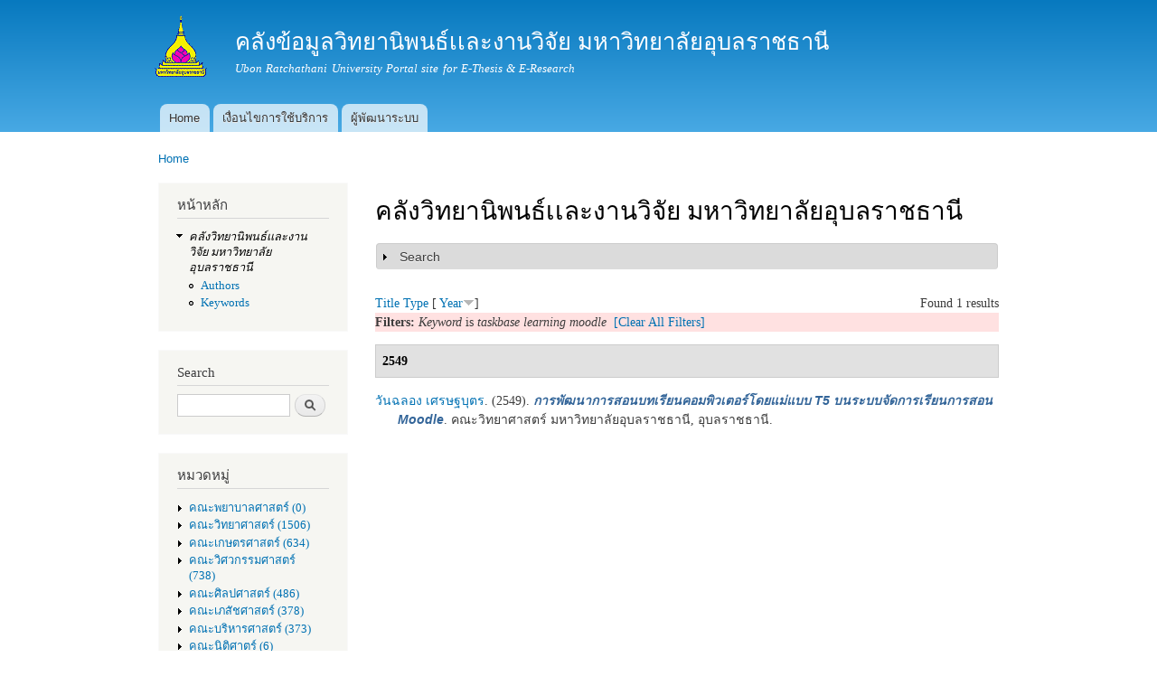

--- FILE ---
content_type: text/html; charset=utf-8
request_url: http://www.esanpedia.oar.ubu.ac.th/e-research/?q=%E0%B8%84%E0%B8%A5%E0%B8%B1%E0%B8%87%E0%B8%A7%E0%B8%B4%E0%B8%97%E0%B8%A2%E0%B8%B2%E0%B8%99%E0%B8%B4%E0%B8%9E%E0%B8%99%E0%B8%98%E0%B9%8C%E0%B9%80%E0%B9%80%E0%B8%A5%E0%B8%B0%E0%B8%87%E0%B8%B2%E0%B8%99%E0%B8%A7%E0%B8%B4%E0%B8%88%E0%B8%B1%E0%B8%A2%20%E0%B8%A1%E0%B8%AB%E0%B8%B2%E0%B8%A7%E0%B8%B4%E0%B8%97%E0%B8%A2%E0%B8%B2%E0%B8%A5%E0%B8%B1%E0%B8%A2%E0%B8%AD%E0%B8%B8%E0%B8%9A%E0%B8%A5%E0%B8%A3%E0%B8%B2%E0%B8%8A%E0%B8%98%E0%B8%B2%E0%B8%99%E0%B8%B5&f%5Bkeyword%5D=1375
body_size: 843642
content:
<!DOCTYPE html PUBLIC "-//W3C//DTD XHTML+RDFa 1.0//EN"
  "http://www.w3.org/MarkUp/DTD/xhtml-rdfa-1.dtd">
<html xmlns="http://www.w3.org/1999/xhtml" xml:lang="en" version="XHTML+RDFa 1.0" dir="ltr"
  xmlns:content="http://purl.org/rss/1.0/modules/content/"
  xmlns:dc="http://purl.org/dc/terms/"
  xmlns:foaf="http://xmlns.com/foaf/0.1/"
  xmlns:og="http://ogp.me/ns#"
  xmlns:rdfs="http://www.w3.org/2000/01/rdf-schema#"
  xmlns:sioc="http://rdfs.org/sioc/ns#"
  xmlns:sioct="http://rdfs.org/sioc/types#"
  xmlns:skos="http://www.w3.org/2004/02/skos/core#"
  xmlns:xsd="http://www.w3.org/2001/XMLSchema#">

<head profile="http://www.w3.org/1999/xhtml/vocab">
  <meta http-equiv="Content-Type" content="text/html; charset=utf-8" />
<meta name="Generator" content="Drupal 7 (http://drupal.org)" />
<link rel="shortcut icon" href="http://www.esanpedia.oar.ubu.ac.th/e-research/misc/favicon.ico" type="image/vnd.microsoft.icon" />
  <title>คลังวิทยานิพนธ์เเละงานวิจัย มหาวิทยาลัยอุบลราชธานี | คลังข้อมูลวิทยานิพนธ์เเละงานวิจัย มหาวิทยาลัยอุบลราชธานี</title>
  <link type="text/css" rel="stylesheet" href="http://www.esanpedia.oar.ubu.ac.th/e-research/sites/default/files/css/css_vaoKbndXA2MpBvkezMC4DqrkJNMf2MSLEsudlnr7Fkg.css" media="all" />
<link type="text/css" rel="stylesheet" href="http://www.esanpedia.oar.ubu.ac.th/e-research/sites/default/files/css/css_RzEFDwomcyJDUhKcm6F9Wr_8bw0A3J-C3UZ3nPr8ngs.css" media="all" />
<link type="text/css" rel="stylesheet" href="http://www.esanpedia.oar.ubu.ac.th/e-research/sites/default/files/css/css_mPQWRUdm90qlOCQfSvqfIMCwTtL1Q-9yC3SqOSpaQqs.css" media="all" />
<link type="text/css" rel="stylesheet" href="http://www.esanpedia.oar.ubu.ac.th/e-research/sites/default/files/css/css_X9j9KfHYuV2yrgcoAgC2C9CUheLNR5TKNpqA5KVGF6Y.css" media="all" />
<link type="text/css" rel="stylesheet" href="http://www.esanpedia.oar.ubu.ac.th/e-research/sites/default/files/css/css_2THG1eGiBIizsWFeexsNe1iDifJ00QRS9uSd03rY9co.css" media="print" />

<!--[if lte IE 7]>
<link type="text/css" rel="stylesheet" href="http://www.esanpedia.oar.ubu.ac.th/e-research/themes/bartik/css/ie.css?s7bz0t" media="all" />
<![endif]-->

<!--[if IE 6]>
<link type="text/css" rel="stylesheet" href="http://www.esanpedia.oar.ubu.ac.th/e-research/themes/bartik/css/ie6.css?s7bz0t" media="all" />
<![endif]-->
  <script type="text/javascript" src="http://www.esanpedia.oar.ubu.ac.th/e-research/sites/default/files/js/js_YD9ro0PAqY25gGWrTki6TjRUG8TdokmmxjfqpNNfzVU.js"></script>
<script type="text/javascript" src="http://www.esanpedia.oar.ubu.ac.th/e-research/sites/default/files/js/js_36JebCLoMC3Y_A56Pz19d7fHtwF3mSX9TlZGZc8qWqs.js"></script>
<script type="text/javascript" src="http://www.esanpedia.oar.ubu.ac.th/e-research/sites/default/files/js/js_zSCed4VhB-hN58WMgnbPCLNFeV0cc66Cl9jcmwn-JyI.js"></script>
<script type="text/javascript" src="https://www.googletagmanager.com/gtag/js?id=G-8HZD6LR4MM"></script>
<script type="text/javascript">
<!--//--><![CDATA[//><!--
window.dataLayer = window.dataLayer || [];function gtag(){dataLayer.push(arguments)};gtag("js", new Date());gtag("set", "developer_id.dMDhkMT", true);gtag("config", "G-8HZD6LR4MM", {"groups":"default","anonymize_ip":true});
//--><!]]>
</script>
<script type="text/javascript" src="http://www.esanpedia.oar.ubu.ac.th/e-research/sites/default/files/js/js_a_XWH2S1EQaU85ypMDyQGiUfzPFez1IOZKxHnhGkv3E.js"></script>
<script type="text/javascript">
<!--//--><![CDATA[//><!--
jQuery.extend(Drupal.settings, {"basePath":"\/e-research\/","pathPrefix":"","setHasJsCookie":0,"ajaxPageState":{"theme":"bartik","theme_token":"y5It7qP_U2HddFrVBZOTuVqhCTy0sAd0ek-io8OzZw4","js":{"misc\/jquery.js":1,"misc\/jquery-extend-3.4.0.js":1,"misc\/jquery-html-prefilter-3.5.0-backport.js":1,"misc\/jquery.once.js":1,"misc\/drupal.js":1,"misc\/form-single-submit.js":1,"misc\/form.js":1,"modules\/dhtml_menu\/dhtml_menu.js":1,"sites\/all\/modules\/google_analytics\/googleanalytics.js":1,"https:\/\/www.googletagmanager.com\/gtag\/js?id=G-8HZD6LR4MM":1,"0":1,"misc\/collapse.js":1},"css":{"modules\/system\/system.base.css":1,"modules\/system\/system.menus.css":1,"modules\/system\/system.messages.css":1,"modules\/system\/system.theme.css":1,"modules\/aggregator\/aggregator.css":1,"modules\/book\/book.css":1,"modules\/comment\/comment.css":1,"modules\/counter\/counter.css":1,"modules\/field\/theme\/field.css":1,"modules\/node\/node.css":1,"modules\/search\/search.css":1,"modules\/user\/user.css":1,"modules\/forum\/forum.css":1,"modules\/dhtml_menu\/dhtml_menu.css":1,"modules\/Bibio\/biblio\/biblio.css":1,"themes\/bartik\/css\/layout.css":1,"themes\/bartik\/css\/style.css":1,"themes\/bartik\/css\/colors.css":1,"themes\/bartik\/css\/print.css":1,"themes\/bartik\/css\/ie.css":1,"themes\/bartik\/css\/ie6.css":1}},"dhtmlMenu":{"nav":"open","animation":{"effects":{"height":"height","opacity":"opacity"},"speed":500},"effects":{"siblings":"close-same-tree","children":"none","remember":0},"filter":{"type":"blacklist","list":[]}},"googleanalytics":{"account":["G-8HZD6LR4MM"],"trackOutbound":1,"trackMailto":1,"trackDownload":1,"trackDownloadExtensions":"7z|aac|arc|arj|asf|asx|avi|bin|csv|doc(x|m)?|dot(x|m)?|exe|flv|gif|gz|gzip|hqx|jar|jpe?g|js|mp(2|3|4|e?g)|mov(ie)?|msi|msp|pdf|phps|png|ppt(x|m)?|pot(x|m)?|pps(x|m)?|ppam|sld(x|m)?|thmx|qtm?|ra(m|r)?|sea|sit|tar|tgz|torrent|txt|wav|wma|wmv|wpd|xls(x|m|b)?|xlt(x|m)|xlam|xml|z|zip"},"urlIsAjaxTrusted":{"\/e-research\/?q=%E0%B8%84%E0%B8%A5%E0%B8%B1%E0%B8%87%E0%B8%A7%E0%B8%B4%E0%B8%97%E0%B8%A2%E0%B8%B2%E0%B8%99%E0%B8%B4%E0%B8%9E%E0%B8%99%E0%B8%98%E0%B9%8C%E0%B9%80%E0%B9%80%E0%B8%A5%E0%B8%B0%E0%B8%87%E0%B8%B2%E0%B8%99%E0%B8%A7%E0%B8%B4%E0%B8%88%E0%B8%B1%E0%B8%A2%20%E0%B8%A1%E0%B8%AB%E0%B8%B2%E0%B8%A7%E0%B8%B4%E0%B8%97%E0%B8%A2%E0%B8%B2%E0%B8%A5%E0%B8%B1%E0%B8%A2%E0%B8%AD%E0%B8%B8%E0%B8%9A%E0%B8%A5%E0%B8%A3%E0%B8%B2%E0%B8%8A%E0%B8%98%E0%B8%B2%E0%B8%99%E0%B8%B5\u0026f%5Bkeyword%5D=1375":true,"\/e-research\/?q=%E0%B8%84%E0%B8%A5%E0%B8%B1%E0%B8%87%E0%B8%A7%E0%B8%B4%E0%B8%97%E0%B8%A2%E0%B8%B2%E0%B8%99%E0%B8%B4%E0%B8%9E%E0%B8%99%E0%B8%98%E0%B9%8C%E0%B9%80%E0%B9%80%E0%B8%A5%E0%B8%B0%E0%B8%87%E0%B8%B2%E0%B8%99%E0%B8%A7%E0%B8%B4%E0%B8%88%E0%B8%B1%E0%B8%A2%20%E0%B8%A1%E0%B8%AB%E0%B8%B2%E0%B8%A7%E0%B8%B4%E0%B8%97%E0%B8%A2%E0%B8%B2%E0%B8%A5%E0%B8%B1%E0%B8%A2%E0%B8%AD%E0%B8%B8%E0%B8%9A%E0%B8%A5%E0%B8%A3%E0%B8%B2%E0%B8%8A%E0%B8%98%E0%B8%B2%E0%B8%99%E0%B8%B5\u0026destination=%E0%B8%84%E0%B8%A5%E0%B8%B1%E0%B8%87%E0%B8%A7%E0%B8%B4%E0%B8%97%E0%B8%A2%E0%B8%B2%E0%B8%99%E0%B8%B4%E0%B8%9E%E0%B8%99%E0%B8%98%E0%B9%8C%E0%B9%80%E0%B9%80%E0%B8%A5%E0%B8%B0%E0%B8%87%E0%B8%B2%E0%B8%99%E0%B8%A7%E0%B8%B4%E0%B8%88%E0%B8%B1%E0%B8%A2%20%E0%B8%A1%E0%B8%AB%E0%B8%B2%E0%B8%A7%E0%B8%B4%E0%B8%97%E0%B8%A2%E0%B8%B2%E0%B8%A5%E0%B8%B1%E0%B8%A2%E0%B8%AD%E0%B8%B8%E0%B8%9A%E0%B8%A5%E0%B8%A3%E0%B8%B2%E0%B8%8A%E0%B8%98%E0%B8%B2%E0%B8%99%E0%B8%B5%3Ff%255Bkeyword%255D%3D1375":true}});
//--><!]]>
</script>
</head>
<body class="html not-front not-logged-in one-sidebar sidebar-first page-คลังวิทยานิพนธ์เเละงานวิจัย-มหาวิทยาลัยอุบลราชธานี" >
  <div id="skip-link">
    <a href="#main-content" class="element-invisible element-focusable">Skip to main content</a>
  </div>
    <div id="page-wrapper"><div id="page">

  <div id="header" class="without-secondary-menu"><div class="section clearfix">

          <a href="/e-research/" title="Home" rel="home" id="logo">
        <img src="http://www.esanpedia.oar.ubu.ac.th/e-research/sites/default/files/ns143_175.gif" alt="Home" />
      </a>
    
          <div id="name-and-slogan">

                              <div id="site-name">
              <strong>
                <a href="/e-research/" title="Home" rel="home"><span>คลังข้อมูลวิทยานิพนธ์เเละงานวิจัย มหาวิทยาลัยอุบลราชธานี</span></a>
              </strong>
            </div>
                  
                  <div id="site-slogan">
            Ubon Ratchathani University Portal site for E-Thesis &amp; E-Research          </div>
        
      </div> <!-- /#name-and-slogan -->
    
    
          <div id="main-menu" class="navigation">
        <h2 class="element-invisible">Main menu</h2><ul id="main-menu-links" class="links clearfix"><li class="menu-218 first"><a href="/e-research/">Home</a></li>
<li class="menu-455"><a href="/e-research/?q=node/69">เงื่อนไขการใช้บริการ</a></li>
<li class="menu-476 last"><a href="/e-research/?q=node/86">ผู้พัฒนาระบบ</a></li>
</ul>      </div> <!-- /#main-menu -->
    
    
  </div></div> <!-- /.section, /#header -->

  
  
  <div id="main-wrapper" class="clearfix"><div id="main" class="clearfix">

          <div id="breadcrumb"><h2 class="element-invisible">You are here</h2><div class="breadcrumb"><a href="/e-research/">Home</a></div></div>
    
          <div id="sidebar-first" class="column sidebar"><div class="section">
          <div class="region region-sidebar-first">
    <div id="block-system-navigation" class="block block-system block-menu">

    <h2>หน้าหลัก</h2>
  
  <div class="content">
    <ul class="menu clearfix"><li class="first last expanded active-trail dhtml-menu" id="dhtml_menu-497"><a href="/e-research/?q=%E0%B8%84%E0%B8%A5%E0%B8%B1%E0%B8%87%E0%B8%A7%E0%B8%B4%E0%B8%97%E0%B8%A2%E0%B8%B2%E0%B8%99%E0%B8%B4%E0%B8%9E%E0%B8%99%E0%B8%98%E0%B9%8C%E0%B9%80%E0%B9%80%E0%B8%A5%E0%B8%B0%E0%B8%87%E0%B8%B2%E0%B8%99%E0%B8%A7%E0%B8%B4%E0%B8%88%E0%B8%B1%E0%B8%A2%20%E0%B8%A1%E0%B8%AB%E0%B8%B2%E0%B8%A7%E0%B8%B4%E0%B8%97%E0%B8%A2%E0%B8%B2%E0%B8%A5%E0%B8%B1%E0%B8%A2%E0%B8%AD%E0%B8%B8%E0%B8%9A%E0%B8%A5%E0%B8%A3%E0%B8%B2%E0%B8%8A%E0%B8%98%E0%B8%B2%E0%B8%99%E0%B8%B5" class="active-trail active">คลังวิทยานิพนธ์เเละงานวิจัย มหาวิทยาลัยอุบลราชธานี</a><ul class="menu clearfix"><li class="first leaf dhtml-menu" id="dhtml_menu-498"><a href="/e-research/?q=%E0%B8%84%E0%B8%A5%E0%B8%B1%E0%B8%87%E0%B8%A7%E0%B8%B4%E0%B8%97%E0%B8%A2%E0%B8%B2%E0%B8%99%E0%B8%B4%E0%B8%9E%E0%B8%99%E0%B8%98%E0%B9%8C%E0%B9%80%E0%B9%80%E0%B8%A5%E0%B8%B0%E0%B8%87%E0%B8%B2%E0%B8%99%E0%B8%A7%E0%B8%B4%E0%B8%88%E0%B8%B1%E0%B8%A2%20%E0%B8%A1%E0%B8%AB%E0%B8%B2%E0%B8%A7%E0%B8%B4%E0%B8%97%E0%B8%A2%E0%B8%B2%E0%B8%A5%E0%B8%B1%E0%B8%A2%E0%B8%AD%E0%B8%B8%E0%B8%9A%E0%B8%A5%E0%B8%A3%E0%B8%B2%E0%B8%8A%E0%B8%98%E0%B8%B2%E0%B8%99%E0%B8%B5/authors">Authors</a></li>
<li class="last leaf dhtml-menu" id="dhtml_menu-500"><a href="/e-research/?q=%E0%B8%84%E0%B8%A5%E0%B8%B1%E0%B8%87%E0%B8%A7%E0%B8%B4%E0%B8%97%E0%B8%A2%E0%B8%B2%E0%B8%99%E0%B8%B4%E0%B8%9E%E0%B8%99%E0%B8%98%E0%B9%8C%E0%B9%80%E0%B9%80%E0%B8%A5%E0%B8%B0%E0%B8%87%E0%B8%B2%E0%B8%99%E0%B8%A7%E0%B8%B4%E0%B8%88%E0%B8%B1%E0%B8%A2%20%E0%B8%A1%E0%B8%AB%E0%B8%B2%E0%B8%A7%E0%B8%B4%E0%B8%97%E0%B8%A2%E0%B8%B2%E0%B8%A5%E0%B8%B1%E0%B8%A2%E0%B8%AD%E0%B8%B8%E0%B8%9A%E0%B8%A5%E0%B8%A3%E0%B8%B2%E0%B8%8A%E0%B8%98%E0%B8%B2%E0%B8%99%E0%B8%B5/keywords">Keywords</a></li>
</ul></li>
</ul>  </div>
</div>
<div id="block-search-form" class="block block-search">

    <h2>Search</h2>
  
  <div class="content">
    <form action="/e-research/?q=%E0%B8%84%E0%B8%A5%E0%B8%B1%E0%B8%87%E0%B8%A7%E0%B8%B4%E0%B8%97%E0%B8%A2%E0%B8%B2%E0%B8%99%E0%B8%B4%E0%B8%9E%E0%B8%99%E0%B8%98%E0%B9%8C%E0%B9%80%E0%B9%80%E0%B8%A5%E0%B8%B0%E0%B8%87%E0%B8%B2%E0%B8%99%E0%B8%A7%E0%B8%B4%E0%B8%88%E0%B8%B1%E0%B8%A2%20%E0%B8%A1%E0%B8%AB%E0%B8%B2%E0%B8%A7%E0%B8%B4%E0%B8%97%E0%B8%A2%E0%B8%B2%E0%B8%A5%E0%B8%B1%E0%B8%A2%E0%B8%AD%E0%B8%B8%E0%B8%9A%E0%B8%A5%E0%B8%A3%E0%B8%B2%E0%B8%8A%E0%B8%98%E0%B8%B2%E0%B8%99%E0%B8%B5&amp;f%5Bkeyword%5D=1375" method="post" id="search-block-form" accept-charset="UTF-8"><div><div class="container-inline">
    <div class="form-item form-type-textfield form-item-search-block-form">
  <label class="element-invisible" for="edit-search-block-form--2">Search </label>
 <input title="Enter the terms you wish to search for." type="text" id="edit-search-block-form--2" name="search_block_form" value="" size="15" maxlength="128" class="form-text" />
</div>
<div class="form-actions form-wrapper" id="edit-actions--2"><input type="submit" id="edit-submit--3" name="op" value="Search" class="form-submit" /></div><input type="hidden" name="form_build_id" value="form-AlspONGNSOhQmcLpnfsPwyA_tCk_8n55OqYiZWc_46A" />
<input type="hidden" name="form_id" value="search_block_form" />
</div>
</div></form>  </div>
</div>
<div id="block-menu-menu-collection" class="block block-menu">

    <h2>หมวดหมู่</h2>
  
  <div class="content">
    <ul class="menu clearfix"><li class="first expanded dhtml-menu collapsed start-collapsed" id="dhtml_menu-481"><a href="/e-research/?q=taxonomy/term/31" title="คณะพยาบาลศาสตร์ (0)">คณะพยาบาลศาสตร์ (0)</a><ul class="menu clearfix"><li class="first leaf dhtml-menu" id="dhtml_menu-487"><a href="/e-research/?q=taxonomy/term/36" title="วิทยานิพนธ์ (0)">วิทยานิพนธ์ (0)</a></li>
<li class="last leaf dhtml-menu" id="dhtml_menu-486"><a href="/e-research/?q=taxonomy/term/35" title="งานวิจัย (0)">งานวิจัย (0)</a></li>
</ul></li>
<li class="expanded dhtml-menu collapsed start-collapsed" id="dhtml_menu-372"><a href="/e-research/?q=taxonomy/term/1" title="คณะวิทยาศาสตร์ (728)">คณะวิทยาศาสตร์ (1506)</a><ul class="menu clearfix"><li class="first leaf dhtml-menu" id="dhtml_menu-373"><a href="/e-research/?q=taxonomy/term/2" title="งานวิจัย (88)">งานวิจัย (90)</a></li>
<li class="last leaf dhtml-menu" id="dhtml_menu-374"><a href="/e-research/?q=taxonomy/term/3" title="วิทยานิพนธ์ (640)">วิทยานิพนธ์ (663)</a></li>
</ul></li>
<li class="expanded dhtml-menu collapsed start-collapsed" id="dhtml_menu-388"><a href="/e-research/?q=taxonomy/term/7" title="คณะเกษตรศาสตร์ (309)">คณะเกษตรศาสตร์ (634)</a><ul class="menu clearfix"><li class="first leaf dhtml-menu" id="dhtml_menu-389"><a href="/e-research/?q=taxonomy/term/8" title="งานวิจัย (87)">งานวิจัย (87)</a></li>
<li class="last leaf dhtml-menu" id="dhtml_menu-390"><a href="/e-research/?q=taxonomy/term/9" title="วิทยานิพนธ์ (222)">วิทยานิพนธ์ (229)</a></li>
</ul></li>
<li class="expanded dhtml-menu collapsed start-collapsed" id="dhtml_menu-375"><a href="/e-research/?q=taxonomy/term/4" title="คณะวิศวกรรมศาสตร์ (365)">คณะวิศวกรรมศาสตร์ (738)</a><ul class="menu clearfix"><li class="first leaf dhtml-menu" id="dhtml_menu-376"><a href="/e-research/?q=taxonomy/term/5" title="งานวิจัย (61)">งานวิจัย (61)</a></li>
<li class="last leaf dhtml-menu" id="dhtml_menu-377"><a href="/e-research/?q=taxonomy/term/6" title="วิทยานิพนธ์ (303)">วิทยานิพนธ์ (307)</a></li>
</ul></li>
<li class="expanded dhtml-menu collapsed start-collapsed" id="dhtml_menu-443"><a href="/e-research/?q=taxonomy/term/20" title="คณะศิลปศาสตร์ (228)">คณะศิลปศาสตร์ (486)</a><ul class="menu clearfix"><li class="first leaf dhtml-menu" id="dhtml_menu-444"><a href="/e-research/?q=taxonomy/term/21" title="งานวิจัย (35)">งานวิจัย (36)</a></li>
<li class="last leaf dhtml-menu" id="dhtml_menu-445"><a href="/e-research/?q=taxonomy/term/22" title="วิทยานิพนธ์ (192)">วิทยานิพนธ์ (207)</a></li>
</ul></li>
<li class="expanded dhtml-menu collapsed start-collapsed" id="dhtml_menu-448"><a href="/e-research/?q=taxonomy/term/25" title="คณะเภสัชศาสตร์ (189)">คณะเภสัชศาสตร์ (378)</a><ul class="menu clearfix"><li class="first leaf dhtml-menu" id="dhtml_menu-449"><a href="/e-research/?q=taxonomy/term/26" title="งานวิจัย (55)">งานวิจัย (55)</a></li>
<li class="last leaf dhtml-menu" id="dhtml_menu-450"><a href="/e-research/?q=taxonomy/term/27" title="วิทยานิพนธ์ (134)">วิทยานิพนธ์ (134)</a></li>
</ul></li>
<li class="expanded dhtml-menu collapsed start-collapsed" id="dhtml_menu-440"><a href="/e-research/?q=taxonomy/term/17" title="คณะบริหารศาสตร์ (177)">คณะบริหารศาสตร์ (373)</a><ul class="menu clearfix"><li class="first leaf dhtml-menu" id="dhtml_menu-442"><a href="/e-research/?q=taxonomy/term/19" title="งานวิจัย (27)">งานวิจัย (27)</a></li>
<li class="last leaf dhtml-menu" id="dhtml_menu-441"><a href="/e-research/?q=taxonomy/term/18" title="วิทยานิพนธ์ (149)">วิทยานิพนธ์ (160)</a></li>
</ul></li>
<li class="expanded dhtml-menu collapsed start-collapsed" id="dhtml_menu-480"><a href="/e-research/?q=taxonomy/term/30" title="คณะนิติศาตร์ (2)">คณะนิติศาตร์ (6)</a><ul class="menu clearfix"><li class="first leaf dhtml-menu" id="dhtml_menu-485"><a href="/e-research/?q=taxonomy/term/34" title="วิทยานิพนธ์ (0)">วิทยานิพนธ์ (0)</a></li>
<li class="last leaf dhtml-menu" id="dhtml_menu-484"><a href="/e-research/?q=taxonomy/term/33" title="งานวิจัย (2)">งานวิจัย (3)</a></li>
</ul></li>
<li class="expanded dhtml-menu collapsed start-collapsed" id="dhtml_menu-417"><a href="/e-research/?q=taxonomy/term/13" title="คณะรัฐศาสตร์ (135)">คณะรัฐศาสตร์ (288)</a><ul class="menu clearfix"><li class="first leaf dhtml-menu" id="dhtml_menu-418"><a href="/e-research/?q=taxonomy/term/14" title="งานวิจัย (5)">งานวิจัย (5)</a></li>
<li class="last leaf dhtml-menu" id="dhtml_menu-419"><a href="/e-research/?q=taxonomy/term/15" title="วิทยานิพนธ์ (130)">วิทยานิพนธ์ (139)</a></li>
</ul></li>
<li class="expanded dhtml-menu collapsed start-collapsed" id="dhtml_menu-482"><a href="/e-research/?q=taxonomy/term/32" title="วิทยาลัยแพทยศาสตร์และการสาธารณสุข (22)">วิทยาลัยแพทยศาสตร์และการสาธารณสุข (79)</a><ul class="menu clearfix"><li class="first leaf dhtml-menu" id="dhtml_menu-488"><a href="/e-research/?q=taxonomy/term/37" title="งานวิจัย (15)">งานวิจัย (17)</a></li>
<li class="last leaf dhtml-menu" id="dhtml_menu-489"><a href="/e-research/?q=taxonomy/term/38" title="วิทยานิพนธ์ (6)">วิทยานิพนธ์ (22)</a></li>
</ul></li>
<li class="expanded dhtml-menu collapsed start-collapsed" id="dhtml_menu-391"><a href="/e-research/?q=taxonomy/term/10" title="คณะศิลปประยุกต์ฯ (53)">คณะศิลปประยุกต์ฯ (110)</a><ul class="menu clearfix"><li class="first leaf dhtml-menu" id="dhtml_menu-392"><a href="/e-research/?q=taxonomy/term/11" title="งานวิจัย (6)">งานวิจัย (6)</a></li>
<li class="last leaf dhtml-menu" id="dhtml_menu-393"><a href="/e-research/?q=taxonomy/term/12" title="วิทยานิพนธ์ (47)">วิทยานิพนธ์ (49)</a></li>
</ul></li>
<li class="expanded dhtml-menu collapsed start-collapsed" id="dhtml_menu-451"><a href="/e-research/?q=taxonomy/term/28" title="สำนักคอมพิวเตอร์ฯ (2)">สำนักคอมพิวเตอร์ฯ (2)</a><ul class="menu clearfix"><li class="first last leaf dhtml-menu" id="dhtml_menu-452"><a href="/e-research/?q=taxonomy/term/29" title="งานวิจัย (2)">งานวิจัย (2)</a></li>
</ul></li>
<li class="expanded dhtml-menu collapsed start-collapsed" id="dhtml_menu-446"><a href="/e-research/?q=taxonomy/term/23" title="สำนักวิทยบริการ (10)">สำนักวิทยบริการ (22)</a><ul class="menu clearfix"><li class="first last leaf dhtml-menu" id="dhtml_menu-447"><a href="/e-research/?q=taxonomy/term/24" title="งานวิจัย (10)">งานวิจัย (11)</a></li>
</ul></li>
<li class="last expanded dhtml-menu collapsed start-collapsed" id="dhtml_menu-490"><a href="/e-research/?q=taxonomy/term/39" title="สำนักงานอธิการบดี (9)">สำนักงานอธิการบดี (9)</a><ul class="menu clearfix"><li class="first last leaf dhtml-menu" id="dhtml_menu-491"><a href="/e-research/?q=taxonomy/term/40" title="วิจัย (9)">วิจัย (9)</a></li>
</ul></li>
</ul>  </div>
</div>
<div id="block-biblio-recent" class="block block-biblio">

    <h2>รายการเพิ่มล่าสุด</h2>
  
  <div class="content">
    <div class="item-list"><ul><li ><a href="/e-research/?q=node/2432">Designing high-performance catalytic systems for carbon conversion: insights into co oxidation and CO2 reduction reactions</a></li><li ><a href="/e-research/?q=node/2431">Development of potential catalyst for transformations of CO2 into the valuable products</a></li><li ><a href="/e-research/?q=node/2430">ประสิทธิผลของโปรแกรม “คำชะอี รู้ รับ ปรับ เปลี่ยน” ต่อความรอบรู้ด้านสุขภาพ ความสามารถตนเองและพฤติกรรมการป้องกันโรคพยาธิใบไม้ตับของประชาชนกลุ่มเสี่ยง อำเภอคำชะอี จังหวัดมุกดาหาร</a></li><li ><a href="/e-research/?q=node/2429">พฤติกรรมและส่วนประสมทางการตลาดที่ส่งผลต่อการตัดสินใจใช้บริการของลูกค้า: กรณีศึกษา ธงชัยฟาร์ม อำเภอเมือง จังหวัดอำนาจเจริญ</a></li><li ><a href="/e-research/?q=node/2428">ปัจจัยที่ส่งผลต่อประสิทธิภาพการบริหารงานด้านพัสดุขององค์การบริหารส่วนตำบล ในเขตอำเภอเมืองยโสธร จังหวัดยโสธร</a></li></ul><a href="/e-research/?q=%E0%B8%84%E0%B8%A5%E0%B8%B1%E0%B8%87%E0%B8%A7%E0%B8%B4%E0%B8%97%E0%B8%A2%E0%B8%B2%E0%B8%99%E0%B8%B4%E0%B8%9E%E0%B8%99%E0%B8%98%E0%B9%8C%E0%B9%80%E0%B9%80%E0%B8%A5%E0%B8%B0%E0%B8%87%E0%B8%B2%E0%B8%99%E0%B8%A7%E0%B8%B4%E0%B8%88%E0%B8%B1%E0%B8%A2%20%E0%B8%A1%E0%B8%AB%E0%B8%B2%E0%B8%A7%E0%B8%B4%E0%B8%97%E0%B8%A2%E0%B8%B2%E0%B8%A5%E0%B8%B1%E0%B8%A2%E0%B8%AD%E0%B8%B8%E0%B8%9A%E0%B8%A5%E0%B8%A3%E0%B8%B2%E0%B8%8A%E0%B8%98%E0%B8%B2%E0%B8%99%E0%B8%B5" class="active">More...</a></div>  </div>
</div>
<div id="block-user-login" class="block block-user">

    <h2>User login</h2>
  
  <div class="content">
    <form action="/e-research/?q=%E0%B8%84%E0%B8%A5%E0%B8%B1%E0%B8%87%E0%B8%A7%E0%B8%B4%E0%B8%97%E0%B8%A2%E0%B8%B2%E0%B8%99%E0%B8%B4%E0%B8%9E%E0%B8%99%E0%B8%98%E0%B9%8C%E0%B9%80%E0%B9%80%E0%B8%A5%E0%B8%B0%E0%B8%87%E0%B8%B2%E0%B8%99%E0%B8%A7%E0%B8%B4%E0%B8%88%E0%B8%B1%E0%B8%A2%20%E0%B8%A1%E0%B8%AB%E0%B8%B2%E0%B8%A7%E0%B8%B4%E0%B8%97%E0%B8%A2%E0%B8%B2%E0%B8%A5%E0%B8%B1%E0%B8%A2%E0%B8%AD%E0%B8%B8%E0%B8%9A%E0%B8%A5%E0%B8%A3%E0%B8%B2%E0%B8%8A%E0%B8%98%E0%B8%B2%E0%B8%99%E0%B8%B5&amp;destination=%E0%B8%84%E0%B8%A5%E0%B8%B1%E0%B8%87%E0%B8%A7%E0%B8%B4%E0%B8%97%E0%B8%A2%E0%B8%B2%E0%B8%99%E0%B8%B4%E0%B8%9E%E0%B8%99%E0%B8%98%E0%B9%8C%E0%B9%80%E0%B9%80%E0%B8%A5%E0%B8%B0%E0%B8%87%E0%B8%B2%E0%B8%99%E0%B8%A7%E0%B8%B4%E0%B8%88%E0%B8%B1%E0%B8%A2%20%E0%B8%A1%E0%B8%AB%E0%B8%B2%E0%B8%A7%E0%B8%B4%E0%B8%97%E0%B8%A2%E0%B8%B2%E0%B8%A5%E0%B8%B1%E0%B8%A2%E0%B8%AD%E0%B8%B8%E0%B8%9A%E0%B8%A5%E0%B8%A3%E0%B8%B2%E0%B8%8A%E0%B8%98%E0%B8%B2%E0%B8%99%E0%B8%B5%3Ff%255Bkeyword%255D%3D1375" method="post" id="user-login-form" accept-charset="UTF-8"><div><div class="form-item form-type-textfield form-item-name">
  <label for="edit-name">Username <span class="form-required" title="This field is required.">*</span></label>
 <input type="text" id="edit-name" name="name" value="" size="15" maxlength="60" class="form-text required" />
</div>
<div class="form-item form-type-password form-item-pass">
  <label for="edit-pass">Password <span class="form-required" title="This field is required.">*</span></label>
 <input type="password" id="edit-pass" name="pass" size="15" maxlength="128" class="form-text required" />
</div>
<div class="item-list"><ul><li class="first"><a href="/e-research/?q=user/register" title="Create a new user account.">Create new account</a></li>
<li class="last"><a href="/e-research/?q=user/password" title="Request new password via e-mail.">Request new password</a></li>
</ul></div><input type="hidden" name="form_build_id" value="form-WRDdYoJlOuMwhTjcfVw-lEkVp8vB2cVbAT8NqRbzInY" />
<input type="hidden" name="form_id" value="user_login_block" />
<div class="form-actions form-wrapper" id="edit-actions--3"><input type="submit" id="edit-submit--4" name="op" value="Log in" class="form-submit" /></div></div></form>  </div>
</div>
  </div>
      </div></div> <!-- /.section, /#sidebar-first -->
    
    <div id="content" class="column"><div class="section">
            <a id="main-content"></a>
                    <h1 class="title" id="page-title">
          คลังวิทยานิพนธ์เเละงานวิจัย มหาวิทยาลัยอุบลราชธานี        </h1>
                          <div class="tabs">
                  </div>
                          <div class="region region-content">
    <div id="block-system-main" class="block block-system">

    
  <div class="content">
    <div id="biblio-header" class="clear-block"><form action="/e-research/?q=%E0%B8%84%E0%B8%A5%E0%B8%B1%E0%B8%87%E0%B8%A7%E0%B8%B4%E0%B8%97%E0%B8%A2%E0%B8%B2%E0%B8%99%E0%B8%B4%E0%B8%9E%E0%B8%99%E0%B8%98%E0%B9%8C%E0%B9%80%E0%B9%80%E0%B8%A5%E0%B8%B0%E0%B8%87%E0%B8%B2%E0%B8%99%E0%B8%A7%E0%B8%B4%E0%B8%88%E0%B8%B1%E0%B8%A2%20%E0%B8%A1%E0%B8%AB%E0%B8%B2%E0%B8%A7%E0%B8%B4%E0%B8%97%E0%B8%A2%E0%B8%B2%E0%B8%A5%E0%B8%B1%E0%B8%A2%E0%B8%AD%E0%B8%B8%E0%B8%9A%E0%B8%A5%E0%B8%A3%E0%B8%B2%E0%B8%8A%E0%B8%98%E0%B8%B2%E0%B8%99%E0%B8%B5&amp;f%5Bkeyword%5D=1375" method="post" id="biblio-search-form" accept-charset="UTF-8"><div><fieldset class="collapsible collapsed form-wrapper" id="edit-search-form"><legend><span class="fieldset-legend">Search</span></legend><div class="fieldset-wrapper"><div class="container-inline biblio-search clear-block"><div class="form-item form-type-textfield form-item-keys">
  <input type="text" id="edit-keys" name="keys" value="" size="25" maxlength="255" class="form-text" />
</div>
<input type="submit" id="edit-submit" name="op" value="ค้นหา" class="form-submit" /></div><fieldset class="collapsible collapsed form-wrapper" id="edit-filters"><legend><span class="fieldset-legend">Show only items where</span></legend><div class="fieldset-wrapper"><div class="exposed-filters"><div class="clearfix form-wrapper" id="edit-status"><div class="filters form-wrapper" id="edit-filters--2"><div class="form-item form-type-select form-item-author">
  <label for="edit-author">Author </label>
 <select id="edit-author" name="author" class="form-select"><option value="any" selected="selected">any</option><option value="228">, ธีระศักดิ์ เชียงแสน</option><option value="233">, มหาวิทยาลัยอุบลราชธานี </option><option value="2228">Achaleke, Henry Fonji</option><option value="819">Amornchai, Wimonsiri </option><option value="1905">Angkaew, Tassica </option><option value="447">Anupan, Jarunee </option><option value="823">Arj-in, Chutima </option><option value="1368">Avakul, Piyathap </option><option value="2231">Belbak, Jackson Alor Meyin</option><option value="1311">Bhattarachaiyakorn, Songwut </option><option value="92">Bisalyaputra, Krisda </option><option value="169">Boobpawan, Pramook </option><option value="2109">Booncharoen, Chananyu </option><option value="2351">Boonpa, Kanittha </option><option value="1894">Boonta, Chaowarit </option><option value="2225">Boonta, Chayanee </option><option value="99">Bounlivong, Souvanthone </option><option value="2433">Buathong, Ketnapha </option><option value="2244">Butmee, Preeyanut </option><option value="1363">Chaiyaka, Maliwan </option><option value="1899">Chaiyapho, Palida </option><option value="1900">Chaiyo, Pitchanunt </option><option value="818">Chanasri, Watana </option><option value="1417">Channara, Ros </option><option value="438">Chanthop, Anuchit </option><option value="2387">Chaothong, Wanphen </option><option value="1293">Cheath, Chea </option><option value="1313">Chuangkan, Supranee </option><option value="2232">Chumsen, Juthamas </option><option value="2254">Chungchai, Warinporn </option><option value="2237">Chutithanapanon, Natsupon </option><option value="208">Coonirat, Kanjanee </option><option value="2264">Dalao, Ketsiri </option><option value="512">Darasart, Waraporn </option><option value="2099">Dhana, Seksan </option><option value="356">EL-Dardiry, Emad A.M.</option><option value="2240">Gunhakoon, Pattaranipa </option><option value="2350">Haes-O&#039;Sullivan, Liam Randall</option><option value="1292">Hanwarinroj, Chayanin </option><option value="2411">Injongkol, Yuwanda </option><option value="2085">Intaraprapong, Intira </option><option value="2326">Intayot, Ratchadaree </option><option value="2075">Inthisen, Arlene </option><option value="1314">Jangajit, Thanakamol </option><option value="2419">Jekmadun, Chaiwat </option><option value="954">Jinaporn, Suttida Jarupath</option><option value="80">Jirochphakorn, Atit </option><option value="1902">Jorge, Ricardo </option><option value="2252">Junchuan, Visit </option><option value="826">Jung-in, Jeeranai </option><option value="1318">Juntuma, Watcharin </option><option value="2226">Kabalisa, Emmanuel </option><option value="515">Kaeosot, Wilailak </option><option value="427">Kaewamatawong, Arunee </option><option value="1183">Kaewjandee, Nattaporn </option><option value="393">Kaewkulchai, Griengsak </option><option value="841">Kaewpuang, Teadkait </option><option value="2074">Kakampuy, Wanpen </option><option value="2418">Kamsri, Bundit </option><option value="1364">Kamsri, Pharit </option><option value="1193">Kanchanapa, Sirikan </option><option value="2324">Kanjan, Benjawan </option><option value="834">Kenthao, Praphan </option><option value="1316">Keweg, Tomas Esnara</option><option value="2267">Khambhatoo, Phetcharee </option><option value="839">Khanasa, Tanika </option><option value="1365">Khattiyavong, Phetvilay </option><option value="1901">Khienwong, Pratpreeda </option><option value="1188">Khrueaphan, Ratree </option><option value="801">Khunchalee, Janeeya </option><option value="2444">khunkhong, Niyada </option><option value="807">Khunthongjan, Palapum </option><option value="483">Khurana, Rachan </option><option value="1309">Kiennork, Sert </option><option value="2265">Kitchawengkul, Nattasa </option><option value="2260">Kittiwongwisan, Warangkana </option><option value="2070">Kochpradist, Palita </option><option value="1362">Kodtharin, Narongsak </option><option value="1299">Koohatammakun, Nittha </option><option value="96">Krasaekarn, Rattanaporn </option><option value="490">Krasaekarn, Rung </option><option value="2235">Kritkraphan, Krisada </option><option value="94">Kulsawang, Pikul </option><option value="2325">Kunpatee, Kanjana </option><option value="392">Kuntiyawichai, Kittisak </option><option value="1312">Laohasilpsomjit, Suchada </option><option value="1184">Lapsarn, Pitsamai </option><option value="482">Lawan, Prapatsorn </option><option value="1906">Lekpradit, Taveesin </option><option value="2224">Lindqvist, Cecilia Anette</option><option value="959">Makvilay, Sidxay </option><option value="1301">Malahom, Nutthaporn </option><option value="2255">Maneewong, Warunthip </option><option value="1361">Manomai, Kanjana </option><option value="1181">Meeparp, Lampoon </option><option value="440">Meesri, Chalermsri </option><option value="1366">Meewong, Pijittra </option><option value="2463">Mongkonkan, Wassana </option><option value="2071">Moonsin, Preecha </option><option value="2100">Morada, Somphop </option><option value="1294">Mothajit, Kattaliya </option><option value="2249">Mudchimo, Tanabat </option><option value="971">Muenmart, Duangratchaneekorn </option><option value="1304">Mukda, Prachya </option><option value="808">Mukwachi, Pongphan </option><option value="1415">Mungmay, Patcharin </option><option value="2453">Naksen, Puttaraksa </option><option value="1414">Namduang, Pariwat </option><option value="2097">Nampanya, Rattana </option><option value="2094">Nantasen, Nittaya </option><option value="2110">Naphayvong, KhitAnong </option><option value="2323">Ndangoh, Amstrong </option><option value="1290">Nhokaew, Benjawan </option><option value="1297">Niyom, Napapatch </option><option value="1300">Nontawong, Nongyao </option><option value="1192">Nontpala, Samaporn </option><option value="2245">Norkaew, Rattanabhorn </option><option value="2068">Nowakowski, Linda </option><option value="2092">Onsalung, Nirut </option><option value="2251">Pakdeeya, Thanawoot </option><option value="1413">Panapob, Kanya </option><option value="271">Panlay, Suriyan </option><option value="1308">Panpinit, Sanit </option><option value="2108">Panusatid, Aparat </option><option value="1411">Pasadee, Jintanaporn </option><option value="2256">Permwong, Watcharin </option><option value="2095">Petchluan, Panada </option><option value="1180">Phadungwiang, Kattiyanee </option><option value="1179">Phansuphon, A-Monrat </option><option value="2101">Phaukgeen, Suthus </option><option value="1369">Phayoongwong, Prattana </option><option value="81">Phengduang, Bounsong </option><option value="863">Phiphitphakdi, Ratirot </option><option value="2084">Phithak, Duangruthai </option><option value="1348">Phomsouvanh, Akhane </option><option value="1310">Photharin, Somkuan </option><option value="1898">Phusi, Naruedon </option><option value="1372">Piakam, Suthasinee </option><option value="2248">Pimkote, Somruedee </option><option value="2266">Pimsorn, Pannida </option><option value="1317">Pongpuen, Tossapol </option><option value="1897">Pongsirijan, Manasawee </option><option value="1295">Ponlakhet, Kitayanan </option><option value="98">Poonaya, Somya </option><option value="1371">Poontha, Sommai </option><option value="1182">Prachumrak, Narid </option><option value="93">Prajuabsuk, Malee </option><option value="2414">Prakobkij, Akarapong </option><option value="2234">Prompa, Kitiya </option><option value="1306">Prompan, Preeyapat </option><option value="391">Puatatsananon, Wiwat </option><option value="2247">Puchum, Sodsai </option><option value="431">Punkvang, Auradee </option><option value="827">Putpan, Jumnain </option><option value="1370">Rakdeethai, Ratchapon </option><option value="100">Ratsamee, Surachat </option><option value="102">Rattanasestakul, Thiraset </option><option value="864">Rattanawan, Rattanawalee </option><option value="2412">Rattanawan, Poottaporn </option><option value="1495">Rayubsri, Kantana </option><option value="800">Rodphothong, Dumrongsak </option><option value="2069">Romyen, Methawee </option><option value="2349">Roongnama, Chananya </option><option value="1189">Roopkae, Rotchanaporn </option><option value="2386">Sadiwong, Kesari </option><option value="1178">Saengkham, Adul </option><option value="2230">Saenglam, Issaraporn </option><option value="394">Sakonthawat, Bundit </option><option value="2246">Saman, Siriporn </option><option value="2083">Samran, Buagun </option><option value="2273">Sangprapai, Warinee </option><option value="396">Sanoh, Walai </option><option value="461">Santadkarn, Nantipa </option><option value="101">Sanyathanormrat, Suthamma </option><option value="1302">Sarnsanong, Phakping </option><option value="2271">Sasomphonsawat, Thanyaphon </option><option value="2088">Seawsakul, Kittikhun </option><option value="1070">Seelakun, Chutikan </option><option value="2089">Senajan, Narasith </option><option value="1194">Sinsap, Thanongsak </option><option value="90">Sinsiri, Jirayu </option><option value="1373">Siriroem, Thitima </option><option value="2087">Sirithip, Kanokkorn </option><option value="2103">Sombat, Tanyaporn </option><option value="1319">Sombat, Witsanu </option><option value="1291">Somchob, Benjawan </option><option value="1419">Somnate, Tranuk </option><option value="2400">Somnet, Kanpitcha </option><option value="1374">Sompong, Uangporn </option><option value="2086">Somta, Jiraporn </option><option value="395">Songsukrujiroa, Sappasiri </option><option value="1186">Sopa, Prapassorn </option><option value="2242">Sopapan, Poonnaphob </option><option value="95">Sophaprom, Ratchaneekorn </option><option value="2241">Sorasit, Pisutthinee </option><option value="2104">Sosawang, Teerapon </option><option value="2090">Srida, Narttaya </option><option value="1296">Srikaew, Manmanut </option><option value="2227">Sripanagul, Gittiphong </option><option value="2233">Sripratumwong, Kanlayani </option><option value="2352">Srisawat, Kunyarat </option><option value="1410">Srisawat, Chirawat </option><option value="2067">Srisupan, Apinya </option><option value="1908">Sroysee, Wongduan </option><option value="1896">Suebpeng, Kokiat </option><option value="1367">Suebsanoh, Piyanart </option><option value="2399">Sukchit, Darunee </option><option value="1375">Surakhot, Yaowarat </option><option value="2413">Suvarnakuta, Nat </option><option value="832">Taesungnoen, Patida </option><option value="1359">Talodthaisong, Chonchanok </option><option value="2105">Tanan, Warunee </option><option value="1412">Tangkawanich, Juthamas </option><option value="1303">Tangsakul, Pornpimon </option><option value="97">Tangwattana, Ruangthong </option><option value="1418">Tarsang, Ruangchai </option><option value="1190">Thaimit, Saeng-A-Tit </option><option value="1409">Thangthong, A-monrat </option><option value="2243">Thani, Porntida </option><option value="2239">Thapsri, Nutthaporn </option><option value="2106">Thathong, Yuranan </option><option value="2096">Thawarom, Piengchai </option><option value="1187">Thiengkrathok, Prissana </option><option value="2342">Thimoonnee, Suphatsorn </option><option value="1071">Thongnoi, Manitchara </option><option value="2102">Thongtai, Taniya </option><option value="2250">Thumsa-ard, Thanaporn </option><option value="2091">Tiautit, Niparat </option><option value="813">Tikham, Suwit </option><option value="1360">Timah, Emmanuel Nyambod</option><option value="91">Tipparach, Jutamanee </option><option value="1185">Tongkasee, Pongsathorn </option><option value="1903">Toochaleesrithin, Sasinan </option><option value="1305">Tumtong, Praseat </option><option value="816">Unchai, Thitipong </option><option value="1907">Uppalabat, Thikhamporn </option><option value="2093">Utthachat, Nitirat </option><option value="1416">Varapirom, Ponmas </option><option value="463">Vejchasarn, Naphatsanan </option><option value="460">Vilaikasame, Monthol </option><option value="2434">Vonglorkham, Khamphet </option><option value="1307">Vongwatthaporn, Rinnatha </option><option value="1895">Wangdee, Kanitta </option><option value="835">Wannasutta, Rungnapha </option><option value="2098">Wantawee, Sangworn </option><option value="2236">Weloowanarak, Laksana </option><option value="416">Wisaijorn, Patareeya </option><option value="1320">Wongnongwa, Yutthana </option><option value="1191">Wongpeng, Sakchai </option><option value="1298">Wongsang, Natsiri </option><option value="2353">Wongyai, Thichaya </option><option value="1315">Worabuttara, Thaworn </option><option value="464">Worasuk, Natthawadee </option><option value="2268">Xayaboupha, Phonesavanh </option><option value="2272">Xayasene, Vilakone </option><option value="940">Yommee, Phanida </option><option value="1904">Yongkong, Sukontip </option><option value="2073">Yutthasaree, Wannipa </option><option value="2216">กกแก้ว, อดิศักดิ์ </option><option value="2309">กนกนิษฐ์หิรัญ, วิราวนันท์ </option><option value="2160">กนกศิริรุจิษยา, นันทพันธ์ </option><option value="214">กนิษฐพยาฆร์, กฤษณ์ </option><option value="2322">กรมเมือง, อัจฉริย์ </option><option value="1031">กระมุทกาญจน์, วิชัย </option><option value="2360">กระสวยทอง, นันทยา </option><option value="1017">กระแสจันทร์, พรภิรมย์ </option><option value="164">กรินรักษ์, ปิยะนันท์ </option><option value="2293">กลางนา, ธวัชชัย </option><option value="31">กลางเภา, กฤษณา </option><option value="854">กล้าหาญ, ณัฐสุดา </option><option value="1985">กว้างขวาง, วชิระ </option><option value="1283">กสิพันธ์, สุนันทา </option><option value="1483">กองทอง, ดารุณี </option><option value="2406">กองทุน, ปัทมวรรณ </option><option value="1382">กองสุข, จริยา </option><option value="2076">กองอุ่น, ณภาภัช </option><option value="458">กองอุ่น, มานพ </option><option value="1544">กองเพียร, ธนากร </option><option value="2429">กองแก้ว, กัลยาลักษณ์ </option><option value="1405">กะการดี, สุภาวินี </option><option value="1672">กัณฑโชติ, ช่อทิพย์ </option><option value="721">กันดาสัก, ไอยะโก </option><option value="1821">กันตะบุตร, รุ่งเพชร </option><option value="1868">กันยะกาญจน์, พนิดา </option><option value="1555">กันหะคุณ, ภัทรนิภา </option><option value="1625">กันหาชาติ, รัชดาวรรณ์ </option><option value="615">กัปตัน, พูนรัตน์ </option><option value="2318">กัมพวงค์, หทัยพร </option><option value="1067">กัลปดี, ปกรณ์ </option><option value="990">กากแก้ว, ชุมพล </option><option value="141">กากแก้ว, วิลาสินี </option><option value="1393">กางกั้น, ประยูร </option><option value="1771">กาญจนธำรง, สุกัญญา </option><option value="1020">กาญจนวัฒน์, พัชรี </option><option value="278">กาญจนา, ประสิทธิ์ </option><option value="1677">กาญจนเรืองรอง, ณัฐภัทร </option><option value="1785">กาญจนเสน, เอกภพ </option><option value="1151">กาทอง, อนวัช </option><option value="1458">การุณรัตน์, อารยา </option><option value="996">กาฬภักดี, ทิวา </option><option value="1688">กาฬเนตร, บุญเรือง </option><option value="292">กาฬเนตร, ยุพา </option><option value="870">กาเผือกงาม, ศิมาพร </option><option value="1272">กำทอง, วิเชียร </option><option value="1665">กำลังแข็ง, เกียรติพงษ์ </option><option value="2201">กำแมด, วนิดา </option><option value="2146">กิจชาญไพบูลย์, ธนะพล </option><option value="2424">กิจตรงศิริ, โชติกา </option><option value="492">กิจเพิ่มเกียรติ, สันทนีย์ </option><option value="1395">กิจแสวง, ผดุง </option><option value="1941">กิตติวุฒิไกร, มงคล </option><option value="390">กิริยะ, ทองคำ </option><option value="316">กิ่งบู, อัฐพร </option><option value="1431">กุณฑล, นวิญญา </option><option value="2220">กุมารสิทธิ์, อรวรรณ </option><option value="570">กุมาร์, ฐาปนา </option><option value="953">กุลธิ, ศุภาพิชญ์ </option><option value="9">กุลบุญญา, กรรณิการ์พร </option><option value="2219">กุลบุตร, อรรถพล </option><option value="495">กุลวงศ์, สุธี </option><option value="1647">กุลวงศ์, อิทธิพล </option><option value="970">กุลวงศ์, ยุทธศิลป์ </option><option value="1666">กุลวงษ์, คงฤทธิ์ </option><option value="961">กุลสถิรวงษ์, ธงชัย </option><option value="1114">กุลแก้ว, ปิยะรัตน์ </option><option value="1076">กุลแก้ว, ก้องกุล </option><option value="1971">กุลโพนเมือง, ธีรวุฒิ </option><option value="1518">กูลกัลยา, สนธยา </option><option value="1145">ก้อนจันทร์, สุรเจษฐ์ </option><option value="1741">ก้อนแพง, นนธวัช </option><option value="704">ขจรวิทย์, อุมาพร </option><option value="2020">ขจรเงิน, สลิลทิพย์ </option><option value="755">ขจรเงิน, ติณณ์ </option><option value="594">ขจัดมลทิน,  ทัศนี</option><option value="1502">ขนฺติธโร, พระนพรัตน์ </option><option value="1149">ขยันการนาวี, หนึ่งหทัย </option><option value="542">ขัตตะโล, เปรมวดี </option><option value="584">ขันคูณจรูญรัตน์, นัทธ์หทัย </option><option value="308">ขันติยวิชัย, กิตติศักดิ์ </option><option value="312">ขันตีสาย, อนุพงษ์ </option><option value="1881">ขันทอง, ศรีสวัสดิ์ </option><option value="549">ขาวดี, สารภี </option><option value="242">ขำวิจิตร, วิภาวี </option><option value="268">ขำเพชร, จารุวรรณ </option><option value="1892">ขึมภูเขียว, อิทธิพล </option><option value="175">ขุนทองจันทร์, เรวัฒน์ </option><option value="1285">ขุนทองจันทร์, สุภาวดี </option><option value="1039">ขุนบูลาน, สอนทิพ </option><option value="1657">ขุนไชย, เกรียงศักดิ์ </option><option value="516">คงชนะ, วิภาพรรณ </option><option value="1346">คงทวี, อิสระ </option><option value="1480">คงบำรุง, ณัฎฐิวัตร </option><option value="1988">คงสีลา, ศักดิ์ดา </option><option value="2458">คงสุวรรณ์, สุพัตรา </option><option value="422">คงเพียรธรรม, ชาญชัย </option><option value="1057">คงเมือง, อุไร </option><option value="562">คชสถิตย์, อุไรวรรณ </option><option value="1860">คณะคุณ, ธง </option><option value="1694">คนหาญ, พรพิทักษ์ </option><option value="1799">ครองก่ำ, นงนิตย์ </option><option value="1667">คลังสินศิริกุล, สุกัญญา </option><option value="52">คล้ายทอง, สวัสดิ์ชัย </option><option value="140">ควรจริต, วรางคณา </option><option value="791">คะตะวงศ์, ถนอม </option><option value="756">คะบุตร, อุษณีย์ </option><option value="1224">คะบุตร, ธีรนันท์ </option><option value="2008">คะพิมพ์, ราตรี </option><option value="1245">คะเนแน่น, ปราณี </option><option value="1195">คานเขต, กิ่งแก้ว </option><option value="1103">คำนวน, นัฐชยพชร </option><option value="2291">คำนึง, ธนากร </option><option value="628">คำผง, สุระพงษ์ </option><option value="2339">คำผาลา, ศุภมิตรา </option><option value="2393">คำพุกกะ, ปวีณา </option><option value="2404">คำมาโฮม, ปนัดดา </option><option value="1120">คำมุงคุน, แพงสี </option><option value="1676">คำลุน, ณัฏฐกรณ์ </option><option value="436">คำวัน, ยุทธพันธ์ </option><option value="914">คำวัน, ชนิตกานต์ </option><option value="146">คำศรี, วิมลธรา </option><option value="1574">คำศรี, อรุณพงษ์ </option><option value="674">คำสีเขียว, จักรพงษ์ </option><option value="2292">คำหอม, ธนาสิทธิ์ </option><option value="2107">คำเกษ, อาณัติชัย </option><option value="869">คำเนตร, เศกสรรค์ </option><option value="65">คำเนตร, วราลักษณ์ </option><option value="1891">คำเพราะ, สมจินตนา </option><option value="1494">คำเสียง, บุณณดา </option><option value="1008">คำเอี่ยม, ประภา </option><option value="1626">คำแก่น, รัฐพล </option><option value="384">คำแดง, สุภารัตน์ </option><option value="466">คำแน่น, นิยดา </option><option value="1500">คำแพง, ปุณยนุช </option><option value="794">คำแหน, ฐิติวรดา </option><option value="2431">คำโสภา, กนกวรรณ </option><option value="1699">คำโฮม, เมรินทร์ </option><option value="1863">คำโฮม, บุษกร </option><option value="1462">คิดคินสัน, เอื้อพร </option><option value="2370">คืนดี, พรเพชร </option><option value="1460">คุปตาวาทิน, เอกชัย </option><option value="1384">คุรินทร์, ชนกฤดี </option><option value="1202">คุรุเจริญ, จุฑารัตน์ </option><option value="1376">คุ้มทรัพย์, กาญจนา </option><option value="2263">คูณทัน, สุวรรณา </option><option value="528">คูณผล, บงกช </option><option value="1006">คูณพันธ์, ปณตพร </option><option value="1485">งามนา, เทียนชัย </option><option value="2409">งามเถื่อน, ทศพร </option><option value="798">งามเนตร, วิชิตา </option><option value="1227">งามเสน่ห์, ปราณีต </option><option value="2385">จงจำ, ศักชัย </option><option value="592">จงราช, สุทธิรักษ์ </option><option value="1856">จงสร้อย, ณิวุฒิ </option><option value="51">จงเทพ, สมาน </option><option value="1587">จรรยาขันติกุล, สมหวัง </option><option value="85">จรรยาเลิศอดุลย์, อดุลย์ </option><option value="1729">จักรศรี, จุฑารัช </option><option value="1728">จักรศรี, จิตกร </option><option value="382">จักษุพา, ณรงค์ชัย </option><option value="210">จังอินทร์, กวีวัฒน์ </option><option value="1686">จัดจ้าง, นัฐิพงษ์ </option><option value="2206">จัตุชัย, วันรัฐ </option><option value="907">จันงาม, เกษราภรณ์ </option><option value="658">จันดาคูณ, อรรถพล </option><option value="2066">จันดาเบ้า, วัลลภ </option><option value="946">จันดี, สงัด </option><option value="1161">จันดี, อุมาพร </option><option value="1430">จันดี, ทิพย์ประภา </option><option value="1516">จันทคณานุรักษ์, ศักดินันท์ </option><option value="728">จันทชิด, กรรณิกา </option><option value="1619">จันทนา, ภูสิทธิ์ </option><option value="1578">จันทมาส, บงกช </option><option value="1537">จันทรจน์, ทองเพชร </option><option value="680">จันทรสมัย, กฤต </option><option value="598">จันทรา, อภินันท์ </option><option value="564">จันทราสุริยารัตน์, ชัชวาล </option><option value="887">จันทร์จรัสจิตต์, ศุภฤกษ์ </option><option value="781">จันทร์ฉาย, ประเวช </option><option value="1924">จันทร์ชัยภักดิ์, ปัญญวัฒน์ </option><option value="757">จันทร์ชื่น, วิศิษฐ์ </option><option value="538">จันทร์ตรี, วิรัตน์ </option><option value="305">จันทร์ตรี, ประจักษ์ </option><option value="1952">จันทร์ทะจักรวงศ์, เวียงสวรรค์ </option><option value="1092">จันทร์นอก, ชาญเรืองฤทธิ์ </option><option value="1022">จันทร์ประเสริฐ, จันจิรา </option><option value="652">จันทร์พันธ์, กฤติญา </option><option value="1569">จันทร์มณี, สรวิชญ์ </option><option value="409">จันทร์ลอย, ลัคนา </option><option value="1077">จันทร์ศิริ, กัมพล </option><option value="1213">จันทร์สกาว, สุนีย์ </option><option value="1156">จันทร์สมุด, อรรถพล </option><option value="1925">จันทร์สมุด, ปานทิพย์ </option><option value="154">จันทร์สวัสดิ์, ณัฐนันท์ </option><option value="2057">จันทร์ส่อง, นพดล </option><option value="686">จันทร์หนองแวง, พิเชฐ </option><option value="2366">จันทร์หมื่น, ประจวบ </option><option value="2055">จันทร์หอม, อรุณี </option><option value="2137">จันทร์หอม, ณัฐจรัล </option><option value="1519">จันทร์อินทร์, สิริพร </option><option value="599">จันทร์อุดม, บุญญพัทธ์ </option><option value="1986">จันทร์เกษ, วิศวชิต </option><option value="1654">จันทร์เรือง, สุภารัตน์ </option><option value="1551">จันทวี, พัชราภรณ์ </option><option value="126">จันทวีสุข, สุลักขณา </option><option value="1389">จันทสิงห์, ทองคูณ </option><option value="1217">จันทสุรียวิช, ดวงเดือน </option><option value="1200">จันทะกรณ์, จักรกฤษณ์ </option><option value="943">จันทะบาล, พรพิมล </option><option value="645">จันทะแสง, วริษฐา </option><option value="2306">จันทะโคตร, วัฒนา </option><option value="35">จันทาศรี, รัชดาภรณ์ </option><option value="2284">จันทิม, ชลธิชา </option><option value="1846">จันทโสม, ขนิษฐา </option><option value="906">จันภักดี, อโณทัย </option><option value="494">จัยสิน, สุภาลักษณ์ </option><option value="1030">จัยสิน, วสันต์ </option><option value="2029">จัยสิน, จตุพล </option><option value="671">จางวาง, หฤทัย </option><option value="366">จาฏุพจน์, มณฑา </option><option value="1984">จารุกมล, ลำดวน </option><option value="1333">จารุจำรัส, ปุริม </option><option value="1739">จารุจิต, ธนชัย </option><option value="33">จารุจิตร, เยาวราภรณ์ </option><option value="2373">จารุตัน, แพรตะวัน </option><option value="2037">จำปา, นัฐพล </option><option value="313">จำปากุล, อภิษฐา </option><option value="207">จำปาสา, จุฑารัตน์ </option><option value="1096">จำปาสา, ดวงดาว </option><option value="817">จิตจักร, อุดร </option><option value="900">จิตติมณี, จุฑารัตน์ </option><option value="302">จิตต์เจริญ, จุฑามาส </option><option value="2007">จิตต์โกศล, ยุวดี </option><option value="1590">จิตร์สายไหม, สุมาลินี </option><option value="373">จิตแสง, กุสุมา </option><option value="1080">จินตนะกุล, กิรณา </option><option value="1512">จินนะ, วรรณิศา </option><option value="1248">จิรมหาศาล, ปัญญา </option><option value="1725">จิรศิริเลิศ, กนกกาญจน์ </option><option value="1790">จิระวัชร, คุณากร </option><option value="1693">จึงนิธิเกียรติ, พงษ์จิรัฐ </option><option value="2275">จึงพัฒนา, กัญญ์ญาณัฐ </option><option value="362">จึงมั่นคง, ทรงพร </option><option value="1429">จึงวัฒนตระกูล, ทวีศักดิ์ </option><option value="451">จึงวิมุติพันธ์, กัญญา </option><option value="2209">จึงศีลญธรรม, พัชรีพร </option><option value="530">จึงสุทธิวงษ์, ศิริพร </option><option value="2221">จุฑาเกตุ, อัจฉรา </option><option value="912">จุทารัตน์, บุญส่ง </option><option value="27">จุรุทา, มะลิวรรณ </option><option value="543">จุลสาร, ภัทราพร </option><option value="408">จุโฑปะมา, ศิราณี </option><option value="918">จุ้ยประโคน, เจนจิรา </option><option value="1582">จูมพระบุตร, สุรชัย </option><option value="1994">ฉลาดเลิศ, สุพัตรา </option><option value="1035">ฉวีรักษ์, ศิรภัสสร </option><option value="1354">ฉวีวงค์, ภัทราวุฒิ </option><option value="386">ฉัตรวชิรวงษ์, ประยูรศรี </option><option value="2004">ฉัตรสุวรรณ์, เยาวลักษณ์ </option><option value="894">ฉายจรัส, กัมปนาท </option><option value="1102">ฉายบุญครอง, ธิปไตย </option><option value="1850">ฉิมพาลี, ชญานี </option><option value="1486">ชนะกุล, ธนันดร </option><option value="1740">ชนะพจน์, ธนพล </option><option value="593">ชมจันทร์, ทักษิณา </option><option value="1682">ชมภูบุตร, นราธิป </option><option value="982">ชมภูบุตร, จิราภรณ์ </option><option value="177">ชยะสฤษดิ์, ศนิวาร์ </option><option value="2460">ชรากาหมุด, เตชธรรม </option><option value="75">ชวนะกุล, ศันสนีย์ </option><option value="687">ชอบงาม, พิพัฒชัย </option><option value="2311">ชัยณรงค์, ศุภชัย </option><option value="1325">ชัยธานี, ชิษณุพงศ์ </option><option value="1920">ชัยบัวแดง, นราภรณ์ </option><option value="1591">ชัยรัมย์, เสนอ </option><option value="250">ชัยราช, เรวัติ </option><option value="329">ชัยวัฒนา, ฉวีวรรณ </option><option value="1940">ชัยสวนียากรณ์, มนัสดา </option><option value="1400">ชัยสิทธิ์ณธี, รินทร์ลภัส </option><option value="1565">ชัยเศวตกานนท์, ศุภรัตน์ </option><option value="442">ชาจุหวัน, ชูพงษ์ </option><option value="136">ชาญศิริวัฒน์, ธิติพร </option><option value="926">ชาญสมร, มะโน </option><option value="1078">ชาญเฉลิม, กัลยา </option><option value="1837">ชาญเชี่ยว, สุวชัญ </option><option value="1566">ชาญเนติกิจ, ศุภวัฒน์ </option><option value="1646">ชาติมนตรี, อัญชลี </option><option value="1758">ชาติมนตรี, มานะ </option><option value="1142">ชาติมนตรี, ปิยะมาศ </option><option value="1910">ชายทวีป, ขรรค์เพชร </option><option value="1773">ชายใหม่, สุนิษา </option><option value="181">ชาลี, สมชาย </option><option value="1024">ชาลีกาบแก้ว, พมมะวง </option><option value="1525">ชาลีแสน, กุมารินทร์ </option><option value="172">ชาวระนอง, รำไพ </option><option value="1148">ชาวเลย, สุรัสวดี </option><option value="1557">ชาวเลย, มยุรฉัตร </option><option value="683">ชาสงวน, นพดล </option><option value="1797">ชาหยอง, สุขอังคณา </option><option value="377">ชำนาญกิจ, วรรณภา </option><option value="778">ชำนินอก, พัฒนสุข </option><option value="2300">ชิณวงษ์, ประคอง </option><option value="708">ชิณะแขว, วิภาพร </option><option value="1098">ชิดชอบ, ทำนอง </option><option value="1275">ชินนาค, สมหมาย </option><option value="1276">ชินนาค, กาญจนา </option><option value="263">ชินวัง, อุบล </option><option value="2186">ชิมชม, ภัทราวรรณ </option><option value="353">ชิราวุฒิ, ถนอมศักดิ์ </option><option value="1131">ชีวะเจริญ, วารี </option><option value="2425">ชื่นบาน, ชูชัย </option><option value="1243">ชื่นใจ, ประสิทธิ์ </option><option value="2296">ชื่นไมตรี, นิจวรรณ </option><option value="1082">ชุณห์กุล, ขวัญชัย </option><option value="1685">ชุติชาติ, นวพล </option><option value="1802">ชุมมินทร์, นุชศรา </option><option value="2259">ชุมแสง, มหิศธร </option><option value="2148">ชุ่มหมื่นไวย์, ธัญญารัตน์ </option><option value="1993">ชูคำ, สุดารัตน์ </option><option value="2140">ชูจิตร, ณัฐพล </option><option value="220">ชูประภาวรรณ, ยุวดี </option><option value="2364">ชูมาตย์, นวลละออง </option><option value="1616">ชูรัตน์, พิกุล </option><option value="1681">ชูราษี, วีริญญา </option><option value="1488">ชูวัฒน์วรกูล, ธัญญ์วาริน </option><option value="7">ชูเชิด, กนิษฐา </option><option value="909">ชูไทย, บังอร </option><option value="2328">ช่วยจำ, ชัยณรงค์ </option><option value="824">ช่วยสุข, ดุจดาว </option><option value="1995">ช่างคำ, สุภาพร </option><option value="1266">ช่างทอง, กนกพร </option><option value="1629">ช้อยกิตติพันธ์, วรุนันท์ </option><option value="1047">ช้อยเพ็ง, สุมิตร </option><option value="496">ซองเหล็กนอก, สุทนต์ </option><option value="273">ซาฮีร์, อินทิรา </option><option value="706">ซื่อสัตย์, วีรพันธ์ </option><option value="1754">ซื่อสัตย์, เพ็ญพิไล </option><option value="987">ซ้อนพิมาย, ชญานาถ </option><option value="1329">ซ้ายขวา, ทำนุรัฐ </option><option value="753">ฌานวังศะ, ฐิติพร </option><option value="1748">ญาวงศ์, ปวิชญาดา </option><option value="607">ณรงค์แสง, นงลักษณ์ </option><option value="1025">ดวงชัย, ราชนิรันดร์ </option><option value="1163">ดวงตาวัน, แอดสะปาย </option><option value="1471">ดวงบุตร, จันจิรา </option><option value="1482">ดวงมาลัย, ดนุพัฒน์ </option><option value="725">ดวงวงสา, อินแปง </option><option value="122">ดวงสมสา, สมมิตร </option><option value="1343">ดวงสา, สายพร </option><option value="1489">ดวงสิน, ธีรวัฒน์ </option><option value="2445">ดวงแก้ว, พัชรพล </option><option value="586">ดอกบัว, พนัส </option><option value="2022">ดอกแก้ว, สุรชัย </option><option value="1390">ดอนมอญ, ธนฤทัย </option><option value="473">ดาทวี, พิชญดา </option><option value="1718">ดาทอง, อโณทัย </option><option value="1880">ดาราสุข, วิระศักดิ์ </option><option value="1705">ดาลาด, วัลลภา </option><option value="1445">ดาลาเสน, วอนสมัย </option><option value="972">ดาศรี, ขจรพงศ์ </option><option value="1469">ดาโรจน์, คมสันติ์ </option><option value="883">ดาโรจน์, คมสันต์ </option><option value="2340">ดำชู, สุกัญญา </option><option value="848">ดำเกลี้ยง, เอกชัย </option><option value="2052">ดำเต๊ะ, ยามีละห์ </option><option value="2056">ดินอะ, อาร์ซีซ๊ะ </option><option value="527">ดินโคกสูง, สายรุ้ง </option><option value="2446">ดิษทับ, พัชราพร </option><option value="2356">ดียิ่ง, แก้วตา </option><option value="2118">ดียิ่งศิริกุล, แก้วตา </option><option value="881">ดีเอง, อุดมรัตน์ </option><option value="1687">ตรวจมรคา, นารี </option><option value="45">ตระกูลรัมย์, ลัดดา </option><option value="1824">ตระกูลสันติรัตน์, วิภาพรรณ </option><option value="2064">ตริรักษา, พิรุณพร </option><option value="2277">ตรีจันทร์, กาญจนา </option><option value="430">ตรีธัญญา, อรรถพงษ์ </option><option value="216">ตรีแสน, มธุรส </option><option value="503">ตอพล, ธิติมา </option><option value="1244">ตักโพธิ์, ปรัชญา </option><option value="215">ตังควานิช, มณีวัชราภรณ์ </option><option value="206">ตังวาย, จุฬาพร </option><option value="622">ตันติพรหม, สิริกมล </option><option value="2193">ตันติวัชรกุลธร, มงคลพันธ์ </option><option value="1890">ตันวรรณรักษ์, ฐานิต </option><option value="1280">ตันสุ, สารี </option><option value="768">ตั้งตระกูล, จิตรานนท์ </option><option value="1967">ตั้งมิ่งชัย, ธงชัย </option><option value="1093">ตั้งวงศ์ไชย, ชิตชัย </option><option value="1108">ตั้งสกุล, เบญจวรรณ </option><option value="1208">ตั้งเดชกุล, ชวฤทธิ์ </option><option value="1869">ตาลจรุง, พรปวีณ์ </option><option value="1872">ตาเดอิน, มารีน่า </option><option value="1344">ติดมา, นฤพนธ์ </option><option value="749">ติ่งทอง, สุริยา </option><option value="1760">ตีคลี, รัตนา </option><option value="1556">ตุ้ยสำราญ, มณีรัตน์ </option><option value="694">ต้นสวรรค์, ศศิธร </option><option value="1220">ถนอมสุข, เตชโสภณ </option><option value="2222">ถาวรสุวรรณ, จำเริญศรี </option><option value="18">ถิรบุตร, ไพรัตน์ </option><option value="1852">ถิระโคตร, ฐชาดา </option><option value="247">ถิ่นวงศ์พิทักษ์, ชวลิต </option><option value="1514">ถีสูงเนิน, วรากร </option><option value="399">ถือสัตย์, วุฒิพันธ์ </option><option value="1226">ถุงเกษแก้ว, หนูพิศ </option><option value="2381">ถ่าว, เหงียน ถิ</option><option value="838">ทรงกลด, สุพลชัย </option><option value="977">ทรงวิชัย, จักรวาล </option><option value="1609">ทวีชัย, นริศา </option><option value="1160">ทวีท้าว, อุทัย </option><option value="780">ทวีธนวาณิชย์, พงศธร </option><option value="640">ทวีพานิชย์, สมจินตนา </option><option value="1383">ทวีวัฒน์, จิรภัทร </option><option value="2374">ทวีแสง, ราชศักดิ์ </option><option value="2395">ทองควัน, วัชรพล </option><option value="933">ทองคำ, นนทวัชร์ </option><option value="213">ทองคำเจริญ, โกสิทธิ์ </option><option value="219">ทองงอก, ปาจารีย์ </option><option value="1401">ทองชุม, วารี </option><option value="1798">ทองดี, ทองพูน </option><option value="474">ทองทรัพย์, ไพฑูรย์ </option><option value="1252">ทองทวน, พิทักษ์ </option><option value="673">ทองทิพย์, อิศรา </option><option value="2443">ทองพูล, นิตยา </option><option value="1504">ทองมั่น, พิสมัย </option><option value="1614">ทองมาก, ปิยะดา </option><option value="1386">ทองมาก, ชำนาญ </option><option value="32">ทองมูล, มาฆะ </option><option value="143">ทองรอง, วันวิสา </option><option value="1652">ทองละมุล, โกวิทย์ </option><option value="769">ทองสมุท, คำผล </option><option value="2210">ทองสวัสดิ์, สุชาวดี </option><option value="693">ทองสวัสดิ์, สัญญา </option><option value="1714">ทองสัตย์, สุภักษร </option><option value="2448">ทองสา, พิจิตรา </option><option value="2335">ทองสิงห์, เรวุฒิ </option><option value="2455">ทองหุล, สมศักดิ์ </option><option value="2416">ทองหุล, บุญเลี้ยง </option><option value="1849">ทองอร่าม, จุฬารัตน์ </option><option value="526">ทองอร่าม, เดโช </option><option value="1105">ทองออน, บุญมี </option><option value="1349">ทองอินทร์, อภิญญา </option><option value="2447">ทองเถาว์, ภัทรนันท์ </option><option value="793">ทองเทพ, เทวราช </option><option value="1442">ทองเรือง, ลัญจกร </option><option value="541">ทองเอกแก้ว, จันทรพร </option><option value="1166">ทองแก้ว, ชุติมา </option><option value="985">ทองแก้ว, จุรีพร </option><option value="1538">ทองแสง, ทิพรัตน์ </option><option value="2422">ทองแสง, ชลธาร </option><option value="1505">ทองแสน, พีระพงศ์ </option><option value="2389">ทองไทย, ธนศิลป์ </option><option value="1324">ทองไทย, กิตติยาพร </option><option value="2128">ทะริยะ, เจมณี </option><option value="846">ทักษิณกานนท์, ชลิตา </option><option value="2276">ทับทิมหิน, กันทิมา </option><option value="491">ทับหนองฮี, รุ่งนภา </option><option value="1592">ทานะเวช, เกรียงไกร </option><option value="1487">ทาปลัด, ธนาธิป </option><option value="711">ทาระธรรม, วรวรรณ </option><option value="166">ทาริวงศ์, พรเพ็ญ </option><option value="2127">ทำประเสริฐ, จุลลดา </option><option value="1845">ทินวงศ์, เกรียงศักดิ์ </option><option value="2015">ทิพย์รักษา, วิภาพร </option><option value="1916">ทิพย์สุวรรณ, ฐายิกา </option><option value="424">ทิพราช, อุดม </option><option value="655">ทิวะพล, รัตนาพร </option><option value="1639">ทีงาม, สุกัญญา </option><option value="84">ทีบุญมา, อำไพศักดิ์ </option><option value="752">ทุมประเสน, ธานี </option><option value="974">ทุมมากรณ์, ขนิษฐา </option><option value="556">ทุมมุ, ปรีชา </option><option value="833">ทูลภิรมย์, โพธิพงศ์ </option><option value="1927">ท้าวด่อน, พัทธนันท์ </option><option value="856">ท้าวเพชร, ภาวิณี </option><option value="1115">ธงชัย, พรพิมล </option><option value="539">ธนวิรุฬห์, จารุวรรณ </option><option value="184">ธนสุนทรสุทธิ, วรวิทย์ </option><option value="1963">ธนาคุณ, ณัฐวุฒิ </option><option value="2003">ธนาคุณ, เตชิต </option><option value="2438">ธนานันต์, มนัญชยา </option><option value="608">ธนาฤกษ์มงคล, นงค์เยาว์ </option><option value="381">ธนเขตไพศาล, อรนุช </option><option value="1959">ธรรมประชา, ชัยยุทธ </option><option value="740">ธรรมวงศา, พัชพงศ์ </option><option value="1964">ธรรมวันนา, ทวีศักดิ์ </option><option value="803">ธรรมสัตย์, เขตคงรัฐ </option><option value="1464">ธรรมสาร, กวิณกุล </option><option value="375">ธรรมแสง, กังวาน </option><option value="12">ธรรมแสง, ศรีประไพ </option><option value="1152">ธรรมแสง, อภิชาติ </option><option value="2009">ธัญญานนท์, รุจิรา </option><option value="2297">ธานี, นิธิศ </option><option value="315">ธานี, อารีรัตน์ </option><option value="1237">ธานี, พัชรี </option><option value="596">ธารณ์ธนบูลย์, วันทนีย์ </option><option value="147">ธิมา, วิโรจน์ </option><option value="218">ธิโสดา, เพียงเพ็ญ </option><option value="24">ธีระพงษ์ธนากร, สุวัฒน์ </option><option value="901">ธีระวัฒนสุข, นิตยา </option><option value="306">ธีระวัฒนสุข, นงนิตย์ </option><option value="2039">ธุระธรรม, ปนัดดา </option><option value="2054">นคร, อรประพัทธ์ ณ</option><option value="641">นครชัยกุล, กมลพร </option><option value="747">นครพันธุ์, สุอารีย์ </option><option value="1521">นครราช, ประสิทธิ์ </option><option value="1432">นครราช, นิดถา </option><option value="2258">นนทการ, ไพทูรย์ </option><option value="1823">นนทวงค์, วานนท์ </option><option value="1690">นนทะวัน, ปราญชลี </option><option value="1781">นนทา, อัครนันท์ </option><option value="956">นนท์ชนะ, ธนกฤต </option><option value="1932">นพตะนา, รจนา </option><option value="1581">นภาพร, จินตนา </option><option value="1468">นภาเพชร, ขนิษฐา </option><option value="1633">นรมัตถ์, ศิลา </option><option value="766">นรโคตร, นพอนันต์ </option><option value="1889">นรโภค, สุรางค์ </option><option value="314">นฤมิตกริ่มกมล, อารีจิตร </option><option value="750">นวลจันทร์, ธนดล </option><option value="1478">นวลตา, ชัยวัฒน์ </option><option value="1074">นวลศรี, กริ่งแก้ว </option><option value="1083">นวลอินทร์, จริญญา </option><option value="1957">นักบุญ, จุฑามาศ </option><option value="1086">นันชนะ, จุฑาทิพย์ </option><option value="1007">นันทะสาร, ประดิษฐ์ </option><option value="1593">นันเทพา, เกศแก้ว </option><option value="333">นัยวินิจ, วรงค์ </option><option value="1742">นัยเนตร, นฤมล </option><option value="2115">นาคปลัด, กฤษฎา </option><option value="2114">นาคปลัด, กฤษฎา </option><option value="566">นาคพลังกูล, นิโลบล </option><option value="1140">นาคสุทธิ์, สวัสดิ์ </option><option value="577">นาคะปรีชา, ดวงใจ </option><option value="1392">นาถมทอง, บุษราพร </option><option value="1403">นามชารี, สมัย </option><option value="1882">นามชารี, ศลิษา </option><option value="1757">นามบุญ, มรุต </option><option value="1204">นามมณี, เจนณรงค์ </option><option value="193">นามมั่น, ชัชวิน </option><option value="434">นามวงศ์, ชิดหทัย </option><option value="1338">นามวงศ์, ราเชนทร์ </option><option value="1598">นามวงษา, ฉันทนา </option><option value="2045">นามวงษ์, พิทักษ์พงษ์ </option><option value="2124">นามวงษ์, จุฑารัตน์ </option><option value="2034">นามวงษ์, มาลัย </option><option value="1425">นามวงษ์, จุฑาทิพย์ </option><option value="1530">นามวัง, ชีวานันท์ </option><option value="637">นามศรี, วิลาสินี </option><option value="1144">นามแก้ว, สุเมธ </option><option value="277">นามแดง, นพมาศ </option><option value="2173">นามโคตร, ปิยธิดา </option><option value="2181">นามโสภา, เพียรอักษร </option><option value="2357">นาวิเศษ, คัทลียา </option><option value="937">นาสวาสดิ์, ปริวรรต </option><option value="1028">นาเมือง, วรภา </option><option value="1840">นาเลาห์, อภิกนิษฐา </option><option value="811">นาเสงี่ยม, ศราวุธ </option><option value="2274">นาโควงค์, กลไกร </option><option value="253">นิติภิรมย์ชัย, นภาพร </option><option value="583">นินนานนท์, เมธาวี </option><option value="1449">นิยมพันธุ์, ศุภวิช </option><option value="235">นิยมพันธ์, อนุสรณ์ </option><option value="763">นิลนพคุณ, ณัชพล </option><option value="868">นิลบุตร, เสถียร </option><option value="932">นิลพงษ์, นิกรณ์ </option><option value="15">นิลวรรณ, พีรศิลป์ </option><option value="922">นิลวรรณจะณกุล, กนกอร </option><option value="867">นิลศร, ศราวุธ </option><option value="902">นิลสกุล, จิราภรณ์ </option><option value="13">นิลเพ็ชร์, อุไรวรรณ </option><option value="415">นีละมนต์, จักรพงศ์ </option><option value="1106">นุดสะดาวงศ์, บุญมี </option><option value="1888">นุ่มสารพัดนึก, สุรชัย </option><option value="1342">นุ้ยหนู, ปราณี </option><option value="1658">นุ้ยหมีม, มารีนา </option><option value="197">นูรักษา, อิสระ </option><option value="1196">น้อยพา, เกียรติศักดิ์ </option><option value="1567">น้อยแก้ว, สมฤทัย </option><option value="285">น้าวานิช, พัชรี </option><option value="696">บรรจงธิติทานต์, สมทรง </option><option value="61">บรรจงศิริ, สัจจา </option><option value="760">บรรเทิง, ยศธร </option><option value="1786">บริบูรณ์, กมลทิพย์ </option><option value="2427">บวรสกุลเจริญ, ดิเรก </option><option value="107">บันสิทธิ์, กาญจนา </option><option value="103">บันสิทธิ์, ธีระพล </option><option value="1783">บัวชุม, เอกพงศ์ </option><option value="638">บัวทอง, โยธิน </option><option value="2285">บัวพรม, ชวลิต </option><option value="792">บัวลอย, เทียมชัย </option><option value="814">บัวสาย, ธนวัฒน์ </option><option value="229">บัวเขียว, นัยนา </option><option value="514">บัวเขียว, วีระพงษ์ </option><option value="966">บำรุง, วีระ </option><option value="2327">บำรุงเกตุอุดม, กันต์ฤทัย </option><option value="2175">บุญกล้า, พงษ์เทพ </option><option value="893">บุญขาว, ลักษณีย์ </option><option value="731">บุญครอบ, การุญ </option><option value="842">บุญคุ้ม, ธนิดาวีร์ </option><option value="1167">บุญจูง, ปรีชา </option><option value="1921">บุญชอบ, นิภาพร </option><option value="994">บุญชิต, ตระกูล </option><option value="762">บุญญานุสนธิ์, จิราพรรณ </option><option value="417">บุญญาพุทธิพงศ์, วชิราพรรณ </option><option value="2450">บุญดาว, พงศธร </option><option value="662">บุญดี, อนุชิดา </option><option value="1492">บุญตา, นันทิดา </option><option value="1548">บุญถึง, พงษ์นเรศ </option><option value="481">บุญถูก, ปรานี </option><option value="886">บุญทัน, ราเชนทร์ </option><option value="339">บุญทา, นิตยา </option><option value="873">บุญปรก, ธีระพงษ์ </option><option value="604">บุญประจง, เกรียงไกร </option><option value="71">บุญพราหมณ์, นรินทร </option><option value="186">บุญมั่น, เฉลียว </option><option value="1800">บุญมั่น, พยอม </option><option value="155">บุญมา, นงลักษณ์ </option><option value="48">บุญยง, วรเชษฐ์ </option><option value="1768">บุญรัตน์, วิไลลักษณ์ </option><option value="666">บุญลี, บริพัตร </option><option value="299">บุญลือ, โสภณ </option><option value="1620">บุญลือชา, มนัส </option><option value="499">บุญล้อม, ธีระวุฒิ </option><option value="2379">บุญศักดิ์, สุริยะ </option><option value="2177">บุญศิลป์, พัชราภรณ์ </option><option value="1698">บุญสิงห์, ภัทรวดี </option><option value="1982">บุญสิทธิ์, ภาณุกรณ์ </option><option value="1558">บุญสีลา, เมษยา </option><option value="148">บุญสุข, วิทยา </option><option value="911">บุญสุข, บุญชุบ </option><option value="1945">บุญอาจ, สุรศักดิ์ </option><option value="1645">บุญอาจ, อรธิลา </option><option value="1040">บุญอาจ, สังคม </option><option value="1079">บุญอินทร์, กิติพันธ์ </option><option value="275">บุญเจริญ, ประพนธ์ </option><option value="1496">บุญเฉลิมรัตน์, บุณยนุช </option><option value="2168">บุญเต็ม, ประพัฒน์ </option><option value="1746">บุญเถิง, ประภัสสร </option><option value="2435">บุญเรือง, กุลจิรา </option><option value="2454">บุญเลื่อน, สายรุ้ง </option><option value="161">บุญเหลือ, ภัทรา </option><option value="1929">บุญเหลือง, ภัคพล </option><option value="958">บุญแข็ง, ธิติกานต์ </option><option value="501">บุญแข็ง, ธิติกานต์ </option><option value="1588">บุญแข็ง, ธิติกานต์ </option><option value="1261">บุญโท, สมชาติ </option><option value="40">บุญใหญ่, รัตนาวรรณ </option><option value="2394">บุญไชย, สยุมพร </option><option value="773">บุญไพโรจน์, กำพล </option><option value="790">บุณนิล, ธเนศร์ </option><option value="341">บุดดาดี, บรรชา </option><option value="1812">บุดดารวม, พิชญากร </option><option value="1210">บุตรจอมชัย, เชิดศักดิ์ </option><option value="871">บุตรจันทร์, ศิริศิลป์ </option><option value="847">บุตรดี, ดวงใจ </option><option value="1059">บุตรนนท์, ชุมพล </option><option value="1404">บุตรภักดิ์, สุธิดา </option><option value="160">บุตรภักดี, พัฒนพงษ์ </option><option value="1913">บุตรมาศ, ชัชวาลย์ </option><option value="145">บุตรศรี, วัชรี </option><option value="1917">บุตราช, ณพล </option><option value="1777">บุทธิจักร์, อรัญญา </option><option value="257">บุปผเวส, เอกชัย </option><option value="624">บุรวิศิษฐ์, ศรีวัฒนา </option><option value="989">บุษยานุรักษ์, ชายชนท์ </option><option value="1946">บูรณะพล, อมรรัตน์ </option><option value="1402">บ้งพรม, สนทยา </option><option value="795">ปกาสิต, วชิรศักดิ์ </option><option value="1704">ปฏิโชติ, วรายุทธ </option><option value="1527">ประกอบดี, จีระวุฒิ </option><option value="2195">ประจวบสุข, มาลี </option><option value="1134">ประชามอญ, วุฒิศักดิ์ </option><option value="1926">ประชุมแดง, พชร </option><option value="1595">ประทุมชาติ, จงรัก </option><option value="1023">ประทุมเทศ, ปาริชาติ </option><option value="2013">ประภาษี, วาสนา </option><option value="1608">ประภาสัจจะเวทย์, ธนาการ </option><option value="194">ประมุขกุล, ชูเกียรติ </option><option value="976">ประวิทย์ธนา, จริยา </option><option value="1987">ประสงค์, ศศิธร </option><option value="2302">ประสานพันธ์, ภัทรสุดา </option><option value="1104">ประสานพันธ์, นิวัฒน์ </option><option value="266">ประสิทธิ์ภูริปรีชา, ชุตินันท์ </option><option value="587">ประเสริฐ, ศิริ </option><option value="2080">ประเสริฐศรี, พลกรณ์ </option><option value="1522">ประเสริฐศรี, สราวุธ </option><option value="205">ปรัสรา, จุฬาภรณ์ </option><option value="758">ปราชญ์ศิลป์, วรางคณา </option><option value="346">ปรีเปรม, อรุณศรี </option><option value="1656">ปรีเปรม, ธนวดี </option><option value="1438">ปรีเปรม, พัชริดา </option><option value="1607">ปองไป, ธนกฤษ </option><option value="931">ปอแก้ว, ณัฎฐิดา </option><option value="1229">ปะสีระตา, วารุณี </option><option value="2211">ปักเคธาติ, สุพรรณิการ์ </option><option value="1270">ปัจจุโส, ศศิธร </option><option value="2051">ปัญจพงษ์, ฐิตินันท์ </option><option value="545">ปัญญา, อังคณา </option><option value="1230">ปัญญารัมย์, กันยารัตน์ </option><option value="1424">ปัดชาสี, จินตหรา </option><option value="1683">ปัดภัย, นริศรา </option><option value="984">ปัดภัย, จุฑามาศ </option><option value="1351">ปัดไชยสง, มณัสนันท์ </option><option value="1347">ปัทมะ, เอกชัย </option><option value="1214">ปันจัยสีห์, สุชาติ </option><option value="133">ปั้นดี, ธนาศรี </option><option value="828">ปาปะนัง, กนกวรรณ </option><option value="1426">ปาสาจันทร์, จุฬาวรรณ </option><option value="555">ปาสีโล, อาคม </option><option value="1259">ปิตาคะโส, ระพีพันธ์ </option><option value="727">ปิตาทะสังข์, จงเจตน์ </option><option value="192">ปิตุรงคะพิทักษ์, เชาวน์วัศ </option><option value="1803">ปิ่นหอม, บัณฑิตา </option><option value="1356">ปีตาภา, พงษ์พัฒน์ </option><option value="939">ปุกกันโท, พัชรินทร์ </option><option value="342">ปุกหุต, ชริดา </option><option value="888">ปุณยอุปพัทธ์, ประสงค์สม </option><option value="1641">ปุนบุตร, สุพจน์ </option><option value="1543">ปุระมงคล, เทอดศักดิ์ </option><option value="1708">ปูพบุญ, ศรีสรรค์ </option><option value="585">ป้องกัน, ปวีณา </option><option value="797">ผกานนท์, วีระวัฒน์ </option><option value="1231">ผลคำ, วิทยา </option><option value="709">ผลดก, วิศิษฐ์ </option><option value="2011">ผลดี, ลิขิต </option><option value="600">ผลดี, ไฉน </option><option value="2027">ผลานันต์, ชนัฏดา </option><option value="49">ผลเพิ่ม, วุฒิพงษ์ </option><option value="331">ผลโยญ, จิตกร </option><option value="2375">ผาบจันดา, สุวัฒน์ </option><option value="529">ผาบจินดา, สุวัฒน์ </option><option value="1678">ผายเมืองฮุง, ณัฐริกา </option><option value="2452">ผาสุขธรรม, ปูชิต </option><option value="2295">ผาสุขมูล, นนทิกุล </option><option value="1054">ผินโพธิ์, อะริเดช </option><option value="617">ผิวงาม, ประจักษ์ </option><option value="2014">ผิวบาง, วิเชียร </option><option value="1552">ผิวบาง, พิรุณรัตน์ </option><option value="300">ผิวพอใช้, ภาสพงศ์ </option><option value="1050">ผิวเพชร, โสภณ </option><option value="2018">ผ่องบุรุษ, วีระชัย </option><option value="703">ผ่านสำแดง, ธรรมนูญ </option><option value="2060">พงค์พีระ, ชัยรัตน์ </option><option value="2401">พงค์พีระ, กิตติยาพร </option><option value="2153">พงศ์จรรยากุล, ธีระชัย </option><option value="17">พงศ์สา, เพ็ญประภา </option><option value="1122">พงษ์ชีวิน, ภานุพงษ์ </option><option value="256">พงษ์รัตน์, อริยาภรณ์ </option><option value="1876">พงษ์เกษ, วริณศิญา </option><option value="746">พงษ์เมษา, เสริมศักดิ์ </option><option value="2033">พนันชัย, กฤษฎา </option><option value="2392">พนากานต์, ปิยะนันท์ </option><option value="156">พนานุสรณ์, นพพร </option><option value="1206">พบลาภ, ชนินทร์ </option><option value="1972">พยัคฆศิรินาวิน, นงลักษณ์ </option><option value="1436">พยัฆฑา, ปิยธิดา </option><option value="1573">พยุงวงษ์, อนุทิน </option><option value="1579">พยุหะ, กาญจนา </option><option value="948">พรทิพย์, สราวุธ </option><option value="2167">พรนิคม, ประพัชรา </option><option value="1355">พรประเสริฐ, ภีม </option><option value="1132">พรมกอง, วิริยา </option><option value="433">พรมจันทร์, ฉันทนา </option><option value="53">พรมจันทร์, ไวยกรณ์ </option><option value="1933">พรมชัย, ลำไพ </option><option value="134">พรมดี, ธนาวุฒิ </option><option value="929">พรมน้อย, ณรัฐกรณ์ </option><option value="459">พรมวันนา, มงคล </option><option value="1506">พรมศร, ภาณุพงษ์ </option><option value="1648">พรมศักดิ์, อุดม </option><option value="2410">พรมสาลี, ตระการ </option><option value="1559">พรมหล่อ, ยุพิน </option><option value="1136">พรมอารักษ์, วินิช </option><option value="898">พรมเขต, ภาวนา </option><option value="1602">พรมโส, ไชยา </option><option value="2287">พรมโสภา, ญาดา </option><option value="2036">พรรณราย, นารีรัตน์ </option><option value="635">พรวาปี, วัชราวุธ </option><option value="2190">พรวาปี, ภานุวัตร </option><option value="1138">พรหมจันทร์, สมชาย </option><option value="1109">พรหมทา, ปฐมาวดี </option><option value="1399">พรหมทา, เพชรรัตน์ </option><option value="1274">พรหมลิ, สมบูรณ์ </option><option value="821">พรหมวงสา, บุญสวน </option><option value="468">พรหมวาที, หนึ่งฤทัย </option><option value="745">พรหมสุวงศ์, สรรค์ชัย </option><option value="2161">พรหมสูตร, น้ำทิพย์ </option><option value="1788">พรหมโชติ, สุทิน </option><option value="2169">พรหมโชติ, ปัญจภรณ์ </option><option value="1679">พรหมโชติ, ทินน์ </option><option value="1554">พระไว, ภัชรพงศ์ </option><option value="174">พรเจริญ, รัฐไท </option><option value="689">พฤตินอก, ไพรรินทร์ </option><option value="2377">พลทรัพย์ศิริ, ศักดิ์สิทธิ์ </option><option value="1433">พลมาก, นิภาพร </option><option value="439">พลศรี, ชัยบพิธ </option><option value="1056">พลศรี, อิทธิศักดิ์ </option><option value="1045">พลศักดิ์, สุภัทรชัย </option><option value="188">พลสวัสดิ์, บัญญัติ </option><option value="524">พลสาร, วาริณี </option><option value="2199">พลหงษ์, ลัดดาวรรณ </option><option value="1732">พลหาญ, ชวินทร์ </option><option value="1510">พลอยยอด, ยุพิน </option><option value="783">พละพงค์, รุ่งนภา </option><option value="1612">พละศักดิ์, ปฐมาวดี </option><option value="19">พละศึก, ไพโรจน์ </option><option value="345">พละสาร, สมชาย </option><option value="1232">พลเดช, นินาท </option><option value="330">พลเยี่ยม, ภารดร </option><option value="692">พลเยี่ยม, แสงเดือน </option><option value="2369">พลเยี่ยม, พรชัย </option><option value="325">พวงบุตร, ประสิทธิ์ </option><option value="62">พสุวิทยกุล, สาธิต </option><option value="717">พองพรหม, นิภาวรรณ </option><option value="2147">พังยะ, ธรรมกรานต์ </option><option value="338">พัชราวนิช, นัทที </option><option value="1219">พัชรเมธา, ตระกูลพันธ์ </option><option value="376">พัฒนพิพิธไพศาล, ปราณี </option><option value="720">พัฒนศิษอุบล, นภดล </option><option value="224">พัฒนะศิษอุบล, นภดล </option><option value="1497">พัตรา, บุษญา </option><option value="1577">พันงาม, ไผ่ </option><option value="2359">พันทะวงศ์, จันทึก </option><option value="449">พันธการ, จิรวดี </option><option value="741">พันธะศรี, พีรพงษ์ </option><option value="39">พันธุวงษ์, รัชนีวรรณ </option><option value="670">พันธุ์ดี, เหมวรรณ </option><option value="917">พันธุ์สุวรรณ, จรุงรัตน์ </option><option value="1523">พันธุ์ไพโรจน์, กนกอร </option><option value="908">พันธ์กว้าง, อรุณ </option><option value="919">พันธ์ดี, จีระพงศ์ </option><option value="1101">พันธ์นิกุล, ธารชุดา </option><option value="1818">พันธ์วงค์, เย็นใจ </option><option value="307">พัวทัศนานนท์, วิวัฒน์ </option><option value="348">พัวเพิ่มพูลศิริ, อุษณา </option><option value="1508">พานจันทร์, มาริษา </option><option value="1124">พาหา, ยุพยงค์ </option><option value="699">พาหาทรัพย์อนันต์, ทัดดาว </option><option value="1736">พิกุลทอง, ณัฏฐพงษ์ </option><option value="2196">พิจารณ์, นุชนาพร </option><option value="2042">พิจิตบรรจง, ผจงจิต </option><option value="1169">พิชญาจิตติพงษ์, ชลลัดดา </option><option value="2041">พิทักษา, ปฏิภาณ </option><option value="2341">พิทักษ์พรพัลลภ, สุพัตรา </option><option value="2332">พินากัน, เพ็ญฤดี </option><option value="457">พินิจ, มลินี </option><option value="171">พิพัฒนมงคล, ระเบียบ </option><option value="212">พิมพกัน, คมกริช </option><option value="2283">พิมพา, ฉัตรพล </option><option value="1719">พิมพาวัตร, อนงค์ </option><option value="1141">พิมพ์ทอง, สันทิส </option><option value="1737">พิมพ์พรมมา, ณัฐพล </option><option value="1258">พิมพ์ภา, ยุทธพล </option><option value="232">พิมพ์มงคล, อรัญญา </option><option value="2346">พิมวัน, อิสสระ </option><option value="450">พิรักษา, กรรณิกา </option><option value="131">พิริยะธนาพงศ์, สุทธิ </option><option value="591">พิริยะเชิดชูชัย, สุรจักษ์ </option><option value="2159">พิลาคุณ, นฤมล </option><option value="714">พิลาจันทร์, เรืองยศ </option><option value="1444">พิลาทอง, วรรณภา </option><option value="532">พิลาศรี, ชุติกาญจน์ </option><option value="2178">พิศชวนชม, พิจิตรา </option><option value="1116">พีระพรปัญญา, พัณณิตา </option><option value="1249">พึ่งโพธิ์, พรพรรณ </option><option value="1154">พึ่งไชย, อรรฆพจน์ </option><option value="26">พุฒผา, มรกต </option><option value="1669">พุทธนิมนต์, จินต์ศุจี </option><option value="199">พุทธิผล, จารุวรรณ </option><option value="152">พุ่มขจร, ปาริชาติ </option><option value="2384">พุ่มชุมพล, ทรงสุภา </option><option value="1089">พุ่มศฤงฆาร, ชนก </option><option value="1255">พูนสุวรรณ, ณัฐยา </option><option value="127">พูลผล, สุพรรณี </option><option value="1960">พูลสวัสดิ์, ชำนาญ </option><option value="1117">พูวัน, พัดสะนี </option><option value="665">พ่วงกลัด, บุญทิวา </option><option value="1640">พ่อไชยราช, สุชาดา </option><option value="1379">พ้นภัย, กิติศักดิ์ </option><option value="1470">ฟลอเรนซ์, อารยา </option><option value="2345">ฟ้าห่วน, อำพร </option><option value="1484">ภักดิ์ภูมิสิริ, ทรรศนันทน์ </option><option value="1617">ภักดี, พิมภรดี </option><option value="860">ภักดี, พรพรรณ </option><option value="661">ภักดีรัตน์, เอกชัย </option><option value="455">ภัทราพรนันท์, ลัดดา </option><option value="294">ภัทรเบญจพล, สุวรรณา </option><option value="1158">ภัยชิต, ศรีทองธรรม </option><option value="633">ภัยชิต, อุไลวรรณ </option><option value="178">ภาคทอง, เสาวลักษณ์ </option><option value="8">ภาคทอง, กมลชนก </option><option value="1819">ภาคภูมิ, ระเบียบ </option><option value="820">ภาชนะวรรณ, อดิเทพชัยย์การณ์ </option><option value="738">ภาระเวช, ภาณุภัณฑ์ </option><option value="1034">ภาระเวช, วีระพล </option><option value="1271">ภาวะพงษ์, วิชิตพงษ์ </option><option value="751">ภิรมย์การ, ธเนศ </option><option value="734">ภูงาม, นิตยา </option><option value="407">ภูธา, นุจรินทร์ </option><option value="719">ภูนะยา, สมญา </option><option value="2061">ภูผาดแร่, ทัศวรรณ </option><option value="1787">ภูผาดแร่, กรีฑา </option><option value="1155">ภูพวก, อรรถกร </option><option value="519">ภูภักดิ์, สุรจิต </option><option value="1814">ภูมิคง, พิสิฐ </option><option value="2398">ภูมิพนา, ชวิต </option><option value="2456">ภูสมสาย, ศุภนิดา </option><option value="2165">ภู่ทรัพย์มีโปณะทอง, บัณฑิตา </option><option value="786">ภู่เกษมวรางกูร, ศุภพร </option><option value="243">ภู่เกิด, ศุภกร </option><option value="1440">มงคลวงศ์, มรกต </option><option value="453">มงคลสวัสดิ์, คมสัน </option><option value="1170">มณีขาว, สรศักดิ์ </option><option value="1428">มณีคำ, ติ๋ม </option><option value="535">มณีนิล, ชาญวิทย์ </option><option value="2402">มณีล้ำ, มลฤดี </option><option value="1813">มณีศรี, พิมพ์พิรุฬห์ </option><option value="2149">มณีศรี, ธิดารัตน์ </option><option value="632">มณีสาย, อุดร </option><option value="558">มณีสาย, อนามัย </option><option value="944">มณีโชติ, รชต </option><option value="2040">มนทอง, พันกร </option><option value="1450">มนัส, สนทรรศน์ </option><option value="595">มรกตเขียว, วัณณิตา </option><option value="1724">มรดก, อิสระ </option><option value="352">มหาพล, กาญจนา </option><option value="1722">มะฎารัก, อรุณี </option><option value="938">มะยะเดี่ยว, ปรุฬห์ </option><option value="30">มะลาสาย, ศิรดา </option><option value="1697">มะลิลา, พัชรี </option><option value="322">มะหนิ, มารีนา </option><option value="1886">มะหมีน, สมใจ </option><option value="1744">มะโนมัย, นุจรี </option><option value="1674">มัคคะที, ชัยวัฒน์ </option><option value="2010">มังตะการ, ละออง </option><option value="663">มัฐผา, อารีรัตน์ </option><option value="200">มัดตา, ยัสวินเดอร์ </option><option value="1761">มัตราช, สุพัฒน์พงษ์ </option><option value="87">มัทธุจักร์, อนิรุตต์ </option><option value="1394">มัธยมนันทน์, ปิยวรรณ </option><option value="669">มันธุภา, ชนานันท์ </option><option value="726">มั่นทองพิทักษ์, จรุงศรี </option><option value="1018">มั่นใจ, พรรณธิรา </option><option value="1711">มากงลาศ, สายธาร </option><option value="1549">มาตราช, พนัสดา </option><option value="2426">มานะดี, จุฬารัตน์ </option><option value="170">มานะพิมพ์, ประสิทธิ์ </option><option value="1100">มานิตย์, ธนยศ </option><option value="1923">มานุจำ, ปรียานุช </option><option value="36">มาประชา, ธีรวุฒิ </option><option value="691">มาประสม, ศักดิ์สิทธิ์ </option><option value="2279">มาพงษ์, กิ่งแก้ว </option><option value="43">มาลากรรณ, เรวัต </option><option value="1958">มาลาหอม, ชญาชล </option><option value="616">มาลีหวล, ปรเมนทร์ </option><option value="2294">มาศขาว, ธีรภัทร์ </option><option value="2378">มาโนชญ์จิต, สุมาลี </option><option value="1735">มิพล, โชติชีวิน </option><option value="2286">มีงาม, ชัยยุทธ </option><option value="647">มีชัย, ณรัญญา </option><option value="525">มีชัย, ศรีสุดา </option><option value="1012">มีราช, ปรีชา </option><option value="1334">มีลาภสม, รัฐพล </option><option value="2025">มีวงศ์, ชาลี </option><option value="1066">มีสวัสดิ์, นันทนิจ </option><option value="1129">มีสารี, วัชรี </option><option value="2063">มีหนองหว้า, พชรวรรณ </option><option value="981">มีแวว, จิราพรรณ </option><option value="1747">มืดภา, ประสาน </option><option value="203">มุขขันธ์, จิรัญญา </option><option value="1010">มุขดา, ปรัชญา </option><option value="551">มุสิกา, คำล่า </option><option value="865">มุ่งมาจน, ร้อยขวัญพุทธ </option><option value="1874">มุ่งเกิด, รณรงค์ </option><option value="1016">มูลกวนบ้าน, พยอม </option><option value="1825">มูลพงศ์, ธนากร </option><option value="936">มูลสิน, ปริญญา </option><option value="402">มูลใจ, นารีรัตน์ </option><option value="1779">มโนสร้อย, จีรเดช </option><option value="1778">มโนสร้อย, อรัญญา </option><option value="1002">ยวนยี, นาตยา </option><option value="1936">ยศมูล, ศิริพร </option><option value="2157">ยอดบุดดี, นริศรา </option><option value="1844">ยอดสิงห์, กรองกาญจน์ </option><option value="21">ยะสะกะ, ภัทรวจี </option><option value="2112">ยั่วจิตร, เชาวลิต </option><option value="1564">ยาณะเรือง, ศุภชัย </option><option value="1427">ยาตรา, ไชยงค์ </option><option value="672">ยานสว่าง, หทัยกาญจน์ </option><option value="1775">ยามประโคน, สุวิมล </option><option value="1603">ยามู, ซารีม๊ะ </option><option value="2164">ยิ่งงาม, บัญชา </option><option value="202">ยืนนาน, จิ่ม </option><option value="1983">ยืนยาว, ลัดดาวัลย์ </option><option value="965">ยุหลงทวีวัฒน์, วัชรียา </option><option value="1949">รวมสุข, เฉลิมขวัญ </option><option value="1834">รวยสูงเนิน, สุรกานต์ </option><option value="822">รอดภัย, ชำนาญ </option><option value="401">รอดแรงบุญ, พรรณณี </option><option value="2207">ระดาบุตร, ศิริวัฒน์ </option><option value="1710">ระยัน, สมศักดิ์ </option><option value="2119">ระวัง, ขวัญฤทัย </option><option value="176">รักภักดี, เกรียงศักดิ์ </option><option value="659">รักศรี, จงศักดิ์ </option><option value="358">รักษาผล, อนันต์ </option><option value="1810">รักษาพันธ์, พนัชกร </option><option value="1809">รักษ์คิด, พงษ์ธร </option><option value="1701">รักษ์มณี, รัชวุฒิ </option><option value="569">รังสีวิจิตรประภา, วันดี </option><option value="290">รัฐิรัมย์, อนุพงษ์ </option><option value="2202">รัตนการุณจิต, วรันภัทร </option><option value="840">รัตนชัย, ทัศนีย์ </option><option value="259">รัตนชัยกุลโสภณ, พงศ์ศักดิ์ </option><option value="1513">รัตนบวร, วรลักษณ์ </option><option value="744">รัตนประภา, สกุณา </option><option value="1791">รัตนพันธ์, จุติมาศ </option><option value="1119">รัตนพิทักษ์สุข, พัลลภา </option><option value="986">รัตนลัมภ์, เจนศักดิ์ </option><option value="1467">ราชขันติ, แก้วบัวสอน </option><option value="1826">ราชนิยม, ศักดิ์ชัย </option><option value="955">ราชพิลา, ธนกร </option><option value="1702">ราชรักษ์, รุจิรา </option><option value="736">รามฤทธิ์, นรพล </option><option value="1391">รามฤทธิ์, ธนิสสา </option><option value="2407">รามางกูร, พิมพ์นารา </option><option value="1752">ราษฎร์ภักดี, สุมนา </option><option value="209">รินทรามี, คนึงนิจ </option><option value="456">ริมทอง, ไมตรี </option><option value="1820">ริ้วทอง, รัชฎา </option><option value="1005">รีพล, เบญจพร </option><option value="849">รุจิพัชร์กุล, จตุพล </option><option value="1643">รุณวุฒิ, แสงรวี </option><option value="1095">รุ่งพัฒนาชัยกุล, ณัฐพงศ์ </option><option value="332">รุ่งรัชกานนท์, กาญจนา </option><option value="2307">รุ่งแสง, วิจิตรา </option><option value="1858">รูปงาม, ดาริกา </option><option value="1127">รูปเลิศ, วรพงศ์ </option><option value="1451">รูปเหมาะ, สมคิด </option><option value="1862">รูปแกะ, นิภาพร </option><option value="1650">ฤกษ์พูลสวัสดิ์, สุภาภรณ์ </option><option value="723">ฤกษ์สว่าง, อนุพล </option><option value="698">ฤทธิรน, สุรวดี </option><option value="1636">ฤทธิ์ทวงศ์, สมหวัง </option><option value="1912">ลวรัตนากร, จักกาย </option><option value="437">ลอยหา, ยรรยง </option><option value="857">ลอยเจริญ, ภาคิณ </option><option value="23">ลอศิริกุล, มานัส </option><option value="1700">ละครแก้ว, ระพีร์ </option><option value="1491">ละม่อม, นันทนา </option><option value="1713">ลังกาใจ, สุพัตรา </option><option value="1447">ลาธิ, วิชัย </option><option value="998">ลาธุลี, นพนันท์ </option><option value="1843">ลาผ่าน, อุณารัตน์ </option><option value="317">ลาพ้น, อรรถยา </option><option value="359">ลาภจิตร, สิรพัฒน์ </option><option value="1014">ลาสา, เปรมจิตต์ </option><option value="2053">ลาสา, หิรัญญิการ์ </option><option value="1061">ลำดวน, วัชรายุทธ </option><option value="548">ลำลอง, สายสมร </option><option value="2403">ลำสมุทร, ณัฐนนท์ </option><option value="884">ลิมปนันท์วดี, วัฒนะ </option><option value="509">ลิมปวิทยากุล, วชิรวิชย์ </option><option value="649">ลิมปิทีปราการ, ปวีณา </option><option value="1766">ลิมปิทีปราการ, วิชชุภงค์ </option><option value="2152">ลิวนานนท์ชัย, วิชดา </option><option value="904">ลิ่มกตัญญู, สุชาติ </option><option value="125">ลิ้มวัฒนา, สุชัย </option><option value="423">ลิ้มสุวรรณ, พิเชษฐ </option><option value="289">ลิ้มสุวรรณ, ธนกร </option><option value="1286">ลิ้มสุวรรณ, สุรจอม </option><option value="223">ลิ้มเศรษฐพัฒน, บุญมา </option><option value="363">ลี, สุขอังคณา </option><option value="364">ลี, หมิงฟุก </option><option value="1997">ลีลาศ, สุวรส </option><option value="372">ลือตระกูล, ฐิติเดช </option><option value="597">ลือไธสงค์, วัชราภรณ์ </option><option value="2122">ล้อนันทกุล, จิดาภา </option><option value="949">ล้อมวิไลวงศ์, ศิลปกร </option><option value="1621">ล้อวชิระวัฏฏ์, ยอดธง </option><option value="1930">วงค์ด้วง, มะลิวัลย์ </option><option value="627">วงชารี, สุรชัย </option><option value="553">วงบุตดี, จารุวรรณ์ </option><option value="1284">วงบุตรดี, จารุวรรณ์ </option><option value="764">วงศ์คำ, เนติรักษ์ </option><option value="1634">วงศ์คูณ, ศิวพร </option><option value="2126">วงศ์จันดา, จุรีพร </option><option value="1139">วงศ์ชัย, สมพงษ์ </option><option value="286">วงศ์บุญ, ธีระพงษ์ </option><option value="969">วงศ์พาณิชย์, วิชชุดา </option><option value="34">วงศ์พิมพ์, ระวีวรรณ </option><option value="498">วงศ์มีแก้ว, ถนอมศักดิ์ </option><option value="1474">วงศ์รักษ์, เฉลิมชัย </option><option value="2428">วงศ์รัตน์, จุฑามณี </option><option value="1730">วงศ์วัตถาภรณ์, จุไลพร </option><option value="831">วงศ์สวัสดิ์, นิธินาถ </option><option value="2035">วงศ์สาคำ, นัยนา </option><option value="1606">วงศ์สีดา, ทักษกร </option><option value="1560">วงศ์สุคนธนิตย์, ลัดดาวัลย์ </option><option value="546">วงศ์สุวรรณ, อารีรัตน์ </option><option value="611">วงศ์สุวรรณ, พีระพัฒน์ </option><option value="2032">วงศ์หมั่น, กิตต์กวินเดชน์ </option><option value="928">วงศ์เสนา, เมธี </option><option value="2281">วงศ์ใหญ่, คเชนทร์ </option><option value="1322">วงศ์ไชยา, กาญจนา </option><option value="1937">วงศ์ไชยา, สวลี </option><option value="1126">วงษาพรหม, วนิดา </option><option value="905">วงษ์ขันธ์, กิตติยา </option><option value="1398">วงษ์ชาลี, พิทักษ์ </option><option value="2308">วงษ์ตรี, วิทยา </option><option value="2176">วงษ์ประสานต์, พลตรี </option><option value="1811">วงษ์พิทักษ์, พรธิวา </option><option value="880">วงษ์สามารถ, รุจิรา </option><option value="371">วงษ์สุด, บัวนัส </option><option value="337">วงส์พิเชษฐ, กิตติ </option><option value="1434">วงอำนาจ, บัวแก้ว </option><option value="603">วจนะวิชากร, คลอเคลีย </option><option value="1618">วชิรวงศ์ภิญโญ, ไพฑูรย์ </option><option value="1038">วติวุฒิพงศ์, สกลรัฐ </option><option value="1935">วนัสบดีไพศาล, ศศิกรานต์ </option><option value="1335">วรกา, พาฝัน </option><option value="1623">วรครุธ, เยาวภา </option><option value="1653">วรนัยพินิจ, พรทิพย์ </option><option value="421">วรพันธุ์, อิทธิพล </option><option value="444">วรพันธ์, อิทธิพล </option><option value="2121">วรรณชาติ, จารวี </option><option value="1279">วรรณทวี, สังวร </option><option value="462">วรรณทอง, นภาพร </option><option value="701">วรรณพงศ์, ฐิติการ </option><option value="452">วรรณพงศ์, เกษมพล </option><option value="1353">วรรณสิทธิ์, นุชจิรา </option><option value="1113">วรรณสุข, ปรียาภัทร </option><option value="2030">วรรณสุทธิ์, จิระพงษ์ </option><option value="1465">วรรณสุทธิ์, กิจจา </option><option value="573">วรรณเลิศสกุล, ศุภชัย </option><option value="2024">วราพุฒ, บุญศรี </option><option value="2047">วรเลิศ, ประกิจ </option><option value="1938">วรโยธา, สัจวัฒก์ </option><option value="1911">วศินปิยมงคล, ณรุจน์ </option><option value="650">วังคะฮาต, รัตติกาล </option><option value="1097">วังทะพันธ์, ทัศนีย์ </option><option value="326">วังมณีรัตน์, อารี </option><option value="2171">วังเตือย, สุธี </option><option value="1753">วังใน, อลิสา </option><option value="350">วัชระธนกิจ, แสวง </option><option value="69">วัฒนกูล, วัชรพงษ์ </option><option value="1651">วัฒนพิชญากูล, อนุวัฒน์ </option><option value="1130">วัฒนอมรเกียรติ, วันเพ็ญ </option><option value="511">วัฒนะวงษ์, วรรณพร </option><option value="1851">วัดจัง, ชัยวุฒิ </option><option value="1223">วันดึก, ธนพรรษ </option><option value="2371">วันทา, พิชิต </option><option value="2303">วันฤกษ์, รุจิรา </option><option value="1944">วันสุทะ, สุภัสสร </option><option value="385">วานิกร, นิตยา </option><option value="602">วานิวงศ์, คำภูเพชร </option><option value="610">วามวาณิชย์, ปกรณ์ </option><option value="1989">วิกรัยเจิดเจริญ, สมปรารถนา </option><option value="2185">วิจิตรวงศ์วาน, ภัควรัญญู </option><option value="1613">วิฉันเภท, ปัญญา </option><option value="935">วิชยปรีชา, ภณิกชา </option><option value="1090">วิชัยบุญ, ชลาทิพย์ </option><option value="1277">วิชาพรม, สยาม </option><option value="1750">วิชาสวัสดิ์, พลากร </option><option value="2005">วิทยารัฐ, ดาวเรือง </option><option value="1914">วิธีโรจน์, โรจน์พงษ์ </option><option value="1515">วินาโร, วิทยา </option><option value="139">วิบูลกิจธนากร, อุทัยวรรณ </option><option value="1534">วิภา, ดอน </option><option value="1221">วิยะชัย, ปาณมน </option><option value="418">วิยะชัย, ทวีศักดิ์ </option><option value="560">วิรัตนจันทร์, ฉัตรภูมิ </option><option value="365">วิริยะจิตรา, อรุณี </option><option value="1337">วิริยะพันธ์, รัชมัง </option><option value="73">วิริยเสนกุล, วัลยา </option><option value="78">วิรุฬห์วาณิช, อุษณีพร </option><option value="428">วิลากุล, อัจฉรี </option><option value="866">วิวัฒน์ปรีชานนท์, รณศักดิ์ </option><option value="287">วิสัยจร, ภัทรียา </option><option value="2001">วิเศษรุ่งเรือง, อานนท์ </option><option value="1635">วิเศษสังข์, สนธยา </option><option value="410">วิโรจนกูฏ, ประกอบ </option><option value="2131">วีรพันธ์, พีระฉัตร </option><option value="86">วีระยุทธ, นันทวัฒน์ </option><option value="369">วีระวัธนชัย, นุตติยา </option><option value="506">วีระศักดิ์, เทียมมะณีย์ </option><option value="776">วีสเพ็ญ, พนิตนันท์ </option><option value="264">วีสเพ็ญ, ศรัณย์ </option><option value="343">วุฒิคัมภีร์, ประเสริฐ </option><option value="1830">วุฒิพรหม, สุระ </option><option value="1094">วุฒิยา, เชิดชัย </option><option value="1225">วุฒิศักดิ์สิริ, นพเมศฐ์ </option><option value="1112">วุฒิสิริบูรณ์, ปรีดา </option><option value="643">วุฒิเสลา, กานต์ตะรัตน์ </option><option value="1021">ศรพรหม, พูลทวี </option><option value="590">ศรวิมล, ศรสิทธิ์ </option><option value="1507">ศรีกฤษณรัตน์, มัชฌกานต์ </option><option value="504">ศรีกัมพล, ธงชัย </option><option value="964">ศรีคำ, วัชรี </option><option value="2023">ศรีจองแสง, สุวภัทร </option><option value="978">ศรีจันทร์, จันจิรา </option><option value="859">ศรีจำปา, ปิยรัตน์ </option><option value="1807">ศรีชนะ, ปิยะวุฒิ </option><option value="1770">ศรีชัย, สัจจวัฒน์ </option><option value="1934">ศรีทรงเมือง, วรรณลดา </option><option value="1977">ศรีทอง, พรรณพิมล </option><option value="1157">ศรีทองธรรม, อโศก </option><option value="613">ศรีทานันท์, ภูมินทร์ </option><option value="2144">ศรีธัญรัตน์, ธงสรวง </option><option value="1060">ศรีธัญรัตน์, ธนิดา </option><option value="467">ศรีธัญรัตน์, นุชนภา </option><option value="335">ศรีธานี, กิจปพน </option><option value="1610">ศรีนวล, น้ำฝน </option><option value="777">ศรีนวล, ปภาดา </option><option value="1235">ศรีบัว, บุญธรรม </option><option value="182">ศรีบัวบาล, สมหมาย </option><option value="1250">ศรีบุญเรือง, พิชญาพร </option><option value="1662">ศรีบุตร, กิติยา </option><option value="722">ศรีบุรัมย์, อนุชา </option><option value="1052">ศรีปทุมภรณ์, อดิเรก </option><option value="2058">ศรีพนากุล, กิตติพงษ์ </option><option value="1870">ศรีพราย, ภัทราวรรณ </option><option value="1443">ศรีพลัง, วรนุช </option><option value="1441">ศรีพัทยากร, รุจิราพร </option><option value="201">ศรีพาณิชย์, จตุรงค์ </option><option value="234">ศรีพานิชกุลชัย, บังอร </option><option value="293">ศรีภา, ศักดิ์สิทธิ์ </option><option value="1584">ศรีภา, จิตติยวดี </option><option value="1586">ศรีภา, บรรจบ </option><option value="1943">ศรีภา, สุพิชชา </option><option value="1887">ศรีมหันต์, สังคม </option><option value="379">ศรีระษา, สว่างจิต </option><option value="1572">ศรีละคร, สุเมธา </option><option value="1350">ศรีละพันธ์, บุญโรช </option><option value="2142">ศรีละวรรณ, ถิรประภา </option><option value="1072">ศรีละวรรณ, กชภูมิ </option><option value="1121">ศรีวงศ์, ภคิน </option><option value="924">ศรีวรมาศ, กฤษณ์ </option><option value="357">ศรีวรมาศ, ฤกษ์ชัย </option><option value="1328">ศรีวราพงศ์, ทรรศิน </option><option value="2382">ศรีวะรมย์, อลงกรณ์ </option><option value="1110">ศรีวะสุทธิ์, ประสาร </option><option value="1853">ศรีวะอุไร, ณัฐธิดา </option><option value="2301">ศรีวัง, ปิยะธิดา </option><option value="552">ศรีวัฒนพงศ์, ฐิติรัตน์ </option><option value="274">ศรีวิรัตน์, มนูญ </option><option value="2376">ศรีวิเศษ, วีนัส </option><option value="980">ศรีวิไล, จินตกวี </option><option value="1203">ศรีวีระกุล, ธนรัฐ </option><option value="2182">ศรีษะโคตร, แพรวตา </option><option value="1254">ศรีสง่า, สุกัญญา </option><option value="636">ศรีสมพร, วัฒนาวรรณ </option><option value="1928">ศรีสระคู, พูนธนะ </option><option value="2141">ศรีสร้อย, ดุสิต </option><option value="1857">ศรีสวัสดิ์, ดร </option><option value="992">ศรีสวัสดิ์, ญาณผกา </option><option value="475">ศรีสวัสดิ์, พงษ์ศักดิ์ </option><option value="1950">ศรีสะอาด, เชษฐวุฒิ </option><option value="180">ศรีสันต์, เสกสันต์ </option><option value="1884">ศรีสันต์, เสกสันต์ </option><option value="1893">ศรีสาคร, อุทุมพร </option><option value="1043">ศรีสิงห์, สานิต </option><option value="1539">ศรีสุขวัฒนกิจ, ทิพานัน </option><option value="1087">ศรีสุทธิ์, จุฑามณี </option><option value="2214">ศรีสุธรรม, หทัยชนก </option><option value="1836">ศรีสุวงศ์, สุรศักดิ์ </option><option value="702">ศรีสุวรรณดี, ฐิตินนท์ </option><option value="1717">ศรีสุวรรณ์, สุรัตดา </option><option value="1631">ศรีหนาจ, วิเชียร </option><option value="79">ศรีอ่อน, เอกรัฐ </option><option value="2310">ศรีเนตร, ศรัญญา </option><option value="129">ศรีเพ็ชร, สุรำไพ </option><option value="621">ศรีเสมอ, สายันต์ </option><option value="2430">ศรีแก้ว, กนกกาญจน์ </option><option value="1875">ศรีโคตร, รังสรรค์ </option><option value="789">ศรีโชค, ถนัดกิจ </option><option value="83">ศรีโท, กาจบัณฑิต </option><option value="57">ศรีโท, ศุภาวีร์ </option><option value="1703">ศรีโพธิ์, วรวุฒิ </option><option value="639">ศรีโลห้อ, ยุพากร </option><option value="695">ศรีโสภา, สิทธาปกรณ์ </option><option value="230">ศรีใส, นิตยา </option><option value="962">ศรแผลง, อัมพวัน </option><option value="1596">ศรไชย, จักรกฤษณ์ </option><option value="668">ศศิธร, ชัยยุทธ </option><option value="2282">ศักดิ์กำปัง, คุณานนต์ </option><option value="957">ศักดิ์ศินานนท์, ทวีศักดิ์ </option><option value="70">ศาลางาม, อินทร์ </option><option value="124">ศาสตร์สูงเนิน, สรญา </option><option value="165">ศิรวงศ์สกุล, พรปวีณ์ </option><option value="1723">ศิริ, อัจฉรีรัตน์ </option><option value="387">ศิริ, บุญมี </option><option value="2111">ศิริชัย, ราตรี </option><option value="5">ศิริทิพย์, กนกกรณ์ </option><option value="967">ศิริธร, วิลาสินี </option><option value="1075">ศิริพล, กฤษณา </option><option value="1439">ศิริพันธุ์, พิศุทธุ์ </option><option value="2113">ศิริพันธ์, กชกร </option><option value="2459">ศิริมา, สุธีสุข </option><option value="2380">ศิริรัตน์, แสงทอง </option><option value="536">ศิริลาภ, สมาพร </option><option value="522">ศิริลำดวน, ฉัตรฤดี </option><option value="1738">ศิริสวัสดิ์, ณัฐพล </option><option value="2298">ศิริสาร, เนตรทราย </option><option value="1533">ศิริสุวรรณ, ณัชฌ์ธนัญพร </option><option value="534">ศิริเทพทวี, จารุวรรณ </option><option value="2421">ศิริแว่น, ชวัลลักษณ์ </option><option value="16">ศิริโชติรัตน์, พูลศรี </option><option value="1918">ศิลปชัย, ณัฐพล </option><option value="347">ศิลาอ่อน, วริษฎา </option><option value="523">ศิวประภากร, อภิชัย </option><option value="654">ศิวะรัตน์, กนกวรรณ </option><option value="6">ศุภธนศักดิ์, กนกอร </option><option value="1511">ศุภธีรารักษ์, วชิรบดินทร์ </option><option value="774">ศุภพินิจ, นุชิต </option><option value="642">ศุภสาร, ชวพจน์ </option><option value="2188">ศุภเลิศ, ภัทราวรรณ </option><option value="1099">สกุลจันทร์, ทิวาวรรณ </option><option value="1331">สกุลอรุณเพชร, ปิยะชนก </option><option value="2304">สงวนพันธ์, วรวิทย์ </option><option value="2217">สงัด, อนุรักษ์ </option><option value="56">สง่าวงศ์, ศุภศรัย </option><option value="241">สนองราษฎร์, สมภพ </option><option value="240">สนองราษฎร์, วิภาดา </option><option value="2145">สนั่นเมือง, ธนสิทธิ์ </option><option value="484">สมจันทร์, สุการัตน์ </option><option value="2180">สมชัย, พุทธศักดิ์ </option><option value="913">สมดี, ไชยพงศ์ </option><option value="1466">สมทอง, เกียรติวิทย์ </option><option value="1332">สมนึก, ปิยะเชษฐ์ </option><option value="1330">สมนึก, ปริวรรต </option><option value="297">สมบัติ, วิชิต </option><option value="1931">สมบัติ, มิลตรา </option><option value="858">สมบัติวงค์, พิศาล </option><option value="2362">สมบูรณ์, ชาญชัย </option><option value="1461">สมบูรณ์, เอกลักษณ์ </option><option value="993">สมปอง, เด่นชัย </option><option value="2081">สมพร, สุทัศน์ </option><option value="1069">สมมุติ, นิรันดร์ </option><option value="877">สมยานะ, วีระศักดิ์ </option><option value="1660">สมวงศ์, กฤตติญารัตน์ </option><option value="1734">สมวงศ์, กฤตติยารัตน์ </option><option value="1241">สมศิลา, ประพันธ์พงษ์ </option><option value="1721">สมสมัย, อภิสรณ์ </option><option value="1323">สมสุข, กำแหง </option><option value="1340">สมหอม, วันเพ็ญ </option><option value="1712">สมาธิ, สายรุ้ง </option><option value="1454">สมานชาติ, สิทธิชัย </option><option value="2432">สมใจ, กานต์ชนก </option><option value="1795">สมไชย, เชษฐา </option><option value="2388">สระแก้ว, กนกวรรณ </option><option value="952">สระแก้ว, ทรงศักดิ์ </option><option value="1267">สระโสม, นงคราญ </option><option value="1448">สร่างโศก, ศุภเกียรติ </option><option value="1707">สร้อยสิงห์, วุฒิไกร </option><option value="68">สร้อยสุข, ดนัย </option><option value="975">สลักคำ, จตุพร </option><option value="653">สลักคำ, อภิญญา </option><option value="979">สลับเชื้อ, จันทร์จิรา </option><option value="163">สวนคร้ามดี, พิสมัย </option><option value="557">สวัสดิ์ตระกูล, ชารินีย์ </option><option value="1622">สวัสดิ์วงศ์ชัย, ยุทธศักดิ์ </option><option value="1649">สวาสดิพันธ์, สมชัย </option><option value="340">สวาสดิพันธ์, ณิชารัตน์ </option><option value="1999">สว่าง, อรธิดา </option><option value="2290">สองเมือง, ธนัฏชา </option><option value="1435">สอดศรี, ปาริชาต </option><option value="715">สอดส่องกฤษ, เมชฌ </option><option value="1668">สอนพงษ์, จิตรา </option><option value="1756">สอนพิมพ์พ่อ, ภัสสร </option><option value="1073">สะกีพันธ์, กนกวรรณ </option><option value="1256">สะตะ, มาลาศรี </option><option value="547">สะอาด, วาสนา </option><option value="1064">สังข์ศรี, อภิชาติ </option><option value="1037">สังข์สกุล, ศุภกรณ์ </option><option value="739">สังวาลคำ, ปัญญา </option><option value="195">สัตยากูล, ดวงดาว </option><option value="1563">สันติกุล, ศุจีนันท์ </option><option value="420">สันติวงศกร, สมศักดิ์ </option><option value="1615">สันสน, พัศยา </option><option value="486">สากำ, สมควร </option><option value="625">สาธรพันธ์, สุภาพร </option><option value="505">สาธรวิศิษฐ์, ทศพร </option><option value="1642">สาธุจรัญ, สุวัฒน์ </option><option value="185">สามารถ, ณรงค์ </option><option value="2365">สามารถ, บุปผา </option><option value="2417">สามารถ, บุณรดา </option><option value="1264">สามารถ, วสุรุจ </option><option value="1942">สายชาลี, สุธิดา </option><option value="137">สายพิณ, ทิพวรรณ </option><option value="1951">สายรัตน์, เริงศักดิ์ </option><option value="1583">สายสมบูรณ์, สุภัตราภรณ์ </option><option value="1207">สายสอน, ชวนทิพ </option><option value="149">สายสิญจน์, ยอดรัก </option><option value="2361">สายสุข, เจษฎา </option><option value="159">สายสุด, พนิดา </option><option value="1205">สายหอม, เฉลิมพล </option><option value="42">สายัญ, รุ่งนภา </option><option value="2179">สายเนตร, พิชชานันท์ </option><option value="1831">สายเนตร, สรินทรเทพ </option><option value="630">สายเสนา, ธนิดา </option><option value="1477">สายโสม, ชลิตตาพร </option><option value="2203">สารกุล, วราพร </option><option value="582">สารพัฒน์, ลอราช </option><option value="1263">สารวัน, วราภรณ์ </option><option value="729">สารสมัคร, กนกวรรณ </option><option value="301">สาระรักษ์, มินตรา </option><option value="1684">สารีบุตร, นริศรา </option><option value="1437">สารเสนา, พัชราภรณ์ </option><option value="1288">สารแสน, อัญชณา </option><option value="425">สำราญ, สุพล </option><option value="825">สำราญวงศ์, ดวงเนตร </option><option value="843">สำลี, อุทัย </option><option value="1782">สำเภา, อัญชลี </option><option value="1883">สิกขา, ศักดิ์ชาย </option><option value="324">สิกขา, ประทับใจ </option><option value="1855">สิงหะตา, ณัฐวุฒิ </option><option value="132">สิงหัษฐิต, ธวัชชัย </option><option value="1637">สิงหาราช, สังคม </option><option value="1481">สิงห์คง, ณัฐหทัย </option><option value="875">สิงห์คำ, อุ่นเอื้อ </option><option value="521">สิงห์คำ, อนุชิต </option><option value="446">สิงห์คำ, อิทธิ </option><option value="679">สิงห์คำ, ขวัญดิน </option><option value="2408">สิงห์ทอง, สุชากานต์ </option><option value="244">สิงห์ทอง, จิตรา </option><option value="10">สิงห์ทองลา, พิทักษ์ </option><option value="349">สิงห์ทองลา, นิภาพรรณ </option><option value="2026">สิงห์มุ้ย, ชนานันท์ </option><option value="916">สิงห์ศิริ, ดุสิต </option><option value="1664">สิงห์อินทร์, เกษหทัย </option><option value="63">สิงห์เรือง, สายรุ้ง </option><option value="1111">สิงห์เรือง, ปริญญา </option><option value="705">สิทธิชัย, อรรชนา </option><option value="295">สิทธิพันธ์, นิธิมา </option><option value="1847">สิทธิรักษ์, จิณพงษ์ </option><option value="920">สิทธิวงศ์, จุฑามาศ </option><option value="882">สิทธิวงษ์, วุฒิชัย </option><option value="222">สิทธิวาสวงศ์, อัครินทร์ </option><option value="405">สินชัยสุข, สมชาย </option><option value="1165">สินชื่น, ชนัญฎา </option><option value="802">สินทวี, จิระนุช </option><option value="66">สินทวีวรกุล, วริษา </option><option value="67">สินทวีวรกุล, จรูญ </option><option value="889">สินธุเชาวน์, สมบัติ </option><option value="28">สินน้อย, มะลิวัลย์ </option><option value="1745">สินรัมย์, ปภาวิน </option><option value="470">สินรัมย์, พัฒน์ชวัลพร </option><option value="890">สินวิวัฒนกุล, สุคนธ์ทิพย์ </option><option value="1808">สิมมาเคน, เปรมศักดิ์ </option><option value="55">สิมสีดา, ศิริพงษ์ </option><option value="2043">สิมาจารย์, พาเพียน </option><option value="1085">สิมาวัน, จิตรา </option><option value="1762">สิริพัฒนากุล, สุมนา </option><option value="2044">สีดา, พิทักษ์ </option><option value="2312">สีดาว, สกุลรัตน์ </option><option value="2405">สีตะวัน, พนิดา </option><option value="469">สีทา, ภานุวัฒน์ </option><option value="837">สีนารอด, สรายุทธ </option><option value="406">สีสันต์, ทองดี </option><option value="2205">สีหบุตร, วันเฉลิม </option><option value="1763">สีหมอก, วรกร </option><option value="138">สีหวงษ์, เตือนใจ </option><option value="2204">สีหะวงษ์, วรุตม์ธรรม </option><option value="1796">สีหะวงษ์, ณรงค์ศักดิ์ </option><option value="517">สีหานาม, วิระพันธ์ </option><option value="1628">สีเขียว, วรรณรัตน์ </option><option value="2440">สีเขียว, ณัฐชนน </option><option value="2016">สีแดด, วิไลวรรณ </option><option value="991">สืบทรัพย์, ชูชีพ </option><option value="334">สืบนุการณ์, ภาคภูมิ </option><option value="656">สืบภา, อัจฉพันธ์ </option><option value="851">สืบสนิท, กำจอน </option><option value="737">สืบสาม, พนมกรณ์ </option><option value="648">สืบสำราญ, พลากร </option><option value="311">สืบสิงห์, อนิรุธ </option><option value="2208">สุกสี, ศิวพร </option><option value="153">สุขจิต, ณัฏฐ์นรี </option><option value="1765">สุขบท, วรศักดิ์ </option><option value="2218">สุขบท, อภินันท์ </option><option value="710">สุขบัติ, วิชญ์พงศ์ </option><option value="2155">สุขอ้วน, นภาจริน </option><option value="29">สุขาวห, ปริญญา </option><option value="1004">สุขินทร์, เนาวรัตน์ </option><option value="892">สุขุมาลย์, บัณฑิตา </option><option value="2213">สุขเพิ่ม, สุวิทย์ </option><option value="853">สุขเสริม, นิดตา </option><option value="2212">สุขโท, สุภารัตน์ </option><option value="910">สุคำภา, เบญจรัตน์ </option><option value="2372">สุคำภา, เพ็ญทวี </option><option value="179">สุชัยยะ, ศศิธร </option><option value="1968">สุดงาม, ธนวัฒน์ </option><option value="2172">สุดชารี, ปายาลักษณ์ </option><option value="1594">สุดตะพันธ์, เข็มพร </option><option value="895">สุดยอดสุข, ทวีศักดิ์ </option><option value="1749">สุดรักษา, พรทิพย์ </option><option value="1143">สุดสนธิ์, สุพรรณ </option><option value="128">สุดสี, สุพจน์ </option><option value="1540">สุดแสวง, เทวิกา </option><option value="419">สุดใจ, ศรันย์ </option><option value="1009">สุทธิประภา, ประภาพร </option><option value="2367">สุทธิประภา, ประเวศสุทธิ </option><option value="2288">สุทธิพรม, ทินกร </option><option value="284">สุทธิพันธุ์, นิธิมา </option><option value="1772">สุทธิโคตร, สุจรรยา </option><option value="1769">สุทธิโคตร, ศิริศักดิ์ </option><option value="2347">สุนทรักษ์, ปริญวรรณ </option><option value="432">สุนทรา, ชัยสิทธิ์ </option><option value="601">สุนทราวงศ์, คำปัน </option><option value="2451">สุนา, ปรัชญา </option><option value="2437">สุปัตติ, มะลิ </option><option value="567">สุพิชย์, กรรณิการ์ </option><option value="609">สุภะโคตร, เพียรพรรณ </option><option value="730">สุภักดี, กนกวรรณ </option><option value="1691">สุภาพ, ปริยากร </option><option value="1164">สุภาพรม, ถาวร </option><option value="2031">สุภาพันธ์, กานดา </option><option value="485">สุภาพิมพ์, สุชาติ </option><option value="1828">สุภาษร, ศักดิ์ศรี </option><option value="477">สุยะรา, พิชญาดา </option><option value="1029">สุรพัฒน์, วรรัตน์ </option><option value="805">สุระ, นราภรณ์ </option><option value="1058">สุระเสน, กิ่งแก้ว </option><option value="1817">สุรินทร, ยุพินธ์ </option><option value="72">สุริยจันทราทอง, วรพงษ์ </option><option value="942">สุริยพันตรี, ปิยะ </option><option value="298">สุริยภัทร, พรพิมล </option><option value="238">สุริยภัทร, พรพิมล </option><option value="1238">สุริยะศรี, บุรินทร </option><option value="1150">สุริยา, อธิพงศ์ </option><option value="712">สุวรรณกำจาย, อัจฉราภรณ์ </option><option value="497">สุวรรณกูฎ, ธนภัทร </option><option value="1571">สุวรรณกูฏ, สุดารัตน์ </option><option value="328">สุวรรณกูฏ, ศิริมา </option><option value="518">สุวรรณกูฏ, วรฤทัย </option><option value="606">สุวรรณกูฏ, ณัฏฐ์ </option><option value="732">สุวรรณดี, ณันฐิดา </option><option value="2028">สุวรรณดี, ดาริน </option><option value="1794">สุวรรณมุข, ชุติมา </option><option value="1063">สุวรรณราศี, สุนันทา </option><option value="374">สุวรรณลี, สุรชัย </option><option value="47">สุวรรณศักดิ์, วงศ์สวัสดิ์ </option><option value="1281">สุวรรณเจริญ, สิวาพร </option><option value="1873">สุวรรณเสวก, แมนพล </option><option value="493">สุวรรณโณ, ศศินัดดา </option><option value="1033">สุวันนะวงศ์, วิประสิทธิ์ </option><option value="1118">สุวาสุนะ, พันทนีย์ </option><option value="2116">สุเวทเวทิน, กัลยาณี </option><option value="1562">สูญราช, วิไลวรรณ </option><option value="1042">ส่งเสริม, สาคร </option><option value="1839">หงษ์ทอง, เอนก </option><option value="252">หงษ์บุญเรือง, จงจิตร </option><option value="254">หงษ์ภักดี, สืบพงษ์ </option><option value="255">หงษ์ภักดี, นภาพร </option><option value="995">หนองกก, ทัศนีย์ </option><option value="1861">หนันแก้ว, ธนณะชัย </option><option value="1336">หนุมาศ, มัฏฐวรรณ </option><option value="2337">หนูนิล, วัฒนา </option><option value="2316">หนูสวัสดิ์, สุพรรณฉัตร </option><option value="2420">หมดกรรม, ชนิสรา </option><option value="488">หมายมั่น, สมใจ </option><option value="1146">หมื่นอินทร์, สุรทิน </option><option value="771">หมูทอง, กิตติธัช </option><option value="54">หลักดี, ศรีสุคนธ์ </option><option value="441">หลินหะตระกูล, ชุมพร </option><option value="2415">หล้าวงศ์, อามิณฑ์ </option><option value="1585">หล้าหา, เทวราช </option><option value="167">หล้าแหล่ง, ประชิต </option><option value="682">หอมกลิ่น, นิตยา </option><option value="787">หอมจำปา, ธนกร </option><option value="1490">หอมพิกุล, นภัทร </option><option value="378">หอมหวล, สุดารัตน์ </option><option value="173">หอสูติสิมา, รัชนี </option><option value="1680">หัตถสิน, นรา </option><option value="88">หันไชยุงวา, นิรันดร์ </option><option value="2315">หัวดอน, สุปราณี </option><option value="1865">หัสดิน, เชวงศักดิ์ </option><option value="1792">หาญชูวงศ์, ชนษ์ปกรณ์ </option><option value="82">หาญสิงห์, กัลยกร </option><option value="779">หานชะนะ, พอนคำ </option><option value="1453">หาบุศย์, สาครินทร์ </option><option value="799">หาระบุตร, ยุทธนา </option><option value="471">หาวัน, พัชรนันท์ </option><option value="77">หิมะคุณ, อุทิศ </option><option value="41">หิมะคุณ, รัฐกิจ </option><option value="249">หุตานุวัตร, นันทิยา </option><option value="1380">ห่อทรัพย์, กุลวดี </option><option value="1535">ห้วยจันทร์, ดาราณี </option><option value="2462">ห้วยทราย, วีระพล </option><option value="1980">ห้าวเหิม, พีรภัทร </option><option value="360">อกนิษฐาภิชาติ, พรรณรัตน์ </option><option value="46">อกอุ่น, ลำพูน </option><option value="221">อนันตทัศน์, อรุณรัตน์ </option><option value="1526">อบอุ่น, จำลอง </option><option value="574">อมตธงไชย, มะลิวรรณ </option><option value="2396">อมรจิตสุวรรณ, สุภาวณีย์ </option><option value="2436">อมรสิน, ลลิตา </option><option value="236">อมฤตสุทธิ์, วสุ </option><option value="1287">อยู่สุข, อรอน </option><option value="850">อยู่หนูพะเนาว์, จิตรกร </option><option value="664">อรรถอินทรีย์, อัธยา </option><option value="1455">อรรถโกมล, สุภาพร </option><option value="1396">อริยชาติ, พรทิพย์ </option><option value="770">อริยะเครือ, กิตติศักดิ์ </option><option value="318">อวิคุณประเสริฐ, วีระ </option><option value="2330">อสิพงษ์, ธันยาภรณ์ </option><option value="189">อักษรพิมพ์, ชฎาพร </option><option value="2151">อักษรวงศ์, เคียงขวัญ </option><option value="806">อักษรศรี, ณัชชา </option><option value="231">อักโข, สายเพชร </option><option value="2130">อัครชินวณิชย์, ชุดาณัฏฐ์ </option><option value="1948">อัครศิวาพงษ์, เขมณัฏฐ์ </option><option value="191">อังฉกรรจ์, จันทร์เพ็ง </option><option value="742">อัฒจักร, ปิยะวัฒน์ </option><option value="1084">อัตโน, จักราพิชญ์ </option><option value="270">อันพิมพ์, อุทัย </option><option value="283">อาจนาเสียว, อภิชาติ </option><option value="1242">อาจหาญ, ประสงค์ </option><option value="765">อาจเอี่ยม, ณิชาภา </option><option value="226">อาชวานันทกุล, รุจิรา </option><option value="1260">อาบสุวรรณ, วิศิษย์ </option><option value="634">อาบสุวรรณ, วิศิษฐ </option><option value="1377">อาภาศรี, กิตติยา </option><option value="2334">อามาตมุลตรี, รัชฎาพร </option><option value="1321">อามาตย์, กัญญาพัชร </option><option value="1147">อารยางกูร, สุรสิงห์ </option><option value="690">อาวรณ์, รักชาติ </option><option value="1630">อาศัยญาติ, วันวิสา </option><option value="1408">อาแวกะจิ, ฮิกมะฮ์ </option><option value="151">อำนาจ, ยุพาพร </option><option value="2305">อิงคสมภพ, วริษฐา </option><option value="2299">อิงคสมภพ, ปยุดา </option><option value="855">อิทธิประเสริฐ, พนมพร </option><option value="22">อินทนนท์, ภูมิศักดิ์ </option><option value="1580">อินทนนท์, ฉวีวรรณ </option><option value="844">อินทนนท์, วรวุฒิ </option><option value="1806">อินทนา, ปวเรศ </option><option value="25">อินทปัญญา, มณีวรรณ </option><option value="1046">อินทพันธ์, สุภาวดี </option><option value="623">อินทมาต, สมศักดิ์ </option><option value="1624">อินทรบุตร, รัชดาพร </option><option value="2257">อินทรศรี, เพลิน </option><option value="354">อินทรหนองไผ่, จรรยา </option><option value="60">อินทร์คำน้อย, สุมนา </option><option value="260">อินทร์คำน้อย, สุมนา </option><option value="2223">อินทร์งาม, เอกพันธุ์ </option><option value="879">อินทร์สอน, วิทยา </option><option value="531">อินทร์แต้ม, ชาญ </option><option value="1611">อินทร์โสม, เบญจมาภรณ์ </option><option value="660">อินทะชัย, ดวงหทัย </option><option value="1774">อินทิพย์, สุวิทย์ </option><option value="368">อินทิแสง, วันชัย </option><option value="1528">อินพินิจ, เจษฎา </option><option value="782">อินโสม, ฤทธิชาติ </option><option value="1695">อิศรางกูรณอยุธยา, พรภัสสร </option><option value="383">อิ่มเอมทรัพย์, วันดี </option><option value="1476">อึ้งสวัสดิ์, ชยาภรณ์ </option><option value="58">อุดด้วง, สุริยา </option><option value="1632">อุดมคำ, วีรนุช </option><option value="1974">อุดมทรัพย์ถาวร, นิภาพร </option><option value="227">อุดมพันธ์, พิมลพรรณ </option><option value="2461">อุดมศรี, ธิดารัตน์ </option><option value="320">อุดมศิริชาคร, แก้ว </option><option value="1475">อุดมศิลป์, ชนันธร </option><option value="1604">อุทธการ, ฐิตาภัทร์ </option><option value="454">อุทธิเสน, กัณหา </option><option value="2062">อุทามนตรี, นวลละออง </option><option value="1532">อุปมา, เชษฐ </option><option value="2059">อุปรา, กิตติภูมิ </option><option value="1068">อุปสาร, วาสนา </option><option value="784">อุระงาม, สมจิตต์ </option><option value="563">อุริยพงศ์สรรค์, จันทนี </option><option value="183">อุรโสภณ, นนทกรณ์ </option><option value="1743">อุ่นซิม, นันท์ภาอร </option><option value="1720">อุ่นท้าว, อนุสรณ์ </option><option value="1162">อุ่นเจริญ, อุไรวรรณ </option><option value="1842">อุ่นแก้ว, อำนาจ </option><option value="426">อุ่นไธสง, อรุณ </option><option value="1804">อุ่นไธสง, ปกรณ์ </option><option value="1236">อเนกสุข, บุณยสฤษฎ์ </option><option value="2390">อเนกสุข, บุณยสฤษฏ์ </option><option value="1509">อ่อนนิ่ม, เมธาวี </option><option value="2423">อ่อนมา, ชนนิกานต์ </option><option value="1947">อ่อนรัตน์, อัชนา </option><option value="1222">อ่อนฤทธิ์, จริยา </option><option value="1589">อ่อนสนิท, ประจันบาน </option><option value="168">อ่อนสนิท, ประจันบาน </option><option value="465">อ่อนสลุง, นิรุต </option><option value="319">อ่อนสอาด, เอกสิทธิ์ </option><option value="2170">อ่อนสอาด, วิริยา </option><option value="1273">อ่อนสะอาด, เอกสิทธิ์ </option><option value="1644">อ่อนสาร, อภิญญา </option><option value="2163">อ่างมณี, บรรดาศักดิ์ </option><option value="1517">อ่างแก้ว, ศิริธร </option><option value="158">ฮงทอง, ปกาศิต </option><option value="1128">เกตวงศา, วัชรินทร์ </option><option value="537">เกตุงาม, สุรีพร </option><option value="429">เกตุศิริ, อธิป </option><option value="1212">เกตุแก้ว, ไชยพร </option><option value="367">เกยูรวงศ์, สนธิดา </option><option value="1003">เกรียงกรกฎ, นุชสรา </option><option value="1011">เกรียงกรกฎ, ปรีชา </option><option value="111">เกรียงกรกฏ, ปรีชา </option><option value="110">เกรียงกรกฏ, นุชสรา </option><option value="951">เกวียนเจริญกุล, สิริรัตน์ </option><option value="2002">เกศศรีพงษ์ศา, อุดมพงษ์ </option><option value="812">เกษกัน, ไสว </option><option value="508">เกษตรเอี่ยม, วิกานดา </option><option value="196">เกษบุตร, ดวงจันทร์ </option><option value="1733">เกษมนิมิตพร, ชัยเดช </option><option value="1661">เกษหงษ์, กาญกนก </option><option value="707">เกษอรุณศรี, วิชัย </option><option value="1247">เกษียร, ปริศฑนุช </option><option value="988">เกษเพชร, ชลธิดา </option><option value="1922">เกาะกิ่ง, ปรัชญ์ตระกูล </option><option value="355">เกิดผล, วิจิตร </option><option value="852">เกิดวิชัย, นัยนา </option><option value="1257">เกิดศิริ, มิรันตี </option><option value="162">เกียรติคุณรัตน์, เพชรรัตน์ </option><option value="1239">เขียวดี, บุษบา </option><option value="44">เขียวสด, เรืองชัย </option><option value="1832">เข็มทอง, สิลทิพย์ </option><option value="1956">เข็มสุข, จันทิมา </option><option value="1529">เข็มสุข, ชนันธร </option><option value="1015">เครื่องจำปา, ผจญภัย </option><option value="1969">เคหารมย์, ธนาบูรณ์ </option><option value="1915">เงยวิจิตร, ชาญณรงค์ </option><option value="915">เงางาม, จำเนียร </option><option value="761">เจนจิตต์, จรินทร์ </option><option value="246">เจนวิจิตรสกุล, กมษา </option><option value="713">เจนศิริศักดิ์, ศิริรัตน์ </option><option value="1326">เจริญชัย, เชิดศักดิ์ </option><option value="1599">เจริญชัย, ชนากานต์ </option><option value="559">เจริญพงษ์, อดิศักดิ์ </option><option value="1877">เจริญพร, วัชราภรณ์ </option><option value="1871">เจริญยศธนา, ภูริต </option><option value="1864">เจริญรุ่งเรือง, จิตภินันท์ </option><option value="1759">เจริญศรี, รัชฎาพร </option><option value="142">เจริญศรี, วชิรา </option><option value="1135">เจริญศิริ, ศรีเมือง </option><option value="1671">เจริญสุข, ชฤพนธ์ </option><option value="2338">เจริญเนตร, ขจิตพรรณ์ </option><option value="561">เจียรกุล, ธันยมัย </option><option value="945">เจือจันทร์, รติกร </option><option value="1638">เจือจันทร์, สังวาลย์ </option><option value="2038">เจ๊ะโซ๊ะ, นูรีดา </option><option value="1457">เฉลิมชาติ, สุริยา </option><option value="1397">เฉลิมชาติ, พรพิมล </option><option value="2046">เฉลิมรัมย์, พรพันธ์ </option><option value="1341">เฉลิมวงศ์, อภิชาติ </option><option value="2138">เฉลียวพงษ์, ณัฐนันท์ </option><option value="997">เชาว์ศรีกุล, ธัญญารักษ์ </option><option value="1859">เชิดชัย, เดชชาติ </option><option value="479">เชื้อนิล, ประกิจ </option><option value="667">เชื้อประทุม, ชัยนิรุทธิ์ </option><option value="1036">เชื้อพล, ศิริชัย </option><option value="130">เชื้ออินทร์, สุทัศน์ </option><option value="1822">เชื้ออ่อน, วรนุช </option><option value="1801">เชื้อโชติ, นพวรรณ </option><option value="878">เซมรัมย์, วิโรจน์ </option><option value="1838">เดชผล, สุวิชา </option><option value="204">เดชา, จิตรพล </option><option value="2197">เดชาติวงศ์, จิตรลดา </option><option value="258">เตชะรุ่งไพศาล, พิสิษฐ์ </option><option value="1764">เตชะศิริธนะกุล, วรเกียรติ </option><option value="2019">เตชาวิวัฒนาบูลย์, สราธิป </option><option value="448">เตมีย์, จิรนันท์ </option><option value="2012">เตียประสิทธิ์, วลัยพร </option><option value="2049">เถาชารี, สนั่น </option><option value="2050">เถาชารี, สนั่น </option><option value="1601">เถาหมอ, เชาวลักษณ์ </option><option value="1659">เทพธี, กนกพร </option><option value="772">เทพาศักดิ์, กฤติยาภรณ์ </option><option value="1954">เทิดธัญญา, ขันติ </option><option value="2156">เทียมทะนง, นภาพร </option><option value="676">เทียมทัด, จงจิตร </option><option value="1062">เทียมสุวรรณ, วิชญานันต์ </option><option value="2457">เที่ยงผดุง, ศุภวัฒน์ </option><option value="2136">เที่ยงภักดี, ณกรณ์ </option><option value="631">เธียรทองอินทร์, ธันยาภัทร์ </option><option value="2000">เนคมานุรักษ์, อรพลิน </option><option value="684">เนียมหอม, อรอุมา </option><option value="963">เนื่องโสม, วราพร </option><option value="735">เบญมาตย์, นุชจรี </option><option value="280">เบาเนิด, สุกัญญา </option><option value="1473">เบ็ญจขันธ์, จิตเกษม </option><option value="2397">เปพาทย์, อนุวัฒน์ </option><option value="1955">เป็งขวัญ, ครองทรัพย์ </option><option value="1218">เผ่าผา, ดารณี </option><option value="1854">เผ่าภูธร, ณัฐวรรธ </option><option value="198">เผ่าเพ็ง, จักรพันธุ์ </option><option value="76">เพชรช่วย, ชิดหทัย </option><option value="1663">เพชรสุวรรณรังษี, เกษมสันต์ </option><option value="1816">เพชราเวช, เพชราพรรณ </option><option value="754">เพทราเวช, ทิฆัมพร </option><option value="211">เพียงจันทร์, เกียรติกุล </option><option value="2262">เพียรคุ้ม, สมเจตน์ </option><option value="245">เพียรทอง, กุลเชษฐ์ </option><option value="572">เพียรทอง, นลิน </option><option value="1199">เพ็งพะจัน, คอนสะหวัด </option><option value="1456">เพ็งเพชร, สุภาพรรณ </option><option value="487">เพ็ญชารี, สมคิด </option><option value="2439">เพ็ญพิมพ์, นันท์นลิน </option><option value="1503">เพ่งพิศ, พิชิตพล </option><option value="810">เภสัชชา, สายเพชร </option><option value="507">เมฆลา, วัชรินกร </option><option value="544">เมืองจันทร์, นิภาพร </option><option value="2021">เมืองจันทร์, สุมาลี </option><option value="1991">เมืองโคตร, สุคนธ์ </option><option value="2441">เยาวะศรี, ณัฐวดี </option><option value="1125">เยี่ยวือ, เยียล่อ </option><option value="2017">เยือกเย็น, วิสาขะ </option><option value="1751">เย็นสมุทร, พัลยมน </option><option value="677">เรียบร้อย, กมลวรรณ </option><option value="2391">เรืองกำเนิด, อารีรัตน์ </option><option value="1789">เรืองจันทร์, ภานุ </option><option value="1536">เรืองบุญ, ถาวร </option><option value="605">เรืองวรกานต์, มนัสนันท์ </option><option value="135">เรืองแสน, ธนันญ์ชัย </option><option value="1542">เลิศกระโทก, พิทยาภรณ์ </option><option value="1627">เลิศศรี, ลัดดา </option><option value="1209">เลิศศิริวัฒนวงศ์, ชิตชัย </option><option value="321">เลิศศุภวิทย์นภา, บุญเทียม </option><option value="398">เลิศศุภวิทย์นภา, พนมศรี </option><option value="1696">เลิศอุทัย, พัชรินทร์ </option><option value="796">เลิศแล้ว, วรายุธ </option><option value="261">เลียงจินดาถาวร, อรทัย </option><option value="2123">เลือกนารี, จิรภา </option><option value="1675">เล็กสมบูรณ์, รัตนา </option><option value="150">เวชกามา, เยาวลักษณ์ </option><option value="1053">เวชกามา, อดุลย์ </option><option value="1670">เวชชากุล, ชมพูนุท </option><option value="830">เวชยันต์, กวินชิดา </option><option value="123">เวฬุวนาธร, สมปอง </option><option value="580">เวียงนนท์, คำพันธ์ </option><option value="885">เวียนวัฒนชัย, สมนึก </option><option value="510">เศรษฐบุตร, วันฉลอง </option><option value="404">เศรษฐบุปผา, เบญจภรณ์ </option><option value="500">เศรษฐศรี, ธนกฤต </option><option value="64">เศลารักษ์, สุจิรภรน์ </option><option value="520">เศวตธรรม, อรุณรัตน์ </option><option value="1055">เสงี่ยมวิบูล, อาคม </option><option value="1978">เสงี่ยมศักดิ์, พัชราพรรณ </option><option value="1240">เสถียรธรรม, ไพบูลย์ </option><option value="389">เสถียรรัมย์, ไพบูลย์ </option><option value="2354">เสถียรเสาวภาคร์, กิติพงษ์ </option><option value="1387">เสนคำสอน, ณัฐกฤตา </option><option value="576">เสนศรี, ยุวากร </option><option value="1706">เสนานนท์, วิภาดา </option><option value="968">เสนาผล, วิภารัตน์ </option><option value="1049">เสนาราษฎร์, เสรีไทย </option><option value="861">เสวยสุข, ปรารถนา </option><option value="1406">เสาร์ทอง, สุวรรณี </option><option value="1866">เสาร์ทอง, พงศกร </option><option value="618">เสาวกุล, สำเนาว์ </option><option value="925">เสาวกูล, กฤติมา </option><option value="351">เสาหิน, วิภาวี </option><option value="1381">เสาะแสวง, คำพันธ์ </option><option value="675">เสียงไพเราะ, จารุวรรณ </option><option value="1265">เหง้าเกษ, วาสนา </option><option value="2321">เหง้าโพธิ์, อรุโณทัย </option><option value="2120">เหมทานนท์, จอมกัณฑ์ศักดิ์ </option><option value="59">เหมะนัค, เหมวรรณ </option><option value="646">เหมแดง, รุ่งนภา </option><option value="1962">เหรียญตะคุ, ณัฐธิดา </option><option value="1919">เหลากลม, ดรุณตรีย์ </option><option value="1780">เหลี่ยมวานิช, ผ่องพรรณ </option><option value="960">เหล่าคมพฤฒาจารย์, ธิติรัตน์ </option><option value="1716">เหล่าจูม, สุรวุฒิ </option><option value="1463">เหล่าบุตรสา, กมลธิดา </option><option value="836">เหล่าบุรี, สกุลลักษณ์ </option><option value="1731">เหล่าวีระกุล, เจตน์ </option><option value="575">เหล่าสิงห์, เสาวนีย์ </option><option value="281">เหล่าไพบูลย์, จินตนา </option><option value="74">เหล่าไพบูลย์, รสสุคนธ์ </option><option value="279">เหล่าไพบูลย์, เรวัฒน์ </option><option value="323">เอกพงษ์, อภิญญา </option><option value="269">เอกพงษ์, บุญส่ง </option><option value="2363">เอกวุฒิวงศา, ทรงวุฒิ </option><option value="1027">เอกศิริ, วนิดา </option><option value="1793">เอกศิริ, ชนาธิป </option><option value="1827">เอกอินทุมาศ, ศักดิ์ชัย </option><option value="225">เอมเอก, นวิทย์ </option><option value="681">เอียดนุสรณ์, ลลิตา </option><option value="403">เอียมานนท์, จันทิมา </option><option value="237">แกะมา, รัชชนนท์ </option><option value="862">แกะมา, ไพรวรรณ </option><option value="1168">แก่นคำ, กรชนก </option><option value="1561">แก่นคำ, วิรยา </option><option value="759">แก่นจำปา, วินิต </option><option value="2329">แก่นษา, ทิวากร </option><option value="288">แก่นอากาศ, วนิดา </option><option value="304">แก่นอากาศ, สหชัย </option><option value="1867">แก่นอาสา, พนัส </option><option value="1228">แก่นโส, สังวาล </option><option value="310">แก่นโส, สังวาลย์ </option><option value="1041">แก้วกัณหา, สัญติ์ญา </option><option value="309">แก้วกุลชัย, เกรียงศักดิ์ </option><option value="697">แก้วขุนทอง, สุนิษา </option><option value="845">แก้วคล้ายขจรศิริ, ชัยวัฒน์ </option><option value="1233">แก้วคำ, เนตรนารี </option><option value="489">แก้วคำไสย์, ฤดึ </option><option value="1081">แก้วชาลุน, ไกรวุฒิ </option><option value="1776">แก้วชาลุน, อภิสิทธิ์ </option><option value="1357">แก้วดอนรี, สายฝน </option><option value="1524">แก้วดี, กรวิช </option><option value="1805">แก้วดี, ปรมินทร์ </option><option value="478">แก้วประดิษฐ์, พรนภา </option><option value="1568">แก้วพลอย, สมศักดิ์ </option><option value="2314">แก้วพลอย, สุจิตรา </option><option value="1201">แก้วพิกุล, จิราพรรณ </option><option value="1278">แก้วพิทูลย์, ณัฏฐวุฒิ </option><option value="239">แก้วพิทูลย์, สรญา </option><option value="533">แก้วพิทูลย์, ณัฎฐวุฒิ </option><option value="554">แก้วพิทูลย์, ณัฎฐวุฒิ </option><option value="187">แก้วมณี, ชำนาญ </option><option value="1422">แก้วมะ, กาญจนา </option><option value="629">แก้วมาก, สุทา </option><option value="276">แก้วระหัน, สุภาวดี </option><option value="1689">แก้วรากมุข, ประกาศิต </option><option value="678">แก้ววงษา, คัมภีร์ </option><option value="1576">แก้ววงษ์, อุษณี </option><option value="1352">แก้ววงษ์, นวลอนงค์ </option><option value="815">แก้ววรสูตร, เทพิญ </option><option value="1879">แก้วสว่าง, วาสนา </option><option value="344">แก้วสาร, ไพรัตน์ </option><option value="581">แก้วสุข, โกวิท </option><option value="1153">แก้วส่อง, อภิวัติ </option><option value="2317">แก้วหาญ, โสภาพรรณ </option><option value="361">แก้วอมตวงศ์, ระวิวรรณ </option><option value="540">แก้วอมตะวงศ์, ระวิวรรณ </option><option value="1051">แก้วเนตร, หทัยกานต์ </option><option value="1479">แก้วเนตร, เชวงศักดิ์ </option><option value="109">แก้วเลื่อน, วิชาญ </option><option value="1998">แก้วใส, อภิญญา </option><option value="999">แข่งขัน, นภาพร </option><option value="1407">แข่งขัน, อัญชนา </option><option value="2442">แงวกุดเรือ, ณัฐธิดา </option><option value="2132">แจวิจารณ์, โชคชัย </option><option value="397">แจ่มใส, สุธิดา </option><option value="983">แซ่จึง, จุฑาทิพย์ </option><option value="1498">แซ่จู, ปทุมวดี </option><option value="1966">แซ่ลี้, ทิพย์สุวรรณ </option><option value="733">แดงงาม, นัชชา </option><option value="1545">แดงวันสี, นุชจิรา </option><option value="1472">แดนดี, สุวภรณ์ </option><option value="1885">แต่งประกอบ, ศิวัช </option><option value="2079">แต่งประกอบ, ปริญญ์ </option><option value="2319">แถบเกิด, อรสา </option><option value="550">แถมเงิน, ใจแก้ว </option><option value="1421">แท่นคำ, กรรณิกา </option><option value="657">แท่นแก้ว, อรรถพล </option><option value="872">แนวจำปา, สุพัฒน์ </option><option value="2184">แนวจำปา, ไพลิน </option><option value="1385">แน่นอุดร, ชัยณรงค์ </option><option value="2162">แปนเมือง, นำพล </option><option value="1570">แป้นเกตุ, สรัญญพัชร </option><option value="614">แผนสุพัด, พิกุล </option><option value="1339">แผลงงาม, สุริยง </option><option value="1784">แผ่นคำ, เอกพงศ์ </option><option value="513">แพงจักร, วราพร </option><option value="1990">แพงสีแก้ว, สุขสาคร </option><option value="2261">แพงโสม, มะนีวอน </option><option value="2331">แพวิเศษ, เพ็ญประภา </option><option value="804">แย้มบางยาง, รักเกียรติ </option><option value="1345">แย้มยวน, อดิศร </option><option value="947">แวงชิน, ศรัญญา </option><option value="2166">แววคุ้ม, ปฐมพร </option><option value="2174">แววศรี, ปิยะชาติ </option><option value="899">แว่นรัมย์, สุรศักดิ์ </option><option value="251">แสงกาญจนวนิช, จินดามณี </option><option value="2117">แสงฉวี, กัลยา </option><option value="1976">แสงทอง, บุษยา </option><option value="144">แสงนิล, วัชรพงษ์ </option><option value="2280">แสงบุดดี, กิตติพงษ์ </option><option value="1939">แสงพระคำ, วิลาสินี </option><option value="2278">แสงพระจันทร์, กิแก้ว </option><option value="2078">แสงภารา, นิชญานันท์ </option><option value="1088">แสงมณี, ชญานนท์ </option><option value="2065">แสงมณี, มันทนา </option><option value="435">แสงวิจิตร, ชนยิตรี </option><option value="1970">แสงศรี, ธีรวัฒน์ </option><option value="1909">แสงศรี, กุสุมา </option><option value="565">แสงศรีจันทร์, ชญานนท์ </option><option value="930">แสงสว่าง, ณัฐกฤต </option><option value="380">แสงสีตา, วิชชุดา </option><option value="767">แสงสุวรรณ, สายันต์ </option><option value="2343">แสงหงษ์, สุริยัญ </option><option value="620">แสงหัวช้าง, สายันต์ </option><option value="1726">แสงอรุณ, กาญจนา </option><option value="589">แสงอะภัย, สมพร </option><option value="1253">แสงเทียน, พุทธพร </option><option value="2348">แสงเทียน, นริศรา </option><option value="2383">แสนคำมูล, อาวุฒิ </option><option value="1001">แสนทวีสุข, นัยนา </option><option value="2006">แสนทวีสุข, จรวยพร </option><option value="1032">แสนทวีสุข, วิเชียรพงศ์ </option><option value="612">แสนทวีสุข, เพชรรัตน์ </option><option value="1531">แสนทวีสุข, ชุมสันติ </option><option value="891">แสนทวีสุข, เฉลิมพร </option><option value="11">แสนประเสริฐ, รักเกียรติ </option><option value="1246">แสนวงค์, ปราณี </option><option value="2154">แสนวงศ์, เธียรชัย </option><option value="2355">แสนสิงห์, กิติพจน์ </option><option value="265">แสนสุข, บรรจบ </option><option value="1493">แสนสุข, นิติพันธุ์ </option><option value="1829">แสนอิว, ศิริสุดา </option><option value="2215">แสนอุบล, องอาจ </option><option value="1452">แสนเลิศ, สมบัติ </option><option value="626">แสนใจ, สุพัตรา </option><option value="685">แสนใจ, ปริญญ์ทิพย์ </option><option value="579">แสวงผล, จันทนา </option><option value="37">แหลมคม, ธนาทิพย์ </option><option value="267">แฮร์, ไมเคิล </option><option value="1423">โกศัลวัฒน์, จตุพร </option><option value="1048">โกศัลวัฒน์, สุวรรณา </option><option value="2150">โกศัลวิตร, ธีนทัต </option><option value="1091">โกศัลวิตร, ชัยภัทร </option><option value="502">โกศัลวิตร, ฐิติมา </option><option value="1546">โกษาพันธุ์, ปิยภัทร </option><option value="14">โคตรฉวะ, พิมพ์ชนก </option><option value="2449">โคตรพรม, ปิยวัฒน์ </option><option value="785">โคตรวงษ์, สมภพ </option><option value="1358">โคตรสมบัติ, ธรัช </option><option value="1171">โควสุรัตน์, สมใจ </option><option value="2082">โฉมงาม, สุพัตรา </option><option value="1953">โฉมเฉลา, ไชยา </option><option value="1815">โชคณัติ, พีระวัฒน์ </option><option value="927">โชคฤทัย, เมธาสิทธิ์ </option><option value="282">โชคสวัสดิ์, สุริยา </option><option value="2143">โชติกเสถียร, ทรรศิกานต์ </option><option value="38">โชติประดิษฐ์, รัชกร </option><option value="336">โชประการ, เกรียงไกร </option><option value="411">โชประการ, กิติพร </option><option value="688">โตอ่อน, ปิยณัฐ </option><option value="644">โททอง, ชัยชนะ </option><option value="1848">โทนุวงศ์, จิรพรรณทิพย์ </option><option value="2200">โนภาศ, วณิชชา </option><option value="1268">โบจรัส, รตี </option><option value="480">โพธะเลศ, ประคองศิลป์ </option><option value="1137">โพธารินทร์, สมควร </option><option value="921">โพธิจักร, กันต์กนิษฐ์ </option><option value="296">โพธิสรณ์, อารยา </option><option value="1216">โพธิ์งาม, ณัฏฐณิชา </option><option value="89">โพธิ์งาม, ชาคริต </option><option value="1841">โพธิ์ศรี, อัครพล </option><option value="1388">โพธิ์ศรี, เดชณรงค์ </option><option value="571">โพธิ์หอม, ตะวันฉาย </option><option value="1026">โพธิ์ไชยแสน, รำไพ </option><option value="1234">โภชน์พันธุ์, บัณฑารีย์ </option><option value="1133">โรจน์เขษมศรี, วุฒิพงษ์ </option><option value="2344">โลมกลาง, สุวรรณี </option><option value="327">โล่เสถียรกิจ, จันทร์วดี </option><option value="748">โล้กูลประกิจ, สุชาดา </option><option value="651">โสดากุล, จิวรา </option><option value="1044">โสดาจันทร์, สายันต์ </option><option value="248">โสภณ, จิรภา </option><option value="619">โสภา, สันติ </option><option value="291">โสภากัณฑ์, พิชิต </option><option value="1251">โสภากันต์, พิชิต </option><option value="718">โสภาคะยัง, รัชดา </option><option value="1499">โสภาพันธ์, ปุณณภพ </option><option value="1459">โสภาพิศ, อุทัยวรรณ </option><option value="1501">โสภาสาย, เปี่ยมฤทัย </option><option value="934">โสมณวัตร์, ณพพลวรรฒ </option><option value="2358">โสมะเกษตริน, จักรพันธ์ </option><option value="1262">โสรส, ลักคณา </option><option value="1000">โอบอ้วน, นฤมิต </option><option value="157">โอฬารบัณฑิตกุล, นำชัย </option><option value="1575">ใจกล้า, อารีรัตน์ </option><option value="1715">ใจจุลละ, สุรเดช </option><option value="1600">ใจชู, ชิดชนก </option><option value="950">ใจดี, ศิริรัตน์ </option><option value="2368">ใจตรง, พนา </option><option value="1550">ใจสำราญ, พระเมษชัย </option><option value="1215">ใจสุข, ญาใจ </option><option value="400">ใจเที่ยง, บุบผา </option><option value="190">ใจเอ็นดู, ไชยคมน์ </option><option value="1992">ใจแก้ว, สุจินันท์ </option><option value="1673">ใจโชติ, ชัชวาล </option><option value="50">ในจิตร, สมัย </option><option value="1553">ใสแจ่ม, ภัคภร </option><option value="2198">ไกรกลาง, รุ่งวสันต์ </option><option value="2048">ไกรกังวาร, ฐานิสร </option><option value="923">ไกรกังวาร, กรกฎ </option><option value="876">ไกรกังวาร, วินัย </option><option value="1282">ไกรพันธ์, สุชาฎา </option><option value="896">ไกรวัฒนพงศ์, วิศรา </option><option value="472">ไฉยากุล, พิมพ์สุดา </option><option value="1605">ไชยกุล, เดือนเพ็ญ </option><option value="1767">ไชยจันทร์, วิลาสินี </option><option value="1835">ไชยดี, สุรเชษฐ์ </option><option value="1327">ไชยทองดี, ฐาปะนีย์ </option><option value="941">ไชยผา, เปี่ยมสุข </option><option value="2129">ไชยพันธ์, ชีวาพร </option><option value="1420">ไชยมัชชิม, กมลนุช </option><option value="1446">ไชยรงศรี, วารุณี </option><option value="1597">ไชยราช, จันทร์สมร </option><option value="1878">ไชยราช, วัชรีญา </option><option value="1520">ไชยวงค์, สุขสันต์ </option><option value="1973">ไชยวัฒนนันทน์, นวกร </option><option value="445">ไชยวิเศษ, จรรยาพร </option><option value="217">ไชยศรี, เมตตา </option><option value="1541">ไชยศล, ตีเพชร </option><option value="412">ไชยศิวามงคล, กฤตยา </option><option value="2194">ไชยสัตย์, มรกต </option><option value="2313">ไชยสีทา, สันติ </option><option value="568">ไชยสุต, ไชยวัฒน์ </option><option value="1833">ไชยอุดม, สุดใจ </option><option value="20">ไชยเชษฐ์, ภัทรพงษ์ </option><option value="809">ไชยเชษฐ์, รังสรรค์ </option><option value="262">ไชยเสนา, มาลี </option><option value="388">ไตรยสุทธิ์, ประชาสันติ </option><option value="1211">ไตรยสุทธิ์, โชคชัย </option><option value="897">ไตรรงค์จิตเหมาะ, สุชิน </option><option value="1123">ไตรรัตน์พิศาล, ภาวิดา </option><option value="588">ไทยสงวนวรกุล, สมชัย </option><option value="1755">ไทยสีหราช, เพียงใจ </option><option value="413">ไทยแท้, อธิวัฒน์ </option><option value="1159">ไทยแท้, อิทธิวัฒน์ </option><option value="874">ไท้ทอง, อุบลวรรณ </option><option value="743">ไพบูลย์มั่นคง, ประภาภรณ์ </option><option value="1727">ไพพูลพิมพ์, จารุพันธ์ </option><option value="903">ไม้พันธุ์, ชาคริตฬ์ </option><option value="1019">ไวกุณฐ์วิวรรธน์, พัชราภรณ์ </option><option value="788">ไวยารัตน์, ตะวัน </option><option value="1655">ไววุฒิ, พรทิพย์ </option><option value="1065">ไหมทองคำ, บุญศิริ </option><option value="1107">ไหลหลั่ง, เบญจพร </option><option value="775">ไหว้พรหม, อรชร </option></select>
</div>
<div class="form-item form-type-select form-item-type">
  <label for="edit-type">Type </label>
 <select id="edit-type" name="type" class="form-select"><option value="any" selected="selected">any</option><option value="108">วิทยานิพนธ์/Thesis</option><option value="109">งานวิจัย/Research report</option></select>
</div>
<div class="form-item form-type-select form-item-term-id">
  <label for="edit-term-id">Term </label>
 <select id="edit-term-id" name="term_id" class="form-select"><option value="any" selected="selected">any</option><option value="30">collection - คณะนิติศาตร์</option><option value="17">collection - คณะบริหารศาสตร์</option><option value="13">collection - คณะรัฐศาสตร์</option><option value="1">collection - คณะวิทยาศาสตร์</option><option value="4">collection - คณะวิศวกรรมศาสตร์</option><option value="10">collection - คณะศิลปประยุกต์ฯ</option><option value="20">collection - คณะศิลปศาสตร์</option><option value="7">collection - คณะเกษตรศาสตร์</option><option value="25">collection - คณะเภสัชศาสตร์</option><option value="19">collection - งานวิจัย</option><option value="40">collection - วิจัย</option><option value="3">collection - วิทยานิพนธ์</option><option value="32">collection - วิทยาลัยแพทยศาสตร์และการสาธารณสุข</option><option value="28">collection - สำนักคอมพิวเตอร์ฯ</option><option value="39">collection - สำนักงานอธิการบดี</option><option value="23">collection - สำนักวิทยบริการ</option></select>
</div>
<div class="form-item form-type-select form-item-year">
  <label for="edit-year">Year </label>
 <select id="edit-year" name="year" class="form-select"><option value="any" selected="selected">any</option><option value="2588">2588</option><option value="2567">2567</option><option value="2566">2566</option><option value="2565">2565</option><option value="2564">2564</option><option value="2563">2563</option><option value="2562">2562</option><option value="2561">2561</option><option value="2560">2560</option><option value="2559">2559</option><option value="2558">2558</option><option value="2557">2557</option><option value="2556">2556</option><option value="2555">2555</option><option value="2554">2554</option><option value="2553">2553</option><option value="2552">2552</option><option value="2551">2551</option><option value="2550">2550</option><option value="2549">2549</option><option value="2548">2548</option><option value="2547">2547</option><option value="2546">2546</option><option value="2545">2545</option><option value="2544">2544</option><option value="2543">2543</option><option value="2542">2542</option><option value="2541">2541</option><option value="2540">2540</option><option value="2539">2539</option><option value="2538">2538</option><option value="2537">2537</option><option value="2536">2536</option><option value="2535">2535</option><option value="2024">2024</option><option value="2023">2023</option><option value="2021">2021</option><option value="2020">2020</option><option value="2019">2019</option><option value="2018">2018</option><option value="2017">2017</option><option value="2016">2016</option><option value="2015">2015</option><option value="2014">2014</option><option value="2013">2013</option><option value="2012">2012</option><option value="2011">2011</option><option value="2010">2010</option><option value="2009">2009</option><option value="2008">2008</option><option value="2007">2007</option><option value="2006">2006</option><option value="2005">2005</option><option value="2004">2004</option><option value="2003">2003</option></select>
</div>
<div class="form-item form-type-select form-item-keyword">
  <label for="edit-keyword">Keyword </label>
 <select id="edit-keyword" name="keyword" class="form-select"><option value="any" selected="selected">any</option><option value="5521">-ระบบสื่อสารข้อมูล</option><option value="2654">16S</option><option value="4796">2475</option><option value="5475">A vaporizing burner</option><option value="2618">ability to guess meaning</option><option value="3490">Abstracting</option><option value="6072">Academic performance</option><option value="6147">Academic writing</option><option value="2291">acceptor</option><option value="5441">Accerelated shelf-life test</option><option value="6104">Acculturation</option><option value="946">Acetoclastic Methanogens</option><option value="6694">acetylcholinesterase</option><option value="6060">Action movies</option><option value="952">active voices</option><option value="4002">adsorption</option><option value="6107">Advertising -- Social aspects</option><option value="1321">AERMOD</option><option value="3000">Agricultural Systems--Thailand--Ubonratchathani</option><option value="7260">Agricultural Waste</option><option value="3697">Agriculture</option><option value="6724">AIDS</option><option value="1087">Aids (Disease)</option><option value="6103">Alienation (Philosophy)</option><option value="6139">Amperometric biosensor</option><option value="3485">Analysis(Philosophy)--Study and teaching</option><option value="6661">anodization</option><option value="3738">anodization method</option><option value="7223">Anti-Tuberculosis Agents</option><option value="6095">Antineoplastic agents</option><option value="7228">Antioxidant activity</option><option value="3695">Antitubercular Agents</option><option value="1088">Antiviral agents</option><option value="6135">Approximation methods</option><option value="3886">Aquatic animals--Effect of water quality on</option><option value="3887">Aquatic animals--Growth</option><option value="6245">Arduino</option><option value="6731">Aspect</option><option value="6655">Asphyxiating and poisonous</option><option value="7188">Augmented reality</option><option value="7208">AuNPs</option><option value="6995">autocombustion technique</option><option value="3728">azanaohthoquinone</option><option value="1604">aเอกสารประมวลผลข้อมูลอิเล็กทรอนิกส์</option><option value="6732">B1</option><option value="2399">Bacillus licheniformis</option><option value="3746">Bacteria--Identification</option><option value="3747">Bacteriophage</option><option value="2154">Bacteriophages</option><option value="2286">Bacteriophages therapy</option><option value="6283">balanced scorecard</option><option value="6068">Banding patterns</option><option value="6566">Benzimidazole derivative</option><option value="5480">Benzochromene</option><option value="6579">Bifidobacterium groups</option><option value="1141">binding</option><option value="6629">bioactive glass</option><option value="4012">biocontrol</option><option value="7140">Biodiesel</option><option value="6928">biomarkers</option><option value="3725">Biomedical engineering</option><option value="3908">Biosensor</option><option value="3881">Biosensors</option><option value="6640">Blended learning</option><option value="7322">Bodipy-Pyridylhydrazone (Bodipy-Ph)</option><option value="6557">Bone drilling</option><option value="7348">Boron nitride</option><option value="5443">Bottom up</option><option value="6041">Buddhist Economics</option><option value="6549">Burkholderia pseudomallei</option><option value="6040">Business</option><option value="5735">Butterfly method</option><option value="1394">CAI/CALL</option><option value="3701">Cambodia</option><option value="3869">Cancer</option><option value="3727">Cancer cells--Growth--Regulation</option><option value="3005">capacity building</option><option value="5431">CapEx/OpEx</option><option value="2118">Capillary electrophoresis</option><option value="6925">carbamate</option><option value="3902">Carbazole</option><option value="6118">Carbazole -- Synthesis</option><option value="2172">Carbazole--Synthesis</option><option value="3907">Carbon</option><option value="7345">Carbon based materials</option><option value="3751">Carbon monoxide</option><option value="6923">carbon nanomaterials</option><option value="6929">carbon-based materials</option><option value="7199">Carbondioxide</option><option value="3492">Caricatures and cartoons</option><option value="2115">Cartoonists</option><option value="3716">cassava starch</option><option value="6099">Cast-iron</option><option value="6100">Cast-iron -- Testing</option><option value="7139">Catalysis</option><option value="6653">Catalysts</option><option value="6755">Categories and aspects of culture</option><option value="6658">CBNs</option><option value="6119">Cellulase</option><option value="6603">Cervical cancer</option><option value="1402">CFD</option><option value="5485">Chemical detectors</option><option value="6926">chemical sensors</option><option value="4937">Chlorinated acids</option><option value="6265">Chlorococcum Humicola</option><option value="6690">Chlorpyrifos</option><option value="148">Chromium</option><option value="6070">Chromosomal evolution</option><option value="6069">Chromosome marker</option><option value="6652">classroom discussion</option><option value="1281">client/server</option><option value="5446">CLT-based EFL lesson</option><option value="7349">CO oxidation</option><option value="7350">CO2 reduction</option><option value="7346">CO2RR</option><option value="2530">coagulant   aid</option><option value="2138">Coating processes</option><option value="2284">cobalt doping</option><option value="5463">Coconut Oil</option><option value="6049">Cohearance</option><option value="6056">Collocation (Linguistics)</option><option value="183">Collocation (Linguistics) -- Study and teaching</option><option value="6058">Colocations</option><option value="3692">Colorimetric analysis</option><option value="6738">colorimetric detection</option><option value="7289">colorimetric detection for point-of-care testing</option><option value="6596">Colorimetric sensors</option><option value="3693">Colorimetry</option><option value="7162">Colormap</option><option value="6621">Communicative language teaching</option><option value="3001">companion modelling approach</option><option value="2132">comparative and general tense</option><option value="3713">Complex compounds</option><option value="5447">Compliment responses</option><option value="6620">computational fluid dynamics</option><option value="7221">Computer Aided Molecular Design</option><option value="5427">Computer network protocols</option><option value="7159">Computerized tomography scan images</option><option value="6562">Consumer satisfaction</option><option value="6561">Consumers&#039; preferences</option><option value="1384">context clues</option><option value="6101">cooling rate</option><option value="3698">Cooperative</option><option value="6089">Copper catalysts</option><option value="5455">Copper oxide</option><option value="6635">core curriculum</option><option value="7146">Core-shell microsphere</option><option value="2074">Cosmic rays</option><option value="7173">Coumarin</option><option value="3748">Coumarins</option><option value="6672">crashworthiness</option><option value="4008">creative tourism</option><option value="6696">critical pedagogy</option><option value="1403">CRMC</option><option value="6092">cross-coupling reactions</option><option value="4262">CRT</option><option value="1273">culture</option><option value="3722">Customer relations</option><option value="6700">cyclic voltammetry potentionstat</option><option value="3729">cytostatic</option><option value="3622">D4L+P</option><option value="6149">Dams -- Environmental aspects</option><option value="7133">Data mining</option><option value="3764">DEAR Model</option><option value="6608">Delivery vector</option><option value="6930">density functional theory</option><option value="3623">Designing for learning plus portfolio)</option><option value="6659">DFT</option><option value="2285">dip-coating technique</option><option value="3156">DNA</option><option value="7222">DNA Gyrase Inhibitors</option><option value="2290">donor</option><option value="2671">DOTS</option><option value="2287">drug resistant</option><option value="3867">Drugs--Design</option><option value="6977">dual sensor</option><option value="6741">dudney and hockey model. phrasal verbs</option><option value="6597">Dye</option><option value="6098">dye solar cell</option><option value="2292">dye solar cells</option><option value="6112">Dye-sensitized solar cell</option><option value="2165">Dye-sensitized solar cells</option><option value="7189">Dynamic object</option><option value="5361">E-commerce</option><option value="2774">E-learning</option><option value="7091">Educational tests and measurements</option><option value="6753">EFL textbook</option><option value="6619">ejector refrigeration system</option><option value="6624">elastic properties</option><option value="2094">Electric power production</option><option value="6699">electrochemical analysis</option><option value="6638">electrochemical method</option><option value="7347">Electrochemical properties</option><option value="6636">Electrochemical sensors</option><option value="5484">Electrochemistry</option><option value="3875">Electrochemistry--Activity programs in education</option><option value="3874">Electrochemistry--Study and teaching (Secondary)</option><option value="3481">Electrolytes</option><option value="6559">Electromagnetic actuator</option><option value="6554">Electromagnets</option><option value="3866">Electronic resource</option><option value="3735">Electrospinning</option><option value="5440">Encapsulation</option><option value="6115">energy absorption</option><option value="6697">English discussion skills</option><option value="5467">English for communication</option><option value="4003">English langauge--Usage</option><option value="145">English languag-- Pronunciation-- Study and teaching</option><option value="6733">English language</option><option value="7002">English language -- Ability testing</option><option value="6649">English language -- Activity programs in education</option><option value="6132">English language -- Clauses</option><option value="6664">English language -- Conversation and phrase books -- Study and teaching</option><option value="6545">English language -- Curriculum</option><option value="7088">English language -- Examination</option><option value="6071">English language -- Examinations</option><option value="6144">English language -- Pronunciation -- Study and teaching</option><option value="147">English language -- Pronunciation by foreign speakers</option><option value="6123">English language -- Reading -- Study and teaching</option><option value="6641">English language -- Reading -- Study and teaching (Elementary)</option><option value="7000">English language -- Readings</option><option value="178">English Language -- Readings -- Study and teaching (Secondary)</option><option value="6093">English language -- Sentences</option><option value="7001">English language -- Spoken English -- Study and teaching</option><option value="6057">English language -- Study and teaching</option><option value="6122">English language -- Study and teaching (Elementary)</option><option value="6047">English language -- Study and teaching (Higher)</option><option value="6544">English language -- Study and teaching (Secondary)</option><option value="6695">English language -- Study and teaching (Secondary) -- Activity programs</option><option value="6125">English language -- Study and teaching -- Foreign speakers</option><option value="7090">English language -- Study and teaching -- Foreign students</option><option value="7204">English language -- Teaching</option><option value="6546">English language -- Testing</option><option value="6632">English language -- Textbooks for foreign speakers</option><option value="6116">English language -- Translating</option><option value="6094">English language -- Usage</option><option value="6663">English language -- Usage -- Study and teaching</option><option value="177">English language -- Usage-- Study and teaching</option><option value="6124">English language -- Verb</option><option value="6998">English language -- Words</option><option value="6045">English language -- Writing</option><option value="191">English language -- Writing -- Study and teaching</option><option value="6999">English language -- Written English</option><option value="6642">English language teaching</option><option value="6547">English language tests</option><option value="176">English language-- Conversation and phrase books</option><option value="184">English language-- Idioms</option><option value="146">English language-- Pronunciation-- Study and teaching-- Foreign speakers</option><option value="190">English language-- Reading-- Study and teaching</option><option value="188">English language-- Readings-- Study and teaching (Secondary)</option><option value="6742">English language-- Study and teaching</option><option value="185">English language-- Study and teaching-- Foreign learners</option><option value="187">English Language-- Tense -- Study and teaching</option><option value="189">English language-- Usage-- Study and teaching</option><option value="2114">English language--Activity programs in education</option><option value="947">English language--Adjective</option><option value="1187">English language--Adjective--Study and teaching</option><option value="3487">English language--Computer-assiated instruction</option><option value="1381">English Language--Consonant</option><option value="3900">English language--Conversation and phrase book</option><option value="3745">English language--Conversation and phrase books</option><option value="3724">English language--Examinations</option><option value="3483">English language--Foreign countries</option><option value="949">English language--Foreign speakers</option><option value="2148">English language--Grammar</option><option value="2130">English language--Grammar--Study and reaching (Primary)</option><option value="950">English language--Grammar--Study and teaching</option><option value="1190">English language--Grammar--Study and teaching (Graduate)</option><option value="3860">English language--Grammar--Study and teaching (Secondary)</option><option value="3480">English language--Noun</option><option value="1188">English language--Noun--Study and teaching</option><option value="3494">English language--Orthography and spelling--Study and teaching (Secondary)</option><option value="3495">English language--Phonetic</option><option value="3994">English language--Phonetics</option><option value="3999">English Language--Pronounciation--Study and teaching</option><option value="3478">English language--Pronunciation--Study and teaching</option><option value="3896">English language--Readers--Study and teaching (Secondary)</option><option value="2447">English language--Reading</option><option value="3712">English language--Reading--Study and teaching</option><option value="1030">English language--Reading--Study and teaching (Graduate)</option><option value="3997">English language--Reading--Study and teaching (Secondary)</option><option value="3743">English language--Readings--Study and teaching</option><option value="3995">English language--Readings--Study and teaching (Secondary)</option><option value="1139">English language--Reflexives--Study and teaching (Graduate)--Research</option><option value="3493">English language--Sentences</option><option value="4006">English language--Spoken English--Study and teaching</option><option value="3998">English language--Spoken English--Study and teaching (Secondary)</option><option value="540">English language--Study and teaching</option><option value="1294">English language--Study and teaching (Elementary)</option><option value="1262">English language--Study and teaching (Graduate)</option><option value="3744">English language--Study and teaching (Higher)</option><option value="2141">English language--Study and teaching (Higher)--Foreign speakers</option><option value="1267">English language--Study and teaching (Primary)</option><option value="1107">English language--Study and teaching (Secondary)</option><option value="6582">English language--Study and teaching (Secondary)--Activity programs</option><option value="6598">English language--Study and teaching--Activity programs</option><option value="2509">English language--Study and teaching--Adttitude</option><option value="1117">English language--Study and teaching--Foreign speakers</option><option value="2149">English language--Study and teaching--Foreign student</option><option value="1382">English Language--Teaching</option><option value="2133">English language--Tense</option><option value="3479">English language--Textbook for foreign speakers--Study and teaching (Primary)</option><option value="2508">English language--Textbooks for foreign speakers</option><option value="5472">English language--Textbooks for foreign speakers--Evaluation</option><option value="5465">English language--Textbooks for foreign speakers--Study and teaching</option><option value="3739">English language--Textbooks for foreign students--Study and teaching</option><option value="5471">English language--Textbooks--Evaluation</option><option value="170">English language--Translating</option><option value="1192">English language--Usage</option><option value="948">English language--Usage--Foreign Speakers</option><option value="3488">English language--Verb</option><option value="2113">English language--Verb phrase</option><option value="2617">English language--Vocabulary</option><option value="2616">English language--Vocabulary--Study and teaching</option><option value="3742">English language--Vocabulary--Study and teaching (Elementary)</option><option value="3893">English language--Vocabulary--Study and teaching (Secondary)</option><option value="3996">English language--Word</option><option value="5450">English language--Words</option><option value="3491">English language--Writing</option><option value="1263">English language--Writing--Research</option><option value="1193">English language--Writing--Study and teaching</option><option value="1295">English proficiency</option><option value="1293">English teachers--Study and teaching (Elementary)</option><option value="1266">English teachers--Study and teaching (Primary)</option><option value="6148">Environmental impact analysis -- Lao -- Salavan</option><option value="6564">Enzyme inhibitors</option><option value="6036">Enzymes</option><option value="5320">ESBL Escherichia coli</option><option value="4822">Escherichia coli</option><option value="6046">Essays</option><option value="2117">etc--Thailand</option><option value="2104">Ethical culture movement</option><option value="3486">Ethics</option><option value="2102">Ethics--Study and teching</option><option value="5477">Exhaust</option><option value="6665">exploratory practice</option><option value="5439">extraction</option><option value="7334">F-Score</option><option value="3865">Facebook</option><option value="6126">Fallacies (Logic)</option><option value="2999">Farm Management--Thailand--Ubonratchathani</option><option value="3714">Fertilizers</option><option value="6670">Fiber</option><option value="6128">Fibroin</option><option value="5478">Field-effect transistors</option><option value="3815">Fish--culture--Laos</option><option value="3814">Fisheries--Laos</option><option value="3816">Fishery management--Laos</option><option value="6133">Fixed point theory</option><option value="6666">flipped classroom</option><option value="3882">Flow injection analysis</option><option value="2110">Fluid dynamics</option><option value="5435">fluka</option><option value="2593">fluorene-carbazole</option><option value="944">Fluorescence in-situ hybridyzation</option><option value="7174">Fluorescent sensor</option><option value="7175">Fluorophore</option><option value="6689">fly ash</option><option value="6114">foam-filled tube</option><option value="3709">folate</option><option value="4013">food</option><option value="171">Food industry and trade-- Technology transfer</option><option value="7147">Food quality control</option><option value="172">Food Technology</option><option value="3717">Food--Analysis</option><option value="3718">Food--Composition</option><option value="7321">Formalin (FA)</option><option value="6647">formic acid</option><option value="6109">fragrance advertisements</option><option value="1385">games and pictures</option><option value="6644">Gamified lessons</option><option value="6611">Gamma rays</option><option value="5454">Gas sensor</option><option value="5473">Gas-burners--Design</option><option value="6654">Gases</option><option value="6108">Gender representation</option><option value="2656">gene analysis</option><option value="6856">generation y</option><option value="1106">Generic</option><option value="7153">GEOGEBRA</option><option value="5841">Geogedra applet</option><option value="6685">Geopolymers</option><option value="6610">Glass</option><option value="3705">Glucose</option><option value="3706">glucose oxidase immobilized</option><option value="3704">Glucose tolerance tests</option><option value="6978">glyphosate</option><option value="3708">gold</option><option value="6692">gold nanoparticles</option><option value="6650">good language learner characteristics</option><option value="6550">Gram-Negative Bacteria</option><option value="2131">Grammar</option><option value="6691">graphene quantum dot</option><option value="6980">graphite screen-printed electrode</option><option value="3780">Greedy algorithm</option><option value="6560">Grocery shopping</option><option value="7226">Growth performance</option><option value="2119">Gunpowder</option><option value="6580">Gut composition</option><option value="6578">Gut microbiota</option><option value="4770">Hands-on activities</option><option value="3733">Heavy metals</option><option value="149">Heavy metals-- Absorption and adsorption</option><option value="6088">Heterogeneous catalysis</option><option value="6091">Heterogeneous copper</option><option value="7200">Hexane</option><option value="2300">High-speed liquid fuel spray</option><option value="6136">Hilbert space</option><option value="6035">HIV (Viruses)</option><option value="1089">HIV(Viruses)</option><option value="6746">Hollow fiber membrane</option><option value="1383">homophones</option><option value="500">HotPotatoes ReadyGo eXe</option><option value="6602">Human papillomavirus</option><option value="6042">Humanistic Economics</option><option value="6140">hybrid nano-material electrode</option><option value="6671">hybrid tube</option><option value="6932">hydrogen storage</option><option value="6656">Hydrogen sulfide</option><option value="7202">Hydrogenation</option><option value="6736">Hydrothermal synthesis</option><option value="6669">Impact</option><option value="6673">impact load</option><option value="3903">Indole</option><option value="6606">Infants</option><option value="6576">Infants--Health and hygiene</option><option value="6577">Infants--Nutrition</option><option value="6565">InhA enzyme</option><option value="3003">integrated farming</option><option value="5445">Interactive</option><option value="1396">interactive reading program</option><option value="5470">Intercultural ability</option><option value="6756">Intercultural awareness</option><option value="5468">Intercultural content</option><option value="5469">Intercultural task</option><option value="6117">Interference (Linguistics)</option><option value="1140">interpretation</option><option value="3315">ionic conductivity</option><option value="7176">Ionophore</option><option value="7310">IoT</option><option value="5428">IP-over-DWDM</option><option value="5430">IP/MPLS</option><option value="3119">IRAS 19120+1103</option><option value="3702">Iridium (III) complex</option><option value="7203">Isomerization</option><option value="420">Jboss</option><option value="6555">Jet generation</option><option value="6553">Jets</option><option value="3700">Kampong Thom</option><option value="173">Knowledge management</option><option value="6842">KTB corporate Online</option><option value="1143">L1 transfer</option><option value="1265">labov narrative pattern</option><option value="6760">Lactic acid bacteria</option><option value="6777">Lactobacillus fermentum M47</option><option value="6609">Lactobacillus rhamnosus</option><option value="6551">lamp</option><option value="6583">language teaching</option><option value="1297">language training</option><option value="6922">language-related episodes</option><option value="6604">Lateral flow dipstick</option><option value="3720">Latex--Analysis</option><option value="6591">Layered double hydroxides--Synthesis</option><option value="7209">LDL-C</option><option value="3004">learning effect</option><option value="7187">Learning media</option><option value="6121">Lentinus polychrous</option><option value="6059">Lexical Collocations</option><option value="2076">Light emitting diodes</option><option value="6106">Light emitting diodes -- Equipment and supplies</option><option value="3477">Light emitting diodes--Materials</option><option value="6686">Liquid extraction</option><option value="3314">liquid phase sintering</option><option value="4000">Listening--study and teaching</option><option value="6066">Litoria</option><option value="4011">Lytic bacteriophage</option><option value="3707">magnetite</option><option value="3699">Management information system</option><option value="6134">Mathematics</option><option value="7227">Meat quality</option><option value="6631">mechanical property</option><option value="3726">Medical instruments and apparatus</option><option value="6130">Mekong giant catfish -- Feeding and feeds</option><option value="6131">Mekong giant catfish -- Food</option><option value="6548">Melioidosis</option><option value="3883">Mercury</option><option value="6701">microcontroller</option><option value="7287">microfluidic paper-based analytical devices (μPADs)</option><option value="469">Microsoft agent chat bot</option><option value="6138">Microwave</option><option value="6667">mixed-age group</option><option value="2997">mnemonic strategies</option><option value="6568">Molecular docking calculations</option><option value="6569">Molecular dynamic simulations</option><option value="6038">Molecular modeling</option><option value="6927">molecularly imprinted polymer</option><option value="3870">Molecules</option><option value="6037">Molecules -- Models</option><option value="3879">Molecules--Computer simulation</option><option value="2073">Monte Carlo method</option><option value="2103">Motion pictures--Moral and ethical aspects</option><option value="1274">motivation</option><option value="3741">Mulberry--Drying</option><option value="3740">Mulberry--Quality</option><option value="2541">multiple representation</option><option value="3877">Mycobacterium</option><option value="3878">Mycobacterium tuberculosis</option><option value="6735">N-CDs</option><option value="7207">N-CDs/Ni-MnFe-LDHs</option><option value="7145">N-Nitrosamine</option><option value="7134">NAÏVE bayes</option><option value="7262">Nanocellulose</option><option value="6111">Nanocomposites (Materials)</option><option value="3734">Nanofibers</option><option value="6743">Nanofiltration</option><option value="6637">nanomaterials</option><option value="174">Nanoparticles</option><option value="3732">Nanostructured materials</option><option value="5483">Nanostructured materials--Electric properties</option><option value="5451">Nanostructured materials--Synthesis</option><option value="3731">Nanotubes</option><option value="1264">Narrative</option><option value="684">Nasalization</option><option value="6073">National education testing</option><option value="6765">natural rubber</option><option value="7261">Natural Rubber Composite</option><option value="6556">Needle free jet injection</option><option value="5460">Nile tilapia--Growth</option><option value="5459">Nile tilapia--Reproduction</option><option value="3750">Nitric oxide</option><option value="6734">Nitrogen doped carbon dots</option><option value="7320">Nitrogen-Doped Carbon Dots (N-CDs)</option><option value="7344">Non-metal</option><option value="1109">non-shared knowledge of the referent</option><option value="7323">Non-Transferrin-Bound Iron (NTBI)</option><option value="2409">normalized gain</option><option value="683">Northeastern</option><option value="2095">Numerical analysis</option><option value="6074">O-NET</option><option value="6601">Oncogenes</option><option value="6052">Optoelectronic devices</option><option value="2077">Optoelectronics</option><option value="3694">Organic compounds</option><option value="6055">Organic compounds -- synthesis</option><option value="2075">Organic compounds--Synthesis</option><option value="5479">Organic field effect transistors</option><option value="2293">organic light-emitting diodes</option><option value="3853">organic materials</option><option value="6054">Organic sensitizer</option><option value="4001">organo-montmorillonite</option><option value="5432">OTN</option><option value="3456">OTOP</option><option value="7163">Overlay colormap</option><option value="5452">P-N Heterojunction</option><option value="6090">Palladium catalysts</option><option value="6600">Papillomaviruses</option><option value="6599">Papillomaviruses--Pathogenicity</option><option value="6979">paraquat detection</option><option value="6627">parental involvement</option><option value="6651">participation</option><option value="3002">participatory monitoring and evaluation</option><option value="953">passive voices</option><option value="6879">PCR</option><option value="2542">peer instruction</option><option value="6921">peer interaction</option><option value="5448">Peer teaching</option><option value="6592">Peroxidase</option><option value="6595">Peroxidase mimics</option><option value="6737">peroxidase-like activity</option><option value="2592">Perylene--Identification</option><option value="2591">Perylene--Synthesis</option><option value="6924">pesticides</option><option value="6581">Phage theraphy</option><option value="1074">Phayuwittaya School--Study and teaching</option><option value="6051">pi-conjugate</option><option value="5482">PI-conjugated system</option><option value="6919">Pictionary game</option><option value="3749">Plant hormones</option><option value="7201">Platinum</option><option value="6110">Polyelectrolytes</option><option value="3711">Polymerization</option><option value="3482">Polymers</option><option value="6745">polyvinylidene fluoride</option><option value="6097">Porphyrin -- Synthesis</option><option value="7324">Portable Fluorometer</option><option value="6662">potassium ferricyanide</option><option value="6762">prebiotic</option><option value="6630">pressure-controlled ultrasonic technique</option><option value="6761">probiotic</option><option value="6605">Probiotics--Identification</option><option value="2301">projectile impact driven method</option><option value="2400">Proteus mirabilis</option><option value="2156">Pseudomonas aeruginosa</option><option value="6397">PVDF</option><option value="7329">PVsyst</option><option value="7330">PVWatts</option><option value="6567">Pyprolyl benzohydrazide derivative</option><option value="7089">Questions</option><option value="6740">Quizizz game. ppp teaching method</option><option value="6102">Racism</option><option value="6625">radiation properties</option><option value="656">RAPD</option><option value="541">Reading (Elementary)--Study and teaching</option><option value="179">Reading Comprehension</option><option value="3489">Reading comprehension--Study and teaching (Secondary)</option><option value="6754">Reading passages</option><option value="6643">reading skill</option><option value="1393">Reading--Aids and devices</option><option value="2446">Reading--study and teaching</option><option value="5442">Readingstrategies</option><option value="6127">Reasoning</option><option value="3752">Reduction (Chemistry)</option><option value="6617">Refrigeration and refrigerating machinery</option><option value="3721">Relationship marketing</option><option value="4336">Rhizopus</option><option value="5438">Rice bran oil soapstock</option><option value="5437">Rice bran--Utilization</option><option value="6688">rice husk</option><option value="5436">Rice oil--Utilization</option><option value="4005">Role-playing</option><option value="4004">Role-playing--Case studies</option><option value="2655">rRNA</option><option value="6816">RSM-MDE</option><option value="3719">Rubber--Analysis</option><option value="3730">Ruthenium</option><option value="4010">Salmonella</option><option value="7092">school children -- English language</option><option value="6053">Screen-printing process</option><option value="5429">SDH</option><option value="6146">Second language acquisition</option><option value="6145">Second language acquisition -- Study and teaching</option><option value="2972">Selective cox-2 inhibitors</option><option value="6764">Semi-IPN hydrogel</option><option value="3703">sensor application</option><option value="6137">Sewage -- Purification -- Heavy metals removal</option><option value="2525">Sewage disposal plants</option><option value="2527">Sewage--Purification</option><option value="3710">Sewage--Purification--Color removal</option><option value="1108">shared knowledge of the referent</option><option value="5434">shielding</option><option value="5433">Shielding (Radiation)</option><option value="2302">shock wave</option><option value="300">Short tandern repeat AmpFISTR identifier</option><option value="2529">silk sericin</option><option value="6646">Silver</option><option value="6141">simple flow injection system</option><option value="3316">sintering aid</option><option value="6767">slow-release fertilizer</option><option value="6039">Small business -- United States -- Management</option><option value="6648">smart phone</option><option value="5564">SME</option><option value="5816">SMEs</option><option value="6626">socioeconomic status</option><option value="6105">Sociology -- Methodology</option><option value="3313">sodium beta alumina</option><option value="3312">Sodium nickel chloride battery</option><option value="3857">solar cell</option><option value="2221">Solar cells</option><option value="2222">Solar cells--Design and construction</option><option value="4009">Solar cells--Materials</option><option value="3912">Solar energy</option><option value="7150">solar water pump</option><option value="6687">Solvent extraction</option><option value="7161">Sonvolutional neural network</option><option value="7205">speaking skill</option><option value="5458">Speaking test</option><option value="6645">spelling skills</option><option value="3835">STAD</option><option value="6067">Standard karyotypes</option><option value="3960">STEM</option><option value="6558">stone drilling</option><option value="6044">Storytelling</option><option value="2116">strips</option><option value="7160">Stroke dissease</option><option value="942">structural reliability analysis</option><option value="421">Strut framework</option><option value="6563">Supermarkets</option><option value="6639">surface enhanced raman spectroscopy</option><option value="6766">swelling mathematical model</option><option value="6763">synbiotic</option><option value="504">T5 model</option><option value="3715">Tapioca starch</option><option value="5457">Task-based learning</option><option value="1375">taskbase learning moodle</option><option value="1296">teaching efficiency</option><option value="1075">Teaching--Aids and devices</option><option value="1186">Teaching--Aids and devices--Research</option><option value="1268">Teaching--Research</option><option value="3158">team achievement division</option><option value="1635">Teams game tournament</option><option value="167">Television advertisin-- Figures of speech-- Thailand</option><option value="168">Television advertising-- Figures of speech-- Canada</option><option value="6730">Tense</option><option value="6634">textbook criteria</option><option value="6633">textbook selection</option><option value="7225">Thai native chickens</option><option value="7224">Thai rice paddy herb powder</option><option value="1142">Thai students</option><option value="480">Thidiazuron</option><option value="2137">Thin films</option><option value="6744">thin-film composite membrane</option><option value="5481">Thioarene</option><option value="2595">thiophene</option><option value="6096">Thiosemicarbazones</option><option value="5453">Three layers</option><option value="6693">three-dimensional microfluidoc fiber-based analytical device</option><option value="5456">Tin oxide</option><option value="6628">Tissue engineering</option><option value="3856">Titania</option><option value="3737">Titania nanotube</option><option value="3736">Titanium dioxide</option><option value="4400">TLD reader</option><option value="6660">TM-ZSM-12</option><option value="5444">Top down</option><option value="6048">Topical structure analysis</option><option value="6739">total cholesterol</option><option value="2998">total physical response</option><option value="4007">Tourism--Cambodia</option><option value="6657">toxic gas removal</option><option value="6931">transition metal</option><option value="175">Transition metals</option><option value="169">Translations</option><option value="3723">Travel--Economic aspects</option><option value="7286">Triglycerides</option><option value="2594">triphenylamine</option><option value="6043">Triple Bottom Line</option><option value="186">Tube bending</option><option value="3868">Tuberculosis</option><option value="3696">Tuberculosis--Diagnosis</option><option value="5449">Tuberculosis--Treatment</option><option value="6113">Tubes</option><option value="6668">Tubes -- Impact testing</option><option value="6622">Tungsten oxides</option><option value="2528">turbidity</option><option value="2093">Turbines--Design and construction</option><option value="6618">two-stage ejector</option><option value="1189">Ubon Ratchathani Rajabhat University--Study and teaching (Graduate)--Research</option><option value="6623">Ultrasonic contact technique</option><option value="6612">Ultrasonic testing</option><option value="6607">Vaccines</option><option value="5474">Vapors</option><option value="3484">Virtue</option><option value="4701">VLSN</option><option value="182">Vocabulary</option><option value="6920">vocabulary knowledge</option><option value="6698">Voltammetry</option><option value="5476">Waste engine oil</option><option value="2524">Water treatment plants</option><option value="4986">water vapor bubble</option><option value="2526">Water--Purification</option><option value="505">waterloo university</option><option value="5426">Wavelength division multiplexing</option><option value="208">web application</option><option value="1272">web-based instruction</option><option value="2109">Wind power</option><option value="2108">Wind turbines</option><option value="941">windows based program</option><option value="192">Women in advertising -- Thailand</option><option value="193">Women in advertising -- United States</option><option value="194">Women in mass media</option><option value="209">workflow</option><option value="5466">world English</option><option value="6050">Writing quality</option><option value="7288">x-y knife plotter</option><option value="6120">Xylanases</option><option value="7138">Zeolite A</option><option value="151">Zeolites -- Absorption and adsorption</option><option value="150">Zinc</option><option value="2153">Zinc oxide</option><option value="422">กก</option><option value="926">กก--ไทย (ภาคตะวันออกเฉียงเหนือ)</option><option value="471">กกตุ้มหู</option><option value="6483">กฎการอนุรักษ์พลังงานกล</option><option value="6171">กฎความสัมพันธ์</option><option value="6900">กฎหมาย</option><option value="7119">กฎหมายกับสังคมศาสตร์</option><option value="2106">กฎหมายก่อสร้าง</option><option value="439">กบ--การเลี้ยง</option><option value="5775">กบฎผู้มีบุญ</option><option value="2448">กรด</option><option value="4117">กรด (เคมี)</option><option value="2715">กรด - เบส (เคมี)</option><option value="2503">กรด--การศึกษาและการสอน (มัธยมศึกษา)</option><option value="2502">กรด--กิจกรรมการเรียนการสอน</option><option value="2507">กรด-เบส</option><option value="4458">กรด-เบส เคมี</option><option value="1145">กรดกลูตามิก</option><option value="4746">กรดซักซินิก</option><option value="4811">กรดฟีนอลิค</option><option value="603">กรดอะซิติก</option><option value="922">กรดแลคติค</option><option value="4119">กรดและเบส</option><option value="1976">กรดแล็กติก</option><option value="1885">กรดไขมันไม่อิ่มตัว</option><option value="602">กรดไนตริก</option><option value="3040">กรรมกร--อุบลราชธานี</option><option value="5529">กรรมวิธีการผลิต</option><option value="4041">กรรมสิทธิ์ที่ดิน--อุบลราชธานี</option><option value="1125">กรอบอาคาร</option><option value="1424">กระจก</option><option value="4214">กระจกหน้าต่าง</option><option value="7022">กระดาษ</option><option value="1260">กระดูกหัก--ผู้ป่วย</option><option value="3360">กระทรวงเกษตรและสหกรณ์</option><option value="2817">กระบวนการกลุ่มแบบร่วมมือ</option><option value="2523">กระบวนการขึ้นรูป</option><option value="4204">กระบวนการตัดสินใจ</option><option value="5313">กระบวนการตัดสินใจซื้อสินค้า</option><option value="2687">กระบวนการทางชีวภาพ</option><option value="5332">กระบวนการทางวิทยาศาสตร์</option><option value="4320">กระบวนการทางเคมี</option><option value="3371">กระบวนการบำบัดยาเสพติด</option><option value="3060">กระบวนการผลิต</option><option value="6529">กระบวนการผลิตข้าวกล้องงอก</option><option value="4751">กระบวนการพรีคอนดิชั่นนิ่ง</option><option value="2025">กระบวนการยุติธรรม--อุบลราชธานี--การมีส่วนร่วมของประชาชน</option><option value="4683">กระบวนการรับรู้ของผู้บริโภค</option><option value="4112">กระบวนการวิเคราะห์เชิงลำดับขั้น</option><option value="5341">กระบวนการสืบเสาะหาความรู้</option><option value="5314">กระบวนการสืบเสาะหาความรู้ (5E)</option><option value="6917">กระบวนการออกแบบเชิงวิศวกรรม</option><option value="6802">กระบวนการเชื่อมลวดทองคำ</option><option value="5006">กระบวนการเฟนตัน</option><option value="1308">กระบวนการเรียนรู้ T5 model</option><option value="3190">กระบวนการเรียนรู้ร่วมกัน</option><option value="6458">กระบวนการเสียดทานแบบกวน</option><option value="5495">กระบวนการแก้ปัญหาของโพลยา</option><option value="3863">กระบวนการแอโนไดเซชั่น</option><option value="5511">กระบวนการแอโนไดเซซัน</option><option value="6215">กระบวนการโฟโตคะตะไลซีสโลซีส</option><option value="4056">กระบวนการโฟโตคะตะไลติกออกซิเดชัน</option><option value="5070">กระบวนการโฟโตเฟนตัน</option><option value="6782">กระบวนการให้บริการ</option><option value="6236">กระบวนวิเคราะห์เชิงลำดับชั้น</option><option value="2040">กระสุนปืน--การพิสูจน์เอกลักษณ์</option><option value="2462">กระเทียม--เครื่องมือและอุปกรณ์</option><option value="1738">กระเบื้องดินเผา</option><option value="4687">กระแสไฟตรง--การศึกษาและการสอน</option><option value="5425">กระแสไฟฟ้า--การศึกษาและการสอน</option><option value="49">กระแสไฟฟ้า--ฐานข้อมูล</option><option value="450">กระแสไฟฟ้าสลับ</option><option value="240">กราฟิก</option><option value="4318">กราฟีน</option><option value="4992">กราวเครือขาว--เภสัชฤทธิวิทยา</option><option value="2898">กริด (ระบบคอมพิวเตอร์)</option><option value="1463">กลยุทธ์การตลาด</option><option value="6793">กลยุทธ์การปรับตัว</option><option value="5563">กลยุทธ์ธุรกิจ</option><option value="3376">กลวิทยาศาสตร์</option><option value="4925">กลวิธี STAR</option><option value="6418">กลวิธีการถาม</option><option value="7164">กลวิธีการประพันธ์</option><option value="6381">กลวิธีทางภาษา</option><option value="843">กลศาสตร์</option><option value="5411">กลศาสตร์--การศึกษาและการสอน</option><option value="2540">กลศาสตร์--การศึกษาและการสอน (มัธยมศึกษา)</option><option value="5904">กลศาสตร์ของไหล</option><option value="5162">กลศาสตร์ของไหล--การศึกษาและการสอน</option><option value="4763">กลอย(พืช)</option><option value="3920">กลุ่มคน</option><option value="1539">กลุ่มชาติพันธุ์--ความเชื่อ</option><option value="3825">กลุ่มชาติพันธุ์--ศรีสะเกษ</option><option value="2484">กลุ่มชาติพันธุ์--เวียดนาม</option><option value="7100">กลุ่มชาติพันธุ์พวน</option><option value="3324">กลุ่มตัวจับทรงกลม</option><option value="3240">กลุ่มท้อนเงิน</option><option value="3279">กลุ่มธุรกิจชุมชนบ้านโนนสว่าง</option><option value="5784">กลุ่มประเทศอาเซียน</option><option value="5782">กลุ่มประเทศอาเซียน -- ภาษา</option><option value="6820">กลุ่มวิสาหกิจชุมชน</option><option value="2457">กลุ่มสาระการเรียนรู้วิทยาศาสตร์</option><option value="1950">กลุ่มออมทรัพย์เพื่อการผลิต--การบริหาร--ร้อยเอ็ด</option><option value="3238">กลุ่มออมทรัพย์แม่หญิงลาว</option><option value="1370">กลุ่มอาการภูมิคุ้มกันเสื่อม</option><option value="1642">กลุ่มอาชีพ--อุบลราชธานี</option><option value="5052">กลุ่มเกษตรกรผู้เลี้ยงไก่</option><option value="6905">กลุ่มแม่บ้านทอผ้า</option><option value="3909">กลูโคสไบโอเซนเซอร์</option><option value="6537">กลูโคแมนแนน</option><option value="5698">กล้วยไม้ -- การขยายพันธุ์</option><option value="5767">กล้วยไม้ -- การเลี้ยง</option><option value="2951">กล้วยไม้--การขยายพันธุ์</option><option value="5142">กล้วยไม้--การปรับปรุงพันธุ์</option><option value="788">กล้วยไม้--การปลูก</option><option value="2952">กล้วยไม้--การเจริญเติบโต</option><option value="787">กล้วยไม้--การเลี้ยง</option><option value="4315">กล้วยไม้--ปุ๋ย</option><option value="5414">กล้วยไม้--พันธุศาสตร์</option><option value="4314">กล้วยไม้--พันธุ์วานิลลา</option><option value="1778">กล้วยไม้--เซลล์วิทยา</option><option value="5766">กล้วยไม้ว่านเพชรหึง</option><option value="5144">กล้วยไม้สกุลม้าวิ่ง</option><option value="5699">กล้วยไม้เอื้องช้างน้าว</option><option value="789">กล้วยไม้แดงอุบล</option><option value="780">กล้องจุลทรรศน์อิเล็กตรอนแบบส่องกราด</option><option value="2034">กล้องเว็บแคม</option><option value="6192">กล้ามเนื้อ -- การวัด -- เครื่องมือและอุปกรณ์</option><option value="1834">กวยจั๊บ</option><option value="1690">กวาวเครือ--เภสัชฤทธิวิทยา</option><option value="7165">กวีนิพนธ์</option><option value="1062">กวีนิพนธ์--เขมร</option><option value="6801">กสนารเชื่อมลวดทองคำ</option><option value="2576">กองทุนสงเคราะห์การทำสวนยาง--การจัดการ</option><option value="3403">กองทุนสนับสนุนกสรวิจัย</option><option value="2958">กองทุนหมู่บ้าน</option><option value="2959">กองทุนหมู่บ้าน--การบริหาร</option><option value="2009">กองทุนหมู่บ้านและชุมชนเมือง</option><option value="2727">กองทุนหมู่บ้านและชุมชนเมือง--การบริหาร</option><option value="1773">กองทุนหมู่บ้านและชุมชนเมือง--การบริหาร--สุรินทร์</option><option value="3977">กองทุนหมู่บ้านและชุมชนเมือง--การบริหาร--อุบลราชธานี</option><option value="3671">กองทุนหมู่บ้านและชุมชนเมือง--อุบลราชธานี</option><option value="105">กองทุนหลักประกันสุขภาพ--การจัดการ--ไทย</option><option value="2063">กองทุนหลักประกันสุขภาพ--การบริหาร--อุบลราชธานี</option><option value="106">กองทุนหลักประกันสุขภาพ--การบริหาร--ไทย</option><option value="4111">กองทุนเงินให้กู้ยืมเพื่อการศึกษา--ยโสธร</option><option value="7055">กองทุนเพื่อการพัฒนา</option><option value="4206">กะหล่ำดอก--การปนเปื้อน</option><option value="5938">กะหล่ำปลี</option><option value="4173">กะหล่ำปลี\xการปลูก</option><option value="4172">กะหล่ำปลี\xโรคและศัตรูพืช\xการควบคุม</option><option value="3250">กะเพรา</option><option value="682">กันเกรา--การขยายพันธุ์</option><option value="5796">กัมพูชา -- ความสัมพันธ์กับต่างประเทศ -- ไทย</option><option value="5797">กัมพูชา -- ความสัมพันธ์ทางวัฒนธรรมกับต่างประเทศ</option><option value="4692">กากงา</option><option value="2468">กากตะกอนสีจากอู่พ่นสีรถ</option><option value="6757">กากมะพร้าวหมักอีเอ็ม</option><option value="4419">กากมันสำปะหลัง</option><option value="4334">กากแป้งมันสำปะหลัง</option><option value="6527">กาบา</option><option value="4779">กายวิภาคศาสตร์พืช</option><option value="4016">กายวิภาคศาสตร์มนุษย์--การศึกษาและการสอน (ประถมศึกษา)</option><option value="4780">กายวิภาคเปรียบเทียบ</option><option value="4087">การกรองข้อมูลแบบพึ่งพา</option><option value="3323">การกรองชนิดแม่เหล็ก</option><option value="5897">การกรองน้ำ</option><option value="447">การกรองแบบอัลตราฟิลเตรชัน</option><option value="5185">การกระจายตัวของอุณหภูมิ</option><option value="7277">การกระแทกของหมวกกันน็อค</option><option value="3045">การกลายเป็นเมือง</option><option value="7033">การกอบรมฝีมือแรงงาน</option><option value="4899">การกำจัด 4-คลอโรฟีนอล</option><option value="2028">การกำจัดขยะ</option><option value="4675">การกำจัดขยะ--การจัดการ</option><option value="3543">การกำจัดขยะ--การจัดการ--ยะลา</option><option value="4946">การกำจัดขยะ--มุกดาหาร</option><option value="625">การกำจัดขยะ--แบบจำลองทางคณิตศาสตร์</option><option value="1878">การกำจัดขยะ--ไทย--อุบลราชธานี</option><option value="1455">การกำจัดของเสีย</option><option value="4482">การกำจัดความกระด้าง</option><option value="6262">การกำจัดน้ำเสีย</option><option value="4716">การกำจัดฟีนอล</option><option value="6304">การกำจัดยาฆ่าแมลงในน้ำ</option><option value="6213">การกำจัดสีย้อมมาลาไคท์กรีน</option><option value="2352">การกำจัดสีรีแอคทีฟแบล็ค 5</option><option value="5896">การกำจัดเฮกซะวาเลนท์โครเมียม</option><option value="5045">การกำจัดแคดเมียม</option><option value="4182">การกำจัดโปรตีน</option><option value="4581">การกำจัดโลหะหนัก</option><option value="4625">การกำจัดไนโตรเจน</option><option value="4259">การกำบังรังสี</option><option value="5217">การกำหนดงานการผลิต</option><option value="1767">การกำหนดลำดับงาน</option><option value="1818">การกู้ชีพ--อุบลราชธานี</option><option value="607">การกู้ยืม</option><option value="3116">การก่อกำเนิดดาว</option><option value="86">การก่อสร้าง--การควบคุม</option><option value="87">การก่อสร้าง--การจัดการ</option><option value="4504">การขนส่ง</option><option value="6339">การขนส่ง -- แบบจำลองทางคอมพิวเตอร์</option><option value="5624">การขนส่ง -- โปรแกรมคอมพิวเตอร์</option><option value="1768">การขนส่ง--การจัดการ</option><option value="5159">การขนส่ง--การจัดการ--ไทย (ภาคตะวันออกเฉียงเหนือ)</option><option value="2056">การขนส่ง--การจัดการ--ไทย(ภาคตะวันออกเฉียงเหนือ)</option><option value="4700">การขนส่ง--การวางแผน</option><option value="1927">การขนส่ง--แบบจำลอง--การจัดการ</option><option value="1886">การขนส่ง--โปรแกรมคอมพิวเตอร์</option><option value="5978">การขนส่งข้าว</option><option value="6360">การขนส่งปาล์มน้ำมัน</option><option value="1992">การขนส่งมวลชน--ไทย--ขอนแก่น</option><option value="6893">การขนส่งยางพารา</option><option value="3771">การขนส่งสินค้า</option><option value="3803">การขนส่งสินค้า--ลาว</option><option value="7190">การขนส่งอย่างยั่นยืน</option><option value="971">การขยายพันธุ์</option><option value="5769">การขยายพันธุ์กล้วยไม้</option><option value="4166">การขอรับใบอนุญาตวิทยุคมนาคม</option><option value="4985">การขับลำพุ่งด้วยการกระแทก</option><option value="7249">การขาดธาตุเหล็ก</option><option value="6771">การขายขนมไทย</option><option value="884">การขายยา</option><option value="6420">การขึ้นรูปถังพลาสติก</option><option value="7059">การขึ้นรูปแก้ว</option><option value="6195">การคลอดก่อนกำหนด</option><option value="3571">การคลัง</option><option value="3570">การคลังท้องถิ่น</option><option value="1704">การคลังท้องถิ่น--การบริหาร--อุบลราชธานี</option><option value="1565">การคลังท้องถิ่น--อุบลราชธานี</option><option value="1582">การควบคุมกระบวนการผลิต</option><option value="6163">การควบคุมกระแส</option><option value="6407">การควบคุมการปล่อยไอระเหยเอทานอล</option><option value="2776">การควบคุมการผลิต</option><option value="2476">การควบคุมคุณภาพ</option><option value="7144">การควบคุมคุณภาพอาหาร</option><option value="7061">การควบคุมงานก่อสร้าง</option><option value="4829">การควบคุมมลพิษ</option><option value="6178">การควบคุมยาเสพติด</option><option value="5977">การควบคุมสินค้าคงคลัง</option><option value="6297">การควบคุมอัตโนมัติ</option><option value="7124">การคัดเลือกคุณลักษณะ</option><option value="1451">การคัดเลือกโดยวิธีรับตรง</option><option value="2235">การคัดแยกขยะ</option><option value="4097">การคัดแยกแบคทีเรีย</option><option value="5384">การคำนวณแบบ first-principles</option><option value="1230">การคำนวณแบบซอฟต์</option><option value="4668">การคิดอย่างมีวิจารณญาณ</option><option value="4839">การคุมประพฤติ</option><option value="4269">การคุ้มครองสิทธิและเสรีภาพ</option><option value="3530">การคูณ</option><option value="761">การค้นข้อสนเทศ</option><option value="5371">การค้นข้อสนเทศด้วยระบบอิเล็กทรอนิกส์</option><option value="4619">การค้นคืนสารสนเทศ</option><option value="3142">การค้นหาแบบทาบู</option><option value="5925">การค้ากับต่างประเทศ</option><option value="4557">การค้าชายแดน</option><option value="5924">การค้าชายแดน -- ไทย (ภาคตะวันออกเฉียงเหนือ)</option><option value="113">การค้าประเวณี--ลาว</option><option value="5553">การค้าส่ง -- มุกดาหาร</option><option value="5555">การค้าส่งชายแดน</option><option value="5995">การค้าออนไลน์</option><option value="826">การฆ่าเชื้อ</option><option value="5765">การงอกของเมล็ด</option><option value="5908">การจัดการการท่องเที่ยว</option><option value="4265">การจัดการขยะ</option><option value="4945">การจัดการขยะ--มุกดาหาร</option><option value="6491">การจัดการขยะติดเชื้อ</option><option value="3200">การจัดการขยะมูลฝอย</option><option value="1511">การจัดการขาย</option><option value="2327">การจัดการความขัดแย้ง</option><option value="2330">การจัดการความมั่นคง</option><option value="2421">การจัดการความรู้</option><option value="2370">การจัดการความรู้แบบมีส่วนร่วม</option><option value="5096">การจัดการคุณภาพน้ำ</option><option value="155">การจัดการฐานข้อมูล</option><option value="44">การจัดการดิน</option><option value="576">การจัดการตลาด</option><option value="5793">การจัดการทรัพยากร</option><option value="5720">การจัดการทรัพยากรธรรมชาติ -- สะวันนะเขต -- ลาว</option><option value="3915">การจัดการทรัพยากรธรรมชาติ--การมีส่วนร่วมของชุมชน</option><option value="3914">การจัดการทรัพยากรธรรมชาติ--อุบลราชธานี</option><option value="6954">การจัดการทรัพยากรน้ำ</option><option value="22">การจัดการทรัพยากรสารสนเทศ.</option><option value="5489">การจัดการที่สาธารณะ</option><option value="4048">การจัดการท่องเที่ยว</option><option value="750">การจัดการธุรกิจ</option><option value="4034">การจัดการธุรกิจ--ลาว</option><option value="3274">การจัดการธุรกิจชุมชน--อุบลราชธานี</option><option value="2058">การจัดการน้ำ</option><option value="4742">การจัดการน้ำ--อำนาจเจริญ</option><option value="3077">การจัดการน้ำเสีย</option><option value="1619">การจัดการประมง</option><option value="5792">การจัดการประมง -- ไทย (ภาคตะวันออกเฉียงเหนือ)</option><option value="1621">การจัดการประมง--การมีส่วนร่วมของประชาชน</option><option value="2423">การจัดการป่าไม้</option><option value="1478">การจัดการป่าไม้--การมีส่วนร่วมของประชาชน</option><option value="3916">การจัดการป่าไม้--อุบลราชธานี</option><option value="4832">การจัดการผลิต</option><option value="2312">การจัดการผลิตภัณฑ์</option><option value="7014">การจัดการผลิตภัณฑ์ -- ศรีสะเกษ</option><option value="5234">การจัดการพลังงาน</option><option value="5951">การจัดการพลังงาย</option><option value="3243">การจัดการพัสดุ</option><option value="6080">การจัดการระบบสินค้าคงคลัง</option><option value="5844">การจัดการร้านอาหาร</option><option value="3981">การจัดการลุ่มน้ำ--อุบลราชธานี</option><option value="4102">การจัดการลุ่มน้ำที่มีน้ำท่วมถึง</option><option value="2738">การจัดการวีดีโอช่วยสอน</option><option value="6786">การจัดการศึกษา</option><option value="2136">การจัดการศึกษา--นครราชสีมา</option><option value="4077">การจัดการสวัสดิการ</option><option value="6975">การจัดการสัตว์น้ำ</option><option value="1974">การจัดการสำนักงาน</option><option value="6079">การจัดการสินค้าคงคลัง</option><option value="5345">การจัดการสิ่งแวดล้อม--มาตรฐาน</option><option value="5099">การจัดการสิ่งแวดล้อม--อุบลราชธานี</option><option value="3978">การจัดการหมู่บ้าน</option><option value="7273">การจัดการห่วงโซ่คุณค่า</option><option value="3444">การจัดการห้องพักโรงแรม</option><option value="7083">การจัดการองค์กร</option><option value="2494">การจัดการองค์การ</option><option value="2568">การจัดการอุตสาหกรรม</option><option value="6358">การจัดการอุตสาหกรรม -- แบบจำลองทางคณิตศาสตร์</option><option value="5346">การจัดการอุตสาหกรรม--แง่สิ่งแวดล้อม</option><option value="4699">การจัดการอุตสาหกรรม--แบบจำลองทางคณิตศาสตร์</option><option value="3836">การจัดการเรียนการสอน</option><option value="2822">การจัดการเรียนรู้</option><option value="1633">การจัดการเรียนรู้--รูปแบบ</option><option value="5030">การจัดการเรียนรู้ด้วยการลงมือทำ</option><option value="4118">การจัดการเรียนรู้ทีไฟว์</option><option value="3959">การจัดการเรียนรู้สะเต็มศึกษา</option><option value="5344">การจัดการเรียนรู้เชิงรุก</option><option value="4520">การจัดการเรียนรู้แบบ 5 ขั้น</option><option value="5097">การจัดการเรียนรู้แบบ Q PER SEA</option><option value="5652">การจัดการเรียนรู้แบบกลุ่มร่วมมือเทคนิค STAD</option><option value="6864">การจัดการเรียนรู้แบบซิปปา</option><option value="2264">การจัดการเรียนรู้แบบทำนาย-สังเกต-อธิบาย</option><option value="4669">การจัดการเรียนรู้แบบปัญหาเป็นฐาน</option><option value="1964">การจัดการเรียนรู้แบบผสมผสาน</option><option value="4478">การจัดการเรียนรู้แบบร่วมมือ</option><option value="5486">การจัดการเรียนรู้แบบสะเต็มศึกษา</option><option value="4704">การจัดการเรียนรู้แบบสืบเสาะ</option><option value="5178">การจัดการเรียนรู้แบบสืบเสาะทางวิทยาศาสตร์</option><option value="6991">การจัดการเรียนรู้แบบสืบเสาะหาความรู้</option><option value="6989">การจัดการเรียนรู้แบบสืบเสาะหาความรู้ 5 ขั้น</option><option value="5102">การจัดการเรียนรู้แบบสืบเสาะหาความรู้ 5E</option><option value="5236">การจัดการเรียนรู้แบบเอสเอสซีเอส</option><option value="5385">การจัดการเรียนรู้แบบโครงงานฐานวิจัย</option><option value="5597">การจัดการเรียนรู้แบบโครงงานเป็นฐาน</option><option value="5514">การจัดการเรียนรู้โดยใช้ปัญหาเป็นฐาน</option><option value="5218">การจัดการเส้นทาง</option><option value="4502">การจัดการเส้นทางขนส่ง</option><option value="5387">การจัดการเอกสารอิเล็กทรอนิกส์</option><option value="4649">การจัดการแมลงศัตรูพืช</option><option value="2189">การจัดการแรงงานนอกระบบ</option><option value="4648">การจัดการโรคพืช</option><option value="3565">การจัดการโรงงาน</option><option value="3442">การจัดการโรงแรม--ลาว</option><option value="3676">การจัดซื้อ--โปรแกรมคอมพิวเตอร์</option><option value="6285">การจัดซื้อจัดจ้าง</option><option value="835">การจัดซื้อยา</option><option value="4931">การจัดทำแผนพัฒนา</option><option value="5249">การจัดรูปที่ดิน</option><option value="3221">การจัดรูปที่ดิน--ลาว</option><option value="740">การจัดรูปแบบข้อมูล</option><option value="4630">การจัดสมดุลสายการผลิต</option><option value="6165">การจัดสมดุลสายการผลิต -- โปรแกรมคอมพิวเตอร์</option><option value="3558">การจัดสมดุลสายการผลิต--โปรแกรมคอมพิวเตอร์</option><option value="4962">การจัดสมดุลสายประกอบการ</option><option value="6167">การจัดสมดุลสายประกอบการแบบเส้นตรงประเภทที่ 2</option><option value="5567">การจัดสรรค่าใช้จ่าย</option><option value="432">การจัดสรรงบประมาณ</option><option value="5609">การจัดสรรงานแบบหลายระดับขั้น</option><option value="5558">การจัดหารายได้</option><option value="1605">การจัดเก็บเอกสาร</option><option value="2782">การจัดเก็บเอกสาร --โปรแกรมคอมพิวเตอร์</option><option value="207">การจัดเก็บเอกสาร--โปรแกรมคอมพิวเตอร์</option><option value="5625">การจัดเส้นทางการขนส่ง</option><option value="6892">การจัดเส้นทางขนส่ง</option><option value="6493">การจัดเส้นทางยานพาหนะ</option><option value="5160">การจัดเส้นทางรถ</option><option value="5518">การจัดเส้นทางเดิน</option><option value="460">การจัดแฟ้มข้อมูล (คอมพิวเตอร์)</option><option value="6966">การจับปลา</option><option value="4327">การจับปลาทู</option><option value="7246">การจำลองการอบเหนียว</option><option value="455">การจำลองด้วยคอมพิวเตอร์</option><option value="4513">การจำลองปัญหา</option><option value="4515">การจำลองสถานการณ์</option><option value="2948">การจำลองเชิงตัวเลข</option><option value="4943">การจำลองแบบอาณาจักรมด</option><option value="3155">การจำลองโมเลกุลดีเอ็นเอ</option><option value="3277">การจำหน่าย</option><option value="4428">การจำแนก</option><option value="7130">การจำแนกข้อมูล</option><option value="2335">การจำแนกพันธุ์</option><option value="6413">การจำแนกภาพใบไม้สมุนไพรไทย</option><option value="5246">การจูงใจในการทำงาน</option><option value="7103">การจูงใจในการศึกษา</option><option value="2304">การจ่ายกำลังไฟฟ้า</option><option value="1923">การจ่ายพลังงานไฟฟ้า</option><option value="2940">การจ่ายยา</option><option value="3755">การจ่ายยาสมุนไพร</option><option value="5028">การจ่ายเบี้ยยังชีพ</option><option value="1890">การฉีดวัคซีน</option><option value="7280">การฉีดวัคซีนป้องกันโรคพิษสุนัขบ้า</option><option value="7282">การฉีดวัคซีนไม่ครบตามเกณฑ์</option><option value="1196">การชน</option><option value="3087">การชำระหนี้--ศรีสะเกษ</option><option value="3767">การชำระเงิน</option><option value="4643">การชำระเงินผ่านอินเตอร์เน็ต</option><option value="4644">การชำระเงินออนไลน์</option><option value="4412">การชำแหละเนื้อสัตว์</option><option value="2428">การซึมผ่านทางรูขุมขน</option><option value="2146">การซื้อขายหลักทรัพย์ทางอิเล็กทรอนิกส์</option><option value="5994">การซื้อสินค้า</option><option value="5899">การซื้อสินค้า -- การตัดสินใจ</option><option value="1806">การซื้อสินค้า--การตัดสินใจ</option><option value="1807">การซื้อสินค้า--อุบลราชธานี</option><option value="5996">การซื้อสินค้าออนไลน์</option><option value="5859">การซื้ออะไหล่รถยนต์</option><option value="2339">การซ่อมบำรุงคานคอนกรีต</option><option value="4322">การดกำจัดสารอินทรีย์</option><option value="5542">การดัดแปลงโปรตีนรำข้าว</option><option value="3288">การดื้อยา</option><option value="3292">การดื้อยาวัณโรค</option><option value="4439">การดูกซับสี</option><option value="4449">การดูดกลืนแสง</option><option value="350">การดูดซับ</option><option value="2365">การดูดซับก๊าซ</option><option value="2350">การดูดซับทางเคมี</option><option value="4580">การดูดซับน้ำ</option><option value="1197">การดูดซับพลังงาน</option><option value="6967">การดูดซับสารตะกั่ว (ll)</option><option value="1099">การดูดซับสารละลายทองแดง</option><option value="2425">การดูดซึมของผิวหนัง</option><option value="7074">การดูดซึมสารตะกั่ว</option><option value="5043">การดูดซึมและการดูดซับ</option><option value="813">การดูแลตนเอง</option><option value="7234">การดูแลตนเองของผู้ป่วย</option><option value="3795">การดูแลทันตสุขภาพ--อุบลราชธานี</option><option value="4526">การดูแลผู้ป่วย</option><option value="5618">การดูแลผู้ป่วยเบาหวาน</option><option value="4527">การดูแลผู้สูงอายุ</option><option value="7259">การดูแลสุขภาพ</option><option value="6510">การดูแลสุขภาพด้วยตนเอง</option><option value="2768">การดูแลเด็ก</option><option value="7127">การตกออก</option><option value="1043">การตกออกของนักศึกษา</option><option value="1236">การตกแต่งภายใน</option><option value="1819">การตกแต่งไม้--เครื่องมือและอุปกรณ์</option><option value="5257">การตรวจจับก๊าซทินไดออกไซด์</option><option value="6880">การตรวจดีเอ็นเอ</option><option value="6155">การตรวจปัสสาวะ</option><option value="3217">การตรวจร่างกาย</option><option value="4820">การตรวจวัดฝุ่นละออง</option><option value="5069">การตรวจสอบการงอกของเมล็ดพืช</option><option value="7311">การตรวจสอบคุณภาพน้ำ</option><option value="798">การตรวจสอบจุลโครงสร้าง</option><option value="330">การตรวจสอบสายพันธุ์</option><option value="3216">การตรวจสุขภาพ</option><option value="3049">การตรวจสุขภาพด้วยตนเองของนักเรียน</option><option value="485">การตรึงเซลล์</option><option value="577">การตลาด</option><option value="4201">การตลาด--การตัดสินใจ</option><option value="1405">การตลาดอินเตอร์เน็ต</option><option value="5357">การตลาดอินเทอร์เน็ต</option><option value="5902">การตลาดอิเล็กทรอนิกส์</option><option value="3101">การตอบสนองของความล้า</option><option value="3102">การตอบสนองทางพลศาสตร์</option><option value="2427">การตอบสนองพื้นผิว</option><option value="5397">การตัดวัสดุ</option><option value="1499">การตัดสินใจ</option><option value="5972">การตัดสินใจของผู้บริโภค</option><option value="5973">การตัดสินใจของลูกค้า</option><option value="4611">การตัดสินใจซื้อ</option><option value="4494">การตัดสินใจซื้อของผู้บริโภค</option><option value="5362">การตัดสินใจซื้อสินค้า</option><option value="5360">การตัดสินใจซื้อสินค้าและบริการ</option><option value="7210">การตัดสินใจหลายเกณฑ์</option><option value="2271">การตัดสินใจเลือกใช้บริการ</option><option value="5754">การตัดสินใจใช้บริการ</option><option value="5974">การตัดสินใจใช้สินค้า</option><option value="6899">การตั้งครรภ์</option><option value="6901">การตั้งครรภ์ในวัยรุ่น</option><option value="5167">การตั้งโรงงาน</option><option value="4053">การติดตั่งโรงไฟฟ้าขนาดเล็ก</option><option value="4477">การติดตั้งคาปาซิเตอร์</option><option value="4712">การติดตั้งรีโคลสเซอร์</option><option value="376">การติดตามและประเมินผลด้านคุณภาพผู้เรียน</option><option value="1343">การติดบุหรี่</option><option value="3370">การติดยาเสพติด--อุบลราชธานี</option><option value="361">การติดเชื้อ--การป้องกันและควบคุม</option><option value="360">การติดเชื้อในโรงพยาบาล--การป้องกันและควบคุม</option><option value="4818">การตีพิมพ์ผลงาน</option><option value="5543">การต้านอนุมูลอิสระ</option><option value="5703">การต้านเชื้อราแคนดิดา อัลบิแคนส์</option><option value="3873">การต้านโรควัณโรค</option><option value="6389">การถอดรหัสข้อมูล</option><option value="4042">การถือครองที่ดิน--อุบลราชธานี</option><option value="4592">การถ่ายทอดทางพันธุกรรม</option><option value="4295">การถ่ายภาพ</option><option value="4885">การถ่ายภาพทิวทัศน์--อุบลราชธานี</option><option value="4886">การถ่ายภาพธรรมชาติ--อุบลราชธานี</option><option value="1968">การถ่ายโอนสถานศึกษา</option><option value="2135">การถ่ายโอนสถานศึกษา--นครราชสีมา</option><option value="5412">การทดลอง</option><option value="6031">การทดลองสาธิตด้วยวีดิทัศน์</option><option value="4939">การทดลองแบบสืบเสาะหาความรู้</option><option value="4568">การทดสอบความทนของกลูโคส</option><option value="5745">การทดสอบความเที่ยงตรง</option><option value="6186">การทดสอบคอนกรีต</option><option value="1474">การทดสอบด้วยคลื่นเหนือเสียง</option><option value="5656">การทดสอบประสิทธิภาพ</option><option value="5930">การทดสอบยา</option><option value="6367">การทดสอบยาปฏิชีวนะ</option><option value="7278">การทดสอบหมวกกันน็อค</option><option value="6426">การทดสอบเตาแก๊ส</option><option value="4791">การทดสอบแบบปรับเหมาะ</option><option value="4788">การทดสอบแบบปรับเหมาะด้วยคอมพิวเตอร์</option><option value="2410">การทดสอบแบบไม่ทำลาย</option><option value="6796">การทดสอบแรงกระแทก</option><option value="805">การทดสอบโดยไม่ทำลาย</option><option value="5122">การทรงตัว</option><option value="398">การทอผ้า</option><option value="7012">การทอผ้า -- ศรีสะเกษ</option><option value="399">การทอผ้า--เครื่องมือและอุปกรณ์</option><option value="4847">การทอผ้าขาวม้า</option><option value="4113">การทอผ้าไหม--สุรินทร์</option><option value="2682">การทาบกิ่ง</option><option value="1823">การทารุณเด็ก--อุบลราชธานี</option><option value="7125">การทาเหมืองข้อมูล</option><option value="402">การทำความเย็นและเครื่องทำความเย็น</option><option value="407">การทำความเย็นโดยการแผ่รังสี</option><option value="2405">การทำงาน</option><option value="5027">การทำงานของบุคลากร</option><option value="3958">การทำงานเป็นทีม</option><option value="6869">การทำงานในโรงพยาบาล</option><option value="6794">การทำธรุกิจ</option><option value="1322">การทำนาย</option><option value="3300">การทำนายค่าความชื้น</option><option value="406">การทำน้ำร้อน</option><option value="408">การทำน้ำเย็น</option><option value="409">การทำลมเย็น</option><option value="1513">การทำเหมืองข้อมูล</option><option value="7129">การทำเหมืองความคิดเห็น</option><option value="6508">การทำแห้งข้าวเปลือก</option><option value="2038">การทำให้แห้ง</option><option value="5498">การทุจริต</option><option value="5496">การทุจริตและประพฤติมิชอบ--อุบลราชธานี</option><option value="1544">การทุจริตและประพฤติมิชอบในวงราชการ</option><option value="5497">การทุจริตและประพฤติมิชอบในวงราชการ--อุบลราชธานี</option><option value="1469">การท่องเที่ยว</option><option value="5905">การท่องเที่ยว -- การจัดการ</option><option value="7016">การท่องเที่ยว -- การจัดการ -- ลาว -- หลวงพระบาง</option><option value="5636">การท่องเที่ยว -- การจัดการ -- สุรินทร์</option><option value="2208">การท่องเที่ยว--การจัดการ--การใช้เครื่องจักรกล</option><option value="3328">การท่องเที่ยว--การจัดการ--ลาว</option><option value="3503">การท่องเที่ยว--การจัดการ--อุบลราชธานี</option><option value="4045">การท่องเที่ยว--การจัดการ--ไทย (ภาคตะวันออกเฉียงเหนือ)</option><option value="4046">การท่องเที่ยว--การตลาด</option><option value="5533">การท่องเที่ยว--การประชาสัมพันธ์</option><option value="3265">การท่องเที่ยว--การมีส่วนร่วมของประชาชน--ลาว</option><option value="3502">การท่องเที่ยว--การมีส่วนร่วมของประชาชน--อุบลราชธานี</option><option value="2247">การท่องเที่ยว--นโยบายของรัฐ--กัมพูชา</option><option value="2246">การท่องเที่ยว--นโยบายของรัฐ--ลาว</option><option value="2248">การท่องเที่ยว--นโยบายของรัฐ--เวียดนาม</option><option value="2245">การท่องเที่ยว--นโยบายของรัฐ--ไทย</option><option value="333">การท่องเที่ยว--บริการสารสนเทศ</option><option value="2209">การท่องเที่ยว--บริการสารสนเทศ--วิจัย</option><option value="3160">การท่องเที่ยว--ลาว</option><option value="3593">การท่องเที่ยว--หลักสูตร</option><option value="4175">การท่องเที่ยว--อำนาจเจริญ</option><option value="5535">การท่องเที่ยว--อุบลราชธานี</option><option value="1421">การท่องเที่ยว--แง่เศรษฐกิจ</option><option value="5534">การท่องเที่ยว--โฆษณา</option><option value="7244">การท่องเที่ยวอย่างยั่งยืน</option><option value="4047">การท่องเที่ยวอุบลราชธานี</option><option value="32">การท่องเที่ยวเชิงนิเวศ</option><option value="7008">การท่องเที่ยวเชิงนิเวศ -- อุบลราชธานี</option><option value="101">การท่องเที่ยวเชิงนิเวศ--การจัดการ--ลาว</option><option value="1420">การท่องเที่ยวเชิงนิเวศ--การตลาด</option><option value="100">การท่องเที่ยวเชิงนิเวศ--การมีส่วนร่วมของประชาชน</option><option value="3501">การท่องเที่ยวเชิงนิเวศ--การมีส่วนร่วมของประชาชน--อุบลราชธานี</option><option value="3245">การท่องเที่ยวเชิงนิเวศ--ทัศนคติ</option><option value="99">การท่องเที่ยวเชิงนิเวศ--ลาว</option><option value="3244">การท่องเที่ยวเชิงนิเวศ--อุบลราชธานี</option><option value="5871">การท่องเที่ยวเชิงวัฒนธรรม</option><option value="3820">การท่องเที่ยวเชิงวัฒนธรรม--การจัดการ--อุบลราชธานี</option><option value="4948">การท่องเที่ยวเชิงวัฒนธรรม--ฐานข้อมูล</option><option value="4176">การท่องเที่ยวเชิงวัฒนธรรม--อำนาจเจริญ</option><option value="6226">การท่องเที่ยวเชิงสร้างสรรค์</option><option value="6940">การท่องเที่ยวเชิงสุขภาพ</option><option value="3161">การท่องเที่ยวเชิงอนุรักษ์--ลาว</option><option value="7007">การท่องเที่ยวเชิงเกษตร -- อุบลราชธานี</option><option value="4510">การท่องเที่ยวเชิงเกษตร--อุบลราชธานี</option><option value="5911">การท่องเที่ยวเวียดนาม</option><option value="3333">การท่องเที่ยวโดยชุมชน</option><option value="5634">การท่องเที่ยวโดยชุมชน -- สุรินทร์</option><option value="5173">การท่องเที่ยวโดยชุมชน--อุบลราชธานี</option><option value="6503">การท่องเที่ยวในจังหวัดอุบลราชธานี</option><option value="3756">การนวด</option><option value="4850">การนับ--การศึกษาและการสอน (มัธยมศึกษา)</option><option value="3450">การนำกลับมาใช้ใหม่</option><option value="4069">การนำความร้อนของคอนดรีต</option><option value="2036">การนำนโยบายไปปฏิบัติ</option><option value="6399">การนำส่งยาของลำพุ่ง</option><option value="5909">การนำเที่ยว</option><option value="467">การนำเสนอทางธุรกิจ</option><option value="6470">การนำเสนออัตลักษณ์</option><option value="3985">การบรรจุผลิตภัณฑ์</option><option value="6904">การบรรจุภัณฑ์บรรยากาศตัดแปร</option><option value="6902">การบรรจุภัณฑ์แอคทีฟ</option><option value="6337">การบรรจุหีบห่อ</option><option value="3086">การบรรเทาภาระหนี้--ศรีสะเกษ</option><option value="1602">การบรรเทาสาธารณภัย--การบริหาร--อุบลราชธานี</option><option value="1639">การบรรเทาสาธารณภัย--การป้องกัน--อุบลราชธานี</option><option value="1638">การบรรเทาสาธารณภัย--อุบลราชธานี</option><option value="5666">การบรรเทาอุทกภัย</option><option value="3278">การบริการ</option><option value="7319">การบริการการแพทย์</option><option value="6838">การบริการธุรกิจ</option><option value="5669">การบริการลูกค้า</option><option value="5105">การบริการสาธารณสุข</option><option value="3851">การบริการสินค้า</option><option value="3445">การบริการห้องพักโรงแรม</option><option value="3207">การบริการห้องสมุด</option><option value="5737">การบริจาคโลหิต</option><option value="537">การบริบาลทางเภสัชกรรม</option><option value="2934">การบริหารการคลัง</option><option value="3604">การบริหารความขัดแย้ง--อำนาจเจริญ</option><option value="2495">การบริหารความเสี่ยง</option><option value="5170">การบริหารคุณภาพโดยรวม</option><option value="5145">การบริหารคุณภาพโดยรวมในภาครัฐ--อุบลราชธานี</option><option value="6190">การบริหารงบประมาณ</option><option value="5302">การบริหารงบประมาณสิ่งก่อสร้าง</option><option value="6889">การบริหารงาน</option><option value="2080">การบริหารงานตำรวจ--อุบลราชธานี</option><option value="1366">การบริหารงานบุคคล</option><option value="1184">การบริหารงานบุคคล--ฐานข้อมูล</option><option value="3560">การบริหารงานผลิต--โปรแกรมคอมพิวเตอร์</option><option value="7338">การบริหารงานพัสดุ</option><option value="1909">การบริหารงานโลจิสติกส์</option><option value="5975">การบริหารงานโลจิสติกส์ -- การจัดการ</option><option value="3802">การบริหารงานโลจิสติกส์--ลาว</option><option value="2578">การบริหารจัดการ</option><option value="1481">การบริหารจัดการทรัพยากรป่าชุมชน</option><option value="3275">การบริหารจัดการธุรกิจ</option><option value="4744">การบริหารจัดการน้ำ</option><option value="5324">การบริหารจัดการผลการเรียน</option><option value="7082">การบริหารจัดการภาครัฐ</option><option value="5253">การบริหารจัดการระบบที่ดิน</option><option value="2097">การบริหารจัดการวิทยุชุมชน</option><option value="3208">การบริหารจัดการห้องสมุด</option><option value="5526">การบริหารจัดการเรื่องร้องเรียน</option><option value="2455">การบริหารจัดการแรงงานต่างด้าว</option><option value="7313">การบริหารทรัพยากรในองค์กร</option><option value="4424">การบริหารท้องถิ่น</option><option value="5569">การบริหารธุรกิจ</option><option value="5326">การบริหารธุรกิจ--การศึกษาและการสอน (อุดมศึกษา)</option><option value="7058">การบริหารรัฐกิจ -- แง่ศีลธรรมจรรยา</option><option value="4423">การบริหารรัฐกิจ--ส่วนภูมิภาค</option><option value="1740">การบริหารรัฐกิจ--อุบลราชธานี</option><option value="3111">การบริหารราชการส่วนท้องถิ่น</option><option value="3331">การบริหารรายได้จากการท่องเที่ยว</option><option value="2170">การบริหารลูกค้าสัมพันธ์</option><option value="2064">การบริหารสาธาณสุข</option><option value="2012">การบริหารสาธารณสุข--อุบลราชธานี--แง่อนามัย</option><option value="3845">การบริหารส่วนท้องถิ่น</option><option value="7314">การบริหารองค์กร</option><option value="3498">การบริหารองค์การ--อุบลราชธานี</option><option value="69">การบริหารองค์ความรู้</option><option value="72">การบริหารองค์ความรู้--การศึกษาและการสอน--คอมพิวเตอร์ช่วยการสอน</option><option value="71">การบริหารองค์ความรู้--การเรียนการสอนผ่านเว็บ</option><option value="2178">การบริหารองค์ความรู้--สกลนคร</option><option value="7080">การบริหารเทศบาล</option><option value="2936">การบริหารเวชภัณฑ์</option><option value="1173">การบริหารโครงการ--โปรแกรมคอมพิวเตอร์</option><option value="514">การบริหารโรงพยาบาล</option><option value="2000">การบริหารโรงเรียน--ศรีสะเกษ</option><option value="5392">การบริหารโลจิสติกส์</option><option value="4680">การบริโภคพริก</option><option value="3528">การบวก</option><option value="1836">การบัญชี</option><option value="5565">การบัญชี -- การจัดการ</option><option value="642">การบัญชี--การศึกษาและการสอน (อุดมศึกษา)</option><option value="1628">การบัญชี--ฐานข้อมูล</option><option value="507">การบัญชี--โปรแกรมคอมพิวเตอร์</option><option value="2550">การบัญชี--โปรแกรมคอมพิเตอร์</option><option value="5566">การบัญชีต้นทุน</option><option value="4902">การบันทึกคลื่นไฟฟ้าหัวใจ</option><option value="6798">การบาดเจ็บที่ศีรษะ</option><option value="5190">การบำบัดน้ำ</option><option value="1164">การบำบัดน้ำเสีย</option><option value="6180">การบำบัดผู้เสพยาบ้า</option><option value="4892">การบำบัดสารมลพิษทางชีวภาพ</option><option value="6455">การบำบัดโลหะหนัก</option><option value="5499">การบิน</option><option value="4489">การบิน--แง่เศรษฐกิจ</option><option value="4488">การบินพาณิชย์--แง่เศรษฐกิจ</option><option value="4801">การปกครองของไทย</option><option value="2013">การปกครองท้องถิ่น</option><option value="5718">การปกครองท้องถิ่น -- ไทย (ภาคตะวันออกเฉียงเหนือ)</option><option value="1971">การปกครองท้องถิ่น--การบริหาร</option><option value="1677">การปกครองท้องถิ่น--การมีส่วนร่วมของประชาชน</option><option value="1676">การปกครองท้องถิ่น--อุบลราชธานี--ม่วงสามสิบ</option><option value="4278">การปกครองสงฆ์</option><option value="566">การปฏิบัติการวางแผนจำหน่าย</option><option value="6890">การปฏิบัติงาน</option><option value="3284">การปฏิบัติงานของข้าราชการ</option><option value="7050">การปฏิบัติตามนโยบาย</option><option value="5238">การปฏิบัติราชการ--มุกดาหาร</option><option value="266">การปฏิรูประบบราชการ</option><option value="3214">การปนเปื้อนในอาหาร</option><option value="4486">การประกอบวิชาชีพ</option><option value="3182">การประกอบโรคศิลป์--ฐานข้อมูล</option><option value="1390">การประกันคุณภาพ</option><option value="3758">การประคบ</option><option value="1037">การประชาสัมพันธ์</option><option value="1801">การประชาสัมพันธ์--อุบลราชธานี</option><option value="3452">การประดิษฐ์ด้วยเศษขยะ</option><option value="135">การประปา--การจัดการ--ไทย--อุบลราชธานี--วิจัย</option><option value="3818">การประมงน้ำจืด</option><option value="5708">การประมงแบบปล่อยเลี้ยงตามธรรมชาติ</option><option value="6169">การประมวลผลข้อความ</option><option value="5852">การประมวลผลคำ</option><option value="5066">การประมวลผลภาพ</option><option value="5067">การประมวลผลภาพ--เทคนิคดิจิทัล</option><option value="2307">การประมวลผลสัญญาณแบบไม่เป็นเชิงเส้น</option><option value="203">การประมวลผลเชิงวิเคราะห์แบบออนไลน์</option><option value="437">การประมวลผลแบบขนาน</option><option value="6942">การประมาณอายุ</option><option value="1963">การประหยัด</option><option value="5338">การประหยัดน้ำมัน</option><option value="3346">การประหยัดพลังงาน</option><option value="5674">การประหยัดและการออม</option><option value="3237">การประหยัดและการออม--ลาว</option><option value="7193">การประเมิน ต้นทุนส่วนเพิ่มในการลดก๊าซเรือนกระจก</option><option value="4469">การประเมินความมั่นคง</option><option value="4681">การประเมินความเสี่ยงต่อสุขภาพ</option><option value="4470">การประเมินความแข็งแรง</option><option value="4674">การประเมินคุณภาพน้ำ</option><option value="1653">การประเมินผลการศึกษา--โปรแกรมคอมพิวเตอร์</option><option value="344">การประเมินผลงาน</option><option value="3586">การประเมินผลงาน--ฐานข้อมูล</option><option value="496">การประเมินผลทางการศึกษา</option><option value="1726">การประเมินผลทางการศึกษา--โปรแกรมคอมพิวเตอร์</option><option value="548">การประเมินผลสัมฤทธิ์การอบรม</option><option value="5633">การประเมินระบบสารสนเทศ</option><option value="7326">การประเมินสภาวะทรัพยากรประมงน้ำจืด</option><option value="3594">การประเมินหลักสูตร</option><option value="6280">การประเมินองค์กร</option><option value="3341">การประเมินและคัดกรองพฤติกรรมเด็ก</option><option value="1857">การปรับตัว</option><option value="5798">การปรับตัว(จิตวิทยา)</option><option value="3514">การปรับตัว--ลาว--เวียงจันทน์</option><option value="3224">การปรับตัวทางด้านเศรษฐกิจ</option><option value="1858">การปรับตัวทางสังคม</option><option value="1859">การปรับตัวทางสังคม--ชุมชนล้องงัวป่า</option><option value="7290">การปรับตัวรับเทคโนโลยี</option><option value="7283">การปรับปรุงคุณภาพดิน</option><option value="3351">การปรับปรุงคุณภาพผลเฉลย</option><option value="1496">การปรับปรุงดิน</option><option value="5715">การปรับปรุงพันธุ์ข้าว</option><option value="5423">การปรับปรุงพันธุ์งา</option><option value="6300">การปรับปรุงพันธุ์มะละกอ</option><option value="4591">การปรับปรุงพันธ์ุงา</option><option value="6164">การปรับศูนย์ของสเปซเวกเตอร์</option><option value="4840">การปรับเปลี่ยนพฤติกรรม</option><option value="6372">การปรุงอาหาร</option><option value="6347">การปรุงอาหาร (เยลลี่)</option><option value="3172">การปลดปล่อยก๊าซคาร์บอนไดออกไซด์</option><option value="5296">การปลดปล่อยก๊าซเรือนกระจก</option><option value="4316">การปลูกกล้วยไม้</option><option value="658">การปลูกข่า</option><option value="2128">การปลูกข้าว</option><option value="91">การปลูกผลึก</option><option value="1286">การปลูกผลึกด้วยวิธีบริดจ์แมน</option><option value="657">การปลูกพืช</option><option value="966">การปลูกพืชหมุนเวียน</option><option value="3260">การปลูกพืชเศรษฐกิจ</option><option value="5661">การปลูกมะม่วงพันธุ์มหาชนก</option><option value="5076">การปลูกเห็ด</option><option value="933">การปลูกเห็ดเผาะ</option><option value="7284">การปล่อยก๊าซมีเทน</option><option value="1133">การปล่อยสารมลพิษของเครื่องยนต์</option><option value="3819">การปล่อยเลี้ยงในธรรมชาติ</option><option value="6394">การป้องกันการทำลายเซลล์ประสาท</option><option value="2200">การป้องกันอาชญากรรม</option><option value="7111">การป้องกันอุบัติเหตุจราจร</option><option value="7110">การป้องกันอุบัติเหตุทางถนน</option><option value="7242">การป้องกันโรค</option><option value="7281">การป้องกันโรคพิษสุนัขบ้า</option><option value="6896">การผดุงครรภ์ไทย</option><option value="2777">การผลิต</option><option value="2652">การผลิตก๊าซไฮโดรเจนโดยวิธีชีวภาพ</option><option value="4414">การผลิตข้าว</option><option value="5197">การผลิตน้ำ</option><option value="5075">การผลิตน้ำดื่ม</option><option value="4367">การผลิตน้ำมันจากขยะพลาสติก</option><option value="6370">การผลิตปลาเค็ม</option><option value="4848">การผลิตผ้าขาวม้า</option><option value="4385">การผลิตพลังงานไฟฟ้า</option><option value="5490">การผลิตพลังงานไฟฟ้าแบบกระจายตัว</option><option value="6485">การผลิตยางธรรมชาติ</option><option value="4335">การผลิตสุกร</option><option value="4133">การผลิตเครื่องแั้นดินเผา</option><option value="5297">การผลิตเชื้อเพลิงเอทานอล</option><option value="7094">การผลิตเบียร์</option><option value="5078">การผลิตเห็ด</option><option value="932">การผลิตเห็ดเผาะ</option><option value="4420">การผลิตเอทานอล</option><option value="4548">การผลิตเอนไซม์</option><option value="7296">การผลิตแก๊สไฮโดรเจน</option><option value="6916">การผลิตแคโรทีนอยด์</option><option value="4187">การผลิตไบโอดีเซล</option><option value="4386">การผลิตไฟฟ้า</option><option value="3424">การผลิตไฮโดรเจน</option><option value="3464">การผสมยา</option><option value="1283">การผสมเทียม</option><option value="3864">การผันพลังงาน</option><option value="6708">การฝังกลบขยะ</option><option value="2713">การฝังกลบมูลฝอย</option><option value="4825">การฝังลวดลาย</option><option value="3972">การฝึกสอน--สุรินทร์</option><option value="7107">การฝึกอบรม -- ฐานข้อมูล</option><option value="230">การฝึกอบรม--ฐานข้อมูล</option><option value="7108">การฝึกอบรมของบุคลากร</option><option value="7032">การฝึกอาชีพ -- อำนาจเจริญ</option><option value="7123">การพยากรณ์</option><option value="6309">การพยากรณ์ความล้มเหลวทางการเงิน</option><option value="366">การพยาบาล--การบริหาร</option><option value="217">การพยาบาลศัลยศาสตร์</option><option value="1231">การพยาบาลอายุรศาสตร์</option><option value="3332">การพัฒนาการท่องเที่ยวแบบยั่งยืน</option><option value="687">การพัฒนาการศึกษา</option><option value="1585">การพัฒนาการเกษตร--การวางแผน</option><option value="1583">การพัฒนาการเกษตร--นโยบายของรัฐ</option><option value="1374">การพัฒนาการเรียนการสอนคอมพิวเตอร์</option><option value="4301">การพัฒนาการเรียนรู้</option><option value="5365">การพัฒนาความเข้าใจ</option><option value="2010">การพัฒนาชนบท</option><option value="6716">การพัฒนาชนบท -- ลาว -- จำปาสัก</option><option value="5677">การพัฒนาชนบท -- ไทย (ภาคตะวันออกเฉียงเหนือ)</option><option value="6720">การพัฒนาชนบทลาว</option><option value="6429">การพัฒนาชุดการทดลอง</option><option value="1751">การพัฒนาชุมชน</option><option value="6717">การพัฒนาชุมชน -- ลาว -- จำปาสัก</option><option value="5678">การพัฒนาชุมชน -- ไทย(ภาคตะวันออกเฉียงเหนือ)</option><option value="3664">การพัฒนาชุมชน--สุรินทร์--การมีส่วนร่วมของประชาชน</option><option value="3145">การพัฒนาชุมชน--อำนาจเจริญ</option><option value="3670">การพัฒนาชุมชน--อุบลราชธานี</option><option value="4762">การพัฒนาชุมชน--แง่เศรษฐกิจ--ยโสธร</option><option value="1697">การพัฒนาชุมชน--ไทย--อุบลราชธานี</option><option value="6719">การพัฒนาชุมชนลาว</option><option value="6906">การพัฒนาต้นแบบผลิตภัณฑ์</option><option value="4745">การพัฒนาทรัพยากรน้ำ</option><option value="6024">การพัฒนาทรัพยากรมนุษย์</option><option value="5248">การพัฒนาที่ดิน</option><option value="3329">การพัฒนาที่ยั่งยืน--ลาว</option><option value="5139">การพัฒนาท้องถิ่น</option><option value="4404">การพัฒนาบทเรียน</option><option value="370">การพัฒนาบรรจุภัณฑ์</option><option value="5171">การพัฒนาบุคลากร</option><option value="4462">การพัฒนาผลิตภัณฑ์</option><option value="5038">การพัฒนาผลิตภัณธ์</option><option value="5232">การพัฒนาพลังงาน</option><option value="5065">การพัฒนามโนมติ</option><option value="6017">การพัฒนาระบบคอมพิวเตอร์</option><option value="3219">การพัฒนาสังคม</option><option value="4864">การพัฒนาสาธารณสุข</option><option value="5389">การพัฒนาสายพันธุ์ข้าวเหนียว</option><option value="4865">การพัฒนาสิ่งแวดล้อม</option><option value="4300">การพัฒนาสื่ออิเล็กทรอนิกส์</option><option value="6278">การพัฒนาหมู่บ้าน</option><option value="3165">การพัฒนาองค์การ--อุบลราชธานี</option><option value="1641">การพัฒนาอาชีพ--อุบลราชธานี</option><option value="5680">การพัฒนาอีสาน</option><option value="1547">การพัฒนาอุตสาหกรรม--ลาว</option><option value="6894">การพัฒนาฮิวริสติก</option><option value="2035">การพัฒนาเกษตรอินทรีย์</option><option value="7309">การพัฒนาเซ็นเซอร์</option><option value="3222">การพัฒนาเมือง--ลาว</option><option value="3226">การพัฒนาเมืองปากเซ</option><option value="4760">การพัฒนาเศรษฐกิจ</option><option value="295">การพัฒนาและรับรองคุณภาพโรงพยาบาล</option><option value="2107">การพัฒนาและลวดลาย</option><option value="125">การพัฒนาแหล่งน้ำ</option><option value="4724">การพัฒนาแอพพลิเคชั่น</option><option value="4289">การพัฒนาโปรแกรมคอมพิวเตอร์</option><option value="2949">การพาความร้อน</option><option value="4642">การพาณิชย์อิเล็กทรอนิกส์</option><option value="1050">การพิจารณาการดำรงตำแหน่ง</option><option value="4841">การพิมพ์ลายผ้า</option><option value="297">การพิสูจน์ดีเอ็นเอ</option><option value="3904">การพิสูจน์เอกลักษณ์</option><option value="4546">การฟอกสีเมลานิน</option><option value="5056">การฟื้นฟูน้ำใต้ดิน</option><option value="3759">การฟื้นฟูแม่หลังคลอด</option><option value="1468">การฟ้องกลองตุ้ม</option><option value="4271">การฟ้องคดี</option><option value="5062">การมองเห็น--การศึกษาและการสอน (มัธยมศึกษา)</option><option value="3770">การมอบอำนาจหน้าที่</option><option value="3059">การมีส่วนร่วม</option><option value="4464">การมีส่วนร่วมของชุมชน</option><option value="2087">การมีส่วนร่วมของเจ้าพนักงาน</option><option value="3596">การมีส่วนร่วมทางการเมือง</option><option value="4920">การมีส่วนร่วมทางการเมือง--ศรีสะเกษ</option><option value="4859">การมีส่วนร่วมทางการเมือง--อุบลราชธานี</option><option value="1535">การมีส่วนร่วมทางการเมือง.</option><option value="6773">การยอมรับ</option><option value="7235">การยอมรับเทคโนโลยี</option><option value="3986">การยืดอายุการเก็บรักษา</option><option value="6498">การย่อยสลายทางชีวภาพ</option><option value="7297">การย่อยสลายน้ำ</option><option value="1841">การย่อยอาหาร</option><option value="1542">การย่อยอาหาร--การสอนด้วยสื่อ</option><option value="3828">การย้อมผ้า</option><option value="3827">การย้อมมะเกลือ</option><option value="4128">การย้อมสีครั่ง</option><option value="4547">การย้อมสีผม</option><option value="3826">การย้อมสีผ้าไหม</option><option value="3356">การย้อมสีเส้นไหม</option><option value="2554">การย้ายถิ่นของแแรงงาน</option><option value="2453">การย้ายถิ่นของแแรงงาน--ไทย(ภาคตะวันออกเฉียงเหนือ)</option><option value="7068">การรณรงค์หาเสียงเลือกตั้ง</option><option value="5051">การรวมกลุ่มเกษตรกร</option><option value="7269">การรอดชีพ</option><option value="6884">การระคายเคือง</option><option value="2429">การระคายเคืองผิว</option><option value="7044">การระบายน้ำ -- ผลกระทบจากเขื่อน</option><option value="6179">การรักษาคนติดยาเสพติด</option><option value="569">การรักษาด้วยสมุนไพร</option><option value="1380">การรักษาด้วยเคมีบำบัด</option><option value="6183">การรักษามะเร็ง</option><option value="6182">การรักษาเนื้องอก</option><option value="6728">การรักษาเบาหวาน</option><option value="5967">การรักษาเบาหวานด้วยยา</option><option value="4094">การรักษาแผล</option><option value="841">การรักษาโรค</option><option value="516">การรักษาโรค--ต้นทุน</option><option value="6722">การรักษาโรคเอดส์</option><option value="6159">การรักษาโรคไต</option><option value="3194">การรับชำระภาษีรถ</option><option value="2679">การรับซื้อขายของเก่า</option><option value="1450">การรับนักศึกษา</option><option value="265">การรับรู้</option><option value="7213">การรับรู้ของผู้มีส่วนได้เสีย</option><option value="7292">การรับรู้ความสามารถแห่งตน</option><option value="5592">การรับรู้ตราสินค้า</option><option value="5537">การรับรู้และการเข้าถึง</option><option value="243">การรับสมัครนักศึกษาผ่านระบบเครือข่ายอินเตอร์เน็ต</option><option value="4274">การรับเหมาก่อสร้าง</option><option value="1465">การรำ</option><option value="912">การรีดิวซ์โครเมต</option><option value="484">การรีดิวส์โครเมต</option><option value="1879">การรียนรู้แบบสืบเสาะหาความรู้</option><option value="264">การรื้อปรับระบบ</option><option value="4942">การรู้จำภาพ</option><option value="5493">การรู้จำใบหน้า</option><option value="5492">การรู้จำใบหน้ามนุษย์ (วิทยาการคอมพิวเตอร์)--อำนาจเจริญ</option><option value="1093">การรู้เท่าทันสื่อ</option><option value="5525">การร้องเรียน</option><option value="2899">การลงทะเบียน</option><option value="2021">การลงทะเบียนนักศึกษา--ลาว</option><option value="556">การลงทะเบียนนักศึกษา--โปรแกรมคอมพิวเตอร์</option><option value="3232">การลงทุน</option><option value="3233">การลงทุน--การจัดการ</option><option value="3234">การลงทุน--การบริหารความเสี่ยง</option><option value="6994">การลงทุนในอุตสาหกรรม</option><option value="4459">การลงมือทำ</option><option value="3151">การลงมือทำปฏิบัติการ</option><option value="6532">การลงมือปฏิบัติ</option><option value="4769">การลงมือปฏิบัติจริง</option><option value="2236">การลดขยะ</option><option value="5522">การลดความคลาดเคลื่อน</option><option value="2935">การลดต้นทุน</option><option value="7317">การลดต้นทุนการขนส่งผู้ป่วยฉุกเฉิน</option><option value="5079">การลดต้นทุนการผลิต</option><option value="1204">การลดลงของฟลักซ์</option><option value="6214">การลดแรงตึง</option><option value="3529">การลบ</option><option value="5788">การลวงปลา</option><option value="4090">การละลาย</option><option value="1185">การลา--ฐานข้อมูล</option><option value="2269">การล้างพิษตับ</option><option value="5955">การวงแผนปลูกพืช</option><option value="1663">การวัด</option><option value="4874">การวัด--เครื่องมือและอุปกรณ์</option><option value="6194">การวัดกล้ามเนื้อ</option><option value="5747">การวัดการตัดสินใจ</option><option value="7182">การวัดความคล้ายคลึงของข้อความ</option><option value="7211">การวัดประสิทธิภาพ</option><option value="1654">การวัดผลการศึกษา--โปรแกรมคอมพิวเตอร์</option><option value="6279">การวัดผลงานเชิงดุลยภาพ</option><option value="306">การวัดผลทางการศึกษา</option><option value="1729">การวัดผลทางการศึกษา--อุบลราชธานี</option><option value="1727">การวัดผลทางการศึกษา--โปรแกรมคอมพิวเตอร์</option><option value="3131">การวัดผลิตภาพ</option><option value="5946">การวัดพลังงานแสงอาทิตย์</option><option value="3753">การวัดสี</option><option value="5504">การวัดไฟฟ้า</option><option value="676">การวางผังโรงงาน</option><option value="2251">การวางผังโรงงาน--การออกแบบ</option><option value="6359">การวางแผนการขนส่ง</option><option value="1581">การวางแผนการผลิต</option><option value="3559">การวางแผนการผลิต--โปรแกรมคอมพิวเตอร์</option><option value="4455">การวางแผนการเกษตร</option><option value="315">การวางแผนจำหน่ายผู้ป่วย</option><option value="5732">การวางแผนธุรกิจ</option><option value="2559">การวางแผนพัฒนาระดับตำบล--อุบลราชธานี</option><option value="4164">การวางแผนระดับตำบล--อุบลราชธานี</option><option value="4930">การวางแผนระดับตำบล--อุบลราชธานี--การมีส่วนร่วมของประชาชน</option><option value="3775">การวางแผนหลักสูตร</option><option value="3404">การวางแผนเชิงกลยุทธ์</option><option value="3454">การวางแผนเชิงกลยุทธ์--อุบลราชธานี</option><option value="5760">การวางแผนเพาะปลูก</option><option value="6986">การวาดภาพ</option><option value="2479">การวิเคราะห์ความถดถอยพหุคูณ</option><option value="7131">การวิเคราะห์ความรู้สึก</option><option value="4441">การวิเคราะห์ทางความร้อน</option><option value="3567">การวิเคราะห์นโยบาย</option><option value="7075">การวิเคราะห์น้ำเสีย</option><option value="4877">การวิเคราะห์ปริมาณซัลไฟต์</option><option value="4878">การวิเคราะห์ผลกระทบสิ่งแวดล้อม</option><option value="1276">การวิเคราะห์พื้นที่</option><option value="5886">การวิเคราะห์ภาษา</option><option value="5919">การวิเคราะห์ภาษาไทย</option><option value="5931">การวิเคราะห์ยา</option><option value="1554">การวิเคราะห์ระบบ</option><option value="4451">การวิเคราะห์สเปกตรัม</option><option value="7305">การวิเคราะห์องค์ประกอบเชิงสำรวจ</option><option value="6851">การวิเคราะห์อภิมานเครือข่าย</option><option value="3793">การวิเคราะห์เชิงพื้นที่</option><option value="3379">การวิเคราะห์เปรียบเทียบต้นทุน-ผลได้</option><option value="6474">การวิเคราะห์แบบล้อมกรอบข้อมูล</option><option value="2807">การวิเคราะห์และประเมินโครงการ</option><option value="6469">การวิเคราะห์ไอออนเหล็ก</option><option value="1660">การศีกษา--การจัดการ</option><option value="373">การศึกษา--การบริหาร</option><option value="375">การศึกษา--การประเมิน</option><option value="1551">การศึกษา--ฐานข้อมูล</option><option value="3774">การศึกษา--หลักสูตร</option><option value="2004">การศึกษา--อุบลราชธานี</option><option value="3085">การศึกษา--แบบทดสอบ</option><option value="7120">การศึกษากฏหมาย</option><option value="1068">การศึกษาการใช้ห้องสมุด</option><option value="3438">การศึกษาขั้นประถม--กิจกรรมการเรียนการสอน</option><option value="1969">การศึกษาขั้นพื้นฐาน--การบริหาร</option><option value="1766">การศึกษาขั้นพื้นฐาน--ไทย(ภาคตะวันออกเฉียงเหนือ)</option><option value="685">การศึกษาขั้นมัธยม</option><option value="712">การศึกษาขั้นอุดมศึกษา</option><option value="3539">การศึกษาขั้นอุดมศึกษา--การประเมิน</option><option value="2743">การศึกษาขั้นอุดมศึกษา--อุบลราชธานี</option><option value="703">การศึกษาด้วยตนเอง</option><option value="986">การศึกษาด้วยตนเอง--วิจัย</option><option value="5328">การศึกษาต่อ</option><option value="7106">การศึกษาต่อระดับอุดมศึกษา</option><option value="1750">การศึกษานอกระบบโรงเรียน</option><option value="1044">การศึกษาระดับปริญญาตรี</option><option value="5854">การศึกษาระดับอุดมศึกษา</option><option value="233">การศึกษาและการสอน (ประถมศึกษา)--แบบเรียนสำเร็จรูป</option><option value="6825">การศึกษาโคฮอร์ทแบบย้อนหลัง</option><option value="5855">การศึกษาในมหาวิทยาลัย</option><option value="5126">การสกัด (เคมี)</option><option value="5571">การสกัดด้วยสารตัวทำละลาย</option><option value="4093">การสกัดสมุนไพร</option><option value="5936">การสกัดไขมันด้วยวิธีแบบเย็น</option><option value="4529">การสนทนา</option><option value="2733">การสนับสนุนการจัดบริการสาธารณสุข</option><option value="2781">การสมดุลสายการประกอบแบบตัวยู</option><option value="2780">การสมดุลสายการประกอบแบบเส้นตรง</option><option value="5917">การสมรส</option><option value="5916">การสมรสข้ามวัฒนธรรม</option><option value="5331">การสร้างคลังข้อมูล</option><option value="5914">การสร้างชุดการทดลอง</option><option value="3188">การสร้างชุมชนเข้มแข็ง</option><option value="5103">การสร้างตะกอน</option><option value="4358">การสร้างตัวแบบเชิงคณิตศาสตร์</option><option value="5214">การสร้างเขื่อน</option><option value="4994">การสร้างเม็ดสี</option><option value="2918">การสอน</option><option value="1305">การสอน--การออกแบบ</option><option value="1306">การสอน--โปรแกรมคอมพิวเตอร์</option><option value="3988">การสอนคณิตศาสตร์</option><option value="4919">การสอนคริตศาสตร์</option><option value="6727">การสอนชีววิทยา</option><option value="4559">การสอนซ่อมเสริม</option><option value="4834">การสอนดาราศาสตร์</option><option value="5866">การสอนด้วยวัฏจักรการสืบเสาะหาความรู้</option><option value="1269">การสอนด้วยสื่อ</option><option value="4448">การสอนฟิสิกส์</option><option value="3861">การสอนภาษาอังกฤษ</option><option value="5942">การสอนวิชาฟิสกส์</option><option value="6726">การสอนวิชาฟิสิกส์</option><option value="5915">การสอนวิชาเคมี</option><option value="3837">การสอนวิทยาศาสตร์</option><option value="3976">การสอนวิทยาศาาสตร์</option><option value="5241">การสอนสืบเสาะแบบแนะนำ</option><option value="1201">การสอนอย่างมีแบบแผน</option><option value="4560">การสอนเสริม</option><option value="4926">การสอนแก้ปีญหาคณิตศาสตร์</option><option value="3899">การสอนแบบ Applied SQ4R</option><option value="4688">การสอนแบบ Hands-on</option><option value="6484">การสอนแบบ ILDs</option><option value="3898">การสอนแบบ SQ4R</option><option value="5192">การสอนแบบทำการทดลอง</option><option value="5063">การสอนแบบทำนาย-สังเกต</option><option value="4888">การสอนแบบบรรยาย</option><option value="987">การสอนแบบผู้เรียนเป็นศูนย์กลาง</option><option value="12">การสอนแบบผู้เรียนเป็นศูนย์กลาง--อุบลราชธานี</option><option value="1900">การสอนแบบร่วมมือกัน</option><option value="1901">การสอนแบบร่วมมือกัน--การศึกษาและการสอน (มัธยมศึกษา)</option><option value="2450">การสอนแบบร่วมมือด้วยเทคนิคจิ๊กซอว์</option><option value="4666">การสอนแบบวัฏจักรการเรียนรู้ 5E</option><option value="4313">การสอนแบบสืบสวนสอบสวน</option><option value="4121">การสอนแบบสืบเสาะ</option><option value="2197">การสอนแบบสืบเสาะชี้แนะแนวทาง</option><option value="2407">การสอนแบบสืบเสาะหาความรู้</option><option value="1893">การสอนแบบอธิบายและแสดงเหตุผล</option><option value="5613">การสอนแบบอุปมา</option><option value="3621">การสอนแบบเน้นผู้เรียนเป็นศูนย์กลาง</option><option value="5612">การสอนแบบเพื่อนช่วยเพื่อน</option><option value="4601">การสอนแบบเอ๊กซ์พลิซิท</option><option value="4857">การสอนแบบโครงงาน</option><option value="302">การสอบผ่านเครือข่ายคอมพวิเตอร์</option><option value="1757">การสะท้อนแสง--การศึกษาและการสอน (มัธยมศึกษา)</option><option value="1758">การสะท้อนแสง--กิจกรรมการเรียนการสอน</option><option value="4950">การสัก</option><option value="4953">การสักผิวหนัง</option><option value="4954">การสักลาย</option><option value="1096">การสังเคราะห์ด้วยแสง</option><option value="4363">การสังเคราะห์ฟองน้ำ</option><option value="4741">การสังเคราะห์สารเมลานิน</option><option value="766">การสังเคราะห์แสง</option><option value="5862">การสังเคราะห์แสง -- การศึกษาและการสอน (มัธยมศึกษา)</option><option value="4635">การสังเคราะห์แสง--การศึกษาและการสอน (มัธยมศึกษา)</option><option value="4636">การสังเคราะห์แสง--กิจกรรมการเรียนการสอน</option><option value="2942">การสั่งยา</option><option value="277">การสั่งใช้ยา</option><option value="846">การสั่นของแผ่นพื้น</option><option value="2795">การสั่นพ้องของเสียง</option><option value="845">การสั่นสะเทือน</option><option value="4889">การสาธิต</option><option value="6032">การสาธิตโดยครู</option><option value="2474">การสำรวจตรวจสอบทางวิทยาศาสตร์</option><option value="6289">การสำรวจพฤติกรรมผู้บริโภค</option><option value="5744">การสำรวจสุขภาพ</option><option value="1070">การสีข้าว</option><option value="3344">การสีข้าว--การอนุรักษ์พลังงาน</option><option value="6456">การสึกกร่อนของโลหะ</option><option value="6457">การสึกหรอของเครื่องมือ</option><option value="5727">การสึกหรอของเครื่องยนต์</option><option value="3255">การสืบค้นฐานข้อมูล</option><option value="3944">การสืบพันธุ์</option><option value="6533">การสืบเสาะวิทยาศาสตร์</option><option value="6895">การสืบเสาะหาความรู้</option><option value="1038">การสื่อสาร</option><option value="5802">การสื่อสาร -- แง่สังคม</option><option value="2869">การสื่อสาร--ฐานข้อมูล</option><option value="2873">การสื่อสาร--ระบบการจัดเก็บและค้นข้อสนเทศ</option><option value="2870">การสื่อสาร--เครือข่ายคอมพิวเตอร์</option><option value="2974">การสื่อสาร--เทคนิค</option><option value="2973">การสื่อสาร--ไทย</option><option value="5801">การสื่อสารกับวัฒนธรรม</option><option value="3317">การสื่อสารชุมชน</option><option value="5082">การสื่อสารทางการตลาด</option><option value="1810">การสื่อสารทางการตลาด--อุบลราชธานี</option><option value="5058">การสื่อสารทางการแพทย์--อุบลราชธานี</option><option value="3272">การสื่อสารภายในครอบครัว</option><option value="5804">การสื่อสารระหว่างวัฒนธรรม</option><option value="5059">การสื่อสารสาธารณสุข--อุบลราชธานี</option><option value="5061">การสื่อสารสุขภาพ</option><option value="2977">การสื่อสารแบบสมดุล</option><option value="1342">การสูบบุหรี่</option><option value="4195">การสูบบุหรี่--การป้องกันและควบคุม</option><option value="2862">การสูบบุหรี่--พฤติกรรม</option><option value="4192">การสูบบุหรี่--อุบลราชธานี--การป้องกันและควบคุม</option><option value="1345">การสูบบุหรี่ในผู้หญิง</option><option value="4538">การส่งออกปลา</option><option value="4682">การส่งเสริมการขาย</option><option value="1802">การส่งเสริมการขาย--อุบลราชธานี</option><option value="6854">การส่งเสริมการตลาด</option><option value="4454">การส่งเสริมการเกษตร--เพชรบูรณ์</option><option value="7253">การส่งเสริมการให้บริการ</option><option value="4161">การส่งเสริมสุขภาพ</option><option value="3555">การส่งเสริมสุขภาพ--อุบลราชธานี</option><option value="6012">การส่องสว่างด้วยไฟฟ้า</option><option value="6826">การหกล้ม</option><option value="4068">การหดตัวแบบแห้ง</option><option value="4545">การหมัก</option><option value="7095">การหมักยีสต์</option><option value="7093">การหมักเบียร์</option><option value="4805">การหล่อแบบทรายชื้น</option><option value="1798">การหล่อแบบเปลือย</option><option value="1332">การหากฎความสัมพันธ์ที่เป็นข้อเท็จจริง</option><option value="4793">การหายของบาดแผล</option><option value="3531">การหาร</option><option value="7066">การหาเสียง</option><option value="2388">การหาโทโปโลยีเหมาะสมสุด</option><option value="5233">การอนุรักษ์พลังงาน</option><option value="3125">การอนุรักษ์พืช--การศึกษาและการสอน (มัธยมศึกษา)</option><option value="7267">การอนุรักษ์สัตว์น้ำ</option><option value="3757">การอบ</option><option value="769">การอบแห้ง</option><option value="161">การอบแห้ง--วิจัย</option><option value="3688">การอบแห้ง--เครื่องมือและอุปกรณ์</option><option value="166">การอบแห้ง--เครื่องมือและอุปกรณ์--วิจัย</option><option value="5421">การอบแห้งแบบโฟม</option><option value="6872">การอพยพหนึไฟ</option><option value="1042">การออกกลางคัน</option><option value="7122">การออกกลางคันของนักศึกษา</option><option value="560">การออกกำลังกาย</option><option value="59">การออกกำลังกายสำหรับผู้สูงอายุ</option><option value="4460">การออกแบบ--ผลกระทบจากสิ่งแวดล้อม</option><option value="4059">การออกแบบ--แง่สิ่งแวดล้อม</option><option value="1307">การออกแบบการเรียนการสอน</option><option value="4447">การออกแบบกิจกรรม</option><option value="5874">การออกแบบของที่ระลึก</option><option value="6521">การออกแบบคานคอนกรีตเสริมเหล็ก</option><option value="3305">การออกแบบงานหัตถกรรม</option><option value="242">การออกแบบฐานข้อมูล</option><option value="4465">การออกแบบต้านทานแผ่นดินไหว</option><option value="6338">การออกแบบบรรจุภัณฑ์</option><option value="423">การออกแบบผลิตภัณฑ์</option><option value="5274">การออกแบบผลิตภัณฑ์--ขอนแก่น</option><option value="1815">การออกแบบผลิตภัณฑ์--อุบลราชธานี</option><option value="4064">การออกแบบผลิตภัณฑ์--แง่สิ่งแวดล้อม</option><option value="5107">การออกแบบผลิตภัณฑ์--ไทย (ภาคกลาง)</option><option value="1942">การออกแบบผลิตภัณฑ์--ไทย (ภาคตะวันนออกเฉียงเหนือ)</option><option value="4849">การออกแบบผ้าขาวม้า</option><option value="6822">การออกแบบผ้าย้อมคราม</option><option value="3023">การออกแบบระบบ</option><option value="6018">การออกแบบระบบคอมพิวเตอร์</option><option value="1159">การออกแบบร่วมสมัย</option><option value="4752">การออกแบบลายผ้า--ไทย (ภาคใต้)</option><option value="4225">การออกแบบวงจรอิเล็กทรอนิกส์</option><option value="7149">การออกแบบสร้างและทดสอบสมรรถนะ</option><option value="5035">การออกแบบอุตสาหกรรม</option><option value="1177">การออกแบบเครื่องประดับ--ลาว</option><option value="4974">การออกแบบเครื่องประดับ--อุบลราชธานี</option><option value="4134">การออกแบบเครื่องปั้นดินเผา</option><option value="372">การออกแบบเครื่องหมายการค้า</option><option value="1325">การออกแบบเครื่องเรือน</option><option value="5273">การออกแบบเครื่องเรือน--ขอนแก่น</option><option value="2988">การออกแบบเครื่องเรือน--ลาว</option><option value="4061">การออกแบบเชิงนิเวศ</option><option value="6918">การออกแบบเชิงวิศวกรรม</option><option value="7247">การออกแบบเส้นทางท่องเที่ยว</option><option value="4116">การออกแบบและปรับปรุงการทำงาน</option><option value="2390">การออกแบบโครงข่ายการกระจายน้ำ</option><option value="6294">การออกแบบโครงสร้างเหล็ก</option><option value="3525">การอักเสบ--การักษาด้วยสมุนไพร</option><option value="1205">การอุดตัน</option><option value="319">การอุดตันของเมมเบรน</option><option value="520">การอุดตันของเยื่อกรอง</option><option value="873">การอุ้มน้ำ</option><option value="652">การอ่าน</option><option value="3897">การอ่านภาษาอังกฤษ</option><option value="7043">การะบายน้ำ -- อุบลราชธานี</option><option value="6384">การเกษตรอัจฉริยะ</option><option value="4150">การเก็บขนขยะติดเชื้อ</option><option value="6494">การเก็บขยะติดเชื้อของโรงพยาบาล</option><option value="5629">การเก็บภาษีส่วนท้องถิ่น</option><option value="3028">การเก็บรวบรวมและขนส่ง</option><option value="4332">การเก็บรักษาข้าวเปลือก</option><option value="6405">การเก็บและรักษาผลไม้</option><option value="502">การเขียนโปรแกรม (คอมพิวเตอร์)</option><option value="739">การเขียนโปรแกรมเชิงคณิตศาสตร์</option><option value="6388">การเข้ารหัสข้อมูล</option><option value="5939">การเคลือบผิวผลไม้</option><option value="5940">การเคลือบผิวผัก</option><option value="4144">การเคลื่อนที่</option><option value="2182">การเคลื่อนที่ (กลศาสตร์)</option><option value="3918">การเคลื่อนที่ (กลศาสตร์)--การศึกษาและการสอน (มัธยมศึกษา)</option><option value="6076">การเคลื่อนที่ -- การศึกษาและการสอน (ประถมศึกษา)</option><option value="5941">การเคลื่อนที่ -- การศึกษาและการสอน (มัธยมศึกษา)</option><option value="5363">การเคลื่อนที่--การศึกษาและการสอน</option><option value="56">การเคลื่อนที่--การศึกษาและการสอน (มัธยมศึกษา)</option><option value="4768">การเคลื่อนที่--กิจกรรมการเรียนการสอน</option><option value="5364">การเคลื่อนที่การศึกษาและการสอน (มัธยมศึกษา)</option><option value="2890">การเคลื่อนที่แบบหมุน</option><option value="6482">การเคลื่อนที่แบบโพรเจกไทล์</option><option value="847">การเคลื่อนไหวของแรง</option><option value="5848">การเงิน</option><option value="5843">การเงิน -- การจัดการ</option><option value="1838">การเงิน--การจัดการ</option><option value="506">การเงิน--โปรแกรมคอมพิวเตอร์</option><option value="1630">การเงินส่วนบุคคล</option><option value="4243">การเจริญของเชื้อรา</option><option value="3949">การเจริญของเส้นผม</option><option value="5509">การเจริญเติบโตของข้าว</option><option value="7117">การเจริญเติบโตของถั่วลิสง</option><option value="3070">การเจริญเติบโตของปลา</option><option value="5149">การเจริญเติบโตของพืช</option><option value="4337">การเจริญเติบโตของสุกร</option><option value="1939">การเชื่อม</option><option value="2411">การเชื่อมความต้านทานชนิดจุด</option><option value="5186">การเชื่อมด้วยวิธีเสียดทาน</option><option value="3374">การเชื่อมด้วยแรงเสียดทาน</option><option value="6807">การเชื่อมอลูมิเนียม</option><option value="6769">การเชื่อมเสียดทานแบบกวน</option><option value="4505">การเชื่อมแบบเสียดทาน</option><option value="5500">การเดินทาง</option><option value="1994">การเดินทาง--ความพอใจของผู้ใช้บริการ</option><option value="2472">การเตรียมสารละลาย</option><option value="5849">การเทียบโอนผลการศึกษา</option><option value="7183">การเทียบโอนหน่วยกิต</option><option value="4031">การเบิกจ่ายงบประมาณ</option><option value="2957">การเบิกจ่ายยา</option><option value="6189">การเบิกจ่ายเงินงบประมาณ</option><option value="6843">การเบืกจ่ายเงินจากคลัง</option><option value="498">การเปรียบเทียบ</option><option value="5853">การเปรียบเทียบโอนหน่วยกิต</option><option value="2995">การเปลี่ยนลิ้นหัวใจ</option><option value="4800">การเปลี่ยนแปลงการปกครอง</option><option value="2888">การเปลี่ยนแปลงทางวัฒนธรรม</option><option value="1507">การเปลี่ยนแปลงทางสังคม</option><option value="2886">การเปลี่ยนแปลงทางสังคม--ลาว</option><option value="1828">การเปลี่ยนแปลงทางสังคม--อุบลราชธานี</option><option value="1548">การเปลี่ยนแปลงทางสังคม--แง่เศรษฐกิจ--ลาว</option><option value="3259">การเปลี่ยนแปลงพื้นที่ใช้ประโยชน์</option><option value="41">การเปล่งแสง</option><option value="6346">การเปิดรับข่าวสาร</option><option value="1040">การเปิดรับสื่อ</option><option value="4390">การเปิดเผยข้อมูลส่วนตัว</option><option value="3173">การเผาตอซังข้าว</option><option value="3809">การเผาไหม้</option><option value="2206">การเผาไหม้ของเครื่องยนต์</option><option value="6275">การเผาไหม้ของเตา</option><option value="6428">การเผาไหม้ของเตาแก๊ส</option><option value="5008">การเผาไหม้เชื้อเพลิง</option><option value="5700">การเพาะเลี้ยงต้นอ่อน</option><option value="4099">การเพาะเลี้ยงสัตว์น้ำ</option><option value="1413">การเพาะเลี้ยงเนื้อเยื่อ</option><option value="476">การเพาะเลี้ยงเนื้อเยื่อพืช</option><option value="969">การเพาะเลี้ยงเนื้อเยื่อพืช--ไทย(ภาคตะวันออกเฉียงเหนือ)</option><option value="816">การเพาะเห็ด</option><option value="931">การเพาะเห็ดเผาะ</option><option value="413">การเพิ่มประสิทธิภาพระบบการสั่งพิมพ์</option><option value="3178">การเพิ่มผลผลิต</option><option value="43">การเพิ่มผลผลิตทางการเกษตร</option><option value="121">การเพิ่มผลผลิตทางการเกษตร--วิจัย</option><option value="2567">การเพิ่มผลผลิตทางอุตสาหกรรม</option><option value="3955">การเมือง</option><option value="5401">การเมือง--การมีส่วนร่วมของประชาชน</option><option value="5404">การเมืองของชาวบ้านอีสาน</option><option value="4802">การเมืองและการปกครองไทย</option><option value="6729">การเยี่ยมบ้านผู้ป่วย</option><option value="1449">การเรียน</option><option value="7104">การเรียน -- การตัดสินใจ</option><option value="2217">การเรียน--การประเมิน</option><option value="1247">การเรียนการสอนผ่านเครือข่าย</option><option value="73">การเรียนการสอนผ่านเว็บ</option><option value="2736">การเรียนการสอนผ่านเว็บ--โปรแกรมคอมพิวเตอร์</option><option value="3925">การเรียนการสอนวิทยาศาสตร์</option><option value="4250">การเรียนการสอนออนไลน์</option><option value="3788">การเรียนการสอนโดยใช้การวิจัยเป็นฐาน</option><option value="4530">การเรียนที่ใช้ปัญหาเป็นฐาน</option><option value="1655">การเรียนรู้--การจัดการ</option><option value="1661">การเรียนรู้--การจัดการ--วิจัย</option><option value="4918">การเรียนรู้คณิตศาสตร์</option><option value="4380">การเรียนรู้จากการลงมือปฏิบัติจริง</option><option value="4861">การเรียนรู้ทางการเมือง</option><option value="235">การเรียนรู้ผ่านระบบอิเล็กทรอนิกส์</option><option value="4281">การเรียนรู้ฟิสิกส์แบบเลโก้</option><option value="951">การเรียนรู้ภาษา</option><option value="4350">การเรียนรู้สะเต็มศึกษา</option><option value="4109">การเรียนรู้สืบเสาะแบบ 5E</option><option value="5943">การเรียนรู้เชิงรุก</option><option value="1591">การเรียนรู้เป็นทีม</option><option value="3991">การเรียนรู้แบบ SSCS</option><option value="5340">การเรียนรู้แบบกลุ่มร่วมมือ</option><option value="4290">การเรียนรู้แบบจิ๊กซอว์</option><option value="5750">การเรียนรู้แบบประสบการณ์</option><option value="5353">การเรียนรู้แบบพิสูจน์เชิงปฏิสัมพันธ์</option><option value="3157">การเรียนรู้แบบร่วมมือ Jigsaw student</option><option value="4890">การเรียนรู้แบบวัฏจักรการเรียน 5 ขั้น</option><option value="4810">การเรียนรู้แบบสืบเสาะ</option><option value="4303">การเรียนรู้แบบสืบเสาะ 5 ขั้น</option><option value="5879">การเรียนรู้แบบสืบเสาะ 5 ขั้นตอน</option><option value="4110">การเรียนรู้แบบสืบเสาะทางวิทยาศาสตร์</option><option value="5998">การเรียนรู้แบบสืบเสาะวิทยาศาสตร์</option><option value="1919">การเรียนรู้แบบสืบเสาะหาความรู้</option><option value="4922">การเรียนรู้แบบสืบเสาะหาความรู้ 5 ขั้น</option><option value="4425">การเรียนรู้แบบส่วนร่วม</option><option value="5596">การเรียนรู้แบบโครงงาน</option><option value="2346">การเรียนรู้แบบโครงงาน--กิจกรรมการเรียนการสอน</option><option value="4348">การเรียนรู้โดยการลงมือปฏิบัติจริง</option><option value="2458">การเรียนรู้โดยใช้กิจกรรมเป็นฐาน</option><option value="1590">การเรียนวิทยาศาสตร์</option><option value="4395">การเรียนแบบมีส่วนร่วม</option><option value="1634">การเรียนแบบร่วมมือ</option><option value="457">การเรียนแบบอิเล็กทรอนิกส์</option><option value="2414">การเรียนโดยการลงมือปฏิบัติ</option><option value="4021">การเรืองแสง</option><option value="7137">การเร่งปฏิกิริยา</option><option value="67">การเลิกบุหรี่</option><option value="2861">การเลิกบุหรี่--อุบลราชธานี--การให้คำปรึกษาแบบรายบุคคล</option><option value="68">การเลิกบุหรี่--ไทย--อุบลราชธานี.</option><option value="5768">การเลี้ยงกล้วยไม้</option><option value="5707">การเลี้ยงกุ้งก้ามกราม</option><option value="6759">การเลี้ยงกุ้งในบ่อซีเมนต์</option><option value="550">การเลี้ยงดูเด็กที่เกิดมาจากมารดาติดเชื้อเอชไอวีหรือเป็นเอดส์</option><option value="1202">การเลี้ยงทารกด้วยนมมารดา</option><option value="3817">การเลี้ยงปลา</option><option value="5023">การเลี้ยงปลานิล</option><option value="2711">การเลี้ยงปลานิลร่วมกับไก่ไข่</option><option value="6748">การเลี้ยงปลาหมอไทย</option><option value="3518">การเลี้ยงปลาในกระชัง</option><option value="878">การเลี้ยงปล่อยแปลง</option><option value="1200">การเลี้ยงลูกด้วยนมแม่</option><option value="4338">การเลี้ยงสุกร</option><option value="4339">การเลี้ยงหมู</option><option value="4725">การเลี้ยงหมูป่า</option><option value="2909">การเลี้ยงโคพื้นเมือง</option><option value="1803">การเลือกซื้อสินค้า</option><option value="4534">การเลือกซื้อสินค้า--พฤติกรรม</option><option value="4855">การเลือกซื้อสินค้า--มุกดาหาร</option><option value="3785">การเลือกซื้อสินค้า--อุบลราชธานี</option><option value="7065">การเลือกตั้ง</option><option value="3140">การเลือกตั้งท้องถิ่น</option><option value="3138">การเลือกตั้งท้องถิ่น--อุบลราชธานี</option><option value="5608">การเลือกทำเลที่ตั้ง</option><option value="6891">การเลือกที่ตั้งตลาด</option><option value="5627">การเลือกสถานที่ตั้ง</option><option value="4509">การเลือกใช้บริการ</option><option value="381">การเสพยาบ้า</option><option value="6320">การเสริมกำลังเสาสะพานคอนกรีตเสริมเหล็ก</option><option value="5379">การเสริมสวย</option><option value="5277">การเสี่ยงทาย</option><option value="4381">การเหนี่ยวนำแม่เหล็กไฟฟ้า</option><option value="4500">การแก้ปัญหา</option><option value="5926">การแก้ปัญหา -- การศึกษาและการสอน (มัธยมศึกษา)</option><option value="4664">การแก้ปัญหา--การศึกษาและการสอน</option><option value="4924">การแก้ปัญหา--การศึกษาและการสอน (มัธยมศึกษา)</option><option value="5040">การแก้ปัญหา--แบบจำลองทางคณิตศาสตร์</option><option value="5927">การแก้ปัญหาทางคณิตศาสตร์</option><option value="5366">การแก้โจทย์ปัญหา</option><option value="3990">การแก้โจทย์ปัญหาคณิตศาสตร์</option><option value="3989">การแก้โจทย์ปัญหาทางคณิตศาสตร์</option><option value="5595">การแขวนป้าย</option><option value="6502">การแข่งขันทางการค้า</option><option value="5568">การแข่งขันในธุรกิจ</option><option value="4814">การแจกแจงปัวซองส์</option><option value="6507">การแปรรูปข้าว</option><option value="4028">การแปรรูปผลิตภัณฑ์</option><option value="6369">การแปรรูปสัตว์น้ำ</option><option value="4411">การแปรรูปเนื้อสัตว์</option><option value="608">การแปลงสินทรัพย์ให้เป็นทุน</option><option value="604">การแปลงสินทรัพย์ให้เป็นหลักทรัพย์</option><option value="6196">การแปลงเวฟเล็ตไม่ต่อเนื่อง</option><option value="6267">การแปลภาษา</option><option value="6268">การแปลเพลง</option><option value="6266">การแปลและการตีความ</option><option value="40">การแผ่รังสี</option><option value="2265">การแพทย์ทางเลือก</option><option value="2230">การแพทย์แผนไทย</option><option value="1323">การแพร่กระจาย</option><option value="4747">การแยกด้วยเมมเบรน</option><option value="117">การแยกสลายด้วยความร้อน--การศึกษาและการสอน (มัธยมศึกษา)</option><option value="3150">การแยกสาร</option><option value="6868">การแยกเลือด</option><option value="6383">การแลกเปลี่ยนข้อมูล</option><option value="842">การแสดงออกของ integrins</option><option value="1884">การแสดงออกของยีน</option><option value="1459">การโจลมะม็วด</option><option value="738">การโปรแกรมเชิงเส้น</option><option value="3786">การโอนเงินทางอิเล็กทรอนิกส์</option><option value="4365">การใช้ของเสียให้เป็นประโยชน์</option><option value="5251">การใช้ที่ดิน</option><option value="1082">การใช้ที่ดิน--การวิเคราะห์ข้อมูลระยะไกล</option><option value="4100">การใช้ที่ดิน--การวิเคราะห์ข้อมูลระยะไกล--ศรีสะเกษ</option><option value="4629">การใช้ที่ดิน--ศรีสะเกษ</option><option value="5488">การใช้ที่ดิน--อุบลราชธานี</option><option value="4368">การใช้น้ำมันจากขยะพลาสติก</option><option value="2168">การใช้บริการ</option><option value="5815">การใช้บริการธนาคาร</option><option value="5753">การใช้บริการร้านโทรศัพท์มือถือแบบคีออส</option><option value="308">การใช้บริการโทรศัพท์ผ่านอินเตอร์เน็ต</option><option value="1279">การใช้ประโยขน์ที่ดิน</option><option value="6020">การใช้พลังงาน</option><option value="4178">การใช้พลังงานไฟฟ้า</option><option value="6380">การใช้ภาษา</option><option value="5885">การใช้ภาษาไทย</option><option value="274">การใช้ยา</option><option value="394">การใช้ยา--การควบคุม</option><option value="3228">การใช้ยา--การติดตามผล</option><option value="3227">การใช้ยา--การประเมิน</option><option value="6850">การใช้ยาต้านไวรัส</option><option value="6814">การใช้เชื้อเพลิง</option><option value="4927">การใช้เหตุผลทางคณิตศาสตร์</option><option value="4443">การใช้โจทย์แก้ปัญหา</option><option value="7293">การใช้ไหมขัดฟัน</option><option value="3382">การให้คำแนะนำ</option><option value="2030">การให้บริการ</option><option value="490">การให้สารซึมเข้าหลอดเลือด</option><option value="487">การให้อาหารทางหลอดเลือด--การประเมินคุณภาพ</option><option value="6002">การไตเตรท -- การศึกษาและการสอน (มัธยมศึกษา)</option><option value="881">การไถพรวน</option><option value="4476">การไฟฟ้าส่วนภูมิภาค</option><option value="5544">การไฟฟ้าส่วนภูมิภาค--การพัฒนาบุคลากร</option><option value="5201">การไฟฟ้าส่วนภูมิภาค--พนักงาน</option><option value="1730">การไฟฟ้าส่วนภูมิภาคภาคตะวันออกเฉียงเหนือ--การบริหาร</option><option value="4270">การไม่รับฟ้องคดีของศาล</option><option value="1001">การไหลของลำน้ำ</option><option value="3522">การไหลของอากาศ</option><option value="4429">การไหลของเลือด</option><option value="1612">การไหลเชิงพลศาสตร์</option><option value="3416">การไหลเวียนตามธรรมชาติ</option><option value="3808">การไหลแบบหมุนวน</option><option value="6987">การ์ดเกม</option><option value="4291">กาแฟ--การตลาด--อุบลราชธานี</option><option value="1613">กำนัน</option><option value="4067">กำลังรับแรงอัด</option><option value="4403">กำลังรับแรงเฉือน</option><option value="1913">กำลังวัสดุ--การทดสอบ</option><option value="6450">กำลังแรงอัด</option><option value="4710">กำลังไฟฟ้า</option><option value="4637">กิจกรรมกลุ่มเรียนรู้ร่วมกัน</option><option value="4359">กิจกรรมการทดลอง</option><option value="5141">กิจกรรมการทำนาย-สังเกต-อธิบาย</option><option value="3267">กิจกรรมการท่องเที่ยว</option><option value="3189">กิจกรรมการพัฒนา</option><option value="6885">กิจกรรมการลงมือปฏิบัติ</option><option value="70">กิจกรรมการเรียนการสอน</option><option value="2816">กิจกรรมการเรียนการสอน--ศรีสะเกษ</option><option value="5042">กิจกรรมการเรียนรู็</option><option value="4444">กิจกรรมการเรียนรู้</option><option value="4647">กิจกรรมการเรียนรู้ แบบทำนาย-สังเกต-อธิบาย</option><option value="5576">กิจกรรมการเรียนรู้เชิงปฏิบัติการ</option><option value="5507">กิจกรรมการเรียนรู้เชิงรุก</option><option value="4200">กิจกรรมการเรียนรู้แบบ 5 อี</option><option value="5863">กิจกรรมการเรียนรู้แบบ 5E</option><option value="4713">กิจกรรมการเรียนรู้แบบ 7 อี</option><option value="5287">กิจกรรมการเรียนรู้แบบทำนาย-สังเกต-อธิบาย</option><option value="4616">กิจกรรมการเรียนรู้แบบร่วมมือ</option><option value="5188">กิจกรรมการเรียนรู้แบบลงมือปฏิบัติ</option><option value="4040">กิจกรรมการเรียนรู้แบบสืบเสาะ</option><option value="3009">กิจกรรมการเรียนรู้แบบสืบเสาะหาความรู้</option><option value="5158">กิจกรรมการเรียนรู้แบบสืบเสาะหาความรู้ 5E</option><option value="5182">กิจกรรมการเรียนรู้แบบอุปนัย</option><option value="5614">กิจกรรมการเรียนรู้โดยใช้ปัญหาเป็นฐาน</option><option value="5623">กิจกรรมการเรียนรู้โดยใช้เทคนิค KWDL</option><option value="1425">กิจกรรมของนักศึกษา</option><option value="1526">กิจกรรมของนักเรียน</option><option value="5593">กิจกรรมความรับผิดชอบต่อสังคม</option><option value="2833">กิจกรรมค่ายวัสดุศาสตร์</option><option value="3377">กิจกรรมชุมนุมวิทยาศาสตร์</option><option value="6023">กิจกรรมทำนาย-สังเกต-อธิบาย</option><option value="4497">กิจกรรมท่องเที่ยว</option><option value="4496">กิจกรรมนันทนาการ</option><option value="4152">กิจกรรมภาคปฏิบัติ</option><option value="6425">กิจกรรมลงมือปฏิบัติ</option><option value="4446">กิจกรรมสะเต็มศึกษา</option><option value="6531">กิจกรรมเกม</option><option value="6467">กิจกรรมเกมบนฐานการสืบเสาะวิทยาศาสตร์</option><option value="4396">กิจกรรมเกมแข่งขัน</option><option value="4081">กิจกรรมเชิงรุก</option><option value="5152">กิจกรรมแบบศูนย์การเรียน</option><option value="5080">กิจกรรมแบบศูนย์การเรียนร่วม</option><option value="4168">กุนเชียง</option><option value="975">กุย</option><option value="977">กุลา</option><option value="3449">กุลา--ความเป็นอยู่และประเพณี</option><option value="5706">กุ้งก้ามกราม -- การเลี้ยง</option><option value="104">กุ้งก้ามกราม--การเลี้ยง</option><option value="6027">ก๊าช -- การศึกษาและการสอน (มัธยมศึกษา)</option><option value="5729">ก๊าชชีวมวล</option><option value="1320">ก๊าซ--การวิเคราะห์</option><option value="1020">ก๊าซชีวภาพ</option><option value="632">ก๊าซชีวภาพ--การผลิต</option><option value="3082">ก๊าซชีวมวล</option><option value="5890">ก๊าซปิโตรเลียมอัดเหลว</option><option value="3810">ก๊าซหุงต้ม</option><option value="3062">ก๊าซเซ็นเซอร์</option><option value="7192">ก๊าซเรือนกระจก</option><option value="415">ขนมไทย</option><option value="3919">ขบวนการสังคม</option><option value="1827">ขบวนการสังคม--อุบลราชธานี</option><option value="3468">ขมิ้นชัน</option><option value="2712">ขยะ</option><option value="3545">ขยะ--การควบคุม--การมีส่วนร่วมของประชาชน</option><option value="1299">ขยะ--การจัดการ</option><option value="3544">ขยะ--การจัดการ--ยะลา</option><option value="3027">ขยะ--การจัดการ--วิจัย</option><option value="2234">ขยะ--การจัดการ--ศรีสะเกษ</option><option value="3026">ขยะ--การจัดการ--อำนาจเจริญ</option><option value="3451">ขยะ--การนำกลับมาใช้ใหม่</option><option value="3196">ขยะ--การสำรวจ</option><option value="4370">ขยะ--ฐานข้อมูล</option><option value="4597">ขยะ--ผลกระทบต่อสิ่งแวดล้อม</option><option value="4947">ขยะ--มุกดาหาร</option><option value="3195">ขยะ--อุบลราชธานี</option><option value="1747">ขยะ--อุบลราชธานี--การจัดการ</option><option value="623">ขยะติดเชื้อ</option><option value="1863">ขยะติดเชื้อ--การจัดการ</option><option value="110">ขยะติดเชื้อ--การจัดการ--ไทย--อุบลราชธานี</option><option value="6492">ขยะติดเชื้อของโรงพยาบาล</option><option value="3198">ขยะทั่วไป</option><option value="624">ขยะทางการแพทย์</option><option value="6490">ขยะทางการแพทย์ -- การจัดการ</option><option value="111">ขยะทางการแพทย์--การจัดการ--ไทย--อุบลราชธานี</option><option value="4366">ขยะพลาสติก--การใช้ประโยชน์</option><option value="3197">ขยะรีไซเคิล</option><option value="3199">ขยะอันตราย</option><option value="1302">ขยะอินทรีย์</option><option value="4264">ขยะแก้ว</option><option value="622">ขยะโรงพยาบาล--การจัดการ</option><option value="2445">ขวัญในการทำงาน</option><option value="2384">ขวัญในการทำงาน--อุบลราชธานี</option><option value="37">ของที่ระลึก</option><option value="7024">ของที่ระลึก -- การออกแบบ</option><option value="7023">ของที่ระลึก -- ไทย (ภาคตะวันออกเฉียงเหนือ) -- การออกแบบ</option><option value="1579">ของที่ระลึก--การออกแบบ</option><option value="1813">ของที่ระลึก--อุบลราชธานี</option><option value="2492">ของเล่นเชิงวิทยาศาสตร์</option><option value="3607">ของเสียจากฟาร์ม</option><option value="3608">ของเสียจากสัตว์</option><option value="6460">ของเสียจากโรงงาน -- การใช้ประโยชน์</option><option value="7029">ของเสียทางการเกษตร</option><option value="1936">ของเสียทางการเกษตร--การใช้ประโยชน์</option><option value="2027">ของเสียอันตราย</option><option value="3616">ของเสียอันตราย--การบำบัด</option><option value="4983">ของเหลว</option><option value="6026">ของเหลว -- การศึกษาและการสอน (มัธยมศึกษา)</option><option value="6025">ของแข็ง -- การศึกษาและการสอน (มัธยมศึกษา)</option><option value="3946">ของแข็ง--การศึกษาและการสอน (มัธยมศึกษา)</option><option value="1587">ของไหล--การศึกษาและการสอน (มัธยมศึกษา)</option><option value="3784">ของไหลจุลภาค</option><option value="1958">ของไหลสถิต--การศึกษาและการสอน (มัธยมศึกษา)</option><option value="2389">ขั้นตอนวิธีวิวัฒนาการแบบหลายเป้าหมาย</option><option value="3911">ขั้วไฟฟ้ากลาสซีคาร์บอน</option><option value="3467">ขิง</option><option value="626">ขี้เถ้าแกลบ</option><option value="5077">ขี้เลื่อยยางพารา</option><option value="872">ขุยมะพร้าว</option><option value="974">ข่า</option><option value="1225">ข่ายงานประสาทเทียม (คอมพิวเตอร์)</option><option value="6512">ข้อ -- โรค -- การป้องกันและควบคุม</option><option value="4373">ข้อตกลงทางการค้า</option><option value="4734">ข้อปฏิบัติ</option><option value="3924">ข้อพิพาทเขาพระวิหาร</option><option value="3174">ข้อมูบสารสนเทศภูมิศาสตร์</option><option value="6170">ข้อมูล -- การออกแบบ</option><option value="1575">ข้อมูล--การจัดเก็บ</option><option value="2752">ข้อมูล--การประมวลผล</option><option value="1041">ข้อมูลข่าวสาร</option><option value="6962">ข้อมูลความถี่ความยาว</option><option value="6172">ข้อมูลส่วนบุคคล</option><option value="446">ข้อมูลอรรถาธิบาย</option><option value="5524">ข้อร้องเรียน--การจัดการ</option><option value="307">ข้อสอบ--การประมวลผลข้อมูล</option><option value="304">ข้อสอบ--การออกแบบและการสร้าง</option><option value="305">ข้อสอบ--ฐานข้อมูล</option><option value="301">ข้อสอบ--โปรแกรมคอมพิวเตอร์</option><option value="4733">ข้อห้าม</option><option value="2150">ข้อเข่า--โรค--การรักษา</option><option value="4525">ข้อเข่าเสื่อม--โรค--ผู้ป่วย--การดูแล</option><option value="2151">ข้อเสื่อม--การรักษา</option><option value="1414">ข้ามหอมมะลิ</option><option value="1054">ข้าราชการ</option><option value="1609">ข้าราชการ--การทำงาน</option><option value="1710">ข้าราชการ--การสอบ</option><option value="1711">ข้าราชการ--การแต่งตั้ง</option><option value="1048">ข้าราชการ--ตำแหน่ง</option><option value="345">ข้าราชการครู</option><option value="1658">ข้าราชการตำรวจ--การทำงาน--พฤติกรรม</option><option value="1049">ข้าราชการพลเรือน--การจำแนกตำแหน่ง</option><option value="3358">ข้าราชการพลเรือน--ตำแหน่ง</option><option value="561">ข้าราชการและพนักงาน--สุขภาพและอนามัย</option><option value="1073">ข้าว</option><option value="5976">ข้าว -- การขนส่ง</option><option value="5713">ข้าว -- การปรับปรุงพันธุ์</option><option value="5714">ข้าว -- ความต้านทานโรคไหม้</option><option value="5780">ข้าว -- เครื่องจักรกล</option><option value="776">ข้าว--กายวิภาค</option><option value="2214">ข้าว--การค้า</option><option value="777">ข้าว--การทดสอบพันธุ์</option><option value="885">ข้าว--การปรับปรุงพันธุ์</option><option value="599">ข้าว--การปรับปรุงพันธ์</option><option value="745">ข้าว--การปลูก</option><option value="1873">ข้าว--การปลูก--ลาว</option><option value="5032">ข้าว--การผลิต</option><option value="600">ข้าว--การเจริญเติบโต</option><option value="3686">ข้าว--การเจริญเติบโต--อุบลราชธานี</option><option value="5508">ข้าว--ผลกระทบจากความเครียด</option><option value="1416">ข้าว--ผลกระทบจากเกลือ</option><option value="765">ข้าว--ผลกระทบจากเกลือ--วิจัย</option><option value="1502">ข้าว--พันธุศาสตร์</option><option value="690">ข้าว--พันธุ์ขาวดอกมะลิ 105--การเจริญเติบโต</option><option value="691">ข้าว--พันธุ์ขาวดอกมะลิ 105--ผลผลิตต่อไร่</option><option value="1875">ข้าว--พันธุ์ข้าวโพนงาม 5--การผลิต</option><option value="1876">ข้าว--พันธุ์ข้าวโพนงาม 5--คุณภาพ</option><option value="1874">ข้าว--พันธุ์ข้าวโพนงาม 5--ดิน--ลาว</option><option value="1872">ข้าว--พันธุ์ข้าวโพนงาม 5--ปุ๋ย</option><option value="1501">ข้าว--พันธุ์พื้นเมือง</option><option value="2216">ข้าว--ราคา--นโยบายของรัฐ</option><option value="887">ข้าว--สรีรวิทยา</option><option value="3361">ข้าว--เครื่องจักรกล</option><option value="2685">ข้าว--เทคโนโลยีชีวภาพ</option><option value="601">ข้าว--เมล็ดพันธุ์</option><option value="2215">ข้าว--แง่เศรษฐกิจ</option><option value="2277">ข้าว--โรคและศัตรูพืช</option><option value="4240">ข้าว--โรคไหม้</option><option value="886">ข้าว--ไทย (ภาคตะวันออกเฉียงเหนือ)--การปลูก--วิจัย</option><option value="934">ข้าว--ไทย(ภาคตะวันออกเฉียงเหนือ)</option><option value="6528">ข้าวกล้องงอก</option><option value="6008">ข้าวกล้องงอก -- การจัดเก็บและรักษา</option><option value="6363">ข้าวกล้องสี</option><option value="3687">ข้าวขาวดอกมะลิ 105</option><option value="2276">ข้าวขาวดอกมะลิ 105--การปลูก--นวัตกรรมทางเทคโนโลยี</option><option value="2275">ข้าวขาวดอกมะลิ 105--การปลูก--เทคโนโลยีที่เหมาะสม</option><option value="778">ข้าวทนเค็ม</option><option value="882">ข้าวนาหว่าน</option><option value="5868">ข้าวพันธุ์ผสม</option><option value="4147">ข้าวพันธุ์พื้นเมือง</option><option value="2125">ข้าวพันธุ์โพนงาม 3</option><option value="5033">ข้าวพื้นเมือง</option><option value="1338">ข้าวสาร--เครื่องจักรกล</option><option value="2438">ข้าวสาร--เครื่องมือและอุปกรณ์</option><option value="639">ข้าวหอม--การปลูก</option><option value="3575">ข้าวหอม--การปลูก--ยโสธร</option><option value="3578">ข้าวหอม--การปลูก--ร้อยเอ็ด</option><option value="3581">ข้าวหอม--การปลูก--อุบลราชธานี</option><option value="3584">ข้าวหอม--การปลูก--ไทย (ภาคตะวันออกเฉียงเหนือ)</option><option value="2289">ข้าวหอมมะลิ</option><option value="5031">ข้าวอินทรีย์</option><option value="638">ข้าวอินทรีย์--การปลูก</option><option value="3574">ข้าวอินทรีย์--การปลูก--ยโสธร</option><option value="3577">ข้าวอินทรีย์--การปลูก--ร้อยเอ็ด</option><option value="3580">ข้าวอินทรีย์--การปลูก--อุบลราชธานี</option><option value="3583">ข้าวอินทรีย์--การปลูก--ไทย (ภาคตะวันออกเฉียงเหนือ)</option><option value="6009">ข้าวฮางงอก -- การจัดเก็บและรักษา</option><option value="4328">ข้าวเปลือก--การเก็บและรักษา</option><option value="4329">ข้าวเม่า--การจัดการ</option><option value="4330">ข้าวเม่า--การผลิต</option><option value="5388">ข้าวเหนียว--การปรับปรุงพันธุ์</option><option value="970">ข้าวเหนียว--ไทย(ภาคตะวันออกเฉียงเหนือ)--การปลูก</option><option value="6936">ข้าวเหนียวพันธุ์ กข6</option><option value="936">ข้าวแผ่น</option><option value="23">ข้าวโพด</option><option value="24">ข้าวโพดฝักอ่อน</option><option value="2510">ข้าวโพดหวาน--การผลิต</option><option value="2511">ข้าวโพดหวาน--อุปสงค์และอุปทาน</option><option value="3631">คณะกรรมการการเลือกตั้ง--บทบาทและหน้าที่</option><option value="2732">คณะกรรมการบริหารองค์การบริหารส่วนตำบล--การบริหาร--แง่อนามัย</option><option value="1543">คณะกรรมการป้องกันและปราบปรามการทุจริตแห่งชาติ</option><option value="850">คณะวิศวกรรมศาสตร์</option><option value="2111">คณะเกษตรศาสตร์ มหาวิทยาลัยอุบลราชธานี--ฐานข้อมูล</option><option value="5828">คณิตศาสตร์ -- การศึกษาและการสอน</option><option value="5574">คณิตศาสตร์ -- การศึกษาและการสอน (มัธยมศึกษา)</option><option value="5840">คณิตศาสตร์ -- กิจกรรมการเรียนการสอน</option><option value="6084">คณิตศาสตร์ -- คอมพิวเตอร์ช่วยการสอน</option><option value="6085">คณิตศาสตร์ -- แบบเรียนสำเร็จรูป</option><option value="5838">คณิตศาสตร์ -- โปรแกรมคอมพิวเตอร์</option><option value="4354">คณิตศาสตร์--การศึกษาและการสอน</option><option value="1776">คณิตศาสตร์--การศึกษาและการสอน (ประถมศึกษา)</option><option value="2101">คณิตศาสตร์--การศึกษาและการสอน (มัธยมศึกษา)</option><option value="4923">คณิตศาสตร์--การศึกษาและการสอน (มัธยมศึกษา)--กิจกรรมการเรียนการสอน</option><option value="5354">คณิตศาสตร์--การศึกษาและการสอน--เทคนิค</option><option value="4088">คณิตศาสตร์--การสอนด้วยสื่อ</option><option value="3987">คณิตศาสตร์--กิจกรรมการเรียนการสอน</option><option value="2100">คณิตศาสตร์--คอมพิวเตอร์ช่วยการสอน</option><option value="2305">คณิตศาสตร์วิศวกรรม</option><option value="3935">คดีปกครอง</option><option value="1788">คนจน</option><option value="75">คนจน--ที่อยู่อาศัย--ไทย--อุบลราชธานี</option><option value="3041">คนจน--อุบลราชธานี</option><option value="3270">ครอบครัว</option><option value="3268">ครอบครัว--อุบลราชธานี</option><option value="1288">ครอบตลับ</option><option value="4125">ครั่ง</option><option value="2179">คราม</option><option value="3254">คริสต์ศาสนา--ฐานข้อมูล</option><option value="4728">ครุภัณฑ์</option><option value="7096">ครุภัณฑ์และอุปกรณ์ -- ฐานข้อมูล</option><option value="3527">ครุภัณฑ์และอุปกรณ์--ฐานข้อมูล</option><option value="4233">ครู--การคัดเลือกและสรรหา</option><option value="342">ครู--การทำงาน</option><option value="4232">ครู--การสอบ</option><option value="1552">ครู--ฐานข้อมูล</option><option value="4197">ครูภาษาอังกฤษ</option><option value="4198">ครูภาษาอังกฤษ--การศึกษาและการสอน (อุดมศึกษา)--พฤติกรรม</option><option value="6264">คลอโรคอกคัม ฮิวมิโคลา</option><option value="767">คลอโรฟิลล์</option><option value="3937">คลอโรฟีนอล</option><option value="4896">คลอโรฟีนอล--การวิเคราะห์</option><option value="303">คลังข้อสอบ</option><option value="4032">คลังพัสดุ--การจัดการ</option><option value="2825">คลังยา</option><option value="3348">คลังสินค้า</option><option value="2725">คลังเลือด--ฐานข้อมูล</option><option value="2724">คลังเลือด--ระบบสารสนเทศเพื่อการจัดการ</option><option value="2824">คลังเวชภัณฑ์--ฐานข้อมูล</option><option value="741">คลัสเตอร์</option><option value="5352">คลินิกตา</option><option value="7295">คลินิกทันตกรรม</option><option value="3136">คลินิกวัณโรค</option><option value="2696">คลินิกโรคหัวใจ</option><option value="2416">คลื่นกล</option><option value="2415">คลื่นกล--การศึกษาและการสอน (มัธยมศึกษา)</option><option value="6725">คลื่นนิ่ง--การศึกษาและการสอน</option><option value="2306">คลื่นสมองของมนุษย์</option><option value="806">คลื่นเสียงอุลตร้าโซนิค</option><option value="804">คลื่นเหนือเสียง</option><option value="2856">คล้า</option><option value="5088">ควอนตัมดอต</option><option value="5089">ควอนตัมดอท</option><option value="2519">ความกระด้าง</option><option value="2493">ความก้าวหน้าทางการเรียน</option><option value="4485">ความก้าวหน้าในอาชีพ--ทันตาภิบาล</option><option value="3471">ความคงตัว</option><option value="1985">ความคงทนของคอนกรีต</option><option value="3355">ความคงทนของเส้นไหม</option><option value="7181">ความคงทนในการเรียนคณิตศาสตร์</option><option value="4638">ความคงทนในการเรียนรู้</option><option value="914">ความคาดหวัง</option><option value="1906">ความคาดหวัง (จิตวิทยา)</option><option value="2231">ความคาดหวังและการรับรู้</option><option value="4480">ความคิดรวบยอด</option><option value="5749">ความคิดสร้างสรรค์</option><option value="5317">ความคิดสร้างสรรค์ในเด็ก</option><option value="5622">ความคิดอย่างมีวิจารณญาณ</option><option value="7151">ความคิดเชิงเรขาคณิตสามมิติ</option><option value="4646">ความคิดและการคิด</option><option value="5174">ความคิดและการคิด--การศึกษาและการสอน</option><option value="5513">ความคิดและการคิด--การศึกษาและการสอน (มัธยมศึกษา)</option><option value="4608">ความจงรักภักดีของลูกค้า</option><option value="2241">ความจงรักภักดีในตราสินค้า</option><option value="1787">ความจน</option><option value="7185">ความจริงเสริม</option><option value="2772">ความฉลาดทางอารมณ์</option><option value="7114">ความชื้นในดินกับพืช</option><option value="5216">ความชุกชุมของปลา</option><option value="1484">ความชุกและความรุนแรง</option><option value="2026">ความช่วยเหลือทางกฎหมาย</option><option value="6398">ความดันกระแทก</option><option value="5964">ความดันเลือดสูง -- การรักษาด้วยยา</option><option value="2848">ความดันเลือดสูง--ผู้ป่วย</option><option value="6246">ความดันและแรงลอยตัว</option><option value="2849">ความดันโลหิตสูง--การรักษา</option><option value="1161">ความต้องการน้ำประปา</option><option value="2377">ความต้องการพลังงาน</option><option value="2908">ความต้องการโปรตีน</option><option value="6316">ความต้องการโปรตีนของปลาหลด</option><option value="323">ความต้านทานแบบอนุกรม</option><option value="865">ความต้านทานแรงอัด</option><option value="6538">ความต้านทานโรคของปลานิล</option><option value="483">ความต้านทายต่อโครเมต</option><option value="298">ความถี่ของอัลลีน</option><option value="3044">ความทันสมัย</option><option value="5880">ความน่าจะเป็น</option><option value="5575">ความน่าจะเป็น -- การศึกษาและการสอน (มัธยมศึกษา)</option><option value="5881">ความน่าจะเป็น -- กิจกรรมการเรียนการสอน</option><option value="5494">ความน่าจะเป็น--การศึกษาและการสอน (มัธยมศึกษา)</option><option value="6852">ความปลอดภัยของการใช้ยา</option><option value="1311">ความปลอดภัยในการทำงาน</option><option value="7109">ความปลอดภัยในท้องถนน</option><option value="4875">ความปลอดภัยในผลิตภัณฑ์</option><option value="386">ความปลอดภัยในระบบคอมพิวเตอร์</option><option value="3888">ความผันแปรของอุณหภูมิ</option><option value="4308">ความผูกพันต่อองค์กร</option><option value="5620">ความผูกพันต่อองค์การ</option><option value="5785">ความพร้อมด้านภาษาอาเซียน</option><option value="1684">ความพอใจของผู้บริโภค</option><option value="2955">ความพอใจของผู้ป่วย</option><option value="269">ความพอใจของผู้ใช้บริการ</option><option value="2444">ความพอใจในการทำงาน</option><option value="4247">ความพอใจในการทำงาน--อุบลราชธานี</option><option value="278">ความพึงพอใจ</option><option value="5860">ความพึงพอใจของผู้ซื้อ</option><option value="4493">ความพึงพอใจของผู้บริโภค</option><option value="4253">ความพึงพอใจของผู้บริโภค--อุบลราชธานี</option><option value="5648">ความพึงพอใจของผู้ใช้บริการ</option><option value="4522">ความพึงพอใจของลูกค้า</option><option value="5807">ความพึงพอใจในการรับบริการ</option><option value="7237">ความภักดีของลูกค้า</option><option value="2328">ความมั่นคงระหว่างประเทศ--เอเชียตะวันออกเฉียงใต้</option><option value="7341">ความรอบรู้ด้านสุขภาพ</option><option value="3934">ความรับผิดของราชการ</option><option value="1854">ความรับผิดชอบต่อสังคมขององค์กรธุรกิจ</option><option value="2129">ความรับผิดชอบต่อสังคมขององค์การธุรกิจ</option><option value="1891">ความรับผิดชอบทางการศึกษา</option><option value="246">ความรู้</option><option value="982">ความรู้ด้านอาหารและยา</option><option value="549">ความรู้และเจตคติเกี่ยวกับโรคเอดส์</option><option value="3230">ความร่วมมือในการใช้ยา</option><option value="4442">ความร้อน</option><option value="5990">ความร้อน -- การถ่ายเท</option><option value="3598">ความร้อน--การถ่ายเท</option><option value="2945">ความร้อน--การพา--แบบจำลองทางคณิตศาสตร์</option><option value="404">ความร้อน--เครื่องมือและอุปกรณ์--แบบจำลองทางคณิตศาสตร์</option><option value="6307">ความล้มเหลวทางธุรกิจ -- พยากรณ์</option><option value="651">ความสนใจในการอ่าน</option><option value="4910">ความสมบูรณ์ทางชีวภาพ</option><option value="3945">ความสมบูรณ์เพศ</option><option value="752">ความสัมพันธ์กับลูกค้า</option><option value="2326">ความสัมพันธ์ระหว่างประเทศ</option><option value="5776">ความสัมพันธ์ระหว่างประเทศ -- ไทย -- กัมพูชา</option><option value="3447">ความสัมพันธ์ระหว่างมนุษย์กับพืช</option><option value="747">ความสัมพันธ์ระหว่างสัตว์กับพืช</option><option value="6952">ความสัมพันธ์เชิงอำนาจ</option><option value="6415">ความสัมพันธ์ในครอบครัว</option><option value="4705">ความสามารถด้านการคิดวิเคราะห์</option><option value="7342">ความสามารถตนเอง</option><option value="6792">ความสามารถทางการแข่งขัน</option><option value="4600">ความสามารถทางคณิตศาสตร์</option><option value="3460">ความสามารถในการดูดซับน้ำและน้ำมัน</option><option value="7180">ความสามารถในการสื่อสารทางคณิตศาสตร์</option><option value="7179">ความสามารถในการแก้ปัญหาทางคณิตศาสตร์</option><option value="7184">ความสามารถในการแก้โจทย์ปัญหาคณิตศาสตร์</option><option value="6504">ความสามารถในการแข่งขัน</option><option value="3058">ความสำเร็จของกลุ่มอาชีพ</option><option value="3453">ความสำเร็จทางธุรกิจ</option><option value="3385">ความสุกของผลไม้</option><option value="4249">ความสุขในการทำงาน</option><option value="2967">ความสูญเสียของเวชระเบียน</option><option value="3372">ความหมายตัวตน</option><option value="6710">ความหยาบผิว</option><option value="5209">ความหลากหลายของชนิดพันธุ์</option><option value="5020">ความหลากหลายของชนิดพันธุ์--สกลนคร</option><option value="5215">ความหลากหลายของปลา</option><option value="2785">ความหลากหลายของพืช</option><option value="3970">ความหลากหลายของเห็ด</option><option value="2432">ความหลากหลายทางชีวภาพ</option><option value="5957">ความหลากหลายทางชีวภาพ -- อุบลราชธานี</option><option value="2821">ความหลากหลายทางชีวภาพ--การศึกษาและการสอน (มัธยมศึกษา)</option><option value="2392">ความหลากหลายทางชีวภาพ--บุรีรัมย์</option><option value="4908">ความหลากหลายทางชีวภาพ--สกลนคร</option><option value="3475">ความหลากหลายทางพันธุกรรม</option><option value="2451">ความเข้าใจคลาดเคลื่อน</option><option value="5195">ความเข้าใจมโนคติวิทยาศาสตร์</option><option value="6430">ความเข้าใจมโนมติ</option><option value="1965">ความเข้าใจเชิงมโนคติ</option><option value="4356">ความเข้าใจเชิงมโนทัศน์</option><option value="4617">ความเข้าใจเชิงมโนมติ</option><option value="3841">ความเครียด</option><option value="3269">ความเครียด (จิตวิทยา)</option><option value="4155">ความเครียด (จิตวิทยา)--การจัดการ</option><option value="3271">ความเครียดของวัยรุ่น</option><option value="779">ความเครียดเกลือ</option><option value="897">ความเครียดเนื่องจากความร้อน</option><option value="4156">ความเครียดในการทำงาน</option><option value="4964">ความเค้น</option><option value="5822">ความเฉื่อยทางคลินิก</option><option value="1466">ความเชื่อ</option><option value="5778">ความเชื่อ -- กัมพูชา</option><option value="5773">ความเชื่อ -- แง่ศาสนา -- พุทธศาสนา</option><option value="5779">ความเชื่อ -- ไทย</option><option value="5774">ความเชื่อ -- ไทย (ภาคตะวันออกเฉียงเหนือ)</option><option value="4731">ความเชื่อ--ไทย (ภาคตะวันออกเฉียงเหนือ)</option><option value="4732">ความเชื่อด้านสุขภาพ</option><option value="4709">ความเชื่อถือได้ (วิศวกรรมศาสตร์)</option><option value="5289">ความเชื่อพื้นบ้าน</option><option value="1772">ความเป็นกรด-ด่าง</option><option value="4897">ความเป็นกรดด่าง</option><option value="6378">ความเป็นพลเมือง</option><option value="4982">ความเร็ว</option><option value="5265">ความเร็วคลื่นเสียงอัลตร้าโซนิค</option><option value="2897">ความเร่ง</option><option value="592">ความเสียหายจากน้ำท่วม</option><option value="4490">ความเสี่ยงของการบริการ</option><option value="6827">ความเสี่ยงของการใช้ยา</option><option value="2396">ความเหมาะสมของแหล่งอาศัย</option><option value="5123">ความแข็งแรงของกล้ามเนื้อ</option><option value="4507">ความแข็งแรงของรอยเชื่อม</option><option value="4467">ความแข็งแรงของอาคาร</option><option value="796">ความแตกต่างทางพันธุกรรม</option><option value="318">ความแรงประจุ</option><option value="2896">ความโน้มถ่วง</option><option value="6539">คองยักกลูโคแมนแนนไฮโดรไลเสท</option><option value="1984">คอนกรีต</option><option value="5655">คอนกรีต -- การทดสอบ</option><option value="1868">คอนกรีต--การทดสอบ</option><option value="6996">คอนกรีต--ความล้า</option><option value="1871">คอนกรีต--สารผสมเพิ่ม</option><option value="1867">คอนกรีตน้ำหนักเบา</option><option value="5709">คอนกรีตน้ำหนักเบา -- การทดสอบ</option><option value="4066">คอนกรีตน้ำหนักเบา--การทดสอบ</option><option value="6453">คอนกรีตบล็อก</option><option value="6187">คอนกรีตมวลเบา</option><option value="4070">คอนกรีตมวลเบาแบบเซลลูล่า</option><option value="5710">คอนกรีตมวลเบาแบบเซลลูล่าเสริมเหล็ก</option><option value="7009">คอนกรีตมวลแบบเซลลูล่า</option><option value="1703">คอนกรีตเสริมเหล็ก</option><option value="5653">คอนกรีตเสริมเหล็ก -- การทดสอบ</option><option value="6318">คอนกรีตเสริมเหล็ก -- การออกแบบและการสร้าง</option><option value="1869">คอนกรีตเสริมเหล็ก--การทดสอบ</option><option value="1701">คอนกรีตเสริมเหล็ก--การออกแบบและการสร้าง</option><option value="661">คอมพิวเตอร์</option><option value="6005">คอมพิวเตอร์ -- การศึกษาและการสอน (ประถมศึกษา)</option><option value="5372">คอมพิวเตอร์--การบำรุงรักษาและการซ่อมแซม</option><option value="83">คอมพิวเตอร์--การศึกษาและการสอน</option><option value="456">คอมพิวเตอร์--การศึกษาและการสอน (ประถมศึกษา)</option><option value="4789">คอมพิวเตอร์--การศึกษาและการสอน (มัธยมศึกษา)</option><option value="1245">คอมพิวเตอร์--การศึกษาและการสอน--โปรแกรมคอมพิวเตอร์</option><option value="3124">คอมพิวเตอร์--การสอนด้วยสื่อ</option><option value="3526">คอมพิวเตอร์--ครุภัณฑ์และอุปกรณ์--ฐานข้อมูล</option><option value="1373">คอมพิวเตอร์--คอมพิวเตอร์ช่วยการสอน</option><option value="713">คอมพิวเตอร์--ภาษา</option><option value="66">คอมพิวเตอร์--วิจัย</option><option value="659">คอมพิวเตอร์กับธุรกิจ</option><option value="2680">คอมพิวเตอร์จัดการสอน</option><option value="704">คอมพิวเตอร์ช่วยการสอน</option><option value="1631">คอมพิวเตอร์ช่วยการสอน--การออกแบบระบบ</option><option value="1123">คอมพิวเตอร์ช่วยการออกแบบ</option><option value="2819">คอมพิวเตอร์ช่วยสอน</option><option value="7143">คอร์-เชลล์ไมโครสเฟียร์</option><option value="814">คะลำ</option><option value="5771">คัมภีร์ใบลานพระศรีอาริย์</option><option value="7157">คัลเลอร์แม็ป</option><option value="1991">คาน--การออกแบบ</option><option value="2204">คานคอนกรีต</option><option value="5654">คานคอนกรีต -- การทดสอบ</option><option value="1989">คานคอนกรีต--การทดสอบ</option><option value="1702">คานคอนกรีต--การออกแบบ</option><option value="6524">คานแบบเซลลูล่าร์</option><option value="4473">คาปาซิเตอร์</option><option value="2739">คาริโอไทป์--การศึกษาและการสอน (มัธยมศึกษา)</option><option value="256">คาร์บอน</option><option value="349">คาร์บอนกัมมันต์</option><option value="2349">คาร์บอนกัมมันต์--การดูดซับ</option><option value="3910">คาร์บอนนาโนทิวบ์</option><option value="2564">คาร์บอนมอนอกไซด์</option><option value="4054">คาร์บอนมอนอกไซด์--การควบคุม</option><option value="1645">คาร์บอนมอนอกไซด์--การดูดซับ</option><option value="3061">คาร์บอนมอนอกไซด์--การวัด--เครื่องมือและอุปกรณ์</option><option value="3171">คาร์บอนไดออกไซด์</option><option value="3500">คาร์บอนไฟเบอร์</option><option value="1251">คาร์บาโซล</option><option value="6001">คาร์โบฟิวแรน</option><option value="5999">คาร์โบฟูแรน</option><option value="3069">คาร์โบไฮเดรต</option><option value="6201">คาวตอง</option><option value="2514">คาวิเทชั่น</option><option value="6210">คำกริยาการีต</option><option value="3892">คำศัพท์ภาษาอังกฤษ</option><option value="6939">คำอธิบายเชิงวิทยาศาสตร์</option><option value="6439">คำแสดงโภชนลักษณ์</option><option value="919">คุณค่าทางอาหาร</option><option value="2375">คุณค่าทางโภชนะ</option><option value="3179">คุณค่าทางโภชนา</option><option value="4422">คุณค่าทางโภชนาการ</option><option value="3443">คุณภาพการบริการ</option><option value="2552">คุณภาพการสอบบัญชี</option><option value="2539">คุณภาพการให้บริการ</option><option value="2464">คุณภาพของกลีบกระเทียม</option><option value="6509">คุณภาพของข้าว</option><option value="5662">คุณภาพของผลมะม่วงพันธุ์มหาชนก</option><option value="837">คุณภาพของยา</option><option value="4331">คุณภาพข้าวเม่า</option><option value="226">คุณภาพชีวิต</option><option value="6325">คุณภาพชีวิต -- การวัดผล</option><option value="1595">คุณภาพชีวิต--อุบลราชธานี</option><option value="335">คุณภาพชีวิตการทำงาน</option><option value="2404">คุณภาพชีวิตการทำงาน--อุบลราชธานี</option><option value="1232">คุณภาพชีวิตการทำงานของพยาบาล</option><option value="7052">คุณภาพชีวิตทหาร</option><option value="1261">คุณภาพชีวิตผู้ป่วย</option><option value="831">คุณภาพซาก</option><option value="7285">คุณภาพดิน</option><option value="1277">คุณภาพน้ำ</option><option value="2162">คุณภาพน้ำ--การตรวจสอบ</option><option value="2164">คุณภาพน้ำ--การประเมิน</option><option value="25">คุณภาพน้ำ--การวัด--การศึกษาและการสอน (มัธยมศึกษา)</option><option value="4670">คุณภาพน้ำ--การวิเคราะห์</option><option value="133">คุณภาพน้ำ--การวิเคราะห์--วิจัย</option><option value="5094">คุณภาพน้ำ--ลำเซบาย</option><option value="2163">คุณภาพน้ำ--ศรีสะเกษ</option><option value="5095">คุณภาพน้ำ--อำนาจเจริญ</option><option value="1881">คุณภาพน้ำ--อุบลราชธานี</option><option value="136">คุณภาพน้ำ--ไทย(ภาคตะวันออกเฉียงเหนือ)-- วิจัย</option><option value="4673">คุณภาพน้ำบริโภค</option><option value="5548">คุณภาพบริการ</option><option value="1233">คุณภาพบริการด้านการพยาบาล</option><option value="4343">คุณภาพยางก้อน</option><option value="1026">คุณภาพลูกปลา</option><option value="1359">คุณภาพอากาศภายในอาคาร</option><option value="4698">คุณภาพอาหาร</option><option value="880">คุณภาพเนื้อ</option><option value="3072">คุณภาพเนื้อปลา</option><option value="5417">คุณลักษณะการกระแทก</option><option value="6414">คุณลักษณะพื้นผิวเฉพาะส่วน</option><option value="5000">คุณสมบัตอของมอร์ตาร์</option><option value="5263">คุณสมบัติการกำบัง</option><option value="864">คุณสมบัติทางกายภาพ</option><option value="900">คุณสมบัติทางเคมี</option><option value="7167">คูมาริน</option><option value="2520">ค่าการกำจัด</option><option value="522">ค่าการลดลงของฟลักซ์</option><option value="5343">ค่าธรรมเนียม</option><option value="2823">ค่ายดาราศาสตร์</option><option value="785">ค่ายังโมดูลัส</option><option value="763">ค่าสัมประสิทธิ์การแพร่</option><option value="3768">ค่าไฟฟ้า</option><option value="1837">งบการเงิน</option><option value="2191">งบประมาณ</option><option value="4030">งบประมาณ--การบริหาร</option><option value="3640">งบประมาณ--การบริหาร--อุบลราชธานี</option><option value="1255">งบประมาณ--การบัญชี--ฐานข้อมูล</option><option value="5300">งบประมาณ--ฐานข้อมูล</option><option value="3641">งบประมาณ--ฐานข้อมูล--อุบลราชธานี</option><option value="6188">งบประมาณขององค์การบริหารส่วนตำบล</option><option value="1564">งบประมาณท้องถิ่น--อุบลราชธานี</option><option value="508">งบประมาณอิเล็กทรอนิกส์</option><option value="6476">งา -- เภสัชฤทธิวิทยา</option><option value="4593">งา--การถ่ายทอดทางพันธุกรรม</option><option value="4587">งา--การปรับปรุงพันธุ์</option><option value="3473">งา--การปลูก</option><option value="4773">งา--การอบแห้ง</option><option value="4694">งา--ประโยชน์</option><option value="4588">งา--พันธุศาสตร์</option><option value="3472">งา--พันธุ์</option><option value="4589">งา--เมล็ดพันธุ์</option><option value="4693">งา--โปรตีน</option><option value="4080">งาน (กลศาสตร์)</option><option value="5219">งานซ่อมบำรุงเครื่องมือแพทย์</option><option value="1240">งานตกแต่งภายนอก</option><option value="1239">งานตกแต่งภายใน</option><option value="3024">งานทะเบียน</option><option value="3283">งานทะเบียนอำเภอโพธิ์ไทร--ข้าราชการและพนักงาน--การทำงาน</option><option value="1166">งานบุคคล</option><option value="4996">งานปูน</option><option value="3327">งานพัสดุ</option><option value="1392">งานวิจัย</option><option value="3401">งานวิจัยเพื่อท้องถิ่น</option><option value="1391">งานสร้างสรรค์</option><option value="1921">งานสารบรรณ</option><option value="1973">งานสารบรรณ--อุบลราชธานี</option><option value="1922">งานสำนักงาน</option><option value="3306">งานหัตถกรรม</option><option value="3304">งานหัตถกรรมร่วมสมัย</option><option value="3206">งานห้องสมุด</option><option value="5290">งานอนมามัยแม่และเด็ก</option><option value="55">งานเทคนิค (ห้องสมุด)</option><option value="2987">งานไม้ไผ่--ลาว</option><option value="1228">จดจำเสียง</option><option value="2665">จดหมายเหตุ--การจัดการ</option><option value="2664">จดหมายเหตุ--ฐานข้อมูล</option><option value="3386">จมูกอิเล็กทรอนิกส์</option><option value="1855">จรรยาบรรณทางธุรกิจ</option><option value="3965">จราจร</option><option value="1926">จราจร--การสำรวจ--เชียงใหม่</option><option value="3549">จลนพลศาสตร์</option><option value="4379">จลนศาสตร์เคมี</option><option value="4782">จอกบ่วาย</option><option value="3054">จักรยานยนต์--การค้า</option><option value="3053">จักรยานยนต์--การตลาด</option><option value="5336">จักรยานยนต์--การบำรุงรักษาและการซ่อมแซม</option><option value="5335">จักรยานยนต์--การใช้เชื้อเพลิง</option><option value="5337">จักรยานยนต์--เครื่องยนต์</option><option value="4209">จักรยานยนต์--เครื่องยนต์--ระบบหัวฉีดน้ำมันเชื้อเพลิง</option><option value="96">จักรวาล--การศึกษาและการสอน (มัธยมศึกษา)</option><option value="7042">จังหวัดชายแดนภาคใต้</option><option value="636">จังหวัดอุบลราชธานี</option><option value="5705">จัดการงานวิทยานิพนธ์</option><option value="5770">จารึก</option><option value="1349">จาร์เทสต์</option><option value="715">จาวา (ภาษาคอมพิวเตอร์)</option><option value="419">จาวาเซิร์ฟเวอร์เพจ</option><option value="2811">จำนวนคลุมเครือเชิงตัวเลขแบบสามเหลี่ยม</option><option value="958">จำนวนฝักดีต่อต้น</option><option value="959">จำนวนเมล็ดดีต่อฝัก</option><option value="3947">จำนวนเลข--การศึกษาและการสอน (มัธยมศึกษา)</option><option value="1626">จำปาสัก--ประวัติศาสตร์</option><option value="2805">จำลองเชิงตัวเลข</option><option value="4860">จิตวิทยาทางการเมือง</option><option value="2769">จิตวิทยาเด็ก</option><option value="6400">จิ้งหรีด -- ฤทธิ์ทางเภสัชวิทยา</option><option value="6403">จิ้งหรีดสายพันธุ์ทองดำ</option><option value="6409">จีเนติกอัลกอริทึม</option><option value="4146">จีโนมข้าว</option><option value="5645">จุดผ่อนปรนชั่วคราวช่องตาอู</option><option value="6377">จุลชีพก่อโรค</option><option value="4305">จุลชีววิทยา</option><option value="5054">จุลชีววิทยาทางการเกษตร</option><option value="4306">จุลชีววิทยาทางการแพทย์</option><option value="6913">จุลสาหร่ายสีเขียว</option><option value="945">จุลินทรย์</option><option value="654">จุลินทรีย์</option><option value="4891">จุลินทรีย์--การใช้ประโยชน์</option><option value="630">จุลินทรีย์ในอาหาร</option><option value="5681">ชนทบทอีสาน</option><option value="4696">ชนิดของโปรตีนในกากงา</option><option value="1179">ชนเผ่าลาวเทิง</option><option value="4585">ชลประทาน</option><option value="3334">ชลประทาน--การจัดการ--อำนาจเจริญ</option><option value="2513">ชลศาสตร์</option><option value="1000">ชลศาสตร์--ไทย (ภาคตะวันออกเฉียงเหนือ)</option><option value="4071">ชะพลู</option><option value="453">ชั้นคู่ทางไฟฟ้า</option><option value="2485">ชาติพันธุ์วิทยา</option><option value="2483">ชาติพันธุ์วิทยา--เวียดนาม</option><option value="2353">ชานอ้อย</option><option value="5647">ชายแดนไทย-ลาว</option><option value="1498">ชายแดนไทยลาว</option><option value="6202">ชาวนา -- แง่เศรษฐกิจ</option><option value="1540">ชาวบรู--ความเป็นอยู่และประเพณี</option><option value="7217">ชาวประมง</option><option value="5403">ชาวอีสาน</option><option value="5531">ชาวเยอ</option><option value="812">ชาวไทย--สุขภาพและอนามัย</option><option value="7079">ชาวไทยเชื้อสายเวียดนาม</option><option value="3415">ชาวไร่</option><option value="6366">ชิเกลลา</option><option value="1199">ชิ้นส่วนดูดซับพลังงาน</option><option value="4199">ชีววิทยา</option><option value="6223">ชีววิทยา -- การศึกษาและการสอน</option><option value="5670">ชีววิทยา -- การศึกษาและการสอน (มัธยมศึกษา)</option><option value="5944">ชีววิทยา -- การศึกษาและการสอน (อาชีวศึกษา)</option><option value="7053">ชีววิทยา -- กิจกรรมการเรียนการสอน</option><option value="4702">ชีววิทยา--การศึกษาและการสอน</option><option value="2876">ชีววิทยา--การศึกษาและการสอน (มัธยมศึกษา)</option><option value="2875">ชีววิทยา--กิจกรรมการเรียนการสอน</option><option value="2393">ชีววิทยาน้ำจืด</option><option value="6974">ชีววิทยาประมง</option><option value="6224">ชีวิต (ชีววิทยา)</option><option value="3974">ชีวิต--การศึกษาและการสอน (มัธยมศึกษา)</option><option value="611">ชีวเคมีของดิน</option><option value="6021">ชีวโมเลกุล -- การศึกษาและการสอน (มัธยมศึกษา)</option><option value="6022">ชีวโมเลกุล -- กิจกรรมการเรียนการสอน</option><option value="5235">ชีวโมเลกุล--การศึกษาและการสอน</option><option value="4014">ชีวโมเลกุล--การศึกษาและการสอน (มัธยมศึกษา)</option><option value="4015">ชีวโมเลกุล--กิจกรรมการเรียนการสอน</option><option value="6243">ชีสต์ในเซลล์</option><option value="5163">ชุดการทดลองอเนกประสงค์</option><option value="3876">ชุดการทดลองเซลล์กัลวานิก</option><option value="4639">ชุดการสอนแบบสื่อประสม</option><option value="4835">ชุดการเรียนรู้ดาราศาสตร์</option><option value="6352">ชุดกำเนิดสนามไฟฟ้ากระแสความต่างศักย์สูง</option><option value="2417">ชุดกิจกรรม</option><option value="2459">ชุดกิจกรรมการสอน</option><option value="6948">ชุดกิจกรรมการเรียนรู้ด้วยตนเอง</option><option value="5244">ชุดกิจกรรมวิทยาศาสตร์</option><option value="2042">ชุดตรวจสอบสารตะกั่ว</option><option value="5963">ชุดทดลองด้วยกระดาษ</option><option value="2690">ชุดทดลองเรื่องสมบัติของแสงโดยใช้อุปกรณ์อย่างง่าย</option><option value="3149">ชุดฝึกปฏิบัติการ</option><option value="4383">ชุดยิงโพรเจกไทล์</option><option value="2813">ชุมชน--การบริหาร</option><option value="2926">ชุมชน--การบริหาร--อุบลราชธานี</option><option value="4836">ชุมชน--การมีส่วนร่วมของประชาชน</option><option value="3144">ชุมชน--อำนาจเจริญ</option><option value="1752">ชุมชนกับโรงเรียน</option><option value="635">ชุมชนกุดเป่ง</option><option value="1479">ชุมชนดงภูหล่น</option><option value="634">ชุมชนดอนงิ้ว</option><option value="5109">ชุมชนมอญ</option><option value="1488">ชุมชนหาดสวนยา</option><option value="5682">ชุมชนอีสาน</option><option value="1458">ชุมชนเขมร</option><option value="6034">ชุมชนเพื่อการพึ่งตนเอง</option><option value="74">ชุมชนแออัด--ไทย--อุบลราชธานี</option><option value="3015">ชุมนุมวิทยาศาสตร์</option><option value="3470">ชุมเห็ดเทศ</option><option value="924">ชุมเห็ดไทย--เภสัชฤทธิ์วิทยา</option><option value="2976">ช่องทางการสื่อสาร</option><option value="4075">ช้าพลู</option><option value="6334">ซองควบคุมการปล่อยไอระเหยเอทานอล</option><option value="5602">ซอฟต์แวร์ -- การพัฒนา</option><option value="4944">ซัพพอร์ตเวกเตอร์แมชชีน</option><option value="4871">ซัลไฟต์--การวิเคราะห์</option><option value="7266">ซั้งเชือก</option><option value="4603">ซินไบโอติก</option><option value="6705">ซิปปาโมเดล</option><option value="1094">ซิลิกอน</option><option value="2016">ซิลิกอนไดออกไซด์</option><option value="1851">ซิลิกา</option><option value="4453">ซิลิกาเจล</option><option value="4227">ซีมอส (อิเล็กทรอนิกส์)</option><option value="4401">ซีเมนต์</option><option value="1426">ซีโอไลต์</option><option value="7136">ซีโอไลต์ เอ</option><option value="5255">ญี่ปุ่น</option><option value="3050">ฐานข้อมูบ</option><option value="1076">ฐานข้อมูล</option><option value="332">ฐานข้อมูล--การออกแบบ</option><option value="6177">ฐานข้อมูลคนติดยาเสพติด</option><option value="5001">ฐานข้อมูลบุคลากร</option><option value="4346">ฐานข้อมูลเชิงวัตถุ</option><option value="4345">ฐานข้อมูลเชิงสัมพันธ์--โปรแกรมคอมพิวเตอร์</option><option value="7030">ดวงอาทิตย์</option><option value="3105">ดวงอาทิตย์--วิจัย</option><option value="911">ดอกกันเกรา--น้ำมันหอมระเหย</option><option value="5148">ดอกไม้--การสืบพันธุ์--การศึกษาและการสอน</option><option value="5147">ดอกไม้--การเจริญเติบโต--การศึกษาและการสอน</option><option value="4911">ดัชนีความสมบูรณ์ทางชีวภาพ</option><option value="3132">ดัชนีดุลยภาพ</option><option value="2436">ดัชนีทางชีวภาพ</option><option value="3128">ดัชนีวัดผลการปฏิบัติงาน</option><option value="3114">ดาราฟิสิกส์</option><option value="3113">ดาราศาสตร์</option><option value="98">ดาราศาสตร์--การศึกษาและการสอน (มัธยมศึกษา)</option><option value="3979">ดาราศาสตร์--กิจกรรมการเรียนการสอน</option><option value="3118">ดาราศาสตร์วิทยุ</option><option value="4833">ดาว--การศึกษาและการสอน (มัธยมศึกษา)</option><option value="4104">ดาวเทียมในการวิเคราะห์ข้อมูลระยะไกล</option><option value="1493">ดิน--การดูดซึม</option><option value="1561">ดิน--การทดสอบ</option><option value="1495">ดิน--การไหลซึมผ่าน</option><option value="1494">ดิน--ลาว</option><option value="1491">ดินซีเมนต์</option><option value="6454">ดินตะกอน</option><option value="870">ดินทราย</option><option value="1559">ดินปนทราย</option><option value="1490">ดินลูกรัง</option><option value="807">ดินเค็ม</option><option value="1737">ดินเบา</option><option value="1736">ดินเผา</option><option value="1503">ดีเอ็นเอ</option><option value="296">ดีเอ็นเอ--การตรวจ</option><option value="4285">ด่านชายแดนไทย-ลาว</option><option value="5644">ด่านช่องตาอู (อุบลราชธานี)</option><option value="1473">ด่านช่องสะงำ-เสียมเรียบ</option><option value="1472">ด่านช่องเม็ก-วังเต่า</option><option value="5646">ด่านผ่านแดนถาวร</option><option value="4284">ด่านศุลกากร--การบริหาร--อุบลราชธานี</option><option value="4282">ด่านศุลกากรช่องเม็ก--การบริหาร</option><option value="5256">ตรวจจับก๊าซคอปเปอร์ออกไซด์</option><option value="7220">ตราสินค้า</option><option value="3948">ตรีผลา</option><option value="4917">ตรีโกณมิติ--การศึกษาและการสอน (มัธยมศึกษา)</option><option value="6233">ตลาด -- การอนุรักษ์และการบำรุงรักษา</option><option value="6232">ตลาด -- การออกแบบและการสร้าง</option><option value="6907">ตลาดบริการ</option><option value="4523">ตลาดประมูลยางพารา</option><option value="4503">ตลาดยางพารา</option><option value="6234">ตลาดสด</option><option value="6305">ตลาดหลักทรัพย์แห่งประเทศไทย</option><option value="1162">ตะกั่ว</option><option value="7071">ตะกั่ว -- การวิเคราะห์</option><option value="1996">ตะกั่ว--การวิเคราะห์</option><option value="1137">ตะกั่ว--การเจือปนและตรวจสอบ</option><option value="1693">ตะไคร้หอม--เภสัชฤทธิวิทยา</option><option value="957">ตัดยอด</option><option value="6296">ตัวควบคุมพีไอดี</option><option value="3388">ตัวตรวจรู้กลิ่น</option><option value="3387">ตัวตรวจรู้ก๊าซ</option><option value="7172">ตัวตรวจวัดชนิดเรืองแสง</option><option value="5187">ตัวต้านทาน--การศึกษาและการสอน (มัธยมศึกษา)</option><option value="3094">ตัวบริการเว็บ</option><option value="499">ตัวสร้างแบบทดสอบ</option><option value="3231">ตัวอย่างยาที่จัดไว้เฉพาะมื้อที่รับประทาน</option><option value="259">ตัวเร่งปฏิกิริยา</option><option value="205">ตัวแทนปัญหา</option><option value="4357">ตัวแบบเชิงคณิตศาสตร์</option><option value="4870">ตารางการตัดสินใจ</option><option value="4020">ตารางธาตุ--การศึกษาและการสอน (มัธยมศึกษา)</option><option value="4019">ตารางธาตุ--กิจกรรมการเรียนการสอน</option><option value="14">ตาลโตนด--ไทย</option><option value="1622">ตำนาน</option><option value="1624">ตำนาน--ลาว</option><option value="3573">ตำบล</option><option value="2193">ตำรวจ--การทำงาน</option><option value="2082">ตำรวจ--การปรับปรุงโครงสร้างองค์กร</option><option value="2083">ตำรวจ--อุบลราชธานี--การทำงาน</option><option value="2194">ตำรวจ--ไทย--ภาวะทางสังคม</option><option value="1657">ตำรวจภูธร--การทำงาน</option><option value="3964">ตำรวจภูธรจังหวัดอุบลราชธานี</option><option value="666">ตำรับยา</option><option value="4578">ตำรับเวชสำอาง</option><option value="6441">ตำราอาหาร</option><option value="6354">ติ้ว -- สารสกัด</option><option value="4471">ตึกแถว</option><option value="7331">ตุ้มลาน</option><option value="4107">ต่อมไร้ท่อ</option><option value="7318">ต้นทุนการบริการ</option><option value="515">ต้นทุนต่อหน่วย</option><option value="5039">ต้นแบบบรรจุภัณฑ์</option><option value="4606">ต้านการอักเสบ</option><option value="4076">ต้านอนุมูลอิสระ</option><option value="3940">ถังปฏิกรณ์ชีวภาพ</option><option value="4898">ถังปฏิกรณ์ชีวภาพเยื่อกรอง</option><option value="4634">ถังปฏิกรณ์เยื่อกรองชีวภาพ</option><option value="4717">ถังปฏิกรณ์เยื่อกรองอัลตราฟิวเตรชั่น</option><option value="1300">ถังหมัก</option><option value="1304">ถังหมักชีวภาพ</option><option value="6348">ถั่งเช่าสีทอง</option><option value="964">ถั่ว--ไทย--อุบลราชธานี--การปลูก</option><option value="7113">ถั่วลิสง -- การปลูก</option><option value="7112">ถั่วลิสง -- ความชื้น</option><option value="955">ถั่วเขียว--การปลูก--ไทย(ภาคตะวันออกเฉียงเหนือ)</option><option value="956">ถั่วเขียว--การเจริญเติบโต--ไทย(ภาคตะวันออกเฉียงเหนือ)</option><option value="4605">ถั่วเหลือง</option><option value="3546">ถั่วเหลือง--การหมัก</option><option value="1437">ถั่วเหลือง--อาหาร</option><option value="1691">ถั่วเหลือง--เภสัชฤทธิวิทยา</option><option value="1439">ถั่วเหลือง--แง่โภชนาการ.</option><option value="3078">ถุงกรองไร้อากาศ</option><option value="7072">ถ่านกระดูก -- การวิเคราะห์</option><option value="2465">ถ่านกัมมันต์มูลโค</option><option value="7073">ถ่านมูลช้าง</option><option value="2466">ถ่านมูลโค</option><option value="3628">ถ่านไม้--การผลิต--ผลพลอยได้</option><option value="7118">ทนายความ</option><option value="2069">ทรัพยากรธรรมชาติ--การศึกษาและการสอน (มัธยมศึกษา)</option><option value="4398">ทรัพยากรน้ำ</option><option value="6963">ทรัพยากรประมง</option><option value="6983">ทรัพยากรปลาน้ำจืด</option><option value="5724">ทรัพยากรป่าไม้ -- การใช้ประโยชน์</option><option value="3603">ทรัพยากรป่าไม้--การจัดการ--อำนาจเจริญ</option><option value="5211">ทรัพยากรสัตว์น้ำ</option><option value="5721">ทรัพยากรสัตว์น้ำ -- การใช้ประโยชน์</option><option value="5722">ทรัพยากรสัตว์น้ำ -- สะวันนะเขต -- ลาว</option><option value="606">ทรัพย์สิน</option><option value="903">ทราย</option><option value="1769">ทราย--การทดสอบ</option><option value="1770">ทราย--อุบลราชธานี</option><option value="1771">ทราย--เลย</option><option value="1799">ทรายแม่น้ำโขง</option><option value="5016">ทฤษฎีการขนส่งของโบลซ์มานน์</option><option value="4512">ทฤษฎีการคอยลำดับ</option><option value="5087">ทฤษฎีควอนตัม</option><option value="7198">ทฤษฎีความหนาแน่น</option><option value="4481">ทฤษฎีคอนสตรัคติวิสต์</option><option value="3844">ทฤษฎีจลน์ของก๊าซ--การศึกษาและการสอน (มัธยมศึกษา)</option><option value="5041">ทฤษฎีบทพีทาโกรัส--การศึกษาและการสอน (มัธยมศึกษา)</option><option value="5015">ทฤษฎีฟังก์ชันความหนาแน่น</option><option value="4479">ทฤษฎีสรรคนิยม</option><option value="2895">ทฤษฎีสัมพัทธภาพ</option><option value="5204">ทฤษฎีสี--การศึกษาและการสอน</option><option value="4514">ทฤษฏีแถวคอย</option><option value="1777">ทศนิยม--การศึกษาและการสอน (ประถมศึกษา)</option><option value="1775">ทศนิยม--คอมพิวเตอร์ช่วยการสอน</option><option value="7040">ทหาร --  ปัตตานี -- ความพอใจในการทำงาน</option><option value="7041">ทหาร -- ความพอใจในการทำงาน</option><option value="7051">ทหารกองประจำการ</option><option value="5806">ทหารผ่านศึก -- การสงเคราะห์ -- ไทย (อุบลราชธานี)</option><option value="3846">ทอง--การจัดซื้อ</option><option value="4976">ทอง--การผลิต</option><option value="42">ทองแดง--การวิเคราะห์</option><option value="7097">ทะเบียนครุภัณฑ์</option><option value="5129">ทะเบียนประวัติพระสงฆ์</option><option value="2791">ทะเบียนวัดผล</option><option value="2263">ทักษะกระบวนการทางวิทยาศาสตร์</option><option value="7077">ทักษะกระบวนการทางวิทยาศาสตร์ -- การศึกษาและการสอน (มัธยมศึกษา)</option><option value="1774">ทักษะกระบวนการทางวิทยาศาสตร์--การศึกษาและการสอน (มัธยมศึกษา)</option><option value="2475">ทักษะกระบวนการทางวิทยาศาสตร์ขั้นบูรณาการ</option><option value="3016">ทักษะการทดลอง</option><option value="4658">ทักษะการสื่อสารทางคณิตศาสตร์</option><option value="1966">ทักษะการแก้ปัญหา</option><option value="5650">ทักษะการแก้ปัญหาทางคณิตศาสตร์</option><option value="4082">ทักษะการแก้โจทย์ปัญหา</option><option value="5275">ทักษะการใช้เครื่องมือทางวิทยาศาสตร์</option><option value="4856">ทักษะทางการคิด</option><option value="5829">ทักษะทางการคิด -- การศึกษาและการสอน</option><option value="7301">ทักษะทางการเงิน</option><option value="5800">ทักษะทางสังคม</option><option value="3798">ทันตกรรม</option><option value="3800">ทันตกรรมชุมชน</option><option value="3801">ทันตกรรมเด็ก</option><option value="4223">ทันตสาธารณสุข--การบริหาร</option><option value="4220">ทันตสาธารณสุข--อุบลราชธานี</option><option value="3797">ทันตสุขภาพ</option><option value="3796">ทันตอนามัย--การดูแลและสุขวิทยา</option><option value="3794">ทันตอนามัย--อุบลราชธานี</option><option value="4222">ทันตาภิบาล</option><option value="2698">ทัศนคติต่อการเลิกบุหรี่</option><option value="7303">ทัศนคติต่อสินเชื่อ</option><option value="6288">ทัศนคติผู้บริโภค</option><option value="80">ทัศนคติเชิงวิทยาศาสตร์--การศึกษาและการสอน (ประถมศึกษา)</option><option value="3629">ทัศนคติเชิงวิทยาศาสตร์--การศึกษาและการสอน (มัธยมศึกษา)</option><option value="6525">ทัศนศาสตร์</option><option value="6526">ทัศนศาสตร์เชิงเรขาคณิต</option><option value="4884">ทางหลวง</option><option value="733">ทางเดินรถไฟ</option><option value="2308">ทารกแรกเกิด</option><option value="7272">ทำนายการรอดชีพ</option><option value="3507">ทินไดออกไซด์</option><option value="5258">ทินไดออกไซด์++คุณสมบัติทางเคมี</option><option value="3509">ทินไดออกไซด์--คุณสมบัติทางกายภาพ</option><option value="3508">ทินไดออกไซด์--คุณสมบัติทางเคมี</option><option value="4297">ทีซีพี/ไอพี (โปรโตคอลเครือข่ายคอมพิวเตอร์)</option><option value="1656">ทีไฟว์กระดาษ</option><option value="4881">ที่จอดรถ--การจัดการ</option><option value="4882">ที่จอดรถ--การออกแบบ</option><option value="5250">ที่ดิน</option><option value="4627">ที่ดิน--การจัดการ--นโยบายของรัฐ--ปัญหาและข้อพิพาท</option><option value="4101">ที่ดิน--การสำรวจ</option><option value="5487">ที่ดินสาธารณะ--อุบลราชธานี</option><option value="77">ที่ดินสาธารณะ--ไทย--อุบลราชธานี--ปัญหาและข้อพิพาท</option><option value="48">ที่ดินเพื่อการเกษตร--ลาว</option><option value="5367">ที่ตั้งโรงงาน</option><option value="3619">ที่พักนักท่องเที่ยว</option><option value="4883">ที่พักรถบรรทุก</option><option value="917">ที่อยู่อาศัย--การสำรวจ</option><option value="76">ที่อยู่อาศัย--ไทย--อุบลราชธานี</option><option value="3239">ทุนทางสังคม</option><option value="710">ทุนรัฐบาล</option><option value="874">ทุ่งหญ้าเลี้ยงสัตว์</option><option value="2401">ท่อความร้อน</option><option value="5503">ท่อนาโน</option><option value="5510">ท่อนาโน--การสังเคราะห์</option><option value="260">ท่อนาโนคาร์บอน</option><option value="3862">ท่อนาโนไททาเนีย</option><option value="3858">ท่อนาโนไททาเนียม</option><option value="6086">ท่อนาโนไททาเนียมไดออกไซด์</option><option value="3417">ท่อน้ำ</option><option value="2387">ท่อน้ำ--การออกแบบและการสร้าง</option><option value="840">ท่อน้ำดี--มะเร็ง</option><option value="570">ท้องร่วง--การรักษาด้วยสมุนไพร</option><option value="1623">ท้าวบาเจียง-นางมะโลง</option><option value="5156">ธกส.</option><option value="2142">ธนาคารกรุงไทย</option><option value="6028">ธนาคารกรุงไทย -- บริการลูกค้า</option><option value="5303">ธนาคารกรุงไทย จำกัด (มหาชน)--การตลาด</option><option value="2145">ธนาคารทางอินเตอร์เน็ต</option><option value="7214">ธนาคารผลผลิตสัตว์น้ำ</option><option value="4389">ธนาคารออนไลน์</option><option value="2173">ธนาคารออมสิน</option><option value="1573">ธนาคารเพื่อการเกษตรและสหกรณ์การเกษตร</option><option value="3191">ธนาคารเพื่อการเกษตรและสหกรณ์การเกษตร--การบริการ</option><option value="5154">ธนาคารเพื่อการเกษตรและสหกรณ์การเกษตร--การบริหารงานบุคคล</option><option value="3192">ธนาคารเพื่อการเกษตรและสหกรณ์การเกษตร--ฐานข้อมูล</option><option value="3241">ธนาคารเพื่อการเกษตรและสหกรณ์การเกษตร--มุกดาหาร--ฐานข้อมูล</option><option value="2212">ธนาคารเพื่อการเกษตรและสหกรณ์การเกษตร--ลูกจ้าง--ทัศนคติ</option><option value="2726">ธนาคารเลือด</option><option value="2175">ธนาคารและการธนาคาร</option><option value="1667">ธนาคารและการธนาคาร--การบริหาร</option><option value="4388">ธนาคารและการธนาคาร--ความพอใจของผู้ใช้บริการ</option><option value="1668">ธนาคารและการธนาคาร--ฐานข้อมูล</option><option value="153">ธนาคารโค-กระบือเพื่อเกษตรกร</option><option value="152">ธนาคารโค-กระบือเพื่อเกษตรกร--ฐานข้อมูล</option><option value="5812">ธนาคารไทยพาณิชย์ -- ความพอใจของผู้ใช้บริการ</option><option value="5813">ธนาคารไทยพาณิชย์ -- บริการลูกค้า</option><option value="1589">ธรณีวิทยา--การศึกษาและการสอน (ประถมศึกษา)</option><option value="4276">ธรรมยุติกนิกาย</option><option value="2008">ธรรมรัฐ</option><option value="3685">ธรรมรัฐ--อุบลราชธานี</option><option value="3496">ธรรมาภิบาล--วิจัย</option><option value="45">ธาตุอาหารดิน</option><option value="5409">ธิโซฟอร์มมิ่ง</option><option value="7274">ธุรกิจ SMEs</option><option value="3120">ธุรกิจ--การจัดการ</option><option value="2677">ธุรกิจ--การประมวลผล</option><option value="3055">ธุรกิจ--การประมวลผลข้อมูล</option><option value="2675">ธุรกิจ--ฐานข้อมูล</option><option value="2678">ธุรกิจ--ฐานข้อมูล--อุบลราชธานี--อำเภอวารินชำราบ</option><option value="2676">ธุรกิจ--ระบบการจัดเก็บและค้นข้อสนเทศ</option><option value="5347">ธุรกิจ--อุบลราชธานี</option><option value="3680">ธุรกิจขนาดกลาง</option><option value="5560">ธุรกิจขนาดกลาง -- ผู้ประกอบการ</option><option value="5559">ธุรกิจขนาดกลางและขนาดย่อม</option><option value="3681">ธุรกิจขนาดย่อม</option><option value="5561">ธุรกิจขนาดย่อม -- การจัดการ</option><option value="5814">ธุรกิจขนาดย่อม -- การเงิน</option><option value="5562">ธุรกิจขนาดย่อม -- ผู้ประกอบการ</option><option value="1839">ธุรกิจขนาดย่อม--การบริหาร</option><option value="3850">ธุรกิจคาร์แคร์</option><option value="2195">ธุรกิจค้าปลีก</option><option value="2196">ธุรกิจค้าปลีก--สาธารณรัฐประชาธิปไตยประชาชนลาว</option><option value="3273">ธุรกิจชุมชน</option><option value="580">ธุรกิจชุมชน--การจัดการ</option><option value="3282">ธุรกิจชุมชน--อุบลราชธานี</option><option value="4049">ธุรกิจท่องเที่ยว</option><option value="4685">ธุรกิจนำเที่ยว</option><option value="2872">ธุรกิจบริการ</option><option value="6836">ธุรกิจฟาร์มสุกร</option><option value="6806">ธุรกิจรับซื้อขยะ</option><option value="4272">ธุรกิจรับเหมาก่อสร้าง</option><option value="6783">ธุรกิจร้านอาหาร</option><option value="6866">ธุรกิจศัลยกรรม</option><option value="5327">ธุรกิจศึกษา--หลักสูตร</option><option value="4296">ธุรกิจสตูดิโอถ่ายภาพ</option><option value="6833">ธุรกิจสีเขียว</option><option value="3236">ธุรกิจหลักทรัพย์--การบริหาร</option><option value="5847">ธุรกิจอาหารและเครื่องดื่ม</option><option value="3065">ธูป</option><option value="5113">ธูป--การผลิต</option><option value="3052">นครพนม</option><option value="2348">นครราชสีมา</option><option value="6951">นวัตกรรมการเรียนรู้</option><option value="6345">นวัตกรรมทางการเงิน</option><option value="6863">นวัตกรรมอาหาร</option><option value="4089">นอร์ฟล็อกซาซิน--การตรวจสอบ</option><option value="1566">นักการเมืองท้องถิ่น--อุบลราชธานี</option><option value="6781">นักท่องเที่ยว</option><option value="5907">นักท่องเที่ยว -- สาธารณรัฐสังคมนิยมเวียดนาม</option><option value="4684">นักท่องเที่ยว--อุบลราชธานี--ทัศนคติ</option><option value="6505">นักท่องเที่ยวชาวต่างชาติ</option><option value="5591">นักบัญชี</option><option value="5588">นักบัญชี -- การทำงาน</option><option value="4231">นักบัญชี--บทบาทและหน้า</option><option value="3253">นักบุญ--ฐานข้อมูล</option><option value="7048">นักปราชญ์เกษตร</option><option value="848">นักศึกษา</option><option value="3647">นักศึกษา--จริยธรรม--กิจกรรมการเรียนการสอน</option><option value="1553">นักศึกษา--ฐานข้อมูล</option><option value="644">นักศึกษา--ที่อยู่อาศัย</option><option value="998">นักศึกษา--ปฐมนิเทศการใช้ห้องสมุด</option><option value="2032">นักศึกษา--พฤติกรรม</option><option value="1429">นักศึกษา--พฤติกรรมทางเพศ</option><option value="867">นักศึกษา--มหาวิทยาลัยอุบลราชธานี--พฤติกรรมการเรียน</option><option value="726">นักศึกษา--สุขภาพและอนามัย</option><option value="3595">นักศึกษา--อุบลราชธานี</option><option value="3246">นักศึกษา--อุบลราชธานี--ทัศนคติ</option><option value="3648">นักศึกษา--แง่ศีลธรรมจรรยา</option><option value="3973">นักศึกษาครู--สุรินทร์</option><option value="5803">นักศึกษาต่างชาติ</option><option value="222">นักศึกษาพยาบาล</option><option value="7105">นักศึกษามหาวิทยาลัยอุบลราชธานี</option><option value="7126">นักศึกษาระดับอุดมศึกษา</option><option value="4561">นักศึกษาวิทยาศาสตร์</option><option value="711">นักศึกษาเภสัชศาสตร์</option><option value="6324">นักเทคนิคการแพทย์</option><option value="3519">นักเรียน</option><option value="1351">นักเรียน--การดูแล</option><option value="1280">นักเรียน--การประมวลผลข้อมูล</option><option value="108">นักเรียน--ฐานข้อมูล</option><option value="109">นักเรียน--พฤติกรรม--ไทย--อุบลราชธานี</option><option value="980">นักเรียน--ไทย--อุบลราชธานี--ยา--การใช้รักษา</option><option value="7250">นักเรียนชั้นประถมศึกษา</option><option value="3337">นักเรียนประถมศึกษา--การดูแล--อุบลราชธานี</option><option value="3339">นักเรียนประถมศึกษา--ฐานข้อมูล</option><option value="3047">นักเรียนมัธยม--สุขภาพและอนามัย--ฐานข้อมูล</option><option value="3048">นักเรียนมัธยม--สุขภาพและอนามัย--พฤติกรรม</option><option value="6707">นักเรียนมัธยมศึกษา -- ทัศนคติ</option><option value="2866">นักเรียนมัธยมศึกษา--การดูแล</option><option value="2867">นักเรียนมัธยมศึกษา--การดูแล--อุบลราชธานี</option><option value="3013">นักเรียนมัธยมศึกษา--การศึกษาและการสอน--นครพนม</option><option value="245">นักเรียนมัธยมศึกษา--ทัศนคติ</option><option value="3012">นักเรียนมัธยมศึกษา--นครพนม--ทัศนคติ</option><option value="3926">นักเรียนมัธยมศึกษา--พฤติกรรม--การประเมิน</option><option value="525">นักเรียนมัธยมศึกษา--พฤติกรรมทางเพศ</option><option value="526">นักเรียนมัธยมศึกษา--สุขภาพและอนามัย</option><option value="4194">นักเรียนมัธยมศึกษา--สุขภาพและอนามัย--อุบลราชธานี</option><option value="3927">นักเรียนมัธยมศึกษา--สุรินทร์</option><option value="1386">นักโทษ--ฐานข้อมูล</option><option value="967">นา</option><option value="943">นา--ไทย (ภาคตะวันออกเฉียงเหนือ)</option><option value="7115">นาข้าว</option><option value="1537">นามสกุล--อุบลราชธานี--ประวัติ</option><option value="2535">นายกเทศมนตรี</option><option value="5034">นาอินทรีย์</option><option value="7128">นาอีฟเบย์</option><option value="3051">นาแก</option><option value="1363">นาโนคริสตัลไลน์</option><option value="3806">นาโนคอมพอสิต</option><option value="4748">นาโนฟิลเตรชัน</option><option value="1206">นาโนฟิลเรชัน</option><option value="5306">นาโนอิเล็กทรอนิกส์</option><option value="5307">นาโนเทคโนโลยี</option><option value="6883">นาโนแคปซูล</option><option value="7087">นาโนไททาเนียมไดออกไซด์</option><option value="258">นิกเกิล</option><option value="5532">นิทานปรัมปรา--ศรีสะเกษ</option><option value="1395">นิทานสอนใจ</option><option value="1822">นิวรัลเน็ตเวิร์ค (คอมพิวเตอร์)</option><option value="3766">นิวรัลเน็ตเวิร์ค (วิทยาการคอมพิวเตอร์)</option><option value="1448">นิสัย</option><option value="1447">นิสัยทางการเรียน</option><option value="5208">นิเวศวิทยา</option><option value="5808">นิเวศวิทยา -- การศึกษาและการสอน (มัธยมศึกษา)</option><option value="5110">นิเวศวิทยา--การศึกษาและการสอน (มัธยมศึกษา)</option><option value="4781">นิเวศวิทยาพืช</option><option value="2431">นิเวศวิทยาลำน้ำ--ลุ่มน้ำโขง</option><option value="6240">นิโอโซม</option><option value="1550">นโยบายการค้า\zลาว</option><option value="5683">นโยบายการพัฒนา</option><option value="2288">นโยบายการศึกษา</option><option value="1765">นโยบายการศึกษา--ไทย(ภาคตะวันออกเฉียงเหนือ)</option><option value="513">นโยบายการเงิน</option><option value="128">นโยบายด้านสุขภาพ--ไทย</option><option value="3043">นโยบายทางด้านการท่องเที่ยว</option><option value="3042">นโยบายทางด้านเศรษฐกิจ</option><option value="2422">นโยบายป่าไม้</option><option value="5231">นโยบายพลังงาน</option><option value="5719">นโยบายสาธารณสุข -- ไทย (ภาคตะวันออกเฉียงเหนือ)</option><option value="4863">นโยบายสาธารณสุข--อุบลราชธานี</option><option value="2274">นโยบายสาธารณะ</option><option value="3566">นโยบายสาธารณะ--การมีส่วนร่วมของประชาชน--อุบลราชธานี</option><option value="1528">นโยบายสาธารณะ--อุบลราชธานี</option><option value="1549">นโยบายอุตสาหกรรม--ลาว</option><option value="3089">นโยบายโครงการฟื้นฟูและพักชำระหนี้เกษตรกรรายย่อยและยากจน</option><option value="4671">น้ำ</option><option value="5895">น้ำ -- การทำให้บริสุทธิ์ -- การกรอง</option><option value="7070">น้ำ -- การทำให้บริสุทธิ์ -- การกำจัดโลหะหนัก</option><option value="1212">น้ำ--การกรอง</option><option value="4690">น้ำ--การควบคุม</option><option value="126">น้ำ--การจัดการ.</option><option value="1203">น้ำ--การทำให้น้ำบริสุทธิ์--การกรอง</option><option value="2518">น้ำ--การทำให้บริสุทธิ์</option><option value="2516">น้ำ--การทำให้บริสุทธิ์--กระบวนการออสโมซิสผันกลับ</option><option value="517">น้ำ--การทำให้บริสุทธิ์--การกรอง</option><option value="348">น้ำ--การทำให้บริสุทธิ์--การจำกัดโลหะหนัก</option><option value="1214">น้ำ--การนำกลับมาใช้ใหม่</option><option value="1995">น้ำ--การวิเคราะห์</option><option value="138">น้ำ--การวิเคราะห์--วิจัย</option><option value="2930">น้ำ--การศึกษาและการสอน(มัธยมศึกษา)</option><option value="2928">น้ำ--การสอนด้วยสื่อ</option><option value="2929">น้ำ--คอมพิวเตอร์ช่วยสอน</option><option value="4483">น้ำกระด้าง</option><option value="2176">น้ำกากส่า--การใช้ประโยชน์</option><option value="4853">น้ำดื่ม--การจัดซื้อ</option><option value="5073">น้ำดื่ม--คุณภาพ</option><option value="4854">น้ำดื่ม--พฤติกรรมผู้บริโภค</option><option value="1754">น้ำดื่มบรรจุขวด--การขนส่ง--อุบลราชธานี</option><option value="3414">น้ำตาล</option><option value="2853">น้ำตาลในเลือด</option><option value="4409">น้ำทิ้ง</option><option value="2579">น้ำทิ้งโรงพยาบาล</option><option value="6518">น้ำท่วม</option><option value="5664">น้ำท่วม -- แบบจำลองชลศาสตตร์</option><option value="591">น้ำท่วม--แง่สิ่งแวดล้อม</option><option value="590">น้ำท่วม--แง่เศรษฐกิจ</option><option value="2879">น้ำท่า--การวัด</option><option value="2880">น้ำท่า--แบบจำลองทางคณิตศาสตร์</option><option value="3547">น้ำนมถั่วเหลือง</option><option value="5570">น้ำนมราชสีห์</option><option value="1275">น้ำบาดาล</option><option value="1160">น้ำประปา</option><option value="351">น้ำประปา--การทำให้บริสุทธิ์</option><option value="316">น้ำประปา--การทำให้บริสุทธิ์--การกรอง</option><option value="317">น้ำประปา--การผลิต</option><option value="134">น้ำประปา--การวิเคราะห์--วิจัย</option><option value="1880">น้ำประปา--อุบลราชธานี</option><option value="2881">น้ำฝน--การวัด</option><option value="2309">น้ำมัน--การบำบัด</option><option value="2226">น้ำมันขยะพลาสติก</option><option value="2950">น้ำมันความหนืดสูง</option><option value="6477">น้ำมันงา</option><option value="5823">น้ำมันงา -- การใช้รักษา</option><option value="4771">น้ำมันงา--การผลิต</option><option value="7005">น้ำมันดีเซล -- ระบบเชื้อเพลิง</option><option value="648">น้ำมันพืช</option><option value="7006">น้ำมันพืช -- ระบบเชื้อเพลิง</option><option value="938">น้ำมันพืช--การใช้เชื้อเพลิง</option><option value="5461">น้ำมันมะพร้าว</option><option value="6239">น้ำมันรำ -- คุณสมบัติทางเคมี</option><option value="6241">น้ำมันรำข้าว</option><option value="910">น้ำมันหอมระเหย--การกลั่น</option><option value="909">น้ำมันหอมระเหย--การวิเคราะห์</option><option value="4364">น้ำมันเชื้อเพลิง</option><option value="2947">น้ำมันเตา--พลศาสตร์ของไหล--แบบจำลองทางคณิตศาสตร์</option><option value="6238">น้ำมันและไขมัน -- การวิเคราะห์</option><option value="3083">น้ำมันไบโอดีเซล</option><option value="1127">น้ำมันไบโอดีเซล--ไทย--วิจัย</option><option value="6775">น้ำมัลเบอรี่</option><option value="2720">น้ำยาง</option><option value="1848">น้ำยาง--การวิเคราะห์</option><option value="3318">น้ำยางพารา</option><option value="3319">น้ำยางสังเคราะห์</option><option value="1289">น้ำยาตกตะกอนแอลคาลอยด์</option><option value="3418">น้ำร้อน</option><option value="3627">น้ำส้มควันไม้</option><option value="4157">น้ำหนักทารกแรกเกิดน้อย</option><option value="960">น้ำหนักเมล็ดดีหนึ่งเมล็ด</option><option value="4749">น้ำหมัก</option><option value="610">น้ำหมักชีวภาพ</option><option value="4672">น้ำเพื่อการบริโภค</option><option value="4410">น้ำเสีย</option><option value="7069">น้ำเสีย -- การกรอง</option><option value="5894">น้ำเสีย -- การบำบัด</option><option value="1524">น้ำเสีย --การบำบัด --การกรอง</option><option value="2311">น้ำเสีย--การกำจัด</option><option value="2371">น้ำเสีย--การควบคุม</option><option value="4181">น้ำเสีย--การจัดการ</option><option value="472">น้ำเสีย--การบำบัด</option><option value="1213">น้ำเสีย--การบำบัด--การกรอง</option><option value="1135">น้ำเสีย--การบำบัด--การกำจัดตะกั่ว</option><option value="3939">น้ำเสีย--การบำบัด--การกำจัดฟีนอล</option><option value="4632">น้ำเสีย--การบำบัด--การกำจัดสี</option><option value="5189">น้ำเสีย--การบำบัด--การกำจัดอาร์เซนิค</option><option value="4624">น้ำเสีย--การบำบัด--การกำจัดแอมโมเนีย</option><option value="1134">น้ำเสีย--การบำบัด--การกำจัดโลหะหนัก</option><option value="1136">น้ำเสีย--การบำบัด--การดูดซับ</option><option value="5003">น้ำเสีย--การบำบัด--การเติมอากาศ</option><option value="5342">น้ำเสีย--การบำบัด--ค่าใช้จ่าย</option><option value="5004">น้ำเสีย--การบำบัด--วิธีทางชีวภาพ</option><option value="6263">น้ำเสียชุมชน</option><option value="1220">น้ำเสียสังเคราะห์</option><option value="5055">น้ำใต้ดิน--การปนเปื้อน</option><option value="4689">น้ำใต้ดิน--การเจือปนและการตรวจสอบ</option><option value="5053">น้ำใต้ดิน--มลพิษ</option><option value="137">น้ำใต้ดิน--ไทย(ภาคตะวันออกเฉียงเหนือ)	 -- วิจัย</option><option value="2060">น้ำในการเกษตร</option><option value="7232">บการดูแลผู้สูงอายุ</option><option value="4798">บทบาททางสังคม</option><option value="3146">บทบาทผู้นำชุมชน</option><option value="7064">บทบาทหน้าที่คณะกรรมการ</option><option value="3901">บทสนทนาออนไลน์</option><option value="5101">บทเรียนคอมพิวเตอร์ช่วยสอน</option><option value="2681">บทเรียนบนระบบเครือข่ายคอมพิวเตอร์</option><option value="2790">บทเรียนบนเครือข่ายอินเตอร์เน็ต</option><option value="2379">บทเรียนสำเร็จรูป</option><option value="1284">บทเรียนออนไลน์</option><option value="414">บรรจุภัณฑ์</option><option value="368">บรรจุภัณฑ์--การออกแบบ</option><option value="6010">บรรจุภัณฑ์สุญญากาศ</option><option value="371">บรรจุภัณฑ์สุราแช่</option><option value="6333">บรรจุภัณฑ์แอคทีฟ</option><option value="54">บรรณารักษศาสตร์--วิจัย</option><option value="5545">บรรยากาศการทำงาน</option><option value="2956">บริการการพยาบาล--ความพอใจของผู้ใช้บริการ</option><option value="365">บริการการพยาบาลของโรงพยาบาล</option><option value="1169">บริการฉุกเฉินของโรงพยาบาล</option><option value="417">บริการทางการแพทย์</option><option value="442">บริการทางการแพทย์--ความพึงพอใจของผู้ใช้บริการ</option><option value="618">บริการทางการแพทย์--ต้นทุนและประสิทธิผล</option><option value="1555">บริการทางการแพทย์--ศรีสะเกษ</option><option value="1816">บริการทางการแพทย์--อุบลราชธานี</option><option value="287">บริการทางเภสัชกรรม</option><option value="270">บริการผู้ป่วยนอก</option><option value="1170">บริการพยาบาลฉุกเฉิน</option><option value="1817">บริการพยาบาลฉุกเฉิน--อุบลราชธานี</option><option value="7254">บริการระบบไฟฟ้า</option><option value="751">บริการลูกค้า</option><option value="5906">บริการลูกค้า -- ไทย (ภาคตะวันออกเฉียงเหนือ)</option><option value="1905">บริการลูกค้า--ความพอใจของผู้ใช้บริการ--อุบลราชธานี</option><option value="5547">บริการลูกค้า--อุบลราชธานี</option><option value="3568">บริการสังคม--ฐานข้อมูล--ร้อยเอ็ด</option><option value="4968">บริการสังคม--อุบลราชธานี</option><option value="2050">บริการสาธารณสุข--อุบลราชธานี</option><option value="5245">บริการสาธารณะ</option><option value="1610">บริการสาธารณะ--คุณภาพ</option><option value="3659">บริการสาธารณะ--ศรีสะเกษ</option><option value="5146">บริการสาธารณะ--อุบลราชธานี</option><option value="78">บริการสาธารณะ--ไทย--อุบลราชธานี</option><option value="339">บริการสารสนเทศ</option><option value="412">บริการสารสนเทศ--การประมวลผลข้อมูล</option><option value="411">บริการสารสนเทศ--โปรแกรมคอมพิวเตอร์</option><option value="2742">บริการสารสนเทศแบบออนไลน์</option><option value="3554">บริการสุขภาพในโรงเรียน--อุบลราชธานี</option><option value="431">บริการอนามัยชุมชน</option><option value="3092">บริการเว็บ--อุบลราชธานี</option><option value="3037">บริดจ์แมน</option><option value="6306">บริษัท -- การเงิน</option><option value="2868">บริษัท ทีโอที จำกัด(มหาชน)</option><option value="2537">บริษัท แอดวานซ์ อินโฟร์ เซอร์วิส จำกัด (มหาชน) สาขาอุบลราชธานี</option><option value="1953">บริษัท ไอเอ็นจี ประกันชีวิต จำกัด สาขาอุบลราชธานี</option><option value="2901">บริษัทญี่ปุ่น--พนักงาน--ความพอใจในการทำงาน</option><option value="6310">บริษัททางการเงิน</option><option value="3210">บริโภคนิสัย</option><option value="2381">บริโภคนิสัย--แง่ทัศนคติ</option><option value="973">บรู</option><option value="3448">บรู--ความเป็นอยู่และประเพณี</option><option value="3609">บวบหอม</option><option value="3611">บวบหอม--เมล็ดพันธ์</option><option value="3610">บวบหอม--เมล็ดพันธ์--การเก็บและรักษา</option><option value="4641">บอร์ดจำลอง</option><option value="1629">บัญชีครัวเรือน</option><option value="1835">บัญชีเดินสะพัด</option><option value="543">บัณฑิต--การจัดการ--ฐานขัอมูล</option><option value="1004">บัณฑิตมหาวิทยาลัยอุบลราชธานี</option><option value="4037">บัวบก</option><option value="5550">บัวบก -- เภสัชฤทธิวิทยา</option><option value="4774">บัวบก--การใช้รักษา</option><option value="4038">บัวบก--องค์ประกอบทางเคมี</option><option value="4990">บัวบก--เภสัชฤทธิวิทยา</option><option value="1035">บัวบก--เมล็ดพันธุ์--การผลิต</option><option value="1036">บัวบก--เมล็ดพันธุ์--เทคโนโลยีที่เหมาะสม</option><option value="228">บาดเจ็บศีรษะ</option><option value="5606">บุคลากร -- ฐานข้อมูล</option><option value="3588">บุคลากร--การทำงาน--ฐานข้อมูล</option><option value="702">บุคลากร--การประเมิน</option><option value="3587">บุคลากร--การประเมินผล--ฐานข้อมูล</option><option value="3396">บุคลากร--ข้อมูล</option><option value="3398">บุคลากร--ฐานข้อมูล</option><option value="3399">บุคลากร--ระบบการจัดเก็บและค้นข้อสนเทศ</option><option value="2700">บุคลากรทางการศึกษา</option><option value="3397">บุคลากรทางการศึกษา--ข้อมูล</option><option value="2443">บุคลากรทางการศึกษา--ความพอใจในการทำงาน</option><option value="4816">บุคลากรทางการศึกษา--ทัศนคติ</option><option value="5026">บุคลากรทางการศึกษา--ศรีสะเกษ</option><option value="293">บุคลากรทางการแพทย์</option><option value="2403">บุคลากรทางการแพทย์--การทำงาน</option><option value="2699">บุคลากรทางสาธารณสุข</option><option value="1336">บุคลากรสาธารณสุข</option><option value="1335">บุคลากรสาธารณสุข--สุขภาพและอนามัย</option><option value="1675">บุคลากรองค์การบริหารส่วนตำบล--ความพอใจในการทำงาน</option><option value="6870">บุคลากรโรงพยาบาล</option><option value="2406">บุคลากรโรงพยาบาล--การทำงาน</option><option value="1821">บุคลิกภาพ</option><option value="7218">บุคลิกภาพของตราสินค้า</option><option value="7098">บุญกำฟ้า</option><option value="3079">บ่อนิเวศ</option><option value="2706">บ่อเลี้ยงปลา</option><option value="1152">บ้าน--การออกแบบ</option><option value="3220">บ้านจัดสรร</option><option value="1541">บ้านท่าล้ง (อุบลราชธานี)</option><option value="5873">บ้านปากน้ำ(อุบลราชธานี)</option><option value="1153">บ้านพักฉุกเฉิน</option><option value="801">บ้านศรีไค</option><option value="1121">บ้านสำเร็จรูป--การออกแบบ--ไทย</option><option value="6410">บ้านอัตโนมัติ</option><option value="2728">บ้านเกษตรพัฒนา</option><option value="1480">บ้านโนนศาลา</option><option value="3276">บ้านโนนสว่าง</option><option value="2343">ปฏิกิริยา Pd-catalyzed cross-coupling</option><option value="6703">ปฏิกิริยา Sonogashira coupling</option><option value="4023">ปฏิกิริยาของแข็ง</option><option value="2716">ปฏิกิริยาทางเคมี--การทดลอง</option><option value="730">ปฏิกิริยาออกซิเดชั่น</option><option value="1290">ปฏิกิริยาเกิดสี</option><option value="4349">ปฏิกิริยาเคมี</option><option value="5970">ปฏิกิริยาเคมี -- การศึกษาและการสอน (มัธยมศึกษา)</option><option value="5969">ปฏิกิริยาเคมี -- กิจกรรมการเรียนการสอน</option><option value="2198">ปฏิกิริยาเคมี--การศึกษาและการสอน (มัธยมศึกษา)</option><option value="2473">ปฏิกิริยาเคมี--กิจกรรมการเรียนการสอน</option><option value="5415">ปฏิบัติการเคมีทั่วไป</option><option value="2506">ปฏิบัติการแบบสืบเสาะ</option><option value="2487">ปฏิบัติการในชีวิตประจำวัน</option><option value="994">ปฐมนิเทศ--ห้องสมุด</option><option value="995">ปฐมนิเทศการใช้ห้องสมุด</option><option value="50">ปทุมมา</option><option value="475">ปทุมมา--การขยายพันธุ์</option><option value="474">ปทุมมา--การปลูก</option><option value="473">ปทุมมา--การผลิต</option><option value="51">ปทุมมา--การเจริญเติบโต</option><option value="477">ปทุมมาลูกผสม</option><option value="4044">ปรสิต</option><option value="3884">ปรอท</option><option value="688">ประกันคุณภาพ</option><option value="3538">ประกันคุณภาพ--การศึกษาระดับอุดมศึกษา</option><option value="1764">ประกันคุณภาพการศึกษา--อุบลราชธานี--ฐานข้อมูล</option><option value="1389">ประกันคุณภาพการศึกษาระดับอุดมศึกษา</option><option value="129">ประกันคุณภาพการศึกษาระดับอุดมศึกษา--ไทย--สุรินทร์</option><option value="1955">ประกันชีวิต</option><option value="5621">ประกันวินาศภัย</option><option value="416">ประกันสุขภาพ</option><option value="5528">ประกันสุขภาพ--การดำเนินงาน</option><option value="5527">ประกันสุขภาพ--การมีส่วนร่วมของประชาชน</option><option value="2049">ประกันสุขภาพ--อุบลราชธานี</option><option value="7264">ประงพื้นบ้าน</option><option value="5288">ประชากร--ทัศนคติ--บริการทางการแพทย์</option><option value="3215">ประชากร--ไทย--อุบลราชธานี--อำเภอตาลสุม--การตรวจสุขภาพ</option><option value="4324">ประชากรปลา</option><option value="299">ประชากรไทย</option><option value="4374">ประชาคมเศรษฐกิจอาเซียน</option><option value="5402">ประชาชน--กิจกรรมทางการเมือง</option><option value="3922">ประชาธิปไตย</option><option value="1525">ประชาธิปไตย --การศึกษาและการสอน (มัธยมศึกษา)</option><option value="2001">ประชาธิปไตย--การศึกษาและการสอน (มัธยมศึกษา)--ศรีสะเกษ</option><option value="1998">ประชาธิปไตย--ศรีสะเกษ</option><option value="1237">ประติมากรรมเถ้าแกลบ</option><option value="2386">ประปา--การออกแบบและการสร้าง</option><option value="800">ประปาชนบท</option><option value="1882">ประปาชนบท--การจัดการ--อุบลราชธานี</option><option value="7034">ประมง -- เครื่องมือและอุปกรณ์</option><option value="7216">ประมงจับสัตว์น้ำ</option><option value="7035">ประมงน้ำจืด</option><option value="6390">ประมงพื้นบ้าน</option><option value="5791">ประมงพื้นบ้าน -- ไทย (ภาคตะวันออกเฉียงเหนือ)</option><option value="5789">ประมงพื้นบ้านอีสาน</option><option value="6230">ประวัติศาสตร์อุบลราชธานี</option><option value="2092">ประสิทธิผลองค์การ</option><option value="3129">ประสิทธิผลองค์การ--การวัด</option><option value="7236">ประสิทธิภาพการทางานจากที่บ้าน</option><option value="5546">ประสิทธิภาพการทำงาน</option><option value="7339">ประสิทธิภาพการบริหารงาน</option><option value="7291">ประสิทธิภาพการปฏิบัติงาน</option><option value="4651">ประสิทธิภาพของอุตสาหกรรม</option><option value="4729">ประสิทธิภาพของเครื่องคอมพิวเตอร์</option><option value="2818">ประสิทธิภาพของแผนการจัดการเรียนรู้</option><option value="1960">ประสิทธิภาพเชิงความร้อน</option><option value="5202">ประสิทธิภาพในการทำงาน</option><option value="5462">ประสิทธิภาพในการสืบพันธุ์</option><option value="7099">ประเพณีบุญกำฟ้า</option><option value="7101">ประเพณีและการท่องเที่ยว</option><option value="7308">ประเมินคุณภาพน้ำ</option><option value="2273">ปรัชญาของเศรษฐกิจพอเพียง</option><option value="7085">ปรัชญาเศรษฐกิจพอเพียง</option><option value="3921">ปราสาทพระวิหาร--ปัญหาและข้อพิพาท</option><option value="7152">ปริซึม</option><option value="4475">ปริมาณคาปาซิเตอร์</option><option value="4676">ปริมาณชยะ</option><option value="5512">ปริมาณน้ำดีไอ</option><option value="1967">ปริมาณสัมพันธ์</option><option value="1348">ปริมาณสารส้มที่เหมาะสม</option><option value="3366">ปริมาณสำรองหิน</option><option value="4695">ปริมาณโปรตีนในงา</option><option value="1078">ปลอกกระสุน</option><option value="6956">ปลา</option><option value="384">ปลา--การขยายพันธุ์</option><option value="4537">ปลา--การส่งออก</option><option value="1620">ปลา--การเจริญเติบโต</option><option value="383">ปลา--การเพาะเลี้ยง</option><option value="1024">ปลา--การเพาะเลี้ยง--แง่เศรษฐกิจ</option><option value="2707">ปลา--การเลี้ยง</option><option value="4535">ปลา--การเลี้ยง--นครพนม</option><option value="3517">ปลา--การเลี้ยง--อุบลราชธานี</option><option value="5210">ปลา--พันธุ์</option><option value="3516">ปลา--โรค--อุบลราชธานี</option><option value="6941">ปลากดหัวแข็ง</option><option value="6965">ปลากดเหลือง</option><option value="6964">ปลากระมัง</option><option value="119">ปลาข้างลาย--การจำแนก</option><option value="6973">ปลาจิ้มฟันจระเข้ยักษ์</option><option value="4096">ปลาดุกอุย</option><option value="1883">ปลาดุกอุย--พันธุศาสตร์</option><option value="4326">ปลาทู--การอนุรักษ์</option><option value="4325">ปลาทู--อาหาร</option><option value="4323">ปลาทู--อ่าวไทย</option><option value="5464">ปลานิล</option><option value="6535">ปลานิล -- การเจริญเติบโต</option><option value="158">ปลานิล--การอบแห้ง--วิจัย</option><option value="157">ปลานิล--การเก็บและรักษา--วิจัย</option><option value="5017">ปลานิล--การเลี้ยง--สกลนคร</option><option value="4043">ปลานิล--การเลี้ยง--อุบลราชธานี</option><option value="5018">ปลานิล--ผลกระทบต่อคุณภาพน้ำ</option><option value="2120">ปลานิล--โรค</option><option value="5212">ปลาน้ำจืด</option><option value="762">ปลาน้ำจืด--การเลี้ยง</option><option value="2391">ปลาน้ำจืด--บุรีรัมย์</option><option value="4907">ปลาน้ำจืด--สกลนคร</option><option value="6961">ปลาวางไข่</option><option value="1027">ปลาสวยงาม</option><option value="6371">ปลาสวาย</option><option value="3772">ปลาสวาย--การเลี้ยง</option><option value="4536">ปลาสวายโมง--การเลี้ยง</option><option value="5702">ปลาส้ม</option><option value="6747">ปลาหมอไทย</option><option value="1721">ปลาหมู</option><option value="7229">ปลาหมูขาว</option><option value="6313">ปลาหลด -- อวัยวะย่อยอาหาร</option><option value="6312">ปลาหลด -- อาหาร</option><option value="3439">ปลาหางนกยูง</option><option value="6373">ปลาเค็ม</option><option value="3848">ปลาเสือตอ--การขยายพันธุ์</option><option value="3847">ปลาเสือตอ--การเลี้ยง</option><option value="3066">ปลาโมง</option><option value="3068">ปลาโมง--การเจริญเติบโต</option><option value="3067">ปลาโมง--อาหาร</option><option value="6957">ปลาในแม่น้ำ</option><option value="893">ปลาไหลเผือก</option><option value="1029">ปลิงใส</option><option value="2842">ปล่องความร้อน</option><option value="1222">ปศุสัตว์</option><option value="213">ปศุสัตว์--ฐานข้อมูล</option><option value="1940">ปอ--การใช้ประโยชน์</option><option value="2521">ปอซโซลาน</option><option value="2067">ปะการัง</option><option value="2046">ปัจจัยการผลิต--อุบลราชธานี</option><option value="2478">ปัจจัยความสำเร็จ</option><option value="2420">ปัจจัยด้านองค์กร</option><option value="3139">ปัจจัยที่มีผลต่อการตัดสินใจ</option><option value="6083">ปัจจัยที่มีผลต่อพฤติกรรม</option><option value="6481">ปัจจัยภายในองค์กร</option><option value="5408">ปัจจัยรูปร่าง</option><option value="6282">ปัจจัยสู่ความสำเร็จ</option><option value="2419">ปัจจัยส่วนบุคคล</option><option value="3141">ปัญหาการจัดเสินทางยานพาหนะ</option><option value="3349">ปัญหาการจัดเส้นทางพาหนะขนส่ง</option><option value="276">ปัญหาการใช้ยา</option><option value="289">ปัญหาที่เกี่ยวข้องกับการใช้ยา</option><option value="6152">ปัสสาวะ -- การตรวจ</option><option value="6433">ปั๊มความร้อน</option><option value="2754">ปากมดลูก</option><option value="3765">ปากมดลูก--มะเร็ง--ผู้ป่วย</option><option value="2755">ปาปีลโลมาไวรัส</option><option value="1486">ปาร์ติเกิลบอร์ด</option><option value="5954">ปาล์มน้ำมัน -- การปลูก -- แบบจำลองทางคณิตศาสตร์</option><option value="4434">ปิตาธิปไตย</option><option value="2041">ปืน</option><option value="4407">ปุ๋ย--ไทย (ภาคตะวันออกเฉียงเหนือ)</option><option value="609">ปุ๋ยชีวภาพ</option><option value="992">ปุ๋ยน้ำฟอสฟอรัส</option><option value="46">ปุ๋ยพืชสด</option><option value="991">ปุ๋ยฟอสเฟต</option><option value="1298">ปุ๋ยหมัก--การผลิต</option><option value="4415">ปุ๋ยอินทรีย์</option><option value="3564">ปุ๋ยอินทรีย์--การตลาด</option><option value="3563">ปุ๋ยอินทรีย์--การผลิต--การจัดการ--อุบลราชธานี</option><option value="3562">ปุ๋ยอินทรีย์--การมีส่วนร่วมของประชาชน--อุบลราชธานี</option><option value="2788">ปุ๋ยอินทรีย์น้ำ</option><option value="4416">ปุ๋ยเคมี</option><option value="124">ปุ๋ยโมโนโพแทสเซียมฟอสเฟต--วิจัย</option><option value="4998">ปูนฉาบ</option><option value="4999">ปูนฉาบชนิดทำความสะอาดตัวเองได้</option><option value="728">ปูนซิเมนต์ปอร์ตแลนด์</option><option value="727">ปูนซีเมนต์--การทดสอบ</option><option value="4995">ปูนซีเมนต์--สารผสมเพิ่ม</option><option value="1477">ป่าชุมชน</option><option value="5723">ป่าชุมชน -- การใช้ประโยชน์</option><option value="3917">ป่าชุมชน--อุบลราชธานี</option><option value="4495">ป่าดงนาทาม--การจัดการ</option><option value="3163">ป่าสงวนแห่งชาติภูเขาควาย</option><option value="3971">ป่าเต็งรัง</option><option value="5958">ป่าเบญจพรรณ</option><option value="6375">ผงซินไบโอติก</option><option value="4806">ผงอลูมินา</option><option value="1436">ผนึกนาโน</option><option value="1509">ผม--การดูแลและสุขวิทยา</option><option value="1510">ผมร่วง</option><option value="4738">ผมหงอก</option><option value="5127">ผมหงอก--การรักษาด้วยสมุนไพร</option><option value="4577">ผมหงอกก่อนวัย</option><option value="6281">ผลการปฏิบัติงานแบบดุลภาพ</option><option value="7063">ผลการปฏิบัติหน้าที่</option><option value="396">ผลการประเมินการใช้ยา</option><option value="1183">ผลการเรียน</option><option value="4817">ผลงานวิชาการ</option><option value="7337">ผลตอบแทนจากการลงทุน</option><option value="1221">ผลตะแบก</option><option value="6837">ผลประกอบการ</option><option value="5422">ผลผลิตของงา</option><option value="7116">ผลผลิตของถั่วลิสง</option><option value="2127">ผลผลิตข้าว</option><option value="4594">ผลผลิตงา</option><option value="4590">ผลผลิตงาน</option><option value="5726">ผลผลิตจากป่า</option><option value="5725">ผลผลิตประมง</option><option value="961">ผลผลิตเมล็ดพันธุ์</option><option value="6">ผลสัมฤทธิ์ทางการเรียน</option><option value="2220">ผลสัมฤทธิ์ทางการเรียน--การประเมิน</option><option value="2219">ผลสัมฤทธิ์ทางการเรียน--การประเมิน--วิจัย</option><option value="1607">ผลสัมฤทธิ์ทางการเรียน--การศึกษาและการสอน (มัธยมศึกษา)</option><option value="2218">ผลสัมฤทธิ์ทางการเรียน--การสอนด้วยสื่อ</option><option value="963">ผลิตผลเกษตร</option><option value="4555">ผลิตผลเกษตร--การขนส่ง</option><option value="1114">ผลิตภัณฑ์</option><option value="5036">ผลิตภัณฑ์--การบรรจุหีบห่อ</option><option value="4170">ผลิตภัณฑ์กุนเชียง</option><option value="5875">ผลิตภัณฑ์ของที่ระลึก</option><option value="6934">ผลิตภัณฑ์ขัดผิวกาย</option><option value="935">ผลิตภัณฑ์ข้าว</option><option value="4254">ผลิตภัณฑ์ข้าว--การผลิต</option><option value="6937">ผลิตภัณฑ์จากข้าว</option><option value="7015">ผลิตภัณฑ์จากผ้าทอ</option><option value="5928">ผลิตภัณฑ์ชีวภาพ</option><option value="3455">ผลิตภัณฑ์ชุมชน</option><option value="3280">ผลิตภัณฑ์ชุมชน--อุบลราชธานี</option><option value="5581">ผลิตภัณฑ์นมถั่วเหลือง</option><option value="6530">ผลิตภัณฑ์ผงแห้ง</option><option value="3689">ผลิตภัณฑ์พาสต้า</option><option value="4026">ผลิตภัณฑ์พืช--การออกแบบ</option><option value="2719">ผลิตภัณฑ์ยาง</option><option value="2991">ผลิตภัณฑ์ร่วมสมัย</option><option value="5551">ผลิตภัณฑ์สมุนไพร</option><option value="4063">ผลิตภัณฑ์สีเขียว</option><option value="1238">ผลิตภัณฑ์หัตถกรรม</option><option value="6862">ผลิตภัณฑ์อาหาร</option><option value="4169">ผลิตภัณฑ์อาหาร--การออกแบบ</option><option value="1091">ผลิตภัณฑ์อาหารลดน้ำหนัก</option><option value="6909">ผลิตภัณฑ์อาหารสัตว์</option><option value="5399">ผลิตภัณฑ์เครื่องปั้นดินเผา</option><option value="4576">ผลิตภัณฑ์เครื่องสำอาง</option><option value="5676">ผลิตภัณฑ์เชิงสร้างสรรค์</option><option value="4463">ผลิตภัณฑ์เป็นมิตรกับสิ่งแวดล้อม</option><option value="6393">ผลิตภัณฑ์เพื่อสุขภาพ</option><option value="6355">ผลิตภัณฑ์โทนเนอร์</option><option value="696">ผลิตภัณฑ์โลหะ</option><option value="5037">ผลิตภัณฑ์ใหม่--การบรรจุหีบห่อ</option><option value="13">ผลิตภัณฑ์ไม้--ไทย</option><option value="1326">ผลิตภัณฑ์ไม้ไผ่</option><option value="39">ผลึก</option><option value="90">ผลึก--เครื่องมือและอุปกรณ์</option><option value="3426">ผลึกนาโน</option><option value="4727">ผลไม้</option><option value="5935">ผลไม้ -- การเคลือบผิว</option><option value="4872">ผลไม้--การวิเคราะห์</option><option value="3383">ผลไม้--การเก็บเกี่ยว</option><option value="3384">ผลไม้--การเก็บและรักษา</option><option value="65">ผลไม้--ไทย (ภาคตะวันออกเฉียงเหนือ)</option><option value="6406">ผลไม้ตัดสด</option><option value="3649">ผลไม้แห้ง--การผลิต</option><option value="5937">ผัก -- การเคลือบผิว</option><option value="3804">ผักกาดขาว--การขนส่ง</option><option value="871">ผักตบชวา</option><option value="852">ผักพื้นบ้าน--ไทย (ภาคตะวันออกเฉียงเหนือ)</option><option value="6349">ผักโขม</option><option value="5081">ผังมโนทัศน์</option><option value="6478">ผิวแห้ง</option><option value="1388">ผู้กระทำความผิด</option><option value="4838">ผู้กระทำผิด</option><option value="7243">ผู้กรีดยางพารา</option><option value="2037">ผู้ก่อมลพิษ</option><option value="5083">ผู้ขายและการจำหน่ายหนังสือ--อุบลราชธานี</option><option value="1051">ผู้ชำนาญการ</option><option value="2767">ผู้ดูแลเด็ก--อุบลราชธานี--อำเภอเขื่องใน</option><option value="1369">ผู้ติดเชื้อเอชไอวี--การดูแล</option><option value="1372">ผู้ติดเชื้อเอชไอวี--การดูแล--คอมพิวเตอร์ช่วยการสอน</option><option value="7315">ผู้ที่มีภาวะพึ่งพิง</option><option value="1615">ผู้นำชุมชน--ศรีสะเกษ</option><option value="3143">ผู้นำชุมชน--อำนาจเจริญ</option><option value="2927">ผู้นำชุมชน--อุบลราชธานี</option><option value="1617">ผู้นำทางการเมือง--ศรีสะเกษ</option><option value="5910">ผู้นำเที่ยว</option><option value="5738">ผู้บริจาคโลหิต</option><option value="2088">ผู้บริหารสถานศึกษา--การบริหาร--ศรีสะเกษ</option><option value="2005">ผู้บริหารสถานศึกษา--การบริหาร--แง่ศีลธรรมจรรยา</option><option value="211">ผู้บริหารโรงพยาบาล--การบริหาร</option><option value="2006">ผู้บริหารโรงเรียน--การบริหาร--แง่ศีลธรรมจรรยา</option><option value="4492">ผู้บริโภค</option><option value="5901">ผู้บริโภค -- การตัดสินใจ</option><option value="5761">ผู้บริโภค -- การตัดสินใจซื้อ</option><option value="6286">ผู้บริโภค -- ทัศนคติ</option><option value="4251">ผู้บริโภค--การตัดสินใจซื้อ</option><option value="5268">ผู้บริโภค--ทัศนคติ</option><option value="1716">ผู้บริโภค--ทัศนคติ--การซื้อสินค้า</option><option value="4609">ผู้บริโภค--อุบลราชธานี--การตัดสินใจ</option><option value="1804">ผู้บริโภค--อุบลราชธานี--ทัศนคติ</option><option value="3209">ผู้บริโภค--ไทย--ศรีสะเกษ--อำเภอขุนหาญ</option><option value="5350">ผู้ประกบอการ</option><option value="581">ผู้ประกอบการ</option><option value="5817">ผู้ประกอบการ -- บริการลูกค้า</option><option value="5554">ผู้ประกอบการ -- มุกดาหาร</option><option value="5811">ผู้ประกอบการ -- ไทย -- อุบลราชธานี</option><option value="1856">ผู้ประกอบการ--อุบลราชธานี</option><option value="3121">ผู้ประกอบการขนาดกลางและขนาดเล็ก</option><option value="4372">ผู้ประกอบการค้า</option><option value="3046">ผู้ประกอบอาชีพถีบสามล้อ</option><option value="1155">ผู้ประสบภัย</option><option value="1603">ผู้ประสบภัย--การสงเคราะห์--อุบลราชธานี</option><option value="493">ผู้ประสบภัยจากรถ--การรักษา</option><option value="564">ผู้ป่วย--การจำหน่ายออกจากโรงพยาบาล</option><option value="225">ผู้ป่วย--การดำเนินชีวิต</option><option value="314">ผู้ป่วย--การดูแล</option><option value="2993">ผู้ป่วย--การดูแลตนเอง</option><option value="2693">ผู้ป่วย--การใช้ยา</option><option value="2966">ผู้ป่วย--ข้อมูล</option><option value="2750">ผู้ป่วย--ฐานข้อมูล</option><option value="7233">ผู้ป่วยความดันโลหิตสูงที่ควบคุมไม่ได้</option><option value="1570">ผู้ป่วยจิตเภท--การดูแล</option><option value="1571">ผู้ป่วยจิตเภท--ความสัมพันธ์ในครอบครัว</option><option value="1572">ผู้ป่วยจิตเภท--ภาวะสังคม--อุบลราชธานี</option><option value="2944">ผู้ป่วยที่มีความเสี่ยงสูง</option><option value="4516">ผู้ป่วยนอก</option><option value="18">ผู้ป่วยนอกของโรงพยาบาล</option><option value="3437">ผู้ป่วยนอกสูงอายุโรคเบาหวาน</option><option value="6844">ผู้ป่วยมะเร็ง</option><option value="3135">ผู้ป่วยวัณโรค</option><option value="6824">ผู้ป่วยสูงอายุ</option><option value="2996">ผู้ป่วยหลังผ่าตัดเปลี่ยนลิ้นหัวใจ</option><option value="6292">ผู้ป่วยเบาหวาน</option><option value="2798">ผู้ป่วยเบาหวานชนิดที่ 2</option><option value="7270">ผู้ป่วยโรคมะเร็ง</option><option value="2836">ผู้ป่วยโรคมะเร็งเม็ดเลือดขาวเฉียบพลัน</option><option value="5821">ผู้ป่วยโรคเบาหวาน</option><option value="5617">ผู้ป่วยโรคเรื้อรัง -- การดูแล</option><option value="4723">ผู้ป่วยโรคเรื้อรัง--ฐานข้อมูล</option><option value="6721">ผู้ป่วยโรคเอดส์</option><option value="2753">ผู้ป่วยในงานอนามัยแม่และเด็ก</option><option value="3435">ผู้สูงอายุ</option><option value="61">ผู้สูงอายุ--การดำเนินชีวิต</option><option value="4524">ผู้สูงอายุ--การดูแล</option><option value="1649">ผู้สูงอายุ--การสงเคราะห์--อุบลราชธานี</option><option value="3432">ผู้สูงอายุ--การใช้ยา</option><option value="60">ผู้สูงอายุ--สุขภาพและอนามัย</option><option value="4437">ผู้หญิง</option><option value="5120">ผู้หญิงวัยทอง--สุขภาพและอนามัย</option><option value="2007">ผู้อำนวยการโรงเรียน--การบริหาร--แง่ศีลธรรมจรรยา</option><option value="1052">ผู้เชี่ยวชาญ</option><option value="1053">ผู้เชี่ยวชาญพิเศษ</option><option value="382">ผู้แสดงตนทำพันธะสัญญาไม่เกี่ยวข้องกับยาเสพติด</option><option value="4391">ผู้ใช้บริการธนาคาร</option><option value="1614">ผู้ใหญ่บ้าน</option><option value="588">ผ้า--การตลาด</option><option value="587">ผ้ากาบบัว</option><option value="4842">ผ้าขาวม้า</option><option value="4844">ผ้าขาวม้า--การผลิต</option><option value="2294">ผ้าขิด</option><option value="1157">ผ้าทอ--ลาว</option><option value="1156">ผ้าทอ--ไทย(ภาคตะวันออกเฉียงเหนือ)</option><option value="4757">ผ้าทอนาหมื่นศรี</option><option value="4755">ผ้าทอพื้นบ้านภาคใต้</option><option value="1158">ผ้าทอมือ</option><option value="1742">ผ้าฝ้าย--การย้อมสีและการกัดสี</option><option value="4843">ผ้าพิมพ์ลาย</option><option value="7013">ผ้าพื้นบ้าน -- ศรีสะเกษ</option><option value="6819">ผ้าย้อมคราม</option><option value="3056">ผ้าไหม--การผลิต--อำนาจเจริญ</option><option value="4114">ผ้าไหม--การออกแบบ</option><option value="3823">ผ้าไหม--ศรีสะเกษ</option><option value="3830">ผ้าไหมลายลูกแก้ว</option><option value="3824">ผ้าไหมไทย--การผลิต</option><option value="4813">ฝรั่ง</option><option value="4812">ฝรั่ง--การปรับปรุงพันธุ์</option><option value="1961">ฝาครอบเตาแก๊สชนิดวัสดุพรุน</option><option value="3980">ฝาย--การออกแบบและการสร้าง</option><option value="4819">ฝุ่น--การวัด</option><option value="4720">ฝุ่น--เครื่องมือและอุปกรณ์--การออกแบบ</option><option value="1315">ฝุ่นขนาดเข้าถึงถุงลมปอด</option><option value="2566">ฝุ่นละออง</option><option value="1988">ฝ้าย</option><option value="892">พญายา</option><option value="4221">พนักงานทันตสาธารณสุข--บทบาทและหน้า</option><option value="5155">พนักงานธนาคาร</option><option value="6480">พนักงานธนาคาร -- ความพอใจในการทำงาน</option><option value="2174">พนักงานธนาคาร--การทำงาน</option><option value="2144">พนักงานธนาคาร--ความพอใจในการทำงาน</option><option value="2143">พนักงานธนาคาร--พฤติกรรม</option><option value="2903">พนักงานบริษัท--ความพอใจในการทำงาน</option><option value="7011">พนักงานมหาวิทยาลัย -- ขวัญในการทำงาน</option><option value="2084">พนักงานสอบสวน--อุบลราชธานี--การทำงาน</option><option value="1055">พนักงานสายสนับสนุน</option><option value="1708">พนักงานส่วนท้องถิ่น--การสอบ</option><option value="1709">พนักงานส่วนท้องถิ่น--การแต่งตั้ง</option><option value="1706">พนักงานส่วนท้องถิ่น--การแต่งตั้ง--การทุจริต</option><option value="4248">พนักงานเทศบาล--การทำงาน</option><option value="7057">พนักงานเทศบาลตำบล</option><option value="2533">พยากรณ์</option><option value="5665">พยากรณ์น้ำท่วม</option><option value="2534">พยากรณ์ศาสตร์</option><option value="1482">พยาธิปากขอ--การป้องกันและควบคุม</option><option value="2863">พยาธิสัตว์น้ำ</option><option value="4565">พยาธิออพิสทอร์คิส วิเวอรินิ</option><option value="3667">พยาธิเส้นด้าย--อุบลราชธานี--อำเภอวารินชำราบ</option><option value="4563">พยาธิใบไม้</option><option value="7343">พยาธิใบไม้ตับ</option><option value="4562">พยาธิใบไม้ตับ--การป้องกันและควบคุม</option><option value="6197">พยาธิใบไม้ในตับ -- การรักษาและป้องกัน</option><option value="1483">พยาธิใบไม้ในตับ--การป้องกันและควบคุม</option><option value="1291">พยาบาล</option><option value="334">พยาบาล--การทำงาน</option><option value="364">พยาบาล--ความพอใจในการทำงาน</option><option value="3030">พยาบาล--ความพอใจในการทำงาน--อุบลราชธานี</option><option value="542">พยาบาล--ทัศนคติ</option><option value="1292">พยาบาลกับผู้ป่วย</option><option value="337">พยาบาลวิชาชีพ</option><option value="215">พยาบาลห้องผ่าตัด</option><option value="7166">พรชัย แสนยะมูล</option><option value="4280">พระภิกษุ</option><option value="6897">พระราชบัญญัติการป้องกันและแก้ไขปัญหาการตั้งครรภ์ในวัยรุ่น พ.ศ.2559</option><option value="494">พระราชบัญญัติคุ้มครองผู้ประสบภัยจากรถ พ.ศ. 2535</option><option value="3359">พระราชบัญญัติระเบียบข้าราชการพลเรือน พ.ศ. 2551</option><option value="4435">พระวินัยปิฎก</option><option value="5772">พระศรีอารย์</option><option value="4279">พระสงฆ์</option><option value="615">พริก--การตลาด</option><option value="613">พริก--การปลูก</option><option value="612">พริก--การผลิต</option><option value="1594">พริก--การอบแห้ง</option><option value="3298">พริก--การเก็บและรักษา</option><option value="614">พริก--แง่เศรษฐกิจ</option><option value="1015">พริก--โรค--การควบคุมโดยชีววิทยา</option><option value="573">พริก--โรคพืชและศัตรูพืช</option><option value="1011">พริก--โรคและศัตรูพืช</option><option value="329">พริกขี้หนู--พันธุ์</option><option value="6335">พริกหวาน</option><option value="3299">พริกหัวเรือย่น</option><option value="4604">พรีไบโอติก</option><option value="6540">พรีไบโอติกส์</option><option value="1008">พฤกษศาสตร์</option><option value="3446">พฤกษศาสตร์พื้นบ้าน--อุบลราชธานี</option><option value="1058">พฤกษเคมี</option><option value="2382">พฤติกรรมการบริโภค</option><option value="392">พฤติกรรมการบริโภคผักผลไม้สด</option><option value="534">พฤติกรรมการป้องกันอันตรายจากสารเคมีกำจัดศัตรูพืช</option><option value="2320">พฤติกรรมการป้องกันโรค</option><option value="2697">พฤติกรรมการสูบบุหรี่</option><option value="6029">พฤติกรรมการใช้บริการ</option><option value="4613">พฤติกรรมทางกล</option><option value="6821">พฤติกรรมนักท่องเที่ยว</option><option value="3928">พฤติกรรมนักเรียน</option><option value="391">พฤติกรรมผู้บริโภค</option><option value="5615">พฤติกรรมผู้บริโภค -- การตัดสินใจ</option><option value="6287">พฤติกรรมผู้บริโภค -- การสำรวจ</option><option value="5578">พฤติกรรมผู้บริโภค -- อุบลราชธานี</option><option value="7340">พฤติกรรมผู้บริโภค 5W1H</option><option value="4202">พฤติกรรมผู้บริโภค--การตัดสินใจ</option><option value="5266">พฤติกรรมผู้บริโภค--ทัศนคติ</option><option value="1715">พฤติกรรมผู้บริโภค--อุบลราชธานี</option><option value="1805">พฤติกรรมผู้บริโภค--อุบลราชธานี--ทัศนคติ</option><option value="2380">พฤติกรรมผู้บริโภค--ไทย(ภาคตะวันออกเฉียงเหนือ)</option><option value="6082">พฤติกรรมผู้ใช้บริการ</option><option value="2213">พฤติกรรมพนักงาน</option><option value="4162">พฤติกรรมมารดา</option><option value="355">พฤติกรรมสุขภาพ</option><option value="5200">พฤติกรรมองค์การ</option><option value="3340">พฤติกรรมเด็ก</option><option value="830">พฤติกรรมไซ้อาหาร</option><option value="891">พฤษศาสตร์</option><option value="1508">พฤษเคมี</option><option value="844">พลศาสตร์</option><option value="1588">พลศาสตร์ของไหล</option><option value="2946">พลศาสตร์ของไหล--แบบจำลองทางคณิตศาสตร์</option><option value="6277">พลศาสตร์ของไหลเชิงคำนวณ</option><option value="4079">พลังงาน</option><option value="5949">พลังงาน -- การจัดการ</option><option value="5230">พลังงาน--การจัดการ</option><option value="5835">พลังงานความร้อนจากแสงอาทิตย์</option><option value="628">พลังงานชีวมวล</option><option value="1047">พลังงานทดแทน</option><option value="3913">พลังงานทางเลือก</option><option value="164">พลังงานแสงอาทิตย์</option><option value="5948">พลังงานแสงอาทิตย์ -- การผลิต</option><option value="5833">พลังงานแสงอาทิตย์ -- การใช้ประโยชน์</option><option value="5947">พลังงานแสงอาทิตย์ -- เครื่องมือและอุปกรณ์</option><option value="4659">พลังงานไฟฟ้า</option><option value="627">พลังงานไฟฟ้า--การผลิต</option><option value="4179">พลังงานไฟฟ้า--ราคา</option><option value="1475">พลาสติก--เครื่องมือและอุปกรณ์</option><option value="4552">พลาสติกอิเล็กทรอนิกส์</option><option value="6336">พลาสติกเจาะรู</option><option value="1896">พลาสติกในการบรรจุหีบห่อ</option><option value="239">พอร์ตอนุกรม</option><option value="478">พอลิพลอยด์</option><option value="5140">พอลิเมอร์--การศึกษาและการสอน (มัธยมศึกษา)</option><option value="7142">พอลิเมอร์ที่มีรอยพิมพ์ประทับโมเลกุล</option><option value="4431">พอลิเอทิลีน</option><option value="6075">พัฒนาการของเด็ก</option><option value="4858">พันธมิตรประชาชนเพื่อประชาธิปไตย</option><option value="5877">พันธะเคมี</option><option value="4645">พันธะเคมี--การศึกษาและการสอน</option><option value="2360">พันธะเคมี--การศึกษาและการสอน (มัธยมศึกษา)</option><option value="2359">พันธะเคมี--กิจกรรมการเรียนการสอน</option><option value="1722">พันธุกรรม</option><option value="5945">พันธุกรรม -- การศึกษาและการสอน (อาชีวศึกษา)</option><option value="3153">พันธุกรรม--การศึกษาและการสอน (มัธยมศึกษา)</option><option value="4595">พันธุกรรมของงา</option><option value="3615">พันธุวิศวกรรม</option><option value="5997">พันธุศาสตร์</option><option value="4703">พันธุศาสตร์--การศึกษาและการสอน</option><option value="5049">พันธุศาสตร์--การศึกษาและการสอน (มัธยมศึกษา)</option><option value="2333">พันธุ์กระเทียม</option><option value="4257">พันธุ์ข้าว</option><option value="6506">พันธุ์ข้าวหอม</option><option value="6984">พันธุ์ปลา</option><option value="3413">พันธุ์อ้อย</option><option value="4033">พัสด--การจัดการ</option><option value="3535">พัสดุ--การจัดการ--ซอฟต์แวร์</option><option value="3674">พัสดุ--การจัดการ--โปรแกรมคอมพิวเตอร์</option><option value="3678">พัสดุ--การจัดซื้อ--อุบลราชธานี</option><option value="3675">พัสดุ--การบริหาร--อุบลราชธานี</option><option value="3677">พัสดุ--การบริหาร--โปรแกรมคอมพิวเตอร์</option><option value="3242">พัสดุ--ฐานข้อมูล</option><option value="3326">พัสดุ--อุบลราชธานี--ฐานข้อมูล</option><option value="466">พาณิชย์อิเล็กทรอนิกส์</option><option value="6815">พารามิเตอร์การทำงาน</option><option value="4706">พาราเซตามอล--ผลกระทบต่อสิ่งแวดล้อม</option><option value="5837">พาราโบลา -- การศึกษาและการสอน (มัธยมศึกษา)</option><option value="1489">พิธีกรรมการไหว้ศาล</option><option value="1456">พิธีทางศาสนาและพิธีกรรม</option><option value="1084">พิบูลมังสาหาร</option><option value="4815">พีชคณิต</option><option value="2061">พืช</option><option value="5876">พืช -- การสืบพันธุ์ -- การศึกษาและการสอน (ประถมศึกษา)</option><option value="681">พืช--การขยายพันธุ์</option><option value="3592">พืช--การขยายพันธุ์--คอมพิวเตอรช่วยการสอน</option><option value="2912">พืช--การปลูก--การควบคุม</option><option value="2911">พืช--การปลูก--ฐานข้อมูล</option><option value="2045">พืช--การผลิต</option><option value="2783">พืช--การศึกษาและการสอน (ประถมศึกษา)</option><option value="1790">พืช--การศึกษาและการสอน (มัธยมศึกษา)</option><option value="3126">พืช--พันธุศาสตร์--การศึกษาและการสอน (มัธยมศึกษา)</option><option value="2047">พืช--ยโสธร</option><option value="2048">พืช--อุบลราชธานี</option><option value="1433">พืชกำจัดแมลง</option><option value="4777">พืชกินแมลง</option><option value="4027">พืชชุ่มน้ำ</option><option value="4394">พืชดอก</option><option value="4039">พืชดอก--การศึกษาและการสอน (มัธยมศึกษา)</option><option value="4665">พืชดอก--การสืบพันธุ์--การศึกษาและการสอน (มัธยมศึกษา)</option><option value="3249">พืชตระกูลกะเพรา--วิจัย</option><option value="965">พืชตระกูลถั่ว--การปลูก</option><option value="5191">พืชน้ำ</option><option value="1435">พืชมีพิษ</option><option value="4778">พืชล้มลุก--กายวิภาค</option><option value="3302">พืชวงศ์หญ้า</option><option value="1518">พืชสมุนไพร</option><option value="2124">พืชสมุนไพร--การใช้ประโยชน์</option><option value="4539">พืชสมุนไพร--การใช้ประโยชน์ทางการแพทย์</option><option value="2123">พืชสมุนไพร--การใช้เป็นอาหารสัตว์</option><option value="3248">พืชสมุนไพร--อุบลราชธานี--วิจัย</option><option value="856">พืชสมุนไพร--เภสัชฤทธิ์วิทยา</option><option value="5124">พืชสมุนไพร--เภสัชวิทยา</option><option value="4792">พืชสมุนไพร--แง่การแพทย์</option><option value="4767">พืชหัว</option><option value="669">พืชอาหารสัตว์</option><option value="3175">พืชอาหารสัตว์--การผลิต--วิจัย</option><option value="5299">พืชอาหารสัตว์--เมล็ดพันธุ์</option><option value="5572">พืชเป็นยา</option><option value="3257">พืชเศรษฐกิจ</option><option value="4025">พืชเส้นใย--การออกแบบผลิตภัณฑ์</option><option value="4375">พื้นที่ชายแดน</option><option value="1412">พื้นที่ชุ่มน้ำ</option><option value="3663">พื้นที่ชุ่มน้ำ--อุบลราชธานี</option><option value="4103">พื้นที่น้ำท่วมถึง</option><option value="3181">พื้นที่ลุ่ม</option><option value="3256">พื้นที่ใช้ประโยชน์ของชุมชน</option><option value="4436">พุทธศาสนา</option><option value="3952">พุทธศาสนากับการเมือง</option><option value="1723">พุทธศาสนากับสังคม</option><option value="2033">พ็อคเก็ตพีซี</option><option value="322">ฟลักซ์ของเพอร์มิเอท</option><option value="1056">ฟลาโวนอยด์</option><option value="4540">ฟลาโวนอยส์</option><option value="7169">ฟลูออเรสเซนต์เซ็นเซอร์</option><option value="7170">ฟลูออโรฟอร์</option><option value="6800">ฟองน้ำยางพารา</option><option value="4362">ฟองน้ำเส้นใยธรรมชาติ</option><option value="2722">ฟองยาง</option><option value="1795">ฟอร์มัลดีไฮด์</option><option value="2710">ฟอสฟอรัส</option><option value="633">ฟางข้าว</option><option value="4361">ฟางข้าว--การใช้ประโยชน์</option><option value="6835">ฟาร์มสุกร</option><option value="3606">ฟาร์มสุกร--การจัดการ</option><option value="2372">ฟาร์มสุกร--การจัดการของเสีย</option><option value="385">ฟาร์มเพาะเลี้ยงปลาแบบผสมผสาน</option><option value="3422">ฟาวข้าว</option><option value="6385">ฟิลด์เเซิร์ฟเวอร์</option><option value="4438">ฟิล์มคอมโพสิต</option><option value="6968">ฟิล์มคอมโพสิตเพคติน</option><option value="6903">ฟิล์มชอบน้ำ</option><option value="1365">ฟิล์มบาง</option><option value="4970">ฟิล์มบาง--การวิเคราะห์</option><option value="4971">ฟิล์มบางซิงค์ออกไซ</option><option value="1894">ฟิล์มพลาสติก</option><option value="6006">ฟิล์มพลาสติก -- เคมี -- องค์ประกอบ</option><option value="1364">ฟิล์มไททาเนียมไดออกไซด์</option><option value="5382">ฟิสิกส์</option><option value="5610">ฟิสิกส์ -- การศึกษาและการสอน</option><option value="6323">ฟิสิกส์ -- การศึกษาและการสอน(มัธยมศึกษา)</option><option value="1899">ฟิสิกส์--การทดลอง</option><option value="102">ฟิสิกส์--การศึกษาและการสอน</option><option value="57">ฟิสิกส์--การศึกษาและการสอน (มัธยมศึกษา)	 -- การสอนด้วยสื่อ</option><option value="89">ฟิสิกส์--การศึกษาและการสอน (มัธยมศึกษา)</option><option value="1741">ฟิสิกส์--การศึกษาและการสอน (มัธยมศึกษา)--การสอนด้วยสื่อ</option><option value="501">ฟิสิกส์--การศึกษาและการสอน (มัธยมศึกษา)--โปรแกรมคอมพิวเตอร์</option><option value="2134">ฟิสิกส์--การสอนด้วยสื่อ</option><option value="2792">ฟิสิกส์--การเรียนและการสอน (มัธยมศึกษา)</option><option value="2357">ฟิสิกส์--กิจกรรมการเรียนการสอน</option><option value="4078">ฟิสิกส์\xการศึกษาและการสอน (มัธยมศึกษา)</option><option value="5106">ฟิสิกส์กิจกรรมการเรียนการสอน</option><option value="2701">ฟีนอล</option><option value="2022">ฟีนอล--การปนเปื้อน</option><option value="2424">ฟีนาสเตอร์ไรด์--การวิเคราะห์</option><option value="3469">ฟ้าทะลาย</option><option value="717">ฟ้าทะลายโจร</option><option value="1115">ภาคตะวันออกเฉียงเหนือ</option><option value="2536">ภาคตะวันออกเฉียงเหนือตอนล่าง</option><option value="3095">ภาคนิพนธ์</option><option value="3091">ภาคนิพนธ์--อุบลราชธานี--ฐานข้อมูล</option><option value="1116">ภาคอีสาน</option><option value="7215">ภาคอีสานตอนล่าง</option><option value="2072">ภาคอีสานตอนใต้</option><option value="5060">ภาคีเครือข่ายด้านสุขภาพ</option><option value="4830">ภาชนะบรรจุอาหาร--สุรินทร์</option><option value="1243">ภาพถ่ายทางอากาศ</option><option value="5584">ภาพยนตร์ -- การประกวด</option><option value="5585">ภาพยนตร์ -- โครงเรื่อง</option><option value="6269">ภาพยนตร์การ์ตูน</option><option value="5586">ภาพยนตร์ยอดเยี่ยม</option><option value="1039">ภาพลักษณ์</option><option value="5269">ภาพลักษณ์ขององค์กร</option><option value="7252">ภาพลักษณ์องค์กร</option><option value="5267">ภาพลักษณ์องค์การ</option><option value="7154">ภาพเอกซเรย์คอมพิวเตอร์</option><option value="555">ภาระงานของบุคลากร</option><option value="6797">ภาระโหลด</option><option value="553">ภาวะทุพโภชนาการ</option><option value="6845">ภาวะปลายประสาทอักเสบ</option><option value="1947">ภาวะผู้นำ</option><option value="4307">ภาวะผู้นำ--การบริหาร</option><option value="1618">ภาวะผู้นำ--บทบาทและหน้าที่</option><option value="1948">ภาวะผู้นำของสตรี</option><option value="3031">ภาวะผู้นำของหัวหน้าหอผู้ป่วย</option><option value="2089">ภาวะผู้นำทางการศึกษา--ศรีสะเกษ</option><option value="1616">ภาวะผู้นำทางการเมือง--ศรีสะเกษ</option><option value="4309">ภาวะผู้นำแบบชี้นำ</option><option value="4310">ภาวะผู้นำแบบมีส่วนร่วม</option><option value="4311">ภาวะผู้นำแบบมุ่งความสำเร็จ</option><option value="7251">ภาวะสมองเสี่ยม</option><option value="3187">ภาวะสังคม</option><option value="3185">ภาวะสุขภาพ</option><option value="5254">ภาวะเศรษฐกิจลาว</option><option value="7279">ภาวะโภชนาการเกิน</option><option value="552">ภาวะโภชนาการในเด็ก</option><option value="7248">ภาวะโลหิตจาง</option><option value="1244">ภาษา AVENUE</option><option value="714">ภาษาคอมพิวเตอร์</option><option value="1847">ภาษาจีน</option><option value="1845">ภาษาจีน--การใช้ภาษา</option><option value="972">ภาษาถิ่น--อุบลราชธานี</option><option value="4941">ภาษาท่าทาง</option><option value="1843">ภาษาศาสตร์</option><option value="5883">ภาษาศาสตร์ -- การวิเคราะห์</option><option value="1005">ภาษาอังกฤษ--การศึกษาและการสอน</option><option value="1917">ภาษาอังกฤษ--การศึกษาและการสอน (ประถมศึกษา)</option><option value="869">ภาษาอังกฤษ--การศึกษาและการสอน (อุดมศึกษา)</option><option value="1007">ภาษาอังกฤษ--การศึกษาและการสอน--กิจกรรมการเรียนการสอน</option><option value="4196">ภาษาอังกฤษ--การสอน</option><option value="1918">ภาษาอังกฤษ--การสอนด้วยสื่อ</option><option value="3591">ภาษาอังกฤษ--คอมพิวเตอร์ช่วยการสอน</option><option value="868">ภาษาอังกฤษ--หลักสูตร--การศึกษาและการสอน (อุดมศึกษา)--การประเมิน</option><option value="1006">ภาษาอังกฤษ--แบบเรียน</option><option value="1061">ภาษาเขมร--ภาพพจน์</option><option value="6321">ภาษาและอุดมการณ์</option><option value="5884">ภาษาไทย -- การใช้ภาษา</option><option value="6208">ภาษาไทย -- คำกริยา</option><option value="5918">ภาษาไทย--การใช้ภาษา</option><option value="1846">ภาษาไทยถิ่นอีสาน</option><option value="1844">ภาษาไทยถิ่นอีสาน--การใช้ภาษา</option><option value="5628">ภาษี -- ฐานข้อมูล</option><option value="3251">ภูจองนายอย</option><option value="637">ภูมิประเทศและการท่องเที่ยว</option><option value="425">ภูมิปัญญาชาวบ้าน</option><option value="5790">ภูมิปัญญาชาวบ้าน -- ไทย(ภาคตะวันออกเฉียงเหนือ)</option><option value="4131">ภูมิปัญญาชาวบ้าน--การออกแบบ</option><option value="2224">ภูมิปัญญาชาวบ้าน--ฐานข้อมูล</option><option value="5787">ภูมิปัญญาชาวบ้านอีสาน</option><option value="2223">ภูมิปัญญาท้องถิ่น</option><option value="5675">ภูมิปัญญาไทย</option><option value="2250">ภูมิภาคนิยม</option><option value="1471">ภูมิภาคลุ่มแม่น้ำโขง</option><option value="2068">ภูมิศาสตร์--การศึกษาและการสอน(มัธยมศึกษา)</option><option value="4940">มด--พฤติกรรม--แบบจำลองทางคณิตศาสตร์</option><option value="1002">มนุษยศาสตร์--การศึกษาและการสอน (อุดมศึกษา)</option><option value="5177">มนุษย์--อิทธิพลของสิ่งแวดล้อม--การศึกษาและการสอน</option><option value="6322">มนุษย์เงินเดือน</option><option value="1962">มลพิษ</option><option value="1138">มลพิษทางน้ำ</option><option value="2310">มลพิษทางน้ำ--ผลกระทบจากน้ำมัน</option><option value="1796">มลพิษทางอากาศ</option><option value="4055">มลพิษทางอากาศ--การควบคุม</option><option value="2561">มลพิษทางอากาศ--การจัดการ</option><option value="143">มลพิษทางอากาศ--การป้องกันและควบคุม</option><option value="2563">มลพิษทางอากาศ--บุรีรัมย์</option><option value="2562">มลพิษทางอากาศในอาคาร</option><option value="4827">มลพิษทางเสียง</option><option value="142">มลภาวะทางอากาศ--การป้องกันและควบคุม</option><option value="2181">มวล (ฟิสิกส์)</option><option value="7010">มหาวิทยาลัยราชภัฏ -- พนักงาน -- ขวัญในการทำงาน</option><option value="3247">มหาวิทยาลัยราชภัฏอุบลราชธานี</option><option value="3090">มหาวิทยาลัยราชภัฏอุบลราชธานี--ฐานข้อมูล</option><option value="7191">มหาวิทยาลัยสีเขียว</option><option value="689">มหาวิทยาลัยอุบลราชธานี</option><option value="3536">มหาวิทยาลัยอุบลราชธานี--การควบคุมคุณภาพ</option><option value="585">มหาวิทยาลัยอุบลราชธานี--การบริหาร</option><option value="584">มหาวิทยาลัยอุบลราชธานี--การประเมินผล</option><option value="737">มหาวิทยาลัยอุบลราชธานี--การวางแผน</option><option value="700">มหาวิทยาลัยอุบลราชธานี--การสอบ</option><option value="1172">มหาวิทยาลัยอุบลราชธานี--คณะบริหารศาสตร์--โครงการ--โปรแกรมคอมพิวเตอร์</option><option value="1930">มหาวิทยาลัยอุบลราชธานี--คณะเกษตรศาสตร์--ระบบสารสนเทศเพื่อการจัดการ</option><option value="2090">มหาวิทยาลัยอุบลราชธานี--ความพอใจในการทำงาน</option><option value="699">มหาวิทยาลัยอุบลราชธานี--นักศึกษา</option><option value="643">มหาวิทยาลัยอุบลราชธานี--นักศึกษา--ที่อยู่อาศัย</option><option value="725">มหาวิทยาลัยอุบลราชธานี--นักศึกษา--สุขภาพและอนามัย</option><option value="916">มหาวิทยาลัยอุบลราชธานี--บุคลากร</option><option value="3537">มหาวิทยาลัยอุบลราชธานี--ประกันคุณภาพ--การประเมิน</option><option value="1067">มหาวิทยาลัยอุบลราชธานี--สำนักวิทยบริการ--บริการสารสนเทศ</option><option value="760">มหาวิทยาลัยอุบลราชธานี--สำนักวิทยบริการ--บริการสารสนเทศ--วิจัย</option><option value="3773">มหาวิทยาลัยอุบลราชธานี--หลักสูตร</option><option value="996">มหาวิทยาลัยอุบลราชธานี--ห้องสมุด--วิธีใช้</option><option value="2019">มหาวิทยาลัยแห่งชาติลาว--คณะวิทยาศาสตร์</option><option value="589">มหาหงส์</option><option value="794">มอดข้าวเปลือก</option><option value="2501">มอริลโลไนต์ดัดแปรด้วยไคโตซาน</option><option value="4997">มอร์ตาร์</option><option value="3961">มอเตอร์เหนี่ยวนำ--การควบคุม</option><option value="3962">มอเตอร์เหนี่ยวนำแบบเวลาจริง</option><option value="6200">มะขาม</option><option value="3652">มะขาม--การผลิต</option><option value="5419">มะขาม--การเก็บและรักษา</option><option value="5420">มะขามผง</option><option value="5660">มะม่วง -- พันธุ์มหาชนก -- การรักษา</option><option value="5658">มะม่วงพันธุ์มหาชนก</option><option value="5659">มะม่วงพันธุ์มหาชนก -- การปลูก</option><option value="6298">มะละกอ -- การปรับปรุงพันธุ์</option><option value="6299">มะละกอ -- พันธุศาสตร์</option><option value="3983">มะเขือเทศ--การเก็บและรักษา</option><option value="990">มะเขือเทศ--ปุ๋ย</option><option value="678">มะเขือเทศ--เมล็ดพันธุ์--การทดสอบ</option><option value="679">มะเขือเทศ--โรคพืชและศัตรูพืช</option><option value="2203">มะเขือเทศพันธุ์สีดา</option><option value="2201">มะเขือเทศพันธุ์สีดา--การขยายพันธุ์</option><option value="2202">มะเขือเทศพันธุ์สีดา--โรคเหี่ยวเขียว</option><option value="3984">มะเขือเทศเชอรี่อบแห้ง</option><option value="2845">มะเม่า</option><option value="790">มะเร็ง--ผู้ป่วย--การรักษา</option><option value="6185">มะเร็งตับ</option><option value="7271">มะเร็งท่อน้ำดี</option><option value="2761">มะเร็งปากมดลูก</option><option value="4430">มะเร็งผิวหนัง</option><option value="1378">มะเร็งรังไข่ชนิด epithelial</option><option value="4427">มะเร็งเมลาโนมา</option><option value="2834">มะเร็งเม็ดเลือดขาว--การรักษา--อุบลราชธานี</option><option value="2835">มะเร็งเม็ดเลือดขาว--ค่าใช้จ่าย</option><option value="686">มัธยมศึกษา</option><option value="2055">มันสำปะหลัง--การขนส่ง--ไทย(ภาคตะวันออกเฉียงเหนือ)</option><option value="1910">มันสำปะหลัง--การตลาด</option><option value="4218">มันสำปะหลัง--การใช้ประโยชน์</option><option value="4417">มันสำปะหลัง--แง่โภชนาการ</option><option value="1031">มันเทศ</option><option value="395">มาตรการควบคุมการใช้ยา</option><option value="6943">มาตรฐานความปลอดภัยด้านสุขอนามัย (SHA)</option><option value="2481">มานุษยวิทยา</option><option value="4160">มารดา--พฤติกรรม</option><option value="4158">มารดาและทารก</option><option value="3791">มาลาเรีย</option><option value="3789">มาลาเรีย--การป้องกันและควบคุม--อุบลราชธานี</option><option value="6212">มาลาไคท์กรีน</option><option value="5552">มาส์กหน้า</option><option value="4180">มิเตอร์อ่านไฟฟ้าอัตโนมัติ</option><option value="4376">มุกดาหาร</option><option value="1422">มุกดาหาร--ภูมิประเทศและการท่องเที่ยว</option><option value="815">มุขปาฐะ</option><option value="433">มูลค่าการเบิกเวชภัณฑ์</option><option value="397">มูลค่าการใช้ยาที่ไม่เหมาะกับเกณฑ์</option><option value="2808">มูลค่าเงินปัจจุบันสุทธิแบบคลุมเครือ</option><option value="2809">มูลค่าเงินเทียบเท่าที่มีจำนวนเท่ากันรายปีแบบคลุมเครือ</option><option value="2810">มูลค่าเงินในอนาคตแบบคลุมเครือ</option><option value="2714">มูลฝอย</option><option value="759">มูลสัตว์</option><option value="1098">มูลโค</option><option value="4809">มโนมติทางวิทยาศาสตร์</option><option value="4392">มโนมติวิทยาศาสตร์</option><option value="1861">ม้ง--การดำเนินชีวิต</option><option value="1860">ม้ง--ความเป็นอยู่และประเพณี</option><option value="1779">ม้าวิ่ง (กล้วยไม้)--เซลล์วิทยา</option><option value="2941">ยา</option><option value="5115">ยา--การทดสอบ</option><option value="979">ยา--การใช้รักษา</option><option value="978">ยา--การใช้และขนาด</option><option value="2796">ยา--บริการสารสนเทศ</option><option value="2692">ยา--ผลข้างเคียง</option><option value="3378">ยา--ผลที่ไม่พึงประสงค์</option><option value="378">ยากระตุ้นประสาท</option><option value="4935">ยากำจัดวัชพืช--การทดสอบ</option><option value="529">ยากำจัดศัตรูพืช</option><option value="531">ยากำจัดศัตรูพืช--การป้องกัน</option><option value="4893">ยากำจัดศัตรูพืช--การย่อยสลายทางชีวภาพ</option><option value="5132">ยากำจัดศัตรูพืช--การวิเคราะห์</option><option value="1636">ยากำจัดศัตรูพืช--พิษวิทยา--นครพนม</option><option value="2729">ยากำจัดศัตรูพืช--แง่อนามัย</option><option value="834">ยากำพร้า</option><option value="705">ยาฆ่าแมลง</option><option value="4894">ยาฆ่าแมลง--การย่อยสลายทางชีวภาพ</option><option value="1102">ยาง</option><option value="4612">ยาง--การควบคุม--แบบจำลองทางคณิตศาสตร์</option><option value="4341">ยาง--การผลิต</option><option value="4342">ยาง--คุณภาพ</option><option value="2367">ยางธรรมชาติ</option><option value="5953">ยางพรารา -- การปลูก -- แบบจำลองทางคณิตศาสตร์</option><option value="2718">ยางพารา</option><option value="1546">ยางพารา--การค้า--ลาว</option><option value="2577">ยางพารา--การจัดการ--ไทย(ภาคตะวันออกเฉียงเหนือ)</option><option value="1411">ยางพารา--การปลูก</option><option value="47">ยางพารา--การปลูก--ลาว</option><option value="4241">ยางพารา--การผลิต</option><option value="988">ยางพารา--การผลิต--ไทย (ภาคตะวันออกเฉียงเหนือ)</option><option value="4340">ยางพารา--คุณภาพ</option><option value="1545">ยางพารา--แง่เศรษฐกิจ--ลาว</option><option value="6992">ยางพารา--ไทย</option><option value="989">ยางพารา--ไทย(ภาคตะวันออกเฉียงเหนือ)--แง่เศรษฐกิจ\</option><option value="4242">ยางแผ่น--การผลิต</option><option value="2721">ยางแผ่นดิบ</option><option value="6823">ยาต้านโคลิเนอร์จิก</option><option value="6778">ยาต้านไวรัส</option><option value="6849">ยาต้านไวรัสเอชไอวี</option><option value="6723">ยาต้านไวรัสเอดส์</option><option value="2968">ยาที่ไม่ใช่สเตอรอยด์</option><option value="1928">ยานพาหนะ</option><option value="254">ยานพาหนะ--ฐานข้อมูล</option><option value="252">ยานพาหนะ--ระบบสารสนเทศ--การบริการ</option><option value="6143">ยานยนต์ไฟฟ้า</option><option value="6153">ยาบ้า</option><option value="5114">ยารักษามะเร็ง</option><option value="3290">ยารักษาวัณโรค--ผลของยา</option><option value="5968">ยาลดความดันโลหิต</option><option value="667">ยาสมุนไพร</option><option value="791">ยาสมุนไพร--การใช้รักษา</option><option value="839">ยาสำหรับสตรี</option><option value="838">ยาเด็ก</option><option value="379">ยาเสพติด</option><option value="3642">ยาเสพติด--การควบคุม--การมีส่วนร่วมของประชาชน</option><option value="2054">ยาเสพติด--การควบคุม--อุบลราชธานี</option><option value="3589">ยาเสพติด--การควบคุม--ไทย (ภาคตะวันออกเฉียงเหนือ)</option><option value="380">ยาเสพติด--ผู้ป่วย--การบำบัดรักษา</option><option value="3590">ยาเสพติด--ศรีษะเกษ</option><option value="2053">ยาเสพติด--อุบลราชธานี</option><option value="244">ยาเสพติดกับเยาวชน</option><option value="3367">ยาเสพติดกับเยาวชน--อุบลราชธานี</option><option value="836">ยาแผนโบราณ</option><option value="5119">ยาแพคลิแท๊กเซิล</option><option value="983">ยาและการใช้ยาที่ถูกต้อง</option><option value="1504">ยีน</option><option value="3832">ยีน--การศึกษาและการสอน (มัธยมศึกษา)</option><option value="4149">ยีนต้านทานต่อเชื้อรา</option><option value="5869">ยีนต้านทานโรคไหม้</option><option value="1866">ยีสต์</option><option value="5956">ยีสต์ -- ความหลากหลายทางชีวภาพ</option><option value="7021">ยุงลาย -- การควบคุม</option><option value="4190">ยุงลาย--การควบคุม--อุบลราชธานี</option><option value="2024">ยุติธรรมชุมชน</option><option value="7084">ยุทธศาสตร์การบริหาร</option><option value="7081">ยุทธศาสตร์ของเทศบาล</option><option value="1682">ยโสธร</option><option value="562">ยโสธร--ข้าราชการและพนักงาน--สุขภาพและอนามัย</option><option value="4739">ย่านาง</option><option value="5071">ย่านาง (พืช)</option><option value="4989">ย่านาง--เภสัชฤทธิวิทยา</option><option value="6343">รถขนส่งอัตโนมัติ</option><option value="7276">รถจักรยานยนต์</option><option value="2802">รถบรรทุก</option><option value="3506">รถบรรทุก--การออกแบบ</option><option value="2804">รถบรรทุกขนาดเล็ก</option><option value="2313">รถประจำทาง--การออกแบบและการสร้าง</option><option value="2314">รถประจำทาง--โครงสร้าง</option><option value="821">รถพยาบาล</option><option value="7212">รถพยาบาลฉุกเฉิน</option><option value="5856">รถยนต์ -- อะไหล่ -- การจัดซื้อ</option><option value="5858">รถยนต์ -- อะไหล่ -- การตัดสินใจ</option><option value="2237">รถยนต์--การจัดซื้อ</option><option value="2238">รถยนต์--การตลาด</option><option value="1946">รถยนต์--การตลาด--อุบลราชธานี</option><option value="1194">รถยนต์--การทดสอบ</option><option value="1907">รถยนต์--การบำรุงรักษาและการซ่อมแซม</option><option value="2239">รถยนต์--การเลือกซื้อ</option><option value="1993">รถยนต์--ความพอใจของผู้ใช้บริการ</option><option value="1195">รถยนต์--ชิ้นส่วน</option><option value="2315">รถยนต์--ชิ้นส่วน--การทดสอบ</option><option value="3193">รถยนต์--ภาษี</option><option value="2299">รถยนต์--เครื่องยนต์--ระบบหัวฉีดน้ำมันเชื้อเพลิง</option><option value="5161">รถรับ-ส่ง</option><option value="5516">รถโรงเรียน--อุบลราชธานี</option><option value="6813">รถไถ</option><option value="6523">รอยต่อคาน-เสา</option><option value="6522">รอยต่อเชื่อม</option><option value="1317">ระดับความดังของเสียง</option><option value="3520">ระดับประถมศึกษา</option><option value="3929">ระดับมัธยมศึกษาตอนต้น</option><option value="5786">ระดับอุดมศึกษา</option><option value="6374">ระบบกระเพาะอาหารและลำไส้</option><option value="6511">ระบบกล้ามเนื้อและโครงกระดูก</option><option value="2317">ระบบการจัดการเอกสารอิเล็กทรอนิกส์</option><option value="2749">ระบบการจัดเก็บและการค้นข้อสนเทศ--ผู้ป่วย</option><option value="20">ระบบการจัดเก็บและค้นข้อสนเทศ</option><option value="5711">ระบบการจัดเก็บและค้นข้อสนเทศ -- การค้นข้อสนเทศ</option><option value="7019">ระบบการจัดเก็บและค้นข้อสนเทศ -- ภูมิศาสตร์</option><option value="4377">ระบบการจัดเก็บและค้นข้อสนเทศ--การจัดการ</option><option value="2059">ระบบการจัดเก็บและค้นข้อสนเทศ--การจัดการน้ำ</option><option value="4868">ระบบการจัดเก็บและค้นข้อสนเทศ--การจัดการร้านอาหาร</option><option value="1254">ระบบการจัดเก็บและค้นข้อสนเทศ--การบัญชี</option><option value="1651">ระบบการจัดเก็บและค้นข้อสนเทศ--การประเมินผลการศึกษา</option><option value="1728">ระบบการจัดเก็บและค้นข้อสนเทศ--การประเมินผลทางการศึกษา</option><option value="2020">ระบบการจัดเก็บและค้นข้อสนเทศ--การลงทะเบียนนักศึกษา</option><option value="1652">ระบบการจัดเก็บและค้นข้อสนเทศ--การวัดผลการศึกษา</option><option value="1978">ระบบการจัดเก็บและค้นข้อสนเทศ--การวัดผลทางการศึกษา</option><option value="1352">ระบบการจัดเก็บและค้นข้อสนเทศ--การศึกษา</option><option value="2906">ระบบการจัดเก็บและค้นข้อสนเทศ--การศึกษา--ยโสธร</option><option value="1825">ระบบการจัดเก็บและค้นข้อสนเทศ--การศึกษา--อุบลราชธานี</option><option value="352">ระบบการจัดเก็บและค้นข้อสนเทศ--การศึกษาและการสอน</option><option value="2112">ระบบการจัดเก็บและค้นข้อสนเทศ--การเดินทาง</option><option value="1931">ระบบการจัดเก็บและค้นข้อสนเทศ--การแนะแนวการศึกษา</option><option value="1732">ระบบการจัดเก็บและค้นข้อสนเทศ--การไฟฟ้าส่วนภูมิภาคภาคตะวันออกเฉียงเหนือ</option><option value="4369">ระบบการจัดเก็บและค้นข้อสนเทศ--ขยะ</option><option value="3357">ระบบการจัดเก็บและค้นข้อสนเทศ--ข้าราชการพลเรือน</option><option value="3673">ระบบการจัดเก็บและค้นข้อสนเทศ--คนพิการ</option><option value="2668">ระบบการจัดเก็บและค้นข้อสนเทศ--จดหมายเหตุ</option><option value="3335">ระบบการจัดเก็บและค้นข้อสนเทศ--ชลประทาน</option><option value="2812">ระบบการจัดเก็บและค้นข้อสนเทศ--ชุมชน</option><option value="1731">ระบบการจัดเก็บและค้นข้อสนเทศ--ฐานข้อมูล--อุบลราชธานี</option><option value="1574">ระบบการจัดเก็บและค้นข้อสนเทศ--ธุรกิจ</option><option value="2062">ระบบการจัดเก็บและค้นข้อสนเทศ--น้ำ</option><option value="4743">ระบบการจัดเก็บและค้นข้อสนเทศ--น้ำ--อำนาจเจริญ</option><option value="1556">ระบบการจัดเก็บและค้นข้อสนเทศ--บริการทางการแพทย์</option><option value="5169">ระบบการจัดเก็บและค้นข้อสนเทศ--ประกันคุณภาพ</option><option value="1954">ระบบการจัดเก็บและค้นข้อสนเทศ--ประกันชีวิต</option><option value="1224">ระบบการจัดเก็บและค้นข้อสนเทศ--ปศุสัตว์</option><option value="5298">ระบบการจัดเก็บและค้นข้อสนเทศ--พืชอาหารสัตว์--เมล็ดพันธุ์</option><option value="4191">ระบบการจัดเก็บและค้นข้อสนเทศ--ภูมิศาสตร์</option><option value="1929">ระบบการจัดเก็บและค้นข้อสนเทศ--มหาวิทยาลัยอุบลราชธานี--คณะเกษตรศาสตร์</option><option value="1097">ระบบการจัดเก็บและค้นข้อสนเทศ--วิทยานิพนธ์</option><option value="1829">ระบบการจัดเก็บและค้นข้อสนเทศ--สถานพยาบาล</option><option value="2688">ระบบการจัดเก็บและค้นข้อสนเทศ--หอพัก</option><option value="4869">ระบบการจัดเก็บและค้นข้อสนเทศ--อาหาร</option><option value="3406">ระบบการจัดเก็บและค้นข้อสนเทศ--อุตสาหกรรมสิ่งทอ</option><option value="2859">ระบบการจัดเก็บและค้นข้อสนเทศ--เกษตรกร</option><option value="2161">ระบบการจัดเก็บและค้นข้อสนเทศ--เกษตรกรรม</option><option value="2915">ระบบการจัดเก็บและค้นข้อสนเทศ--เครื่องปั้นดินเผา</option><option value="2938">ระบบการจัดเก็บและค้นข้อสนเทศ--เครื่องฝาก-ถอนเงินอัตโนมัติ</option><option value="3813">ระบบการจัดเก็บและค้นข้อสนเทศ--เครื่องมือวิทยาศาสตร์</option><option value="21">ระบบการจัดเก็บและค้นข้อสนเทศ--เทคโนโลยี</option><option value="156">ระบบการจัดเก็บและค้นข้อสนเทศ--เทคโนโลยี.</option><option value="1606">ระบบการจัดเก็บและค้นข้อสนเทศ--เอกสาร</option><option value="1957">ระบบการจัดเก็บและค้นข้อสนเทศ--โรงพยาบาล</option><option value="1826">ระบบการจัดเก็บและค้นข้อสนเทศ--โรงเรียน</option><option value="2015">ระบบการจัดเก็บและค้นข้อสนเทศ--โรงเรียนประถมศึกษา--อุบลราชธานี</option><option value="2885">ระบบการจัดเก็บและค้นคืนข้อสนเทศ</option><option value="3338">ระบบการจัดเก็บและค้นคืนสารสนเทศ</option><option value="5239">ระบบการจัดเก็บและค้นคืนสารสนเทศ--การปฏิบัติราชการ--มุกดาหาร</option><option value="5271">ระบบการจัดเก็บและค้นคืนสารสนเทศ--การรับนักศึกษา</option><option value="4951">ระบบการจัดเก็บและค้นคืนสารสนเทศ--การสัก</option><option value="4234">ระบบการจัดเก็บและค้นคืนสารสนเทศ--ครู</option><option value="5301">ระบบการจัดเก็บและค้นคืนสารสนเทศ--งบประมาณ</option><option value="3963">ระบบการจัดเก็บและค้นคืนสารสนเทศ--ตำรวจภูธร</option><option value="5128">ระบบการจัดเก็บและค้นคืนสารสนเทศ--สงฆ์</option><option value="5283">ระบบการจัดเก็บและค้นคืนสารสนเทศ--สินค้าเกษตร--ราคา</option><option value="5153">ระบบการจัดเก็บและค้นคืนสารสนเทศ--หอพัก--อุบลราชธานี</option><option value="5280">ระบบการจัดเก็บและค้นคืนสารสนเทศ--เมตะบอลิก</option><option value="3762">ระบบการจัดเก็บและค้นคืนสารสนเทศ--เวชระเบียน</option><option value="4566">ระบบการจัดเก็บและค้นคืนสารสนเทศ--โปรแกรมคอมพิวเตอร์</option><option value="4786">ระบบการจัดเก็บและค้นคืนสารสนเทศ\--ห้องสมุด</option><option value="5339">ระบบการฉีดเชื้อเพลิง</option><option value="1171">ระบบการบริการการแพทย์ฉุกเฉิน</option><option value="2910">ระบบการปลูกพืช-- ฐานข้อมูล</option><option value="4586">ระบบการรับรู้ระยะไกล</option><option value="3297">ระบบการรายงานผล</option><option value="5130">ระบบการวิเคราะห์ของการไหล</option><option value="4622">ระบบการสรรหา</option><option value="3296">ระบบการสั่งซื้อ</option><option value="7039">ระบบการเมืองท้องถิ่น</option><option value="2789">ระบบการเรียนการสอน</option><option value="4623">ระบบการเลือกตั้ง</option><option value="3885">ระบบการไหลอัตโนมัติ</option><option value="753">ระบบกำหนดตำแหน่งบนโลก</option><option value="6341">ระบบขนถ่ายสิ่งส่งตรวจ</option><option value="4153">ระบบขนส่งมันสำปะหลัง</option><option value="5330">ระบบข้อมูลที่ดิน</option><option value="5329">ระบบข้อมูลที่ดิน--โปรแกรมคอมพิวเตอร์</option><option value="4722">ระบบข้อสนเทศเพื่อการจัดการ</option><option value="2334">ระบบจมูกอิเล็กทรอนิกส์</option><option value="3394">ระบบจองห้องพัก</option><option value="1309">ระบบจัดการเรียนการสอน</option><option value="253">ระบบจัดเก็บและค้นข้อสนเทศ--ยานพาหนะ</option><option value="465">ระบบจัดเก็บไฟล์</option><option value="4051">ระบบจำหน่ายไฟฟ้า</option><option value="6871">ระบบช่วยสนับสนุนการตัดสินใจ</option><option value="223">ระบบฐานข้อมูล</option><option value="3402">ระบบฐานข้อมูลงานวิจัย</option><option value="3409">ระบบฐานความรู้</option><option value="5605">ระบบตรวจสอบอัตราการเต้นของหัวใจ</option><option value="7312">ระบบติดตาม</option><option value="1354">ระบบติดตามนักเรียน</option><option value="4567">ระบบติดตามและรายงานผล</option><option value="3849">ระบบทางเดินอาหาร</option><option value="6315">ระบบทางเดินอาหารปลาหลด</option><option value="1401">ระบบทำความเย็นแบบอีเจ็คเตอร์</option><option value="1182">ระบบนักเรียน</option><option value="5809">ระบบนิเวศ</option><option value="5810">ระบบนิเวศ -- กิจกรรมการเรียนการสอน</option><option value="5112">ระบบนิเวศ--การศึกษาและการสอน (มัธยมศึกษา)</option><option value="5111">ระบบนิเวศ--กิจกรรมการเรียนการสอน</option><option value="6970">ระบบนิเวศทะเลสาบ</option><option value="6982">ระบบนิเวศแม่น้ำ</option><option value="993">ระบบน้ำหยด</option><option value="2828">ระบบบริหารคลังยาเวชภัณฑ์</option><option value="2477">ระบบบริหารคุณภาพทั่วทั้งองค์การ</option><option value="4378">ระบบบริหารจัดการอินเตอร์เน็ต</option><option value="2233">ระบบบริหารจัดการโรงเรียน</option><option value="4408">ระบบบำบัดน้ำ</option><option value="2373">ระบบบำบัดน้ำเสีย</option><option value="1368">ระบบบุคลากร</option><option value="3093">ระบบบูรณาการ</option><option value="5712">ระบบปฏิบัติการไอโอเอส</option><option value="6847">ระบบประสาทรับความรู้สึก</option><option value="6846">ระบบประสาทสั่งการ</option><option value="6848">ระบบประสาทอัตโนมัติ</option><option value="6291">ระบบประเมินความเสี่ยง</option><option value="387">ระบบปิดเครื่องคอมพิวเตอร์อัตโนมัติ--การออกแบบ</option><option value="1346">ระบบผลิตน้ำประปา</option><option value="5600">ระบบผลิตไฟฟ้าจากพลังงานแสงอาทิตย์</option><option value="7327">ระบบผลิตไฟฟ้าด้วยเซลล์แสงอาทิตย์</option><option value="206">ระบบผู้เชี่ยวชาญ</option><option value="7102">ระบบพยากรณ์ดัชนีหุ้น</option><option value="3263">ระบบภูมิสารสนเทศ</option><option value="2829">ระบบยา</option><option value="3036">ระบบระบายความร้อน</option><option value="5523">ระบบระบุตำแหน่ง</option><option value="5272">ระบบรับนักศึกษา</option><option value="5757">ระบบร้านค้าออนไลน์</option><option value="3407">ระบบวัดผลิตภาพ</option><option value="343">ระบบสนับสนุนการตัดสินใจ</option><option value="4981">ระบบสมัครเข้าเรียนต่อ</option><option value="232">ระบบสารสนเทศ</option><option value="347">ระบบสารสนเทศทางภูมิศาสตร์</option><option value="7018">ระบบสารสนเทศทางภูมิศาสตร์ -- อุบลราชธานี</option><option value="1081">ระบบสารสนเทศทางภูมิศาสตร์--การวิเคราะห์ข้อมูลระยะไกล</option><option value="1241">ระบบสารสนเทศทางภูมิศาสตร์--ฐานข้อมูล</option><option value="4106">ระบบสารสนเทศทางภูมิศาสตร์--ศรีสะเกษ</option><option value="4188">ระบบสารสนเทศทางภูมิศาสตร์--อุบลราชธานี</option><option value="1889">ระบบสารสนเทศทางภูมิศาสตร์--แง่การแพทย์</option><option value="5252">ระบบสารสนเทศที่ดิน</option><option value="290">ระบบสารสนเทศภูมิศาสตร์</option><option value="19">ระบบสารสนเทศเพื่อการจัดการ</option><option value="7054">ระบบสารสนเทศเพื่อการจัดการ -- การออกแบบ</option><option value="374">ระบบสารสนเทศเพื่อการจัดการ--การศึกษา--การประเมิน</option><option value="3020">ระบบสารสนเทศเพื่อการจัดการ--การออกแบบ</option><option value="2192">ระบบสารสนเทศเพื่อการจัดการ--งบประมาณ</option><option value="7056">ระบบสารสนเทศเพื่อการบริหาร</option><option value="1080">ระบบสำรองห้องพัก</option><option value="279">ระบบสื่อสนเทศเพื่อการจัดการ</option><option value="5092">ระบบสื่อสาร</option><option value="309">ระบบสื่อสารข้อมูล</option><option value="311">ระบบสื่อสารไร้สาย</option><option value="5242">ระบบสุริยะ</option><option value="5220">ระบบสุริยะ--การศึกษาและการสอน</option><option value="5243">ระบบสุริยะ--การศึกษาและการสอน (มัธยมศึกษา)</option><option value="5221">ระบบสุริยะ--การสอนด้วยสื่อ</option><option value="7148">ระบบสูบน้ำพลังงานแสงอาทิตย์</option><option value="2970">ระบบหลอดเลือด</option><option value="2969">ระบบหัวใจ</option><option value="1756">ระบบหายใจ--การศึกษาและการสอน</option><option value="915">ระบบห้องสมุดอัตโนมัติ</option><option value="452">ระบบอนุภาคแขวนลอย</option><option value="468">ระบบอัจฉริยะ</option><option value="6841">ระบบอิเล็กทรอนิกส์ในยุคประเทศไทย 4.0</option><option value="4413">ระบบเกษตรกรรม</option><option value="6016">ระบบเครือข่ายคอมพิวเตอร์</option><option value="1167">ระบบเครือข่ายอินเตอร์เน็ต</option><option value="2850">ระบบเตือน</option><option value="6519">ระบบเตือนภัย</option><option value="4085">ระบบแนะนำข้อมูล</option><option value="6353">ระบบแสดงผลตามเวลาจริง</option><option value="5520">ระบบแสวงหาข้อมูล--เครื่องมือและอุปกรณ์</option><option value="1124">ระบบโมดูลาร์</option><option value="5980">ระบบโลจิสติกส์</option><option value="1924">ระบบไฟฟ้ากำลัง</option><option value="2303">ระบบไฟฟ้ากำลัง--การวิเคราะห์</option><option value="6013">ระบบไฟส่องสว่าง</option><option value="3956">ระบอบประชาธิปไตย</option><option value="346">ระบาดวิทยา</option><option value="1379">ระยะเวลาการรอดชีวิต</option><option value="340">ระะบบการจัดเก็บและค้นข้อสนเทศ</option><option value="3776">ระเบียบปฏิบัติราชการ</option><option value="6799">ระเบียบไฟไนต์เอลิเมนต์</option><option value="5262">รังสีวิทยา</option><option value="165">รังสีอินฟราเรด</option><option value="2439">รังสีอินฟราเรด--เครื่องมือและอุปกรณ์</option><option value="2278">รังสีอินฟาเรด</option><option value="693">รังสีเอกซ์</option><option value="694">รังสีเอกซ์--การเลี้ยวเบน</option><option value="3540">รังสีเอกซ์--เครื่องมือ</option><option value="2296">รังสีเอ็กซ์--การเลี้ยวเบน</option><option value="783">รังสีแกมมา</option><option value="3420">รังสีแสงอาทิตย์</option><option value="1376">รังไข่--มะเร็ง--การรักษาด้วยา</option><option value="1377">รังไข่--มะเร็ง--ผู้ป่วย</option><option value="79">รัฐบาล--บริการสาธารณะ</option><option value="5285">ราคาสินค้าเกษตร</option><option value="5587">รางวัลออสการ์</option><option value="1724">ราชธานีอโศก (อุบลราชธานี)</option><option value="6417">รายการวิทยุ</option><option value="249">รายการอาหาร--ฐานข้อมูล</option><option value="250">รายการอาหาร--โปรแกรมคอมพิวเตอร์</option><option value="6515">รายการโทรทัศน์</option><option value="5590">รายงานทางการเงิน</option><option value="5746">ราสซ์โมเดล</option><option value="2684">รำ--การหมัก</option><option value="3457">รำข้าว--การวิเคราะห์</option><option value="5540">รำข้าว--การแปรรูป</option><option value="5539">รำข้าว--การใช้ประโยชน์</option><option value="3458">รำข้าว--องค์ประกอบโปรตีน</option><option value="4215">รีไซเคิล</option><option value="4662">รูปแบบการจ่ายไฟฟ้า</option><option value="5920">รูปแบบการท่องเที่ยว</option><option value="1258">รูปแบบการป้องกันโรคไข้เลือดออก</option><option value="6704">รูปแบบการสอนแบบซิปปา</option><option value="1246">รูปแบบการเรียนแบบ T5</option><option value="5100">ร่างกาย--การศึกษาและการสอน (มัธยมศึกษา)</option><option value="4292">ร้านกาแฟ--อุบลราชธานี</option><option value="4293">ร้านกาแฟสด</option><option value="883">ร้านขายยา</option><option value="5594">ร้านขายยา -- การควบคุมคุณภาพ</option><option value="1792">ร้านขายยา--การตลาด--อุบลราชธานี</option><option value="1791">ร้านขายยา--อุบลราชธานี</option><option value="1717">ร้านค้าปลีก</option><option value="1681">ร้านค้าปลีก--ศรีสะเกษ</option><option value="3931">ร้านค้าปลีก--อุบลราชธานี</option><option value="1718">ร้านค้าสะดวกซื้อ</option><option value="3930">ร้านค้าสะดวกซื้อ--อุบลราชธานี</option><option value="5764">ร้านค้าออนไลน์</option><option value="1945">ร้านนำทองชัย อะไหล่รถยนต์--ความพอใจของผู้ใช้บริการ</option><option value="6804">ร้านรับซื้อขยะ</option><option value="749">ร้านสะดวกซื้อ</option><option value="6780">ร้านอาหาร</option><option value="6791">ร้านอินเตอร์เน็ต</option><option value="4508">ร้านเสริมสวย--การตลาด</option><option value="5857">ร้านเสรีชัย -- ความพอใจของผู้ใช้บริการ</option><option value="6840">ร้านไก่ย่าง</option><option value="925">ฤทธิ์กันชัก</option><option value="930">ฤทธิ์ต้านจุลชีพ</option><option value="929">ฤทธิ์ต้านมะเร็ง</option><option value="857">ฤทธิ์ต้านอนุมูลอิสระ</option><option value="858">ฤทธิ์ต้านออกซิเดชัน</option><option value="928">ฤทธิ์ต้านไวรัส</option><option value="5573">ฤทธิ์ทางชีวภาพ</option><option value="6404">ฤทธิ์ทางเภสัชวิทยา</option><option value="4542">ฤทธิ์ยับยั้งการเจริญเติบโตของเซลล์</option><option value="859">ฤทธิ์ยับยั้งเอนไซม์ไทโรชิเนส</option><option value="5181">ฤทธิ์ระงับปวด</option><option value="4541">ฤทธิ์เหนี่ยวนำการตายของเซลล์</option><option value="6387">ลอร่า</option><option value="1431">ละหุ่ง--พันธุ์--การจำแนก</option><option value="655">ลายพิมพ์ดี เอ็น เอ</option><option value="2556">ลาว</option><option value="5643">ลาว -- การค้ากับต่างประเทศ -- ไทย</option><option value="1515">ลาว--การค้ากับต่างประเทศ</option><option value="1176">ลาว--ความเป็นอยู่และประเพณี</option><option value="1625">ลาว--ประวัติศาสตร์</option><option value="3515">ลาว--ภาวะสังคม</option><option value="1514">ลาว--ภาวะเศรษฐกิจ</option><option value="33">ลาว--ภูมิประเทศและการท่องเที่ยว</option><option value="4126">ลาวครั่ง</option><option value="2989">ลาวเทิง</option><option value="4984">ลำพุ่งของเหลวความเร็วสูง</option><option value="5418">ลำพุ่งความเร็วสูงภายในของเหลว</option><option value="6395">ลำพุ่งความเร็วแสง</option><option value="2882">ลำเซบาย--แบบจำลองทางคณิตศาสตร์</option><option value="6517">ลำโดมใหญ่</option><option value="568">ลำไส้เล็กอีเลอัม</option><option value="5827">ลิกแนน</option><option value="2686">ลิกโนเซลลูโลส</option><option value="7219">ลิปสติก</option><option value="4184">ลิปิด</option><option value="5116">ลิปิดอิมัลชัน</option><option value="4564">ลิวซีนอะมิโนเปปติเดส</option><option value="782">ลิเธียมฟลูออไรด์</option><option value="2341">ลิแกนด์</option><option value="2342">ลิแกนด์--การวิเคราะห์</option><option value="122">ลิ้นจี่--การปลูก--วิจัย</option><option value="123">ลิ้นจี่--ปุ๋ย--วิจัย</option><option value="2992">ลิ้นหัวใจ--ศัลยกรรม--ผู้ป่วย</option><option value="2994">ลิ้นหัวใจ--โรค--ผู้ป่วย--การดูแลตนเอง</option><option value="999">ลุ่มน้ำ--ไทย (ภาคตะวันออกเฉียงเหนือ)</option><option value="6953">ลุ่มน้ำมูล</option><option value="4105">ลุ่มน้ำมูล--การวิเคราะห์ข้อมูลระยะไกล</option><option value="3982">ลุ่มน้ำห้วยลา</option><option value="3792">ลุ่มน้ำโขง</option><option value="1077">ลูกกระสุน</option><option value="5668">ลูกค้า -- การบริหาร</option><option value="5667">ลูกค้า -- การให้บริการ</option><option value="3763">ลูกค้าสัมพันธ์</option><option value="7239">ลูกค้าโรงแรม</option><option value="3410">ลูกตุ้มนาฬิกาอย่างง่าย</option><option value="2921">ลูกรัง--การออกแบบตกแต่ง</option><option value="2843">ลูกหมุนดูดอากาศ</option><option value="1340">ลูกหินขัดขาว</option><option value="861">ลูกหินขัดข้าว</option><option value="5781">ลูกหินขัดข้าวปอซโซลาน</option><option value="2249">วงกลมเศรษฐกิจลุ่มน้ำโขงตอนล่าง</option><option value="4228">วงจรซีมอสโอทีเอ</option><option value="4226">วงจรอิเล็กทรอนิกส์</option><option value="6162">วงจรเรียงกระแสแบบเวียนนา</option><option value="6161">วงจรไฟฟ้า</option><option value="5611">วงจรไฟฟ้า -- การศึกษาและการสอน</option><option value="2098">วงจรไฟฟ้า--กระแสตรง--การศึกษาและการสอน (มัธยมศึกษา)</option><option value="2099">วงจรไฟฟ้า--กระแสตรง--กิจกรรมการเรียนการสอน</option><option value="448">วงจรไฟฟ้า--กระแสสลับ</option><option value="4640">วงจรไฟฟ้า--การศึกษาและการสอน</option><option value="5229">วงจรไฟฟ้า--การศึกษาและการสอน (มัธยมศึกษา)</option><option value="4654">วงจรไฟฟ้ากระแสตรง</option><option value="4783">วงศ์หยาดน้ำค้าง</option><option value="5882">วจนะวิเคราะห์</option><option value="3605">วนอุทยานภูสิงห์-ภูผาผึ้ง</option><option value="6033">วนเกษตร</option><option value="5276">วรรณกรรม</option><option value="1505">วรรณกรรม --ไทย (ภาคตะวันออกเฉียงเหนือ)</option><option value="1506">วรรณกรรมพื้นบ้าน</option><option value="6875">วรรณกรรมเยาวชน</option><option value="1060">วรรณคดีเขมร</option><option value="1063">วรรณคดีเขมร--ประวัติและวิจารณ์</option><option value="4445">วอลเลย์บอล--การศึกษาและการสอน (มัธยมศึกษา)</option><option value="1210">วัคซีน</option><option value="2185">วัคซีน--การวิจัยและพัฒนา</option><option value="6379">วัจนกรรม</option><option value="4934">วัชพืช--การกำจัด</option><option value="2418">วัฏจักรการเรียนรู้ 5E</option><option value="4714">วัฏจักรการเรียนรู้ 7 ขั้น</option><option value="2887">วัฒนธรรม</option><option value="5870">วัฒนธรรมกับการท่องเที่ยว</option><option value="1419">วัฒนธรรมกับการท่องเที่ยว--การตลาด</option><option value="3821">วัฒนธรรมกับการท่องเที่ยว--อุบลราชธานี</option><option value="4174">วัฒนธรรมกับการท่องเที่ยว--ไทย</option><option value="4952">วัฒนธรรมการสักขาลาย</option><option value="7038">วัฒนธรรมทางการเมือง</option><option value="723">วัฒนธรรมท้องถิ่น</option><option value="4127">วัฒนธรรมลาวครั่ง</option><option value="3166">วัฒนธรรมองค์การ</option><option value="772">วัฒนธรรมไทย</option><option value="3872">วัณโรค</option><option value="2669">วัณโรค--การป้องกันและควบคุม</option><option value="2670">วัณโรค--การรักษาด้วยยา</option><option value="3289">วัณโรค--การรักษาด้วยยา--อาการไม่พึงประสงค์</option><option value="3134">วัณโรค--ผู้ป่วย--ศรีสะเกษ</option><option value="3286">วัณโรคปอด--การรักษา</option><option value="3287">วัณโรคปอด--การรักษา--อุบลราชธานี</option><option value="3285">วัณโรคปอด--ผู้ป่วย</option><option value="3291">วัณโรคปอดเสมหะพบเชื้อ</option><option value="1118">วัตถุระเบิด</option><option value="1120">วัตถุระเบิด--โปรแกรมคอมพิวเตอร์</option><option value="7186">วัตถุแบบไดนามิก</option><option value="6898">วัยรุ่น</option><option value="524">วัยรุ่น--พฤติกรรมทางเพศ</option><option value="1344">วัยรุ่นหญิง</option><option value="558">วัยหมดระดู</option><option value="1065">วัสดุ--การสังเคราะห์</option><option value="3612">วัสดุ--โครงสร้างขนาดเล็ก--การสังเคราะห์</option><option value="4263">วัสดุกำบังรังสี</option><option value="2340">วัสดุคอมโพสิต</option><option value="4321">วัสดุดูดซับ</option><option value="1454">วัสดุทางการเกษตร</option><option value="2522">วัสดุประสาน</option><option value="5165">วัสดุผสม</option><option value="5309">วัสดุผสมโครงสร้างนาโน</option><option value="5888">วัสดุพรุน</option><option value="4532">วัสดุพรุนชนิดเซลลูลาร์</option><option value="4533">วัสดุพรุนแบบลวดตาข่ายสแตนเลส</option><option value="4824">วัสดุพื้นถิ่น</option><option value="3951">วัสดุรูพรุน</option><option value="6204">วัสดุวิสโคอิลาสติก</option><option value="597">วัสดุศาสตร์</option><option value="3854">วัสดุอินทรีย์</option><option value="6496">วัสดุเคลือบปุ๋ยยูเรียปลดปล่อยช้า</option><option value="598">วัสดุเชิงประกอบ</option><option value="4807">วัสดุเชิงประกอบอลูมิเนียม</option><option value="1903">วัสดุเซรามิก</option><option value="1904">วัสดุเซรามิก--การผลิต</option><option value="1285">วัสดุเทอร์โมอิเล็กตริก</option><option value="5013">วัสดุเทอร์โมอิเล็กทริก</option><option value="1935">วัสดุเหลือใช้จากพืชเกษตร--การใช้ประโยชน์</option><option value="818">วัสดุเหลือใช้ทางการเกษตร</option><option value="4060">วัสดุและอุปกรณ์ก่อสร้าง--แง่สิ่งแวดล้อม</option><option value="257">วัสดุโครงสร้างนาโน</option><option value="1064">วัสดุโครงสร้างนาโน--การสังเคราะห์</option><option value="3104">วัสดุโพลิเมอร์เสริมเส้นใย</option><option value="3303">วัสดุในงานหัตถกรรม</option><option value="7060">วัสดุในท้องถิ่นอีสาน</option><option value="6464">วาทกรรมทางการเมือง</option><option value="6465">วาทกรรมวิเคราะห์เชิงพิพากษ์</option><option value="6461">วาทวิทยา -- แง่การเมือง</option><option value="6462">วาทศิลป์ทางการเมือง</option><option value="2691">วาร์ฟาริน--การใช้รักษา</option><option value="3400">วิจัย--ฐานข้อมูล</option><option value="578">วิจัยการตลาด</option><option value="280">วิชวลเบสิกดอทเน็ต</option><option value="7121">วิชาชีพทนายความ</option><option value="503">วิชาฟิสิกส์</option><option value="3127">วิชาอนุรักษ์พันธุกรรมพืช</option><option value="426">วิถีชีวิตชาวอีสาน</option><option value="2267">วิถีพุทธ</option><option value="5704">วิทยานิพนธ์ -- ฐานข้อมูล</option><option value="6788">วิทยาลัยการสาธารณสุขสิรินธร</option><option value="557">วิทยาลัยอาชีวศึกษา</option><option value="3293">วิทยาลัยอาชีวศึกษาสุรินทร์</option><option value="3201">วิทยาลัยเกษตรและเทคโนโลยียโสธร</option><option value="3638">วิทยาลัยเกษตรและเทคโนโลยีอุบลราชธานี--งบประมาณ--การบริหาร</option><option value="3639">วิทยาลัยเกษตรและเทคโนโลยีอุบลราชธานี--ฐานข้อมูล</option><option value="5270">วิทยาลัยเทคนิคปากป่าสัก--การรับนักศึกษา</option><option value="3025">วิทยาลัยเทคนิคยโสธร</option><option value="241">วิทยาลัยเทคนิคศรีสะเกษ--การรับนักศึกษา--โปรแกรมคอมพิวเตอร์</option><option value="4979">วิทยาลัยเทคนิคอุบลราชธานี--การรับนักศึกษา</option><option value="5199">วิทยาลัยเทคนิคอุบลราชธานี.ประกันคุณภาพการศึกษา</option><option value="2470">วิทยาศาสตร์</option><option value="5830">วิทยาศาสตร์ -- การศึกษาและการสอน</option><option value="6004">วิทยาศาสตร์ -- การศึกษาและการสอน (ประถมศึกษา)</option><option value="5861">วิทยาศาสตร์ -- การศึกษาและการสอน (มัธยมศึกษา)</option><option value="7026">วิทยาศาสตร์ -- การศึกษาและการสอน (อาชีวศึกษา)</option><option value="7027">วิทยาศาสตร์ -- การสอนด้วยสื่อ</option><option value="5993">วิทยาศาสตร์ -- กิจกรรมการเรียนการสอน</option><option value="6030">วิทยาศาสตร์ -- กิจกรรมการเรียนการสอน (มัธยมศึกษา)</option><option value="6003">วิทยาศาสตร์ -- คอมพิวเตอร์ช่วยการสอน</option><option value="6706">วิทยาศาสตร์ -- ทัศนคติ</option><option value="118">วิทยาศาสตร์--การทดลอง--การศึกษาและการสอน (มัธยมศึกษา)</option><option value="1789">วิทยาศาสตร์--การศึกษาและการสอน</option><option value="81">วิทยาศาสตร์--การศึกษาและการสอน (ประถมศึกษา)</option><option value="26">วิทยาศาสตร์--การศึกษาและการสอน (มัธยมศึกษา)</option><option value="4018">วิทยาศาสตร์--การศึกษาและการสอน (มัธยมศึกษา)--กิจกรรมการเรียนการสอน</option><option value="3011">วิทยาศาสตร์--การศึกษาและการสอน (มัธยมศึกษา)--นครพนม</option><option value="1592">วิทยาศาสตร์--การสอนด้วยสื่อ</option><option value="2917">วิทยาศาสตร์--การสอนด้วยสื่อ (มัธยมศึกษา)</option><option value="1678">วิทยาศาสตร์--กิจกรรมการเรียนการสอน</option><option value="2878">วิทยาศาสตร์--คอมพิวเตอร์ช่วยการสอน (มัธยมศึกษา)</option><option value="2344">วิทยาศาสตร์--ทัศนคติ</option><option value="3812">วิทยาศาสตร์--เครื่องมือและอุปกรณ์</option><option value="2378">วิทยาศาสตร์--แบบเรียนสำเร็จรูป</option><option value="2413">วิทยาศาสตร์--แบบเรียนสำเร็จรูป--การศึกษาและการสอน (ประถมศึกษา)</option><option value="2369">วิทยาศาสตร์กายภาพ</option><option value="3152">วิทยาศาสตร์กายภาพ--การศึกษาและการสอน (มัธยมศึกษา)</option><option value="4129">วิทยาศาสตร์ธรรมชาติ</option><option value="2368">วิทยาศาสตร์โลก</option><option value="2364">วิทยุกระจายเสียง--การบริหาร</option><option value="1698">วิทยุชุมชน</option><option value="2096">วิทยุชุมชน--อุบลราชธานี</option><option value="1699">วิทยุเพื่อการพัฒนาชุมชน</option><option value="5406">วิธีSIMA</option><option value="436">วิธีการกำจัดของเกาส์</option><option value="435">วิธีการจัดรูปแบบข้อมูล</option><option value="6770">วิธีการทากูชิ</option><option value="7178">วิธีการสอนแบบ KWDL</option><option value="4501">วิธีการหาคำตอบ</option><option value="3779">วิธีการแบบละโมบ</option><option value="6168">วิธีการแปรผัรกลยุทธ์ในการหาคำตอบใกล้เคียงแบบปรับค่าได้</option><option value="5992">วิธีพลศาสตร์ของไหลเชิงคำนวณ</option><option value="6817">วิธีพื้นผิวตอบสนอง</option><option value="3350">วิธีระบบมดแบบแม๊ก-มิน</option><option value="2779">วิธีระบบมดแบบแม๊กมิน</option><option value="2744">วิธีรับตรง</option><option value="6818">วิธีวิวัฒนาการโดยใช้ผลต่าง</option><option value="4790">วิธีเคมีน</option><option value="261">วิธีไอระเหยเคมี</option><option value="5831">วิศวกรรมศาสตร์ -- การศึกษาและการสอน</option><option value="5391">วิศวกรรมอุตสาหการ</option><option value="939">วิศวกรรมเคมี</option><option value="5416">วิศวกรรมเครื่องกล</option><option value="1852">วิศวกรรมโครงสร้าง</option><option value="1853">วิศวกรรมโครงสร้าง--การออกแบบ</option><option value="4035">วิสาหกิจขนาดกลาง</option><option value="4036">วิสาหกิจขนาดย่อม</option><option value="1464">วิสาหกิจชุมชน</option><option value="809">วีเอ ไมคอร์ไรซา</option><option value="4607">วีโฮมวัสดุก่อสร้าง--ความพอใจของผู้ใช้บริการ</option><option value="4287">ว่าน--โปรแกรมคอมพิวเตอร์</option><option value="4794">ว่านหมาว้อ</option><option value="5777">ศรัทธา (พุทธศาสนา)</option><option value="617">ศรีสะเกษ</option><option value="5921">ศักยภาพการท่องเที่ยว</option><option value="1013">ศัตรูพืช--การควบคุม</option><option value="1434">ศัตรูพืช--การป้องกันและควบคุม</option><option value="5378">ศัลยกรรม</option><option value="5381">ศัลยกรรมความงาม</option><option value="5376">ศัลยกรรมตกแต่ง</option><option value="4268">ศาลปกครอง--การบริหาร--อุบลราชธานี</option><option value="4267">ศาลปกครอง--อุบลราชธานี</option><option value="4266">ศาลปกครองอุบลราชธานี</option><option value="5279">ศาสตรากระบวนทายฐ กัมพูชา</option><option value="721">ศิริพร อำไพพงษ์</option><option value="92">ศิลปกรรม--ลาว</option><option value="5108">ศิลปกรรมร่วมสมัย--ไทย (ภาคกลาง)</option><option value="1178">ศิลปวัฒนธรรม</option><option value="4823">ศิลปหัตถกรรม--ไทย (ภาคตะวันออกเฉียงเหนือ)</option><option value="1578">ศิลปะ--การออกแบบ</option><option value="3557">ศิลปะการตกแต่ง</option><option value="4978">ศิลปะเครื่องประดับ</option><option value="4283">ศุลกากร--การบริหาร--อุบลราชธานี</option><option value="1734">ศูนย์การเรียนรู้เศรษฐกิจพอเพียงชุมชน</option><option value="2771">ศูนย์พัฒนาเด็กเล็ก</option><option value="2243">ศูนย์พัฒนาเด็กเล็ก--การบริหาร</option><option value="1079">ศูนย์วัฒนธรรมกาญจนาภิเษก</option><option value="3205">ศูนย์วิทยบริการ</option><option value="27">ศูนย์สุขภาพชุมชน</option><option value="619">ศูนย์สุขภาพชุมชน มหาวิทยาลัยอุบลราชธานี--ค่าใช้จ่ายในการดำเนินงาน</option><option value="28">ศูนย์สุขภาพชุมชน--การดำเนินงาน--ไทย--ศรีสะเกษ--อำเภอขุขันธ์</option><option value="389">ศูนย์สุขภาพชุมชน--ความพอใจของผู้ใช้บริการ</option><option value="1150">ศูนย์สุขภาพชุมชน\xความพอใจของผู้ใช้บริการ--อุบลราชธานี</option><option value="748">ศูนย์สุขภาพชุมชนจังหวัดศรีสะเกษ--การบริหาร</option><option value="2770">ศูนย์เด็กก่อนวัยเรียน</option><option value="2800">ศูนย์แพทย์ชุมชน</option><option value="2759">สควอมัส อินทราอีพิทีเลียลเลซัน</option><option value="3954">สงฆ์--กิจกรรมทางการเมือง</option><option value="4277">สงฆ์--ทัศนคติ</option><option value="3646">สงฆ์--ลาว--จำปาสัก</option><option value="3645">สงฆ์--อุบลราชธานี</option><option value="4275">สงฆ์--อุบลราชธานี--ทัศนคติ</option><option value="3953">สงฆ์--แง่การเมือง</option><option value="1640">สตรี--การจ้างงาน--อุบลราชธานี</option><option value="1530">สตรี--ภาวะสังคม</option><option value="559">สตรี--สุขภาพและอนามัย</option><option value="1531">สตรีกับการพัฒนา</option><option value="908">สตรีกับการพัฒนาชุมชน</option><option value="1532">สตรีกับการเมือง</option><option value="907">สตรีศึกษา</option><option value="1034">สตาร์ชมันเทศ</option><option value="6473">สถานที่ตั้งโรงไฟฟ้าชุมชนชีวมวล</option><option value="358">สถานบริการ</option><option value="2232">สถานบริการการแพทย์แผนไทย</option><option value="441">สถานบริการสาธารณสุข</option><option value="29">สถานบริการสาธารณสุข--การดำเนินงาน--ไทย--ศรีสะเกษ--อำเภอขุขันธ์</option><option value="430">สถานบริการสาธารณสุข--การบริหาร</option><option value="390">สถานบริการสาธารณสุข--ความพอใจของผู้ใช้บริการ</option><option value="1148">สถานบริการสาธารณสุข--ความพอใจของผู้ใช้บริการ--อุบลราชธานี</option><option value="2229">สถานบริการสาธารณสุข--บริการ</option><option value="2169">สถานพยาบาล</option><option value="1830">สถานพยาบาล--การบริหาร</option><option value="443">สถานพยาบาล--ความพอใจของผู้ใช้บริการ</option><option value="5351">สถานพยาบาล--ฐานข้อมูล</option><option value="851">สถานภาพนักศึกษา</option><option value="2081">สถานีตำรวจ--การบริหาร</option><option value="2086">สถานีตำรวจภูธรวารินชำราบ</option><option value="6834">สถานีบริการน้ำมันเชื้อเพลิง</option><option value="6142">สถานีประจุไฟฟ้า -- การออกแบบและการสร้าง</option><option value="3184">สถานีอนามัย</option><option value="427">สถานีอนามัย--การบริหาร</option><option value="429">สถานีอนามัย--การเงิน</option><option value="440">สถานีอนามัย--ความพอใจของผู้ใช้บริการ</option><option value="428">สถานีอนามัย--ค่าใช้จ่ายในการดำเนินงาน</option><option value="743">สถานีอนามัย--อำนาจเจริญ--อำเภอปทุมราชวงศา</option><option value="5024">สถาบันการพลศึกษา วิทยาเขตศรีสะเกษ--บุคลากร--ความพอใจในการทำงาน</option><option value="2960">สถาบันการเงิน</option><option value="4797">สถาบันพระมหากษัตริย์</option><option value="229">สถาบันพัฒนาฝีมือแรงงาน--ฐานข้อมูล</option><option value="1983">สถาบันพัฒนาฝีมือแรงงานภาค 7 อุบลราชธานี</option><option value="1562">สถาบันพัฒนาฝีมือแรงงานภาค 7 อุบลราชธานี--การบริหาร</option><option value="849">สถาบันอุดมศึกษา</option><option value="5850">สถาบันอุดมศึกษา -- หน่วยกิต</option><option value="701">สถาบันอุดมศึกษา--การสอบ</option><option value="2666">สถาบันอุดมศึกษา--จดหมายเหตุ</option><option value="93">สถาปัตยกรรม--ลาว</option><option value="1423">สถาปัตยกรรมกับการอนุรักษ์พลังงาน</option><option value="202">สถาปัตยกรรมคลังข้อมูล</option><option value="94">สถาปัตยกรรมพุทธศาสนา--ลาว</option><option value="95">สถาปัตยกรรมพุทธศาสนา.</option><option value="2874">สถาปัตยกรรมศาสตร์--ลาว--หลักสูตร</option><option value="4711">สถิติเหตุผิดพร่อง</option><option value="6081">สนามฟุตซอล -- สิ่งอำนวยความสะดวก</option><option value="451">สนามแม่เหล็ก</option><option value="4582">สนามแม่เหล็กไฟฟ้า--การศึกษาและการสอน</option><option value="4583">สนามแม่เหล็กไฟฟ้า--การสอนด้วยสื่อ</option><option value="4554">สนามไฟฟ้า</option><option value="1849">สบู่</option><option value="1850">สบู่--การผลิต</option><option value="2257">สบู่ดำ--การขยายพันธุ์</option><option value="2256">สบู่ดำ--การปลูก</option><option value="2255">สบู่ดำ--การผลิต</option><option value="1999">สภานักเรียน</option><option value="954">สภาพปัญหา</option><option value="6340">สภาพแวดล้อมการทำงาน</option><option value="2091">สภาพแวดล้อมการทำงาน--อุบลราชธานี</option><option value="7265">สภาวะเศรษฐกิจและสังคม</option><option value="3932">สมการ--การศึกษาและการสอน (มัธยมศึกษา)</option><option value="3933">สมการ--กิจกรรมการเรียนการสอน</option><option value="784">สมการคลื่นเสียงอุลตร้าโซนิก</option><option value="1347">สมการถอถอยเชิงเส้น</option><option value="4735">สมการเชิงอนุพันธ์--การศึกษาและการสอน (มัธยมศึกษา)</option><option value="434">สมการเชิงอนุพันธ์--โปรแกรมคอมพิวเตอร์</option><option value="4656">สมการเชิงเส้น--การศึกษาและการสอน</option><option value="3993">สมดุลเคมี--การศึกษาและการสอน (มัธยมศึกษา)</option><option value="4024">สมบัติการเรืองแสง</option><option value="1105">สมบัติของพอลิเมอร์</option><option value="799">สมบัติทางกล</option><option value="1032">สมบัติทางกายภาพ</option><option value="3322">สมบัติทางกายภาพของน้ำยาง</option><option value="1428">สมบัติทางพลังงาน</option><option value="3321">สมบัติทางเคมีของน้ำยาง</option><option value="3354">สมบัติทางเคมีเส้นไหม</option><option value="5014">สมบัติทางเทอร์โมอิเล็กทริก</option><option value="1427">สมบัติทางโครงสร้าง</option><option value="4216">สมบัติทางโครงสร้างของแก้ว</option><option value="4972">สมบัติเชิงฟิสิกส์</option><option value="6501">สมบัติไฮโดรเจล</option><option value="4799">สมมติเทวราช</option><option value="216">สมรรถนะ--พยาบาล</option><option value="7177">สมรรถนะการเรียนรู้คณิตศาสตร์</option><option value="4721">สมรรถนะของอุปกรณ์ดักฝุ่น</option><option value="1132">สมรรถนะของเครื่องยนต์</option><option value="220">สมรรถนะพยาบาลห้องผ่าตัด</option><option value="6785">สมรรถนะวิชาชีพ</option><option value="4653">สมรรถนะวิศวกร</option><option value="2227">สมรรถนะเครื่องยนต์</option><option value="2402">สมรรถนะเชิงความร้อน</option><option value="5157">สมรรถนะในการปฏิบัติงาน</option><option value="221">สมรรถภาพทางกาย</option><option value="4230">สมรรถภาพในการทำงาน</option><option value="1355">สมาคมฌาปนกิจสงเคราะห์</option><option value="4862">สมาชิกกลุ่มการเมือง</option><option value="3957">สมาชิกสภาผู้แทน</option><option value="3137">สมาชิกองค์การบริหารส่วนตำบล--อุบลราชธานี--การเลือกตั้ง</option><option value="3787">สมาร์ทโฟน</option><option value="3754">สมาร์ทโฟน--โปรแกรมคอมพิวเตอร์</option><option value="567">สมุนไพร</option><option value="6412">สมุนไพร -- การจำแนก</option><option value="1461">สมุนไพร--การค้า</option><option value="1460">สมุนไพร--การตลาด</option><option value="923">สมุนไพร--การผลิต</option><option value="5125">สมุนไพร--การวิเคราะห์</option><option value="2846">สมุนไพร--การเก็บและการรักษา</option><option value="707">สมุนไพร--การใช้ประโยชน์</option><option value="775">สมุนไพร--การใช้ประโยชน์ทางการแพทย์</option><option value="1059">สมุนไพร--เคมีวิเคราะห์</option><option value="4737">สมุนไพร--เภสัชฤทธิวิทยา</option><option value="1519">สมุนไพร--เภสัชฤทธิ์วิทยา</option><option value="3679">สมุนไพร--เภสัชวิทยา</option><option value="810">สมุนไพร--แง่การแพทย์</option><option value="3252">สมุนไพรพื้นบ้าน</option><option value="4574">สมุนไพรไทย</option><option value="6466">สรีรวิทยา</option><option value="4017">สรีรวิทยา--การศึกษาและการสอน (ประถมศึกษา)</option><option value="2784">สวนพฤกษศาสตร์</option><option value="2815">สวนพฤกษศาสตร์--การศึกษาและการสอน (มัธยมศึกษา)</option><option value="2786">สวนพฤกษศาสตร์โรงเรียน</option><option value="5959">สวนสัตว์อุบลราชธานี</option><option value="6853">สวัสดิการ</option><option value="4969">สวัสดิการสังคม</option><option value="5517">สวัสดิการในโรงเรียน</option><option value="2456">สสาร</option><option value="3148">สสาร--การศึกษาและการสอน (ประถมศึกษา)</option><option value="11">สสาร--การศึกษาและการสอน (มัธยมศึกษา)</option><option value="3115">สสารระหว่างดาว</option><option value="579">สหกรณ์</option><option value="2078">สหกรณ์ออมทรัพย์--การบริหาร--ไทย(ภาคตะวันออกเฉียงเหนือ)</option><option value="2079">สหกรณ์ออมทรัพย์--การบริหารความเสี่ยง</option><option value="1949">สหกรณ์ออมทรัพย์--ร้อยเอ็ด</option><option value="6317">สะพาน -- การออกแบบและการสร้าง</option><option value="3097">สะพาน--การออกแบบและการสร้าง</option><option value="3100">สะพานคอมโพสิต</option><option value="4558">สะพานมิตรภาพไทย-ลาว</option><option value="731">สะพานรถไฟ--การประเมิน</option><option value="732">สะพานรถไฟ--พลศาสตร์</option><option value="4122">สะพานรถไฟ--โครงสร้าง--การทดสอบ</option><option value="1694">สะระแหน่--เภสัชฤทธิวิทยา</option><option value="1517">สะหวัน-เซโน</option><option value="4355">สะเต็มศึกษา</option><option value="5799">สังคมวิทยา</option><option value="1003">สังคมศาสตร์--การศึกษาและการสอน (อุดมศึกษา)</option><option value="3569">สังคมสงเคราะห์--ฐานข้อมูล--ร้อยเอ็ด</option><option value="4967">สังคมสงเคราะห์--อุบลราชธานี</option><option value="3225">สังคมและวัฒนธรรม</option><option value="2105">สัญญาก่อสร้าง</option><option value="1104">สัณฐานวิทยา</option><option value="6972">สัณฐานวิทยาของปลา</option><option value="5407">สัดส่วนของเหลว</option><option value="1207">สัดส่วนสารอินทรีย์ธรรมชาติ</option><option value="4517">สัตววิทยา--การศึกษาและการสอน (มัธยมศึกษา)</option><option value="4518">สัตว์--การสืบพันธุ์</option><option value="4519">สัตว์--การเจริญเติบโต</option><option value="5960">สัตว์ครึ่งบกครึ่งน้ำ</option><option value="3890">สัตว์น้ำ</option><option value="1934">สัตว์น้ำ--การจัดการ</option><option value="1933">สัตว์น้ำ--การผลิต</option><option value="4095">สัตว์น้ำ--การเพาะเลี้ยง</option><option value="1025">สัตว์น้ำ--การเพาะเลี้ยง--แง่เศรษฐกิจ</option><option value="5021">สัตว์หน้าดิน</option><option value="6541">สัตว์เคี้ยวเอิ้อง</option><option value="214">สัตว์เลี้ยง--ฐานข้อมูล</option><option value="5019">สัตว์ไม่มีกระดูกสันหลัง--ลำน้ำอูน</option><option value="2803">สัมประสิทธิ์แรงต้าน</option><option value="2126">สาธารณรัฐประชาธิปไตยประชาชนลาว</option><option value="1627">สาธารณรัฐประชาธิปไตยประชาชนลาว--ประวัติศาสตร์</option><option value="663">สาธารณสุข</option><option value="224">สาธารณสุข--ฐานข้อมูล</option><option value="4124">สาธารณสุข--ระบบการจัดเก็บและค้นคืนสารสนเทศ</option><option value="4123">สาธารณสุข--สถิติ</option><option value="2884">สาธารณสุข--อำนาจเจริญ</option><option value="3790">สาธารณสุข--อุบลราชธานี</option><option value="2014">สาธารณสุขมูลฐาน--การบริหาร</option><option value="4866">สาธารณสุขและสิ่งแวดล้อม</option><option value="6976">สามพันโบก</option><option value="3038">สามล้อถีบ</option><option value="4487">สายการบิน</option><option value="4491">สายการบินต้นทุนต่ำ</option><option value="5530">สายการประกอบแบบตัวยู</option><option value="5393">สายการประกอบแบบเส้นตรง</option><option value="4631">สายการผลิต</option><option value="6166">สายการผลิต -- โปรแกรมคอมพิวเตอร์</option><option value="3561">สายการผลิต--โปรแกรมคอมพิวเตอร์</option><option value="927">สายพันธุ์กกไทย</option><option value="3474">สายพันธุ์งา</option><option value="82">สาร--การศึกษาและการสอน (ประถมศึกษา)</option><option value="1784">สาร--การศึกษาและการสอน (มัธยมศึกษา)</option><option value="4936">สารกำจัดศัตรูพืช</option><option value="4432">สารกึ่งตัวนำ</option><option value="4551">สารกึ่งตัวนำโอลิโกไธโอฟีน</option><option value="2841">สารดูดความชื้น</option><option value="823">สารต้านการติดเชื้อ</option><option value="325">สารต้านจุลชีพ</option><option value="1057">สารต้านมะเร็ง</option><option value="6351">สารต้านออกซิเดชัน</option><option value="1695">สารต้านเชื้อรา--จากพืช</option><option value="5117">สารต้านเนื้องอก</option><option value="1696">สารต้านแบคทีเรีย</option><option value="853">สารต้านไวรัส</option><option value="6000">สารปนเปื้อนในข้าว</option><option value="2580">สารประกอบคลอรีนและโอโซน</option><option value="3938">สารประกอบฟีนอล</option><option value="1680">สารประกอบฟีนอลิก</option><option value="4679">สารประกอบออร์แกนโนฟอสฟอรัส</option><option value="2574">สารประกอบอินทรีย์</option><option value="2575">สารประกอบในชีวิตประจำวัน</option><option value="2762">สารประกอบไอออนิก</option><option value="3010">สารประกอบไฮโดรคาร์บอน</option><option value="6301">สารพฤกษเคมีของใบมะละกอ</option><option value="3154">สารพันธุกรรม</option><option value="528">สารพิษตกค้างทางเกษตรกรรม</option><option value="4678">สารพิษตกค้างในอาหาร--ผลกระทบต่อมนุษย์</option><option value="2228">สารมลพิษ</option><option value="4073">สารยับยั้งเอนไซม์</option><option value="3421">สารยึดติด</option><option value="795">สารรมฟอสฟีน</option><option value="3838">สารละลาย</option><option value="2469">สารละลาย (เคมี)--การศึกษาและการสอน</option><option value="1785">สารละลาย (เคมี)--การศึกษาและการสอน (มัธยมศึกษา)</option><option value="1786">สารละลาย (เคมี)--กิจกรรมการเรียนการสอน</option><option value="4091">สารละลายในน้ำ</option><option value="4186">สารสกัดจากชานอ้อย</option><option value="854">สารสกัดจากพืช</option><option value="6449">สารสกัดจากพืช -- เภสัชฤทธิวิทยา</option><option value="4766">สารสกัดจากพืช--การใช้ประโยชน์</option><option value="4092">สารสกัดจากพืช--การใช้รักษา</option><option value="2851">สารสกัดจากพืช--เภสัชฤทธิ์วิทยา</option><option value="6356">สารสกัดติ้ว</option><option value="6392">สารสกัดผักชี</option><option value="4993">สารสกัดสมุนไพร</option><option value="3006">สารสนเทศ</option><option value="3021">สารสนเทศ--การออกแบบ</option><option value="3022">สารสนเทศ--ฐานข้อมูล</option><option value="820">สารสนเทศทางการพยาบาล</option><option value="1888">สารสนเทศทางการแพทย์</option><option value="2814">สารสนเทศพัฒนาชุมชน</option><option value="3007">สารสนเทศเพื่อการวางแผน</option><option value="822">สารสนเทศไร้สาย</option><option value="521">สารอนินทรีย์</option><option value="6242">สารอนุพันธ์ชาลโคน</option><option value="5933">สารออกฤทธิ์ฆ่าเซลล์มะเร็ง</option><option value="5929">สารออกฤทธิ์ทางชีวภาพ</option><option value="5932">สารออกฤทธิ์ทางชีวภาพ -- การสังเคราะห์</option><option value="491">สารอาหารทั้งหมดทางหลอดเลือดดำ</option><option value="6303">สารอินทรีย์</option><option value="5029">สารอินทรีย์--การศึกษาและการสอน</option><option value="1219">สารอินทรีย์คาร์บอน</option><option value="321">สารอินทรีย์ธรรมชาติ</option><option value="1360">สารอินทรีย์ระเหยง่าย</option><option value="4938">สารเคมี--การศึกษาและการสอน (มัธยมศึกษา)</option><option value="4959">สารเคมี--แง่อนามัย</option><option value="535">สารเคมีกำจัดศัตรูพืช</option><option value="2730">สารเคมีทางการเกษตร</option><option value="532">สารเคมีทางการเกษตร--การป้องกัน</option><option value="4957">สารเคมีทางการเกษตร--ผลกระทบต่อสุขภาพ</option><option value="2731">สารเคมีทางการเกษตร--แง่อนามัย</option><option value="4956">สารเคมีทางการเกษตร--แง่อนามัย--อุบลราชธานี</option><option value="6495">สารเคลือบปุ๋ย</option><option value="5934">สารเคลือบผิว</option><option value="6500">สารเชื่อมขวาง</option><option value="6452">สารเพิ่มฟองโฟม</option><option value="1250">สารเรืองแสง</option><option value="247">สารเสพติด</option><option value="2460">สารและสมบัติของสาร</option><option value="4895">สารโพรฟีโนฟอส</option><option value="2820">สารในชีวิตประจำวัน</option><option value="2499">สารไคโตซาน</option><option value="6702">สารไวแสงพอร์ไฟริน</option><option value="902">สารไอเสีย</option><option value="2435">สาหร่ายขนาดใหญ่</option><option value="6261">สาหร่ายสีเขียว</option><option value="2763">สำนักงานการปฏิรูปที่ดินจังหวัดอุบลราชธานี--ฐานข้อมูล</option><option value="2764">สำนักงานการปฏิรูปที่ดินเพื่อเกษตรกรรม</option><option value="377">สำนักงานคณะกรรมการการศึกษาขั้นพื้นฐาน</option><option value="7049">สำนักงานคณะกรรมการการอาชีวศึกษา -- นโยบาย</option><option value="3630">สำนักงานคณะกรรมการการเลือกตั้ง--การบริหาร</option><option value="3777">สำนักงานคณะกรรมการป้องกันและปราบปรามการทุจริตแห่งชาติ</option><option value="2549">สำนักงานตรวจบัญชีสหกรณ์ที่ 4--การบัญชี</option><option value="1739">สำนักงานที่ดินจังหวัดอุบลราชธานี--การบริหาร</option><option value="1350">สำนักงานประปาสุรินทร์</option><option value="3164">สำนักงานป้องกันควบคุมโรคที่ 7 จังหวัดอุบลราชธานี</option><option value="1601">สำนักงานป้องกันและบรรเทาสาธารณภัย--อุบลราชธานี--การบริหาร</option><option value="1972">สำนักงานพัฒนาชุมชนจังหวัดอุบลราชธานี</option><option value="5805">สำนักงานสงเคราะห์ทหารผ่านศึกเขตอุบลราชธานี -- ความพอใจของผู้ใช้บริการ</option><option value="1608">สำนักงานสรรพสามิต--อุบลราชธานี--ตระการพืชผล</option><option value="662">สำนักงานสาธารณสุขจังหวัดยโสธร--การบริหารงาน</option><option value="263">สำนักงานสาธารณสุขจังหวัดศรีสะเกษ--ข้าราชการ</option><option value="2883">สำนักงานสาธารณสุขจังหวัดอำนาจเจริญ--ฐานข้อมูล</option><option value="3760">สำนักงานหลักประกันสุขภาพ</option><option value="554">สำนักงานอัตโนมัติ--โปรแกรมคอมพิวเตอร์</option><option value="708">สำนักวิทยบริการ มหาวิทยาลัยอุบลราชธานี</option><option value="6772">สิงคโปร์</option><option value="1318">สิทธิผู้ป่วย</option><option value="1533">สิทธิสตรี</option><option value="4433">สิทธิสตรี--แง่ศาสนา--พุทธศาสนา</option><option value="1814">สินค้า--อุบลราชธานี</option><option value="1800">สินค้า--โฆษณา</option><option value="6078">สินค้าคงคลัง -- การจำลองระบบ</option><option value="6855">สินค้าตามกระแสนิยม</option><option value="5538">สินค้าออนไลน์</option><option value="5758">สินค้าเกษตร</option><option value="5755">สินค้าเกษตร -- ฐานข้อมูล</option><option value="4556">สินค้าเกษตร--การค้า</option><option value="5284">สินค้าเกษตร--ราคา</option><option value="5759">สินค้าเกษตรแปรรูป</option><option value="1811">สินค้าแบรนด์เนม--เกาหลี</option><option value="582">สินค้าไทย</option><option value="7304">สินเชื่อที่อยู่อาศัยผู้สูงอายุ</option><option value="6857">สินเชื่อธุรกิจรายย่อย</option><option value="5649">สินเชื่อลูกค้า</option><option value="5304">สินเชื่ออุตสาหกรรม</option><option value="1085">สิรินธร</option><option value="6357">สิว</option><option value="4845">สิ่งทอ</option><option value="3408">สิ่งทอไทยล้านนา</option><option value="6225">สิ่งมีชีวิต</option><option value="3966">สิ่งมีชีวิต--การศึกษาและการสอน (มัธยมศึกษา)</option><option value="4294">สิ่งมีชีวิต--กิจกรรมการเรียนการสอน</option><option value="5176">สิ่งมีชีวิตแง่สิ่งแวดล้อม--การศึกษาและการสอน</option><option value="2070">สิ่งแวดล้อม</option><option value="3975">สิ่งแวดล้อม--การศึกษาและการสอน (มัธยมศึกษา)</option><option value="5175">สิ่งแวดล้อมศึกษา--การศึกษาและการสอน</option><option value="5205">สี--การศึกษาและการสอน</option><option value="5663">สีผิวของผลมะม่วงพันธุ์มหาชนก</option><option value="2180">สีย้อมจากพืช</option><option value="1016">สีย้อมธรรมชาติ</option><option value="1743">สีย้อมและการย้อมสี</option><option value="6211">สีย้อมและการย้อมสี -- การดูดซับ</option><option value="2351">สีย้อมและการย้อมสี--การดูดซับ</option><option value="1017">สีย้อมไวแสง</option><option value="2498">สีรีแอคทีฟแบล็ค 5</option><option value="2497">สีเมทิลอเรนจ์</option><option value="5380">สื่อ</option><option value="2704">สื่อการสอน</option><option value="2793">สื่อการสอน--การผลิต</option><option value="2889">สื่อการสอนมัลติมีเดีย</option><option value="1270">สื่อการสอนแบบมีปฏิสัมพันธ์</option><option value="1271">สื่อการสอนแบบไม่มีปฏิสัมพันธ์</option><option value="4405">สื่อการเรียน</option><option value="5223">สื่อการเรียนรู้</option><option value="5536">สื่อประชาสัมพันธ์</option><option value="4426">สื่อประสม</option><option value="6950">สื่อประสมออนไลน์</option><option value="2363">สื่อมวลชนท้องถิ่น</option><option value="4584">สื่อมัลติมีเดีย</option><option value="5222">สื่ออิเล็กทรอนิกส์</option><option value="5085">สื่อโฆษณา</option><option value="1282">สุกร--การผสมเทียม--การสอนด้วยสื่อ</option><option value="131">สุกร--การวิจัย</option><option value="130">สุกร--การเลี้ยง</option><option value="3600">สุกร--การเลี้ยง--การจัดการ</option><option value="758">สุกร--มูล</option><option value="3599">สุกร--อาหาร</option><option value="774">สุกร--โรค--การป้องกันและควบคุม</option><option value="877">สุกรขุน</option><option value="1312">สุขภาพ</option><option value="127">สุขภาพ--นโยบายของรัฐ</option><option value="201">สุขภาพ--บริการสารสนเทศ</option><option value="5377">สุขภาพกับความงาม</option><option value="3186">สุขภาพชุมชน</option><option value="3799">สุขภาพช่องปาก</option><option value="7255">สุขภาพช่องปากของเด็ก</option><option value="2266">สุขภาพองค์รวม</option><option value="4730">สุขภาพอนามัย</option><option value="1092">สุขศึกษา</option><option value="3213">สุขาภิบาลอาหาร</option><option value="6876">สุมาลี บำรุงสุข</option><option value="1522">สุรา--นโยบายของรัฐ</option><option value="1523">สุราพื้นเมือง--การผลิต</option><option value="1521">สุราพื้นเมือง--อุบลราชธานี</option><option value="1415">สุรินทร์</option><option value="5635">สุรินทร์ -- ภูมิประเทศและการท่องเที่ยว</option><option value="2723">สูตรยาง</option><option value="2121">สเตรปโตค็อกคัส</option><option value="5383">สเปกตรัมรามาน</option><option value="6881">สเปรย์เพิ่มความสดชื่น</option><option value="4203">ส่วนประสมการตลาด</option><option value="6858">ส่วนประสมการตลาดบริการ</option><option value="7275">ส่วนประสมการส่งเสริมการตลาด</option><option value="2171">ส่วนประสมทางการตลาด</option><option value="2240">ส่วนประสมทางการตลาดบริการ</option><option value="976">ส่วย</option><option value="357">หญิงอาชีพพิเศษ</option><option value="3176">หญ้า</option><option value="4135">หญ้า--การปลูก</option><option value="2374">หญ้า--การใช้เป็นอาหารสัตว์</option><option value="1937">หญ้า--ผลิตภัณฑ์--การจัดการ</option><option value="1672">หญ้ากินนี--การปลูก</option><option value="1673">หญ้ากินนี--คอมพิวเตอร์ช่วยสอน</option><option value="4137">หญ้ากินนีมอมบาซา</option><option value="4138">หญ้ากินนีสีม่วง</option><option value="3180">หญ้าพืชอาหารสัตว์</option><option value="4139">หญ้ามูลาโท</option><option value="875">หญ้ารูซี่</option><option value="6157">หญ้าหวาน -- เภสัชวิทยา</option><option value="4142">หญ้าอาหารสัตว์</option><option value="4136">หญ้าอุบลพาสพาลัม</option><option value="4141">หญ้าฮิวมิดิโคล่า</option><option value="4140">หญ้าเคย์แมน</option><option value="4909">หนองหาร</option><option value="706">หนอนตายหยาก</option><option value="755">หนอนแมลงวัน</option><option value="5084">หนังสือ--การโฆษณา</option><option value="6877">หนังสือเด็ก</option><option value="1512">หนึ่งตำบลหนึ่งผลิตภัณฑ์</option><option value="2471">หน่วยความเข้มข้น</option><option value="3572">หน่วยงานท้องถิ่น</option><option value="7328">หน่วยงานราชการ</option><option value="2323">หน่วยโครงสร้างโอลิโกแซคคาร์ไรด์</option><option value="6795">หมวกกันน็อค</option><option value="5278">หมอดู--กัมพูชา</option><option value="698">หมอยาพื้นบ้าน</option><option value="6199">หมาก</option><option value="1688">หมากจอง--การย่อยสลายทางชีวภาพ</option><option value="2844">หมากเม่า</option><option value="665">หมูป่า--การเลี้ยง</option><option value="132">หมูป่า--วิจัย</option><option value="3018">หมูยอ--การผลิต</option><option value="3017">หมูยอ--วิจัย</option><option value="6715">หมู่บ้าน -- ลาว -- จำปาสัก</option><option value="6718">หมู่บ้านลาว</option><option value="4991">หม่อน--เภสัชฤทธิวิทยา</option><option value="5198">หม้อต้มไอน้ำ</option><option value="5196">หม้อไอน้ำ</option><option value="6184">หยีน้ำ</option><option value="629">หลนเค็มหมากนัด--การผลิต</option><option value="3266">หลวงพรบาง</option><option value="4260">หลอดภาพซีอาร์ที</option><option value="2695">หลอดเลือดอุดตัน--โรค--การรักษาด้วยยา</option><option value="6396">หลักการกระแทก</option><option value="4115">หลักการยศาสตร์</option><option value="5325">หลักฐานทางการศึกษา</option><option value="605">หลักทรัพย์</option><option value="3235">หลักทรัพย์--การลงทุน</option><option value="5138">หลักธรรมาภิบาล</option><option value="1669">หลักประกัน</option><option value="271">หลักประกันสุขภาพในการรักษาพยาบาล</option><option value="6714">หลักสูตรสถาปัตยกรรมศาสตร์</option><option value="3029">หอผู้ป่วย--ความพอใจในการทำงาน</option><option value="3391">หอพัก</option><option value="2140">หอพัก--การจัดการ--อุบลราชธานี</option><option value="1761">หอพัก--การบริหาร</option><option value="2139">หอพัก--การบริหาร--อุบลราชธานี</option><option value="1643">หอพัก--ฐานข้อมูล</option><option value="1644">หอพัก--อุบลราชธานี</option><option value="3392">หอพัก--อุบลราชธานี--การจัดการ</option><option value="3393">หอพัก--อุบลราชธานี--การบริหาร</option><option value="770">หอมหัวใหญ่</option><option value="771">หอมหัวใหญ่--การเก็บและรักษา</option><option value="5179">หอมแดง--การใช้รักษา</option><option value="5180">หอมแดง--เภสัชฤทธิ์วิทยา</option><option value="3943">หอยโข่ง--การขยายพันธุ์</option><option value="3942">หอยโข่ง--การเลี้ยง</option><option value="424">หัตถกรรม</option><option value="7025">หัตถกรรม -- การออกแบบ</option><option value="5203">หัตถกรรม--การศึกษาและการสอน (ประถมศึกษา)</option><option value="1235">หัตถกรรม--การออกแบบ</option><option value="2986">หัตถกรรม--ลาว</option><option value="1941">หัตถกรรม--ไทย (ภาคตะวันนออกเฉียงเหนือ)</option><option value="2855">หัตถกรรม--ไทย(ภาคตะวันออกเฉียงเหนือ)</option><option value="4846">หัตถกรรมสิ่งทอ</option><option value="2990">หัตถกรรมเครื่องจักรสาน</option><option value="5206">หัตถกรรมเครื่องจักสาน</option><option value="4132">หัตถกรรมเครื่องปั้นดินเผา</option><option value="1113">หัตถกรรมโลหะ</option><option value="1500">หัตถกรรมไม้ไผ่</option><option value="7067">หัวคะแนน</option><option value="367">หัวหน้าหอผู้ป่วย--ความพอใจของผู้ใช้บริการ</option><option value="5889">หัวเผา</option><option value="5891">หัวเผาวัสดุพรุน</option><option value="6514">หัวเผาวัสดุพรุนแบบวงแหวน</option><option value="6419">หัวเผาวัสดุรูพรุน</option><option value="4901">หัวใจ--การวัด--เครื่องมือและอุปกรณ์</option><option value="2923">หิน--การออกแบบตกแต่ง</option><option value="863">หินกากเพชร</option><option value="5164">หินขัดข้าว</option><option value="3365">หินบะซอลต์</option><option value="2922">หินประดับ</option><option value="2924">หินลูกรัง</option><option value="3364">หินอุตสาหกรรม</option><option value="1278">หินอุ้มน้ำ</option><option value="2925">หินแห่</option><option value="7335">หุ้นคุณค่า</option><option value="2147">หุ้นและการเล่นหุ้น</option><option value="1234">ห้องผู้ป่วยหนักศัลยกรรมและอายุรกรรม</option><option value="2272">ห้องพักรายวัน</option><option value="3203">ห้องสมุด--การบริการ</option><option value="341">ห้องสมุด--การใช้เครื่องจักรกล</option><option value="3204">ห้องสมุด--ฐานข้อมูล</option><option value="866">ห้องสมุด--วิธิใช้</option><option value="653">ห้องสมุดกับผู้อ่าน</option><option value="4787">ห้องสมุดดิจิทัล</option><option value="4083">ห้องสมุดดิจิทัล--การพัฒนาทรัพยากรห้องสมุด</option><option value="913">ห้องสมุดมหาวิทยาลัยอุบลราชธานี</option><option value="338">ห้องสมุดวิทยาลัยการอาชีพสตึก</option><option value="997">ห้องสมุดสถาบันอุดมศึกษา</option><option value="4086">ห้องสมุดออนไลน์</option><option value="4084">ห้องสมุดอัตโนมัติ</option><option value="4784">ห้องสมุดอัตโนมัติ--ศรีสะเกษ</option><option value="4785">ห้องสมุดอัตโนมัติ--โปรแกรมคอมพิวเตอร์--ศรีสะเกษ</option><option value="3202">ห้องสมุดและการบริการของห้องสมุด</option><option value="1069">ห้องสมุดและบริการของห้องสมุด</option><option value="1404">ห้างสรรพสินค้า</option><option value="5632">องค์กร -- พฤติกรรม -- การบริหาร</option><option value="2177">องค์กรชุมชน--สกลนคร</option><option value="2244">องค์กรปกครองส่วนท้องถิ่น</option><option value="5557">องค์กรปกครองส่วนท้องถิ่น -- การเงิน</option><option value="5556">องค์กรปกครองส่วนท้องถิ่น -- รายได้</option><option value="5717">องค์กรปกครองส่วนท้องถิ่น -- ไทย (ภาคตะวันออกเฉียงเหนือ)</option><option value="3662">องค์กรปกครองส่วนท้องถิ่น--การกระจายอำนาจ--ศรีสะเกษ</option><option value="2531">องค์กรปกครองส่วนท้องถิ่น--การบริหาร</option><option value="3660">องค์กรปกครองส่วนท้องถิ่น--การบริหาร--ศรีสะเกษ</option><option value="4621">องค์กรปกครองส่วนท้องถิ่น--การบริหาร--อุบลราชธานี</option><option value="3684">องค์กรปกครองส่วนท้องถิ่น--การบริหาร--แง่ศีลธรรมจรรยา--อุบลราชธานี</option><option value="3107">องค์กรปกครองส่วนท้องถิ่น--การบริหาร--ไทย (ภาคตะวันออกเฉียงเหนือ)</option><option value="3108">องค์กรปกครองส่วนท้องถิ่น--การมีส่วนร่วมของประชาชน</option><option value="1705">องค์กรปกครองส่วนท้องถิ่น--การเงิน</option><option value="3637">องค์กรปกครองส่วนท้องถิ่น--ข้าราชการ--ความพอใจในการทำงาน--อุบลราชธานี</option><option value="4837">องค์กรปกครองส่วนท้องถิ่น--บทบาทและหน้าที่</option><option value="3661">องค์กรปกครองส่วนท้องถิ่น--บริการสาธารณะ--ศรีสะเกษ</option><option value="4921">องค์กรปกครองส่วนท้องถิ่น--ศรีสะเกษ--การมีส่วนร่วมของประชาชน</option><option value="1534">องค์กรปกครองส่วนท้องถิ่น--อุบลราชธานี--การมีส่วนร่วมทางการเมือง</option><option value="2871">องค์การ--การสื่อสาร</option><option value="1598">องค์การบริหารส่วนตำบล</option><option value="5137">องค์การบริหารส่วนตำบล (อุบลราชธานี)--การบริหาร--แง่ศีลธรรมจรรยา</option><option value="4163">องค์การบริหารส่วนตำบล (อุบลราชธานี)--การวางแผน</option><option value="7036">องค์การบริหารส่วนตำบล -- การบริหาร</option><option value="5098">องค์การบริหารส่วนตำบล--การบริหาร</option><option value="4029">องค์การบริหารส่วนตำบล--การเงิน--การบริหาร</option><option value="3534">องค์การบริหารส่วนตำบล--ความพอใจในการทำงาน</option><option value="3655">องค์การบริหารส่วนตำบล--บุรีรัมย์</option><option value="1600">องค์การบริหารส่วนตำบล--ผู้บริหาร</option><option value="3656">องค์การบริหารส่วนตำบล--มหาสารคาม</option><option value="3657">องค์การบริหารส่วนตำบล--ศรีสะเกษ</option><option value="1529">องค์การบริหารส่วนตำบล--อุบลราชธานี</option><option value="1707">องค์การบริหารส่วนตำบล--อุบลราชธานี--การทุจริต</option><option value="2011">องค์การบริหารส่วนตำบล--อุบลราชธานี--แง่อนามัย</option><option value="1674">องค์การบริหารส่วนตำบลกุดข้าวปุ้น--การบริหารงานบุคคล--อุบลราชธานี</option><option value="5172">องค์การบริหารส่วนตำบลกุดชมภู (อุบลราชธานี)--การบริหาร</option><option value="3658">องค์การบริหารส่วนตำบลกู่</option><option value="4929">องค์การบริหารส่วนตำบลดอนมดแดง (อุบลราชธานี)--การวางแผน--การมีส่วนร่วมของประชาชน</option><option value="1782">องค์การบริหารส่วนตำบลบ้านแขม (อุบลราชธานี)--งบประมาณ</option><option value="1783">องค์การบริหารส่วนตำบลบ้านแขม (อุบลราชธานี)--รายจ่าย</option><option value="1527">องค์การบริหารส่วนตำบลป่าโมง (อุบลราชธานี)--การบริหาร</option><option value="4966">องค์การบริหารส่วนตำบลพังเคน (อุบลราชธานี)--บริการสังคม</option><option value="1597">องค์การบริหารส่วนตำบลม่วงใหญ่ (อุบลราชธานี)--การบริหารงานบุคคล</option><option value="3497">องค์การบริหารส่วนตำบลเขื่องใน--การบริหาร</option><option value="1877">องค์การบริหารส่วนตำบลแจระแม (อุบลราชธานี)--การกำจัดของเสีย</option><option value="1647">องค์การบริหารส่วนตำบลในเขตอำเภอเขื่องใน</option><option value="6284">องค์การปกครองท้องถิ่น</option><option value="3167">องค์การแห่งการเรียนรู้</option><option value="7047">องค์ความรู้ด้านเกษตรกรรม</option><option value="4677">องค์ประกอบขยะ</option><option value="3071">องค์ประกอบทางเคมี</option><option value="2394">องค์ประกอบสัตว์น้ำ</option><option value="5064">อธิบาย</option><option value="388">อนามัยชุมชน--ความพอใจของผู้ใช้บริการ</option><option value="1149">อนามัยชุมชน--ความพอใจของผู้ใช้บริการ--อุบลราชธานี</option><option value="114">อนามัยเจริญพันธุ์--ลาว</option><option value="2751">อนามัยแม่และเด็ก--ศรีสะเกษ</option><option value="3553">อนามัยโรงเรียน--อุบลราชธานี</option><option value="7076">อนุกรมวิธานปลา</option><option value="3905">อนุพันธ์คาร์บาโซล</option><option value="3906">อนุพันธ์อินโดล</option><option value="3106">อนุภาค (นิวเคลียร์ฟิสิกส์)</option><option value="2018">อนุภาคนาโน</option><option value="5825">อนุภาคนาโน -- แง่การแพทย์</option><option value="1314">อนุภาคมลสาร</option><option value="262">อนุภาคระดับนาโน</option><option value="7298">อนุภาคโลหะระดับนาโน</option><option value="5826">อนุภาคไขมัน</option><option value="4072">อนุมูลอิสระ</option><option value="6712">อบายมุข</option><option value="1328">อบแห้งด้วยความร้อน</option><option value="1329">อบแห้งด้วยรังสีอินฟราเรด</option><option value="3842">อลูมิเนียมผสมกึ่งของแข็ง</option><option value="879">อวัยวะภายในสุกร</option><option value="3548">ออกซิเดชัน</option><option value="2017">ออกไซด์</option><option value="5370">ออนโทโลยี (การค้นข้อสนเทศ)</option><option value="1406">ออนไลน์</option><option value="4550">ออร์แกนิกอิเล็กทรอนิกส์</option><option value="2517">ออสโมซิสผันกลับ</option><option value="1217">ออสโมซีสย้อนกลับ</option><option value="2259">ออไรซาลิน</option><option value="4804">อะลิมินัม--การทดสอบ</option><option value="3307">อะลูมินัม</option><option value="3840">อะลูมินัม--การขึ้นรูป</option><option value="4758">อะลูมินัม--การดูดซึมและการดูดซับ</option><option value="2412">อะลูมินัมออกไซด์</option><option value="6768">อะลูมิเนียมผสมหล่อกึ่งของแข็ง เกรด 5083</option><option value="6886">อะลูมิเนียมหล่อกึ่งของแข็ง ADC12</option><option value="6808">อะลูมิเนียมหล่อกึ่งของแข็งเกรด 6063</option><option value="6459">อะลูมิเนียมเชิงประกอบพื้นผิว</option><option value="4708">อะเซตามิโนเฟน</option><option value="4074">อะเซทิลโคลีนเอสเทอเรส--สารยับยั้ง</option><option value="4740">อัญชัน</option><option value="4988">อัญชัน--เภสัชฤทธิวิทยา</option><option value="454">อัตรกิริยาระหว่างคู่ขั้วไฟฟ้าเหนี่ยวนำ</option><option value="6451">อัตราการดูดซึมน้ำ</option><option value="4506">อัตราการป้อน</option><option value="899">อัตราการผสมติด</option><option value="1339">อัตราการสึกหรอ</option><option value="4904">อัตราการเต้นของหัวใจ</option><option value="4900">อัตราการไหล</option><option value="1397">อัตราความชุก</option><option value="1316">อัตราความชุกของระดับการได้ยินผิดปกติ</option><option value="786">อัตราส่วนปัวส์ซอง</option><option value="5872">อัตลักษณ์</option><option value="2482">อัตลักษณ์--เวียดนาม</option><option value="2488">อัตลักษณ์ทางชาติพันธุ์</option><option value="2975">อัลกอริทึม</option><option value="1333">อัลกอริทึมเอไพรออริ</option><option value="5237">อัลกอริทึมแอนิเมชั่น</option><option value="7245">อัลกอริธึมทางเชิงพันธุกรรมผสาน</option><option value="5582">อัลมอนด์หมัก</option><option value="1398">อาการปวดหลังส่วนล่าง</option><option value="3380">อาการอันไม่พึงประสงค์จากการใช้ยา</option><option value="3381">อาการอันไม่พึงประสงค์จากการใช้ยาชนิดที่สามารถป้องกันได้</option><option value="3505">อากาศพลศาสตร์</option><option value="2801">อากาศพลศาสตร์--แบบจำลองทางคณิตศาสตร์</option><option value="1122">อาคาร--การออกแบบ--ไทย</option><option value="4466">อาคาร--ผลกระทบจากแผ่นดินไหว</option><option value="6997">อาคารคอนกรีตเสริมเหล็ก</option><option value="4472">อาคารชุด</option><option value="1387">อาชญากร--ฐานข้อมูล</option><option value="2199">อาชญากรรมและอาชญากร--การควบคุม</option><option value="3039">อาชีพอิสระ--อุบลราชธานี</option><option value="6244">อาดูยโน (เครื่องควบคุมแบบโปรแกรม)</option><option value="7230">อายุของปลา</option><option value="3177">อายุความคงทน</option><option value="3389">อายุหลังการเก็บเกี่ยว</option><option value="6231">อารยธรรมเขมร</option><option value="4961">อาร์กาโนฟอสเฟต</option><option value="1432">อาร์เอพีดี-พีซีอาร์</option><option value="5619">อาสาสมัครสาธารณสุขประจำหมู่บ้าน</option><option value="6440">อาหาร</option><option value="5846">อาหาร -- การจัดการ</option><option value="6007">อาหาร -- การบรรจุหีบห่อ</option><option value="574">อาหาร--การตลาด</option><option value="1443">อาหาร--การบรรจุหีบห่อ</option><option value="3019">อาหาร--การผลิต</option><option value="3650">อาหาร--การอบแห้ง</option><option value="575">อาหาร--การเก็บและรักษา</option><option value="3212">อาหาร--การเจือปนและการตรวจสอบ</option><option value="1444">อาหาร--บรรจุภัณฑ์</option><option value="981">อาหาร--วิจัย</option><option value="1833">อาหารกึ่งสำเร็จรูป</option><option value="6888">อาหารญี่ปุ่น</option><option value="4252">อาหารทะเลแช่แข็ง</option><option value="2395">อาหารธรรมชาติ</option><option value="6314">อาหารปลา</option><option value="4421">อาหารวัว</option><option value="670">อาหารสัตว์</option><option value="3601">อาหารสัตว์--แง่โภชนา</option><option value="488">อาหารสำหรับผู้ป่วย</option><option value="6908">อาหารสุกร</option><option value="921">อาหารหมัก</option><option value="327">อาหารหมักดอง</option><option value="1438">อาหารเพื่อสุขภาพ</option><option value="6758">อาหารเลี้้ยงกุ้งก้ามกราม</option><option value="984">อาหารและน้ำดื่ม</option><option value="3651">อาหารแห้ง--การผลิต</option><option value="6311">อาหารโปรตีน</option><option value="4726">อาหารไก่</option><option value="6209">อาหารไทย</option><option value="248">อาหารไทย--ฐานข้อมูล</option><option value="2329">อาเซียน</option><option value="1683">อำนาจเจริญ</option><option value="4177">อำนาจเจริญ--ภูมิประเทศและการท่องเที่ยว</option><option value="1337">อำเภอขุนหาญ</option><option value="595">อำเภอวารินชำราบ</option><option value="594">อำเภอเมืองอุบลราชธานี</option><option value="4498">อำเภอโขงเจียม</option><option value="2717">อินดิเคเตอร์</option><option value="4406">อินทรียเคมี</option><option value="3855">อินทรีย์วัตถุ</option><option value="6776">อินูลิน</option><option value="754">อินเตอร์เน็ต</option><option value="84">อินเตอร์เน็ตในการศึกษา</option><option value="5762">อินเทอร์เน็ต -- การค้า</option><option value="5356">อินเทอร์เน็ต--การค้า</option><option value="5093">อินเทอร์เน็ต--การจัดการ</option><option value="4299">อินเทอร์เน็ต--การศึกษาและการสอน (อาชีวศึกษา)</option><option value="4980">อินเทอร์เน็ตในการศึกษา</option><option value="3462">อิมัลชั่น</option><option value="7168">อิมีน</option><option value="4549">อิเล็กทรอนิกส์</option><option value="3533">อิเล็กทรอนิกส์--การศึกษาและการสอน (อุดมศึกษา)</option><option value="4903">อิเล็กทรอนิกส์ทางการแพทย์</option><option value="1408">อิเล็กทรอนิกส์มอลล์</option><option value="5851">อิเล็กทรอนิกส์สเปรดชีต -- โปรแกรมคอมพิวเตอร์</option><option value="1979">อิเล็กโตรสปินนิ่ง</option><option value="5679">อีสาน -- ความเป็นอยู่และประเพณี</option><option value="1400">อีเจ็คเตอร์</option><option value="3064">อีเธอร์เน็ต</option><option value="3431">อีเลินนิ่ง</option><option value="1310">อีเลิร์นนิง</option><option value="6463">อุดมการณ์ทางการเมือง</option><option value="1580">อุตสาหกรรม--การผลิต</option><option value="4397">อุตสาหกรรม--การวัด</option><option value="4273">อุตสาหกรรมการก่อสร้าง--การจัดการ</option><option value="2210">อุตสาหกรรมการท่องเที่ยว--วิจัย</option><option value="1445">อุตสาหกรรมการแปรรูปอาหาร</option><option value="1021">อุตสาหกรรมชนบท</option><option value="4650">อุตสาหกรรมชิ้นส่วนรถยนต์</option><option value="5637">อุตสาหกรรมท่องเที่ยว	 การท่องเที่ยวเชิงนิเวศ -- การจัดการ</option><option value="1470">อุตสาหกรรมท่องเที่ยว</option><option value="3264">อุตสาหกรรมท่องเที่ยว--การจัดการ--การมีส่วนร่วมของประชาชน</option><option value="3330">อุตสาหกรรมท่องเที่ยว--รายได้--ลาว</option><option value="6227">อุตสาหกรรมท่องเที่ยวและโรงแรม</option><option value="5074">อุตสาหกรรมน้ำดื่ม</option><option value="1755">อุตสาหกรรมน้ำดื่มบรรจุขวด--การขนส่ง--อุบลราชธานี</option><option value="3412">อุตสาหกรรมน้ำตาล--บุรีรัมย์--ฐานข้อมูล</option><option value="7336">อุตสาหกรรมบริการ</option><option value="3057">อุตสาหกรรมผ้าไหม--อำนาจเจริญ--การจัดการ</option><option value="4633">อุตสาหกรรมฟอกย้อม--การกำจัดของเสีย</option><option value="6993">อุตสาหกรรมยางแท่ง</option><option value="2902">อุตสาหกรรมยานยนตร์--ชลบุรี</option><option value="4652">อุตสาหกรรมยานยนต์</option><option value="716">อุตสาหกรรมสมุนไพร</option><option value="4753">อุตสาหกรรมสิ่งทอ</option><option value="3405">อุตสาหกรรมสิ่งทอ--ไทย (ภาคเหนือ)</option><option value="4754">อุตสาหกรรมสิ่งทอ--ไทย (ภาคใต้)</option><option value="6342">อุตสาหกรรมสุขภาพ</option><option value="2057">อุตสาหกรรมันสำปะหลัง--การขนส่ง--ไทย(ภาคตะวันออกเฉียงเหนือ)</option><option value="672">อุตสาหกรรมเครื่องจักรกลการเกษตร--การควบคุมการผลิต</option><option value="2571">อุตสาหกรรมเครื่องนุ่งห่ม</option><option value="5166">อุตสาหกรรมแอลกอฮอล์</option><option value="1154">อุทกภัย</option><option value="3620">อุทยานแห่งชาติ</option><option value="3602">อุทยานแห่งชาติ--อำนาจเจริญ</option><option value="2905">อุทยานแห่งชาติ--ไทย(ภาคตะวันออกเฉียงเหนือ)</option><option value="1748">อุทยานแห่งชาติผาแต้ม</option><option value="2904">อุทยานแห่งชาติภูจอง-นายอย</option><option value="3969">อุทยานแห่งชาติภูพาน</option><option value="4628">อุทยานแห่งชาติเขาพระวิหาร</option><option value="4626">อุทยานแห่งชาติเขาพระวิหาร--การใช้ที่ดิน--การวางแผน</option><option value="671">อุบลพาสพาลัม</option><option value="616">อุบลราชธานี</option><option value="1467">อุบลราชธานี--ความเป็นอยู่และประเพณี</option><option value="1536">อุบลราชธานี--ประวัติศาสตร์</option><option value="1812">อุบลราชธานี--ภูมิประเทศและการท่องเที่ยว</option><option value="2211">อุบลราชธานี--ภูมิประเทศและการท่องเที่ยว--ฐานข้อมูล</option><option value="4887">อุบลราชธานี--ภูมิประเทศและการท่องเที่ยว--ภาพถ่าย</option><option value="495">อุบัติเหตุ</option><option value="2794">อุปกรณ์การเรียนการสอน</option><option value="6789">อุปกรณ์ขนถ่ายลำเลียง</option><option value="5519">อุปกรณ์ตรวจจับ</option><option value="3782">อุปกรณ์ตรวจจับสารเคมี</option><option value="4553">อุปกรณ์ทรานซิสเตอร์</option><option value="3781">อุปกรณ์วัดของไหลจุลภาค</option><option value="238">อุปกรณ์ไฟฟ้ากำลัง</option><option value="1911">อุปทานและอุปสงค์</option><option value="1476">อุลตร้าโซนิก</option><option value="2356">อู่ซ่อมรถ--การจัดการ</option><option value="2354">อู่ซ่อมรถยนต์--การกำจัดของเสีย</option><option value="2355">อู่ซ่อมรถยนต์--แง่สิ่งแวดล้อม</option><option value="7268">อ่าวตราด</option><option value="3411">อ้อย--การปลูก--บุรีรัมย์--ฐานข้อมูล</option><option value="2775">ฮิวริสติก</option><option value="5979">ฮิวริสติกส์</option><option value="3769">ฮิวริสติกอัลกอริทึม</option><option value="2757">ฮิวแมนปาปิโลมาไวรัส</option><option value="5183">ารใช้เกมกลุ่มแข่งขัน</option><option value="6861">เกณฑ์ STOPP/START</option><option value="4521">เกม</option><option value="4108">เกมวิทยาศาสตร์</option><option value="4667">เกมแนว RPG</option><option value="2919">เกมไพ่</option><option value="768">เกลือ</option><option value="1417">เกลือโซเดียมคลอไรด์</option><option value="4456">เกษตรกร</option><option value="1584">เกษตรกร--การรวมกลุ่ม</option><option value="2765">เกษตรกร--ฐานข้อมูล</option><option value="2860">เกษตรกร--ระบบสารสนเทศทางการเกษตร--มุกดาหาร</option><option value="3088">เกษตรกร--ศรีสะเกษ</option><option value="530">เกษตรกร--สุขภาพและอนามัย</option><option value="1637">เกษตรกร--สุขภาพและอนามัย--นครพนม</option><option value="5050">เกษตรกร--อุบลราชธานี--การรวมกลุ่ม</option><option value="4958">เกษตรกร--แง่อนามัย--อุบลราชธานี</option><option value="2160">เกษตรกร--ไทย (ภาคตะวันออกเฉียงเหนือ)</option><option value="4960">เกษตรกรปลูกพริก</option><option value="962">เกษตรกรรม</option><option value="1670">เกษตรกรรม--การศึกษาและการสอน</option><option value="1671">เกษตรกรรม--คอมพิวเตอร์ช่วยสอน</option><option value="212">เกษตรกรรม--ฐานข้อมูล</option><option value="120">เกษตรกรรม--วิจัย</option><option value="744">เกษตรกรรมแบบผสมผสาน</option><option value="2546">เกษตรกรรมแบบผสมผสาน--การจัดการ</option><option value="2545">เกษตรกรรมแบบยั่งยืน</option><option value="2547">เกษตรทฤษฎีใหม่</option><option value="641">เกษตรธรรมชาติ</option><option value="640">เกษตรอินทรีย์</option><option value="3576">เกษตรอินทรีย์--ยโสธร</option><option value="3579">เกษตรอินทรีย์--ร้อยเอ็ด</option><option value="3582">เกษตรอินทรีย์--อุบลราชธานี</option><option value="3585">เกษตรอินทรีย์--ไทย (ภาคตะวันออกเฉียงเหนือ)</option><option value="1516">เขตเศรษฐกิจพิเศษ</option><option value="3829">เขมร</option><option value="4457">เขาค้อ</option><option value="3923">เขาหระวิหาร</option><option value="5207">เขื่อน</option><option value="4596">เขื่อน--ผลกระทบต่อสิ่งแวดล้อม--ลาว</option><option value="4387">เขื่อนน้ำงึม 2</option><option value="6391">เขื่อนปากมูล</option><option value="7045">เขื่อนปากมูล -- ผลกระทบต่อสังคม</option><option value="1083">เขื่อนปากมูล--ผลกระทบต่อสิ่งแวดล้อม</option><option value="4598">เขื่อนไฟฟ้าพลังน้ำ</option><option value="5312">เข็ดขัดนาโน</option><option value="5090">เคดอทพี</option><option value="2361">เคมี</option><option value="5912">เคมี -- การศึกษาและการสอน (มัธยมศึกษา)</option><option value="5913">เคมี -- กิจกรรมการเรียนการสอน</option><option value="3375">เคมี--การทดลอง--การศึกษาและการสอน (มัธยมศึกษา)</option><option value="2857">เคมี--การศึกษาและการสอน</option><option value="1593">เคมี--การศึกษาและการสอน (มัธยมศึกษา)</option><option value="2858">เคมี--การสอนด้วยสื่อ</option><option value="2572">เคมี--กิจกรรมการเรียนการสอน</option><option value="4691">เคมีของน้ำ</option><option value="6181">เคมีบำบัด</option><option value="4319">เคมีพื้นผิว</option><option value="2321">เคมีวิเคราะห์</option><option value="5962">เคมีวิเคราะห์ -- การศึกษาและการสอน (มัธยมศึกษา)</option><option value="2573">เคมีอินทรีย์</option><option value="4963">เคมีอินทรีย์--การศึกษาและการสอน (มัธยมศึกษา)</option><option value="5842">เคมีไฟฟ้า -- การศึกษาและการสอน (มัธยมศึกษา)</option><option value="1719">เคมีไฟฟ้า--การศึกษาและการสอน (มัธยมศึกษา)</option><option value="2830">เคมีไฟฟ้า--การศึกษาและการสอน--คอมพิวเตอร์ช่วยการสอน</option><option value="1720">เคมีไฟฟ้า--กิจกรรมการเรียนการสอน</option><option value="255">เครือข่าย</option><option value="1367">เครือข่ายคอมพิวเตอร์</option><option value="6014">เครือข่ายคอมพิวเตอร์ -- การจัดการ</option><option value="6015">เครือข่ายคอมพิวเตอร์ -- การออกแบบ</option><option value="5091">เครือข่ายคอมพิวเตอร์--การจัดการ</option><option value="3123">เครือข่ายคอมพิวเตอร์--การศึกษาและการสอน</option><option value="3122">เครือข่ายคอมพิวเตอร์--การสอนด้วยสื่อ</option><option value="6411">เครือข่ายตัวรับรู้ไร้สาย</option><option value="3170">เครือข่ายทางสังคม</option><option value="2548">เครือข่ายภูมิปัญญา</option><option value="5900">เครือข่ายสังคมออนไลน์</option><option value="5763">เครือข่ายสังคมออนไลน์ -- การตลาด</option><option value="5358">เครือข่ายสังคมออนไลน์--การตลาด</option><option value="819">เครือข่ายสารสนเทศ</option><option value="445">เครือข่ายอินเทอร์เน็ต</option><option value="6408">เครือข่ายเชิงแสงแบบพาสซีฟ</option><option value="5604">เครือข่ายแบบไร้สาย</option><option value="6386">เครือข่ายไร้สาย</option><option value="1538">เครือญาติ</option><option value="1687">เครือหมาน้อย--การย่อยสลายทางชีวภาพ</option><option value="518">เครื่องกรองและการกรอง</option><option value="4660">เครื่องกำเนิดไฟฟ้า</option><option value="5834">เครื่องกำเนิดไฟฟ้า -- การออกแบบและการสร้าง</option><option value="5728">เครื่องกำเนิดไฟฟ้าขนาดเล็ก</option><option value="5836">เครื่องกำเนิดไฟฟ้าเทอร์โมอิเล็กทริก</option><option value="5491">เครื่องกำเนิดไฟฟ้าแบบกระจายตัว</option><option value="649">เครื่องคั่วงา</option><option value="647">เครื่องจักรกลการเกษตร</option><option value="2437">เครื่องจักรกลการเกษตร--การออกแบบและการสร้าง</option><option value="674">เครื่องจักรกลการเกษตร--กาารบริหาร</option><option value="675">เครื่องจักรกลการเกษตร--วัสดุและอุปกรณ์</option><option value="15">เครื่องจักสาน</option><option value="2985">เครื่องจักสาน--ลาว</option><option value="4831">เครื่องจักสาน--สุรินทร์</option><option value="3301">เครื่องจักสาน--ไทย</option><option value="2854">เครื่องจักสาน--ไทย (ภาคตะวันออกเฉียงเหนือ)</option><option value="227">เครื่องชี้ภาวะสุขภาพ</option><option value="2065">เครื่องดนตรีไทย--การศึกษาและการสอน(มัธยมศึกษา)</option><option value="2066">เครื่องดนตรีไทย--คอมพิวเตอร์ช่วยการสอน</option><option value="5134">เครื่องดนตรีไทย--เสียง--การจำแนก</option><option value="5135">เครื่องดนตรีไทย--เสียง--การประมวลผลข้อมูล</option><option value="4719">เครื่องดักจับฝุ่น</option><option value="5845">เครื่องดื่ม</option><option value="4873">เครื่องดื่ม--การวิเคราะห์</option><option value="6938">เครื่องดื่มจากข้าว</option><option value="6774">เครื่องดื่มซินไบโอติก</option><option value="6350">เครื่องดื่มเยลลี่เพื่อสุขภาพ</option><option value="2939">เครื่องถอนเงินอัตโนมัติ</option><option value="401">เครื่องทอ</option><option value="4975">เครื่องทอง--อุบลราชธานี</option><option value="695">เครื่องทองเหลือง</option><option value="400">เครื่องทอผ้า--ไทย (ภาคตะวันออกเฉียงเหนือ)--การออกแบบ</option><option value="6434">เครื่องทำความร้อน</option><option value="1409">เครื่องทำความสะอาดเมล็ดงา</option><option value="1399">เครื่องทำความเย็น</option><option value="734">เครื่องทำน้ำร้อน</option><option value="403">เครื่องทำน้ำร้อนพลังงานแสงอาทิตย์</option><option value="6867">เครื่องบีบแยกส่วนประกอบโลหิต</option><option value="6915">เครื่องปฏิกรณ์ชีวภาพ</option><option value="1010">เครื่องประจุไฟฟ้า</option><option value="1175">เครื่องประดับ--การออกแบบ</option><option value="4977">เครื่องประดับทอง</option><option value="1180">เครื่องประดับร่วมสมัย</option><option value="735">เครื่องปรับอากาศ</option><option value="2347">เครื่องปั้นดินเผา</option><option value="5733">เครื่องปั้นดินเผา -- การตลาด</option><option value="1915">เครื่องปั้นดินเผา--การตกแต่งให้สวยงาม</option><option value="1022">เครื่องปั้นดินเผา--การผลิต</option><option value="4130">เครื่องปั้นดินเผา--การผลิต--ขอนแก่น</option><option value="1914">เครื่องปั้นดินเผา--การออกแบบ</option><option value="1760">เครื่องปั้นดินเผา--สกลนคร</option><option value="2916">เครื่องปั้นดินเผา--อุบลราชธานี</option><option value="692">เครื่องปั้นดินเผา--ไทย (ภาคตะวันออกเฉียงเหนือ)</option><option value="2937">เครื่องฝาก-ถอนเงินอัตโนมัติ</option><option value="6887">เครื่องมือกวน</option><option value="2943">เครื่องมือช่วยประเมินความคลาดเคลื่น</option><option value="2900">เครื่องมือช่วยลงทะเบียน</option><option value="2332">เครื่องมือทางวิศวกรรม</option><option value="7332">เครื่องมือประมง</option><option value="5295">เครื่องมือประเมินพลังงาน</option><option value="2920">เครื่องมือยิงโพรเจกไทล์</option><option value="6326">เครื่องมือวัดคุณภาพชีวิต</option><option value="1666">เครื่องมือวัดเปรียบเทียบและตรวจสอบ</option><option value="2894">เครื่องมือวิทยาศาสตร์</option><option value="4347">เครื่องมือสร้างชุดคำสั่ง</option><option value="2331">เครื่องมืออิเล็กทรอนิกส์</option><option value="1665">เครื่องมือในการอุตสาหกรรม</option><option value="1131">เครื่องยต์ดีเซล</option><option value="3081">เครื่องยนต์</option><option value="2207">เครื่องยนต์ก๊าซชีวมวล</option><option value="2205">เครื่องยนต์ก๊าซธรรมชาติ--ระบบเชื้อเพลิง</option><option value="4208">เครื่องยนต์จุดระเบิดด้วยประกายไฟ</option><option value="4219">เครื่องยนต์ดีเซล</option><option value="7003">เครื่องยนต์ดีเซล -- ระบบเชื้อเพลิง</option><option value="2297">เครื่องยนต์ดีเซล--ระบบเชื้อเพลิง</option><option value="5007">เครื่องยนต์สันดาปภายใน</option><option value="2225">เครื่องยนต์เบนซิน</option><option value="3466">เครื่องยา</option><option value="1119">เครื่องยิงลูกระเบิด--ฐานข้อมูล</option><option value="2748">เครื่องรักษาภาวะหัวใจเต้นผิดปกติ</option><option value="5952">เครื่องร่อน</option><option value="1664">เครื่องวัด</option><option value="781">เครื่องวัดรังสี</option><option value="6191">เครื่องวัดสัญญาณไฟฟ้ากล้ามเนื้อ</option><option value="5971">เครื่องสำอาง</option><option value="5577">เครื่องสำอาง -- การตลาด</option><option value="5579">เครื่องสำอางนำเข้า</option><option value="1462">เครื่องสำอางสมุนไพร</option><option value="6479">เครื่องสำอางสำหรับผิวแห้ง</option><option value="1072">เครื่องสีข้าว</option><option value="3343">เครื่องสีข้าว--การอนุรักษ์พลังงาน</option><option value="1341">เครื่องสีข้าวขนาดเล็ก</option><option value="369">เครื่องหมายการค้า--การออกแบบ</option><option value="5390">เครื่องหมายดีเอ็นเอ</option><option value="5867">เครื่องหมายพันธุกรรม</option><option value="4145">เครื่องหมายพันธุกรรม--วิจัย</option><option value="1410">เครื่องอบเมล็ดงา</option><option value="2840">เครื่องอบแห้ง</option><option value="3521">เครื่องอบแห้ง--การออกแบบ</option><option value="159">เครื่องอบแห้ง--วิจัย</option><option value="6435">เครื่องอบแห้งปั้มความร้อน</option><option value="1611">เครื่องอบแห้งพลังงานแสงอาทิตย์</option><option value="163">เครื่องอบแห้งพลังงานแสงอาทิตย์--วิจัย</option><option value="2839">เครื่องอบแห้งพลังงานแสงอาทิตย์แบบอุโมงค์</option><option value="6812">เครื่องอบแห้งพลังแสงอาทิตย์</option><option value="6513">เครื่องอบแห้งแบบลมร้อน</option><option value="160">เครื่องอบแห้งแบบแผ่รังสี--วิจัย</option><option value="4399">เครื่องอ่าน ทีแอลดี</option><option value="3556">เครื่องเขิน</option><option value="1902">เครื่องเคลือบดินเผา--การผลิต</option><option value="1916">เครื่องเคลือบดินเผา--การออกแบบ</option><option value="1759">เครื่องเคลือบดินเผา--สกลนคร</option><option value="1324">เครื่องเรือน</option><option value="3690">เครื่องเอ็กซทรูเดอร์</option><option value="3541">เครื่องเอ็กซเรย์</option><option value="2461">เครื่องแกะกระเทียม</option><option value="2463">เครื่องแกะและคัดแยกกลีบกระเทียม</option><option value="6874">เครื่องใช้ไฟฟ้า</option><option value="4756">เคหะสิ่งทอ</option><option value="5048">เค็มบักนัด</option><option value="3295">เค้ก--การผลิต--ฐานข้อมูล</option><option value="3463">เค้กบัตเตอร์</option><option value="1257">เงินงบประมาณ</option><option value="1256">เงินอุดหนุน</option><option value="2039">เงื่อนไขการทำงาน</option><option value="5292">เงื่อนไขทางสังคม</option><option value="5291">เงื่อนไขทางเศรษฐกิจ</option><option value="3014">เจตคติต่อวิทยาศาสตร์</option><option value="2832">เจตคติทางวิทยาศาสตร์</option><option value="6475">เจล</option><option value="6933">เจลขัดผิวกาย</option><option value="2085">เจ้าพนักงานฝ่ายปกครอง</option><option value="6784">เจ้าพนักงานเภสัชกรรม</option><option value="1599">เจ้าหน้าที่ของรัฐ--คุณสมบัติ</option><option value="1223">เจ้าหน้าที่ส่งเสริมการเกษตร</option><option value="1361">เชื่อแบคทีเรียไนโตรเจนออกไซด์</option><option value="808">เชื้อรา</option><option value="571">เชื้อรา--การควบคุม</option><option value="4171">เชื้อราก่อโรคต่อแมลง</option><option value="718">เชื้อราชอบร้อน</option><option value="1012">เชื้อราในการเกษตร</option><option value="5731">เชื้อเพลิง</option><option value="5887">เชื้อเพลิง -- การเผาไหม้</option><option value="940">เชื้อเพลิงขับเคลื่อนเครื่องยนต์</option><option value="2298">เชื้อเพลิงเหลว--การเผาไหม้</option><option value="3080">เชื้อเพลิงไบโอดีเซล</option><option value="7004">เชื้อเพลิงไบโอดีเซล -- ผลกระทบต่อเครื่องยนต์ดีเซล</option><option value="937">เชื้อเพลิงไบโอดีเซล--การผลิต</option><option value="3597">เชื้อเพลิงไบโอดีเซล--การผลิต--เครื่องมือและอุปกรณ์</option><option value="328">เชื้อแลคโตคอคคัส</option><option value="3308">เซรามิกอิเล็กโทรไลต์</option><option value="3310">เซรามิกอิเล็กโทรไลต์ของแข็ง</option><option value="1452">เซลลูโลส</option><option value="4360">เซลลูโลส--การผลิต</option><option value="1453">เซลลูโลสเบนโซเอต</option><option value="5748">เซลล์ -- การศึกษาและการสอน</option><option value="5864">เซลล์ -- การศึกษาและการสอน (มัธยมศึกษา)</option><option value="5865">เซลล์ -- กิจกรรมการเรียนการสอน</option><option value="2877">เซลล์--การศึกษาและการสอน (มัธยมศึกษา)</option><option value="2773">เซลล์\xคอมพิวเตอร์ช่วยการสอน</option><option value="2831">เซลล์กัลวานิก</option><option value="2023">เซลล์ดักติด</option><option value="3859">เซลล์พลังแสงอาทิตย์</option><option value="5961">เซลล์พันธุศาสตร์</option><option value="5225">เซลล์เชื้อเพลิง</option><option value="5228">เซลล์เชื้อเพลิงชีวภาพ</option><option value="10">เซลล์แสงอาทิตย์</option><option value="5950">เซลล์แสงอาทิตย์ -- การผลิต</option><option value="3805">เซลล์แสงอาทิตย์ชนิดสีย้อมไวแสง</option><option value="6087">เซลล์แสงอาทิตย์สีย้อมไวแสง</option><option value="281">เซอเวอร์</option><option value="1249">เดนไดรเมอร์</option><option value="546">เด็ก--การดูแล</option><option value="3369">เด็ก--การดูแลตนเอง</option><option value="551">เด็ก--โภชนาการ</option><option value="1824">เด็กที่ถูกทารุณ--อุบลราชธานี</option><option value="7257">เด็กปฐมวัย</option><option value="3668">เด็กวัยก่อนเข้าเรียน--โรค--อุบลราชธานี--อำเภอวารินชำราบ</option><option value="6878">เด็กและเยาวชน</option><option value="631">เตา</option><option value="3683">เตา--การทดสอบ</option><option value="3682">เตา--การออกแบบและการสร้าง</option><option value="6276">เตาประหยัดพลังงาน</option><option value="6427">เตาประหยัดแก๊ส</option><option value="3084">เตาผลิตก๊าซชีวมวลชนิดไหลลง</option><option value="4440">เตาสุญญากาศ</option><option value="5395">เตาอบ--การออกแบบ</option><option value="5396">เตาอบไม้ไผ่</option><option value="5398">เตาเผา</option><option value="1023">เตาเผา--การออกแบบ</option><option value="1019">เตาเผา--อุบลราชธานี</option><option value="1100">เตาเผาขยะ</option><option value="3778">เตาเผาขยะติดเชื้อ</option><option value="5400">เตาเผาไฟสูง</option><option value="4351">เตาแก๊ส</option><option value="5989">เตาแก๊ส -- การทดสอบ</option><option value="3807">เตาแก๊ส--การทดสอบ</option><option value="5892">เตาแก๊สหุงต้ม</option><option value="4352">เตาแก๊สหุงต้มแบบ vertical port</option><option value="1959">เตาแก๊สหุงต้มในครัวเรือน</option><option value="5991">เตาแก๊สแรงดันสูง</option><option value="4353">เตาแบบหมุนวน</option><option value="7135">เถ้าลอย</option><option value="1066">เถ้าแกลบ</option><option value="6949">เทคนิค CIRC</option><option value="4736">เทคนิค KWDL</option><option value="4657">เทคนิค KWL</option><option value="6552">เทคนิค loop-mediated isothermal amplification</option><option value="3992">เทคนิค STAD</option><option value="3834">เทคนิค TGT</option><option value="4618">เทคนิคกลุ่มแข่งขัน</option><option value="4928">เทคนิคกลุ่มแข่งขันร่วมกับการทดลอง</option><option value="6235">เทคนิคการวิเคราะห์แบบล้อมกรอบข้อมูล</option><option value="6416">เทคนิคการสัมภาษณ์</option><option value="3891">เทคนิคการเชื่อมโยงเสียง</option><option value="4317">เทคนิคการแข่งขันแบบกลุ่ม</option><option value="6790">เทคนิคการแปลงหน้าที่คุณภาพ</option><option value="2440">เทคนิคการแปลงหน้าที่ทางคุณภาพ</option><option value="4987">เทคนิคชาโดว์กราฟ</option><option value="4610">เทคนิคต้นไม้ตัดสินใจ</option><option value="6271">เทคนิคทำนาย-สังเกต-อธิบาย</option><option value="5413">เทคนิคทำนาย-สังเกต-อธิบาย (POE)</option><option value="5374">เทคนิคระบบแถวคอย</option><option value="4344">เทคนิควิเคราะห์ภาพเชิงเส้น</option><option value="5369">เทคนิคศูนย์ถ่วง</option><option value="5375">เทคนิคอิงกฎเกณฑ์</option><option value="2362">เทคนิคเพื่อนคู่คิด</option><option value="6787">เทคนิคเภสัชกรรม</option><option value="4955">เทคนิคแบ่งกลุ่ม</option><option value="4876">เทคนิคแอมเพอร์โรเมทรี</option><option value="5903">เทคโนโลยี</option><option value="5832">เทคโนโลยี -- การศึกษาและการสอน</option><option value="3347">เทคโนโลยีการผลิตที่สะอาด</option><option value="1831">เทคโนโลยีการผลิตอาหาร</option><option value="4167">เทคโนโลยีการผลิตอาหาร--การควบคุมคุณภาพ</option><option value="646">เทคโนโลยีการเกษตร</option><option value="2398">เทคโนโลยีชีวภาพ</option><option value="5333">เทคโนโลยีสะอาด</option><option value="660">เทคโนโลยีสารสนเทศ</option><option value="5386">เทคโนโลยีสารสนเทศ--การจัดการ</option><option value="353">เทคโนโลยีสารสนเทศ--การศึกษาและการสอน</option><option value="6019">เทคโนโลยีสิ่งแวดล้อม</option><option value="5224">เทคโนโลยีออกเมนเต็ดเรียลลิตี้</option><option value="6497">เทคโนโลยีเคมี</option><option value="4620">เทคโนโลยีเว็บเชิงความหมาย</option><option value="6988">เทคโนโลยีเสมือนจริง</option><option value="3665">เทศบาล</option><option value="2029">เทศบาล--อุบลราชธานี</option><option value="2383">เทศบาล--อุบลราชธานี--บุคลากร--ความพอใจในการทำงาน</option><option value="4965">เทศบาลตำบลขามป้อม (อุบลราชธานี)--การวางแผน</option><option value="5104">เทศบาลตำบลช่องเม็ก</option><option value="1920">เทศบาลตำบลนิคมสร้างตนเองลำโดมน้อย (อุบลราชธานี)--การบริหาร</option><option value="2190">เทศบาลตำบลน้ำคำ</option><option value="2188">เทศบาลนครอุดรธานี</option><option value="2031">เทศบาลเมืองพิบูลมังสาหาร</option><option value="2385">เทศบาลเมืองวารินชำราบ</option><option value="3109">เทศบาลเมืองวารินชำราบ (อุบลราชธานี)--การมีส่วนร่วมของประชาชน</option><option value="3110">เทศบาลเมืองวารินชำราบ (อุบลราชธานี)--การวางแผน</option><option value="2560">เทศบาลเมืองเดชอุดม</option><option value="2558">เทศบาลเมืองเดชอุดม (อุบลราชธานี)--การบริหาร</option><option value="1418">เทอร์โมลูมิเนสเซนซ์โดสมีเตอร์</option><option value="2295">เทอร์โมลูมิเนสเซนต์</option><option value="3034">เทอร์โมอิเล็กตริก</option><option value="3033">เทอร์โมอิเล็กทริกคูลลิง</option><option value="5012">เทอร์โมอิเล็กทริซิตี้</option><option value="1163">เทาน้ำ</option><option value="5501">เที่ยวบิน</option><option value="3320">เนื้อยางพาราแห้ง</option><option value="832">เนื้อเป็ด</option><option value="3309">เบต้า-อะลูมินา</option><option value="2338">เบต้า-แลคตาเมส</option><option value="1560">เบนโทไนท์</option><option value="2449">เบส (เคมี)</option><option value="2505">เบส (เคมี)--การศึกษาและการสอน (มัธยมศึกษา)</option><option value="2504">เบส (เคมี)--กิจกรรมการเรียนการสอน</option><option value="538">เบาหวาน</option><option value="5818">เบาหวาน -- การดูแลตนเอง</option><option value="5965">เบาหวาน -- การรักษาด้วยยา</option><option value="5966">เบาหวาน -- การเกิดโรค</option><option value="5819">เบาหวาน -- การใช้ยา</option><option value="5616">เบาหวาน -- ผู้ป่วย -- การดูแล</option><option value="2914">เบาหวาน--การควบคุม</option><option value="2913">เบาหวาน--การดูแลตนเอง--อุบลราชธานี</option><option value="286">เบาหวาน--การป้องกันและควบคุม</option><option value="539">เบาหวาน--การรักษาด้วยยา</option><option value="3434">เบาหวาน--การใช้ยา</option><option value="285">เบาหวาน--การให้คำปรึกษา</option><option value="2797">เบาหวาน--การให้คำปรึกษา--อุบลราชธานี</option><option value="2673">เบาหวาน--คอมพิวเตอร์ช่วยการสอน</option><option value="284">เบาหวาน--ผู้ป่วย</option><option value="3552">เบาหวาน--ผู้ป่วย--อุดรธานี</option><option value="141">เบาหวาน--ผู้ป่วย--ไทย--ยโสธร</option><option value="3159">เบาหวาน--ภาวะแทรกซ้อน</option><option value="3551">เบาหวาน--ภาวะแทรกซ้อน--อุดรธานี</option><option value="3433">เบาหวานในผู้สูงอายุ</option><option value="2852">เบาหวานในหนู</option><option value="2336">เบิร์กโฮลเดอเรีย ป์สูโดมาลลีไอ</option><option value="1648">เบี้ยยังชีพผู้สูงอายุ--อุบลราชธานี</option><option value="6421">เปลวไฟแบบแพร่</option><option value="901">เปลือกผลปาล์ม</option><option value="2653">เปลือกผลไม้</option><option value="5046">เปลือกส้มโอ</option><option value="6969">เปลือกเสาวรส</option><option value="4207">เปอร์ออกซิเดส</option><option value="746">เป็ด--การเลี้ยง</option><option value="829">เป็ดขังคอก</option><option value="828">เป็ดพื้นเมือง</option><option value="827">เป็ดเทศ</option><option value="4065">เป็นมิตรกับสิ่งแวดล้อม</option><option value="6270">เพลงประกอบภาพยนตร์</option><option value="722">เพลงลูกทุ่ง</option><option value="5136">เพลงไทยเดิม</option><option value="5716">เพลี้ยกระโดดสีน้ำตาล</option><option value="4238">เพลี้ยกระโดดสีน้ำตาล--การควบคุม</option><option value="3035">เพลเทียร์</option><option value="1430">เพศสัมพันธ์.</option><option value="1218">เพอร์มิเอทฟลักซ์</option><option value="5359">เฟซบุ๊ค (บริการสารสนเทศ)--การตลาด</option><option value="1327">เฟอร์นิเจอร์ไม้ไผ่</option><option value="2799">เภสัชกร</option><option value="288">เภสัชกร--การให้คำปรึกษา</option><option value="2827">เภสัชกรรม</option><option value="2932">เภสัชกรรม--การบริหาร</option><option value="273">เภสัชกรรมของโรงพยาบาล</option><option value="2933">เภสัชกรรมของโรงพยาบาล--การบริหาร</option><option value="5824">เภสัชกรรมเทคโนโลยี</option><option value="890">เภสัชศาสตร์</option><option value="709">เภสัชศาสตร์--การศึกษาและการสอน (อุดมศึกษา)</option><option value="596">เภสัชศาสตร์--การศึกษาและการสอน (อุดมศึกษา)--ผลงาน</option><option value="2376">เมตาบอลิซึม</option><option value="2778">เมตาฮิวริสติก</option><option value="6150">เมทแอมฟิตะมิน</option><option value="6154">เมทแอมเฟตามีน</option><option value="6882">เมนทอล</option><option value="251">เมนูอาหารไทย</option><option value="1215">เมมเบรน</option><option value="320">เมมเบรนนาโน</option><option value="2337">เมลิออยโดสีส--การวินิจฉัยโรคทางห้องปฏิบัติการ</option><option value="5068">เมล็ดพืช--การทดสอบ</option><option value="1045">เมล็ดยางพารา--การใช้ประโยชน์</option><option value="3258">เมืองบาเจียงจะเลินสุก</option><option value="3223">เมืองปากเซ</option><option value="3117">เมเซอร์</option><option value="3831">เยอ</option><option value="3373">เยาวชน</option><option value="3368">เยาวชน--พฤติกรรม</option><option value="5898">เยื่อกรองนาโน</option><option value="4484">เยื่อกรองนาโนฟิลเตรชัน</option><option value="4183">เยื่อกรองแคลเซียมแอลจิเนตไฮโดรเจล</option><option value="523">เยื่อกรองแบบนาโน</option><option value="519">เยื่อแผ่น (เทคโนโลยี)</option><option value="5321">เยื่อแผ่นเหลว--การวิเคราะห์</option><option value="4258">เรขาคณิต--การศึกษาและการสอน (มัธยมศึกษา)</option><option value="855">เริม</option><option value="1126">เรือนพื้นถื่นไทย</option><option value="3643">เลปโตสไปโรซิส</option><option value="2694">เลือด--การแข็งตัว</option><option value="4302">เลือด--การไหลเวียน--การศึกษาและการสอน (มัธยมศึกษา)</option><option value="2358">เวกเตอร์</option><option value="5839">เวกเตอร์วิเคราะห์</option><option value="3183">เวชปฏิบัติชุมชน</option><option value="2826">เวชภัณฑ์</option><option value="1887">เวชภัณฑ์--การบำรุงรักษาและการซ่อมแซม</option><option value="3761">เวชระเบียน</option><option value="2962">เวชระเบียน--การบริหาร</option><option value="2963">เวชระเบียน--ข้อมูล</option><option value="2964">เวชระเบียน--อุบลราชธานี</option><option value="4575">เวชสำอาง</option><option value="6193">เวฟเล็ต (คณิตศาสตร์)</option><option value="2555">เวียดนาม</option><option value="2486">เวียดนาม--ความเป็นอยู่และประเพณี</option><option value="464">เว็บเซอร์วิส</option><option value="331">เว็บเซอร์วิส--การออกแบบ</option><option value="5756">เว็บเซิร์ฟเวอร์</option><option value="544">เว็บแอพพลิเคชั่น</option><option value="3395">เว็บแอพลิเคชัน</option><option value="1330">เว็บไซต์--การศึกษาการใช้</option><option value="418">เว็บไซต์--การออกแบบ</option><option value="4761">เศรษฐกิจชุมชนท้องถิ่น</option><option value="112">เศรษฐกิจพอเพียง</option><option value="7046">เศรษฐกิจพอเพียง -- เกษตรกรรม</option><option value="2544">เศรษฐกิจพอเพียง--การจัดการ</option><option value="1725">เศรษฐกิจพอเพียง--การดำเนินชีวิต</option><option value="3653">เศรษฐกิจพอเพียง--บุรีรัมย์</option><option value="3654">เศรษฐกิจพอเพียง--มหาสารคาม</option><option value="1735">เศรษฐกิจพอเพียง--ศรีสะเกษ</option><option value="3672">เศรษฐกิจพอเพียง--อุบลราชธานี</option><option value="2071">เศรษฐกิจพอเพียง--ไทย(ภาคตะวันออกเฉียงเหนือ)</option><option value="2397">เศรษฐกิจและสังคมชาวประมง</option><option value="2806">เศรษฐศาสตร์วิศวกรรม--โปรแกรมคอมพิวเตอร์</option><option value="5734">เศษส่วน -- การศึกษาและการสอน (มัธยมศึกษา)</option><option value="1303">เศษอาหาร</option><option value="4212">เศษแก้ว--การทดลอง</option><option value="4210">เศษแก้ว--การนำกลับมาใช้ใหม่</option><option value="1253">เศษแครอท</option><option value="5505">เสถียรภาพของระบบไฟฟ้ากำลัง</option><option value="6203">เสรีนิยมใหม่</option><option value="6520">เสาคอนกรีต</option><option value="1912">เสาไม้ปลายสอบ--การทดสอบ</option><option value="4826">เสียง--การควบคุม</option><option value="1870">เสียง--การดูดซับ</option><option value="1226">เสียงพูด</option><option value="2569">เสื้อผ้าสำเร็จรูป--การผลิต</option><option value="6362">เส้นกวยจั๊บ</option><option value="6364">เส้นกวยจั๊บอุบล</option><option value="4151">เส้นทางการเก็บขนขยะติดเชื้อ</option><option value="3162">เส้นทางเดินป่า</option><option value="5310">เส้นลวดนาโน</option><option value="4697">เส้นสปาเกตตี</option><option value="6207">เส้นเอ็นข้อต่อ</option><option value="4750">เส้นเอ็นข้อต่อ--แบบจำลองทางคณิตศาสตร์</option><option value="1982">เส้นใย</option><option value="1744">เส้นใยจากพืช</option><option value="1980">เส้นใยนาโน--การวิเคราะห์</option><option value="3353">เส้นไหม</option><option value="1987">เส้นไหม--การผลิต</option><option value="5730">เหง้ามันสำปะหลัง</option><option value="1331">เหมืองข้อมูล</option><option value="5010">เหลืองจันทบูร--การขยายพันธุ์</option><option value="5009">เหลืองจันทบูร--การวิเคราะห์และเคมี</option><option value="5011">เหลืองจันทบูร--การเจริญเติบโต</option><option value="5184">เหล็ก--การเชื่อม</option><option value="797">เหล็กหล่อ</option><option value="5657">เหล็กเสริม</option><option value="3967">เห็ด--การจำแนก</option><option value="817">เห็ด--ต้นทุนการผลิต</option><option value="3968">เห็ด--สกลนคร</option><option value="1679">เห็ด--เภสัชฤทธิ์วิทยา</option><option value="888">เห็ด--แง่โภชนาการ</option><option value="889">เห็ดกระด้าง</option><option value="1442">เห็ดกินได้</option><option value="802">เห็ดขอนขาว</option><option value="1446">เห็ดนางฟ้า</option><option value="3634">เห็ดหอม</option><option value="3635">เห็ดหอม--การเพาะเลี้ยง</option><option value="3636">เห็ดหอม--การเพาะเลี้ยง--อุบลราชธานี</option><option value="1028">เห็บระฆัง</option><option value="7078">เอกลักษณ์ชาติพันธุ์</option><option value="2480">เอกลักษณ์ชาติพันธุ์--เวียดนาม</option><option value="2316">เอกสาร--การจัดการ</option><option value="2667">เอกสารราชการ</option><option value="2766">เอกสารสิทธิ์</option><option value="3430">เอช ไฟ เอ็น วัน</option><option value="6779">เอชไอวี</option><option value="547">เอชไอวี(ไวรัส)</option><option value="4867">เอทานอล</option><option value="1864">เอทานอล--การผลิต</option><option value="5294">เอทานอล--การผลิต--การใช้พลังงาน</option><option value="5293">เอทานอล--การผลิต--ผลกระทบต่อสิ่งแวดล้อม</option><option value="4772">เอนแคปซูลเลชั่น</option><option value="719">เอนไซม์</option><option value="5131">เอนไซม์--การตรวจวิเคราะห์</option><option value="4543">เอนไซม์--การใช้ประโยชน์</option><option value="4570">เอนไซม์ตรึงรูป</option><option value="4544">เอนไซม์วิทยา</option><option value="5315">เอนไซม์แลคเคส</option><option value="895">เอนไซม์ไทโรซิเนส</option><option value="3880">เอนไซม์ไมโคแบคทีเรียม ทูเบอร์คูโลซีส</option><option value="906">เอนไซม์ไลเปส</option><option value="664">เอสคิวแอล (ภาษาคอมพิวเตอร์)</option><option value="282">เอสคิวแอลเซอเวอร์ 2000</option><option value="4821">เอสเชอริเดียโคไล</option><option value="2760">เอสไอแอล</option><option value="1700">เออร์โกโนมิกส์</option><option value="5783">เอเซียตะวันออกเฉียงใต้ -- ภาษา</option><option value="463">เอ็กซ์เอ็มแอล (ภาษาคอมพิวเตอร์)</option><option value="6205">เอ็น -- แบบจำลองทางคณิตศาสตร์</option><option value="7141">เอ็น-ไนโตรซามีน</option><option value="2758">เอ็นเอ็มพีซีอาร์</option><option value="7194">เฮกเซน</option><option value="5515">เเนวคิดสะเต็มศึกษา</option><option value="6237">แกมมาโอไรซานอล</option><option value="3423">แกลบ</option><option value="162">แกลบ-- วิจัย</option><option value="2683">แกลบ--การหมัก</option><option value="4461">แกลบ--การใช้ประโยชน์</option><option value="2467">แกลบดำ</option><option value="5259">แกสคอปเปอร์ออกไซด์</option><option value="5261">แกสคอปเปอร์ออกไซด์--คุณสมบัติทางกายภาพ</option><option value="5260">แกสคอปเปอร์ออกไซด์--คุณสมบัติทางเคมี</option><option value="1865">แก่นตะวัน (พืช)</option><option value="4450">แก้ว</option><option value="4211">แก้ว--การทดลอง</option><option value="4261">แก้ว--การนำกลับมาใช้ใหม่</option><option value="4213">แก้ว--การสังเคราะห์</option><option value="4217">แก้วกระจก</option><option value="4452">แก้วกำบังรังสี</option><option value="5264">แก้วฟอสเฟต</option><option value="6156">แก๊สโครมาโทกราฟี</option><option value="2490">แขวงบ่แก้ว</option><option value="5044">แคดเมียม</option><option value="1997">แคดเมียม--การวิเคราะห์</option><option value="3465">แคปซูล</option><option value="4933">แคปิลลารีอิเล็กโทรโฟรีซิส--วิธีการ</option><option value="3691">แครอท--การใช้ประโยชน์</option><option value="3644">แคลคูลัส--คอมพิวเตอร์ช่วยการสอน</option><option value="4022">แคลเซียมสแตนเนต</option><option value="5072">แคลเซียมแอลจิเนต</option><option value="825">แคลเซียมไฮโปคลอไรท์</option><option value="6914">แคโรทีนอยด์</option><option value="968">แตงกวา--การปรับปรุงพันธ์ุ</option><option value="5311">แทางนาโน</option><option value="4371">แนวคิดขยะเหลือศูนย์</option><option value="5651">แนวคิดของโพลยา</option><option value="5751">แนวคิดสะเต็มศึกษา</option><option value="2242">แนวดน้มการซื้อรถยนต์ในอนาคต</option><option value="1497">แนวตะเข็บชายแดน</option><option value="724">แบคทีริโอซิน</option><option value="326">แบคทีเรีย</option><option value="481">แบคทีเรีย--การจำแนก</option><option value="5318">แบคทีเรีย--การตรวจหา</option><option value="1932">แบคทีเรีย--การวิเคราะห์</option><option value="4852">แบคทีเรีย--สัณฐานวิทยา</option><option value="5583">แบคทีเรียกรดแลคติก</option><option value="5580">แบคทีเรียกรดแลคติก -- การใช้ประโยชน์</option><option value="1975">แบคทีเรียกรดแล็กติก</option><option value="4905">แบคทีเรียกรดแล็กติก--อาหาร</option><option value="1301">แบคทีเรียก่อโรค</option><option value="5334">แบคทีเรียตรึงรูป</option><option value="905">แบคทีเรียทนอุณหภูมิสูง</option><option value="5319">แบคทีเรียวิทยา</option><option value="5701">แบคทีเรียแลกติก</option><option value="4602">แบคทีเรียแล็กติก</option><option value="4052">แบคมีเรีย</option><option value="650">แบคเทอริโอซิน</option><option value="324">แบคเทอริโอซิน--การตรวจ</option><option value="4154">แบคเทอริโอเฟจ</option><option value="4851">แบคเทอริโอเฟจ--การทดลอง</option><option value="3311">แบตเตอรี่รถยนต์</option><option value="1009">แบตเตอรี่เซลล์แสงอาทิตย์</option><option value="2847">แบบจำลอง</option><option value="6308">แบบจำลอง Altman&#039;s EM-score model</option><option value="7316">แบบจำลองการจัดเส้นทาง</option><option value="6990">แบบจำลองการหักเหของแสง</option><option value="204">แบบจำลองข้อมูลแบบมีมิติ</option><option value="6985">แบบจำลองความคิด</option><option value="4599">แบบจำลองทางคณิตศาสตร์</option><option value="6206">แบบจำลองทางวิสโคอิลาสติก</option><option value="5194">แบบจำลองเชิงกายภาพ</option><option value="497">แบบทดสอบ</option><option value="2543">แบบทดสอบ FMCE</option><option value="458">แบบทดสอบก่อนเรียน</option><option value="459">แบบทดสอบหลังเรียน</option><option value="4235">แบบทดสอบออนไลน์</option><option value="3894">แบบฝึกหัดเติมคำ</option><option value="3895">แบบฝึกหัดเรียงคำเป็นประโยค</option><option value="5743">แบบสอบถาม -- ความตรง</option><option value="2408">แบบสำรวจ MPEX</option><option value="904">แบบหล่อทรายชื้น</option><option value="234">แบบเรียนสำเร็จรูป</option><option value="533">แบบแผนความเชื่อด้านสุขภาพ</option><option value="1103">แป้ง</option><option value="6361">แป้งข้าวกล้อง -- การใช้ประโยชน์</option><option value="6499">แป้งมันสำปะหลัง</option><option value="1689">แป้งมันสำปะหลัง--การวิเคราะห์</option><option value="4333">แป้งมันสำปะหลัง--อาหาร</option><option value="5322">แป้งมันสำปะหลังยางธรรมชาติ</option><option value="1033">แป้งมันเทศ</option><option value="4255">แป้งแผ่น--การผลิต</option><option value="4655">แผงต่อสายไฟแทนโพรโตบอร์ด</option><option value="3436">แผงยาตัวอย่าง</option><option value="3950">แผงรวมแสงอาทิตย์</option><option value="3419">แผงรับแสงอาทิตย์</option><option value="405">แผงเก็บรังสี</option><option value="6811">แผงเก็บรังสีแสงอาทิตย์</option><option value="6809">แผงเซลล์แสงอาทิตย์</option><option value="2565">แผนกวิชาเทคนิคยานยนต์</option><option value="2787">แผนการจัดการเรียนรู้</option><option value="3666">แผนชุมชน</option><option value="6516">แผนที่เตือนภัย</option><option value="4718">แผนผังความคิด</option><option value="4932">แผนพัฒนาท้องถิ่น</option><option value="3112">แผนพัฒนาเทศบาล</option><option value="2318">แผนภูมิต้นไม้การตัดสินใจ</option><option value="5240">แผนยุทธศาสตร์จังหวัดมุกดาหาร</option><option value="3147">แผนแม่บทชุมชนพึ่งตนเอง</option><option value="4057">แผ่นกรองใยไหม</option><option value="1794">แผ่นชิ้นไม้อัด</option><option value="1485">แผ่นชิ้นไม้อัด--การผลิต</option><option value="4468">แผ่นดินไหว</option><option value="6486">แผ่นยางปูพื้น -- การออกแบบและการสร้าง</option><option value="2366">แผ่นยางผสมผงถ่าน</option><option value="6487">แผ่นรองปูพื้นกันลื่น</option><option value="6489">แผ่นรองปูพื้นกันลื่นต้านราและแบคทีเรีย</option><option value="6488">แผ่นรองปูพื้นกันลื่นในห้องน้ำ</option><option value="6368">แผ่นเก็บรังสีแบบแผ่นเรียบ</option><option value="2044">แพขุดไม้ใต้น้ำ</option><option value="5118">แพคลิทาเซล</option><option value="62">แพทยศาสตร์--การศึกษาและการสอน (อุดมศึกษา)</option><option value="63">แพทยศาสตร์--การสอนด้วยสื่อ</option><option value="64">แพทยศาสตร์--คอมพิวเตอร์ช่วยการสอน</option><option value="792">แพทย์</option><option value="2268">แพทย์ทางเลือก</option><option value="811">แพทย์แผนโบราณ</option><option value="512">แพทย์แผนโบราณ--การบริหาร</option><option value="697">แพทย์แผนโบราณ--ไทย(ภาคตะวันออกเฉียงเหนือ)</option><option value="1151">แพทย์แผนไทย</option><option value="510">แพทย์แผนไทย--การบริหาร</option><option value="7195">แพลทินัม</option><option value="462">แฟ้มข้อมูลคอมพิวเตอร์</option><option value="2735">แฟ้มผลงานทางการศึกษา</option><option value="2734">แฟ้มสะสมงานทางการศึกษา</option><option value="918">แมลง</option><option value="4765">แมลง--การป้องกันและควบคุม</option><option value="793">แมลงศัตรูพืช</option><option value="4239">แมลงศัตรูพืช--การควบคุม</option><option value="4764">แมลงศัตรูพืช--การควบคุมทางชีววิทยา</option><option value="7231">แม่น้ำชี</option><option value="6955">แม่น้ำตาปี</option><option value="593">แม่น้ำมูล</option><option value="5022">แม่น้ำอูน</option><option value="7333">แม่น้ำเจ้าพระยา</option><option value="6981">แม่น้ำเพชรบุรี</option><option value="5213">แม่น้ำโขง</option><option value="2433">แม่น้ำโขง--แง่สิ่งแวดล้อม</option><option value="3936">แม่พิมพ์--การออกแบบ</option><option value="4382">แม่เหล็กไฟฟ้า</option><option value="4244">แม่เหล็กไฟฟ้า--การศึกษาและการสอน (มัธยมศึกษา)</option><option value="4143">แรง</option><option value="1646">แรง --การศึกษาและการสอน (มัธยมศึกษา)</option><option value="5410">แรง--การศึกษาและการสอน</option><option value="1746">แรง--การศึกษาและการสอน (มัธยมศึกษา)</option><option value="2489">แรงงานข้ามชาติ</option><option value="2454">แรงงานต่างด้าว--การบริหาร</option><option value="2452">แรงงานต่างด้าว--ไทย(ภาคตะวันออกเฉียงเหนือ)</option><option value="2553">แรงงานต่างด้าวเวียดนาม</option><option value="2187">แรงงานนอกระบบ</option><option value="7031">แรงงานฝีมือ -- การฝึกอบรม -- อำนาจเจริญ</option><option value="1563">แรงงานฝีมือ--มาตรฐาน--อุบลราชธานี</option><option value="294">แรงจูงใจ</option><option value="5025">แรงจูงใจในการทำงาน</option><option value="3032">แรงจูงใจในการปฏิบัติงานพยาบาล</option><option value="7302">แรงจูงใจในการมอบมรดก</option><option value="5506">แรงเคลื่อนไฟฟ้า</option><option value="1990">แรงเฉือน (กลศาสตร์)</option><option value="1558">แรงเฉือนของดิน</option><option value="6709">แรงเสียดทาน</option><option value="5286">แรงเสียดทาน--การศึกษาและการสอน</option><option value="2491">แรงเสียดทาน--การศึกษาและการสอน (มัธยมศึกษา)</option><option value="6319">แรงแบบวัฏจักร</option><option value="2500">แร่ดินมอนต์</option><option value="6216">แร่ดินมอนต์มอริลโลไนต์</option><option value="4906">แลคติกแอสิดแบคทีเรีย</option><option value="3941">แลคเคส</option><option value="2702">แลคเคสตรึง</option><option value="1191">แววความสามารถพิเศษ</option><option value="5086">แสง</option><option value="2689">แสง--การทดลอง</option><option value="58">แสง--การศึกษาและการสอน (มัธยมศึกษา)</option><option value="7086">แสงอาทิตย์</option><option value="3889">แหล่งที่อยู่อาศัยของสัตว์น้ำ</option><option value="4949">แหล่งท่องเที่ยวทางวัฒนธรรม</option><option value="6971">แหล่งน้ำ</option><option value="4879">แหล่งน้ำ--การออกแบบและการสร้าง</option><option value="1242">แหล่งน้ำดับเพลิง</option><option value="3822">แหล่งโบราณคดีบ้านก้านเหลือง</option><option value="6749">แหล่งไขมันในอาหาร</option><option value="4286">แอนดรอยด์ (ระบบปฏิบัติการคอมพิวเตอร์)</option><option value="1211">แอนติบอดี--การวัด</option><option value="1520">แอนติออกซิแดนท์</option><option value="2705">แอนิเมชั่น</option><option value="4393">แอปพลิเคชัน 4D elements</option><option value="6344">แอปพลิเคชันการเงิน</option><option value="6805">แอพพลิเคชัน</option><option value="6151">แอมฟิตะมิน</option><option value="1287">แอลคาลอยด์--การตรวจสอบ</option><option value="3811">แอลพีจี</option><option value="2756">แอสคัส</option><option value="1086">โขงเจียม</option><option value="1713">โค--การเลี้ยง</option><option value="1714">โค--อาหาร</option><option value="6543">โคขุนลูกผสมพันธุ์ซาโรเล่ส์</option><option value="896">โคนม</option><option value="668">โคนม--อาหาร</option><option value="898">โคนมลูกผสม</option><option value="2907">โคพื้นเมือง</option><option value="438">โคพื้นเมือง--การเลี้ยง</option><option value="1840">โคพื้นเมือง--อวัยวะย่อยอาหาร</option><option value="1712">โคพื้นเมือง--อาหาร</option><option value="6011">โคมไฟพลังงานพลังแสงอาทิตย์</option><option value="3218">โครงการตรวจสุขภาพประจำปี</option><option value="154">โครงการธนาคารโค-กระบือเพื่อเกษตรกรตามพระราชดำริ</option><option value="1174">โครงการบริการวิชาการแก่ชุมชน--โปรแกรมคอมพิวเตอร์</option><option value="3294">โครงการผลิตและจำหน่ายเค้กในเทศกาลปีใหม่--ฐานข้อมูล</option><option value="5598">โครงการผลิตไฟฟ้าจากพลังงานแสงอาทิตย์ -- การวิเคราะห์และประเมินโครงการ</option><option value="583">โครงการหนึ่งตำบลหนึ่งผลิตภัณฑ์</option><option value="3281">โครงการหนึ่งตำบลหนึ่งผลิตภัณฑ์--ฐานข้อมูล</option><option value="2051">โครงการหลักประกันสุขภาพถ้วนหน้า--อุบลราชธานี</option><option value="5349">โครงการอุตสาหกรรมสีเขียว</option><option value="1227">โครงข่ายประสาทเทียม</option><option value="7156">โครงข่ายประสาทเทียมแบบสังวัฒนาการ</option><option value="6293">โครงข่ายประสาทเทียมแบบเพอร์เซฟตรอนหลายชั้น</option><option value="1229">โครงข่ายประสาทเทียมแบบแพร่กลับ</option><option value="2345">โครงงานวิทยาศาสตร์</option><option value="3390">โครงช่ายประสาทเทียม</option><option value="5405">โครงสร้างก้อนกลม</option><option value="6295">โครงสร้างของป้ายโฆษณา</option><option value="3843">โครงสร้างของอลูมิเนียม</option><option value="461">โครงสร้างข้อมูล (คอมพิวเตอร์)</option><option value="3499">โครงสร้างคอนกรีตเสริมเหล็ก--การออกแบบและการสร้าง</option><option value="1018">โครงสร้างนาโน</option><option value="38">โครงสร้างผลึก</option><option value="4880">โครงสร้างพื้นฐาน</option><option value="1198">โครงสร้างรถยนต์โดยสาร</option><option value="4615">โครงสร้างระดับโมเลกุล</option><option value="470">โครเมียม</option><option value="5893">โครเมียม -- การบำบัด</option><option value="1781">โครโมโซม</option><option value="5671">โครโมโซม -- การศึกษาและการสอน</option><option value="3833">โครโมโซม--การศึกษาและการสอน (มัธยมศึกษา)</option><option value="479">โคลชิซิน</option><option value="2258">โคลซิลิน</option><option value="4418">โคเนื้อ--อาหาร</option><option value="1090">โฆษณา--อาหาร</option><option value="3427">โซลเจล</option><option value="6810">โซล่าเซลล์</option><option value="1095">โซเดียมคลอไรด์</option><option value="7300">โซเดียมบอโรไฮไดรด์</option><option value="4707">โซเดียมแอลจิเนต--การใช้ประโยชน์</option><option value="824">โซเดียมไฮโปคลอไรท์</option><option value="2512">โซ่อุปทาน</option><option value="5981">โซ่อุปทานข้าว</option><option value="4229">โทรคมนาคม</option><option value="4165">โทรคมนาคม--ความพอใจของผู้ใช้บริการ--อุบลราชธานี</option><option value="85">โทรทัศน์--หลอดภาพ</option><option value="4246">โทรศัพท์--ความพอใจของผู้ใช้บริการ</option><option value="5752">โทรศัพท์มือถือ</option><option value="310">โทรศัพท์เคลื่อนที่</option><option value="3169">โทรศัพท์เคลื่อนที่--การจัดซื้อ</option><option value="3168">โทรศัพท์เคลื่อนที่--นักศึกษา</option><option value="2538">โทรศัพท์ในธุรกิจ</option><option value="5736">โน้ตดนตรี</option><option value="6228">โบราณคดี</option><option value="6229">โบราณวัตถุ</option><option value="5541">โปรตีน</option><option value="3074">โปรตีน--การศึกษาและการสอน (มัธยมศึกษา)</option><option value="3073">โปรตีน--การศึกษาและการสอน--คอมพิวเตอร์ช่วยสอน</option><option value="3075">โปรตีน--การสอนด้วยสื่อ</option><option value="3459">โปรตีนเข้าข้นจากรำข้าว</option><option value="6536">โปรตีนไฮโดรไลเซท</option><option value="2426">โปรนิโอโซม</option><option value="5193">โปรแกรม GeoGebra</option><option value="5355">โปรแกรม GSP</option><option value="410">โปรแกรมคอมพิวเตอร์</option><option value="231">โปรแกรมคอมพิวเตอร์--การออกแบบ</option><option value="6865">โปรแกรมจีโอจีบร้า</option><option value="2737">โปรแกรมช่วยสร้างแบบเรียนสำเร็จรูป</option><option value="7258">โปรแกรมทันตสุขภาพ</option><option value="4288">โปรแกรมประยุกต์</option><option value="5603">โปรแกรมประยุกต์ -- การพัฒนา</option><option value="742">โปรแกรมประยุกต์แบบขนาน</option><option value="2551">โปรแกรมสำเร็จรูปช่วยสอบบัญชี</option><option value="4159">โปรแกรมสุขภาพ</option><option value="4193">โปรแกรมสุขศึกษา</option><option value="7256">โปรแกรมส่งเสริมสุขภาพ</option><option value="4499">โปรแกรมฮิวริสติก</option><option value="4298">โปรโตคอลเครือข่ายคอมพิวเตอร์</option><option value="4098">โปรไบโอติกส์</option><option value="5057">โพรฟีโนฟอส</option><option value="1977">โพรไบโอติก</option><option value="4531">โพลาไรเซชัน</option><option value="1101">โพลิเมอร์</option><option value="1686">โพลิเมอร์--การย่อยสลายทางชีวภาพ</option><option value="1745">โพลิเมอร์--การศึกษาและการสอน (มัธยมศึกษา)</option><option value="4571">โพลิเมอร์ชีวภาพ</option><option value="1685">โพลิเมอร์ชีวภาพ--วิจัย</option><option value="3098">โพลิเมอร์เสริมไฟเบอร์</option><option value="4776">โพลิไวนิลแอลกอฮอล์</option><option value="2260">โพลีพลอยด์</option><option value="2261">โพลไซโทเมทรี</option><option value="3461">โฟม</option><option value="5247">โฟโตอิเล็กทริก</option><option value="489">โภชนบำบัด</option><option value="3211">โภชนาการ</option><option value="1842">โภชนาการสัตว์</option><option value="3523">โมก--การใช้รักษา</option><option value="3524">โมก--เภสัชฤทธิ์วิทยา</option><option value="4808">โมล--การศึกษาและการสอน (มัธยมศึกษา)</option><option value="4312">โมลและสารละลาย--การศึกษาและการสอน (มัธยมศึกษา)</option><option value="3550">โมเดลซิปปา</option><option value="2183">โมเมนตัม (กลศาสตร์)</option><option value="88">โมเมนตัม (กลศาสตร์)-- การศึกษาและการสอน (มัธยมศึกษา)</option><option value="1659">โมเมนตัม (กลศาสตร์)--การศึกษาและการสอน (มัธยมศึกษา)</option><option value="2184">โมเมนตัม (กลศาสตร์)\xการศึกษาและการสอน (มัธยมศึกษา)</option><option value="5878">โมเลกุล</option><option value="1809">โมเลกุล--การศึกษาและการสอน (มัธยมศึกษา)</option><option value="1808">โมเลกุล--กิจกรรมการเรียนการสอน</option><option value="3476">โมเลกุลดีเอ็นเอ</option><option value="5121">โยคะ (กายบริหาร)--การฝึก</option><option value="5282">โรคกลุ่มเมตาบอลิก</option><option value="4528">โรคข้อเข่าเสื่อม</option><option value="3229">โรคความดันโลหิตสูง</option><option value="3261">โรคติดต่อ--การป้องกันและควบคุม--ศรีสะเกษ</option><option value="115">โรคติดต่อทางเพศสัมพันธ์--ลาว</option><option value="2122">โรคติดเชื้อสเตรปโตค็อกคัส</option><option value="6160">โรคถุงน้ำในไต</option><option value="2741">โรคทางพันธุกรรม</option><option value="1208">โรคนิวคาสเซิล--วิจัย</option><option value="7240">โรคปริทันต์</option><option value="313">โรคปอดอุดกั้นเรื้อรัง--การรักษา</option><option value="3669">โรคพยาธิเส้นด้าย--อุบลราชธานี--อำเภอวารินชำราบ</option><option value="6198">โรคพยาธิใบไม้ในตับ</option><option value="2740">โรคพันธุกรรม</option><option value="680">โรคพืช</option><option value="572">โรคพืช--การควบคุมโดยชีววิทยา</option><option value="3871">โรคมะเร็ง</option><option value="7155">โรคหลอดเลือดสมอง</option><option value="2745">โรคหัวใจ--การรักษา</option><option value="2746">โรคหัวใจ--ฐานข้อมูล</option><option value="2747">โรคหัวใจ--ระบบการจัดเก็บและค้นข้อสนเทศ</option><option value="6290">โรคหัวใจและหลอดเลือด</option><option value="6402">โรคอัลไซเมอร์</option><option value="6401">โรคอัลไซเมอร์ -- การรักษา</option><option value="362">โรคเกิดจากอาชีพ</option><option value="5281">โรคเกิดจากเมตะบอลิก</option><option value="3618">โรคเกิดจากไวรัส--การรักษาด้วยสมุนไพร</option><option value="4148">โรคเชื้อราใบไหม้</option><option value="2674">โรคเบาหวาน</option><option value="5820">โรคเบาหวานชนิดที่ 2</option><option value="3614">โรคเรื้อน--การวินิจฉัย</option><option value="3613">โรคเรื้อน--ผู้ป่วย</option><option value="3262">โรคเลปโตสไปโรซิส--ศรีสะเกษ</option><option value="7325">โรคเหงือกอักเสบ</option><option value="545">โรคเอดส์</option><option value="354">โรคเอดส์--การป้องกันและควบคุม</option><option value="833">โรคเอดส์--การรักษาด้วยยา</option><option value="31">โรคเอดส์--การแพร่ระบาด--ไทย--ศรีสะเกษ</option><option value="1371">โรคเอดส์--คอมพิวเตอร์ช่วยการสอน</option><option value="1567">โรคเอดส์--ผู้ป่วย--การดูแลตัวเอง</option><option value="1568">โรคเอดส์--ผู้ป่วย--การรักษาด้วยยา</option><option value="3633">โรคเอดส์--ผู้ป่วย--การรักษาด้วยยา--อุบลราชธานี</option><option value="1569">โรคเอดส์--ผู้ป่วย--พฤติกรรม</option><option value="3632">โรคเอดส์--ผู้ป่วย--แง่สังคม--อุบลราชธานี</option><option value="116">โรคเอดส์--ลาว</option><option value="985">โรคเอดส์และการป้องกัน</option><option value="30">โรคเอดส์ในวัยรุ่น--ไทย--ศรีสะเกษ</option><option value="6376">โรคในทางเดินอาหาร</option><option value="2971">โรคไขข้ออักเสบ</option><option value="7241">โรคไข้มาลาเรีย</option><option value="7263">โรคไข้เลือดออก</option><option value="6859">โรคไม่ติดต่อเรื้อรัง</option><option value="2892">โรงฆ่าสัตว์--การจัดการ</option><option value="2891">โรงฆ่าสัตว์--ร้อยเอ็ด</option><option value="5607">โรงงาน -- การออกแบบและวางผัง</option><option value="2254">โรงงาน--การจัดการ</option><option value="2253">โรงงาน--การวางแผน</option><option value="2252">โรงงาน--การออกแบบและการสร้าง</option><option value="2441">โรงงาน--สถานที่ตั้ง</option><option value="5348">โรงงาน--อุบลราชธานี</option><option value="2570">โรงงานตัดเย็บเสื้อผ้าสำเร็จรูป</option><option value="4828">โรงงานทอผ้า</option><option value="2442">โรงงานน้ำมันปาล์ม--การออกแบบและวางผัง</option><option value="6803">โรงงานปาล์มน้ำมัน</option><option value="673">โรงงานผลิตชิ้นส่วนเครื่องจักรกลการเกษตร</option><option value="1797">โรงงานผลิตภัณฑ์ไม้อัด</option><option value="5168">โรงงานผลิตเอทานอล</option><option value="5005">โรงงานผลิตแป้งมันสำปะหลัง</option><option value="5368">โรงงานยางพารา</option><option value="803">โรงงานย้อมผ้า--การกำจัดของเสีย</option><option value="6873">โรงงานอุตสาหกรรม</option><option value="4715">โรงงานอุตสาหกรรม--การกำจัดของเสีย</option><option value="5601">โรงงานแปรรูปไม้ยูคาลิปตัส</option><option value="5002">โรงงานแป้งมันสำปะหลัง--การกำจัดของเสีย</option><option value="3362">โรงบด</option><option value="565">โรงพยสบาลผ่านการรับรองคุณภาพ</option><option value="268">โรงพยาบาล</option><option value="5589">โรงพยาบาล -- การเงิน</option><option value="621">โรงพยาบาล--การกำจัดของเสีย</option><option value="5305">โรงพยาบาล--การบริหาร--แผนที่</option><option value="1956">โรงพยาบาล--การบริหารความเสี่ยง</option><option value="1358">โรงพยาบาล--การปรับอากาศ</option><option value="563">โรงพยาบาล--การรับและการจำหน่ายผู้ป่วย</option><option value="511">โรงพยาบาล--การเงิน--การบริหาร</option><option value="2965">โรงพยาบาล--ข้อมูล</option><option value="2954">โรงพยาบาล--ความพอใจของผู้ใช้บริการ</option><option value="1168">โรงพยาบาล--บริการพยาบาลฉุกเฉิน</option><option value="275">โรงพยาบาล--ระบบการจ่ายยา</option><option value="1357">โรงพยาบาล--สุขาภิบาล</option><option value="1319">โรงพยาบาลกันทรลักษ์</option><option value="509">โรงพยาบาลกุดชุม--การบริหาร</option><option value="620">โรงพยาบาลค่ายสรรพสิทธิประสงค์--การกำจัดของเสีย</option><option value="1356">โรงพยาบาลค่ายสรรพสิทธิประสงค์--สุขาภิบาล</option><option value="3076">โรงพยาบาลจิตเวช--การกำจัดของเสีย</option><option value="6860">โรงพยาบาลชุมฃน</option><option value="336">โรงพยาบาลชุมชน</option><option value="1862">โรงพยาบาลชุมชน--การกำจัดของเสีย</option><option value="292">โรงพยาบาลชุมชน--การควบคุมคุณภาพ</option><option value="3625">โรงพยาบาลชุมชน--การควบคุมคุณภาพ--อุบลราชธานี</option><option value="210">โรงพยาบาลชุมชน--การบริหาร</option><option value="3624">โรงพยาบาลชุมชน--การบริหาร--อุบลราชธานี</option><option value="3626">โรงพยาบาลชุมชน--การรับรองคุณภาพ--อุบลราชธานี</option><option value="359">โรงพยาบาลชุมชนจังหวัดสุรินทร์</option><option value="283">โรงพยาบาลตาลสุม--ผู้ป่วย</option><option value="272">โรงพยาบาลตาลสุม--ระบบการจ่ายยา</option><option value="492">โรงพยาบาลบุณฑริก</option><option value="219">โรงพยาบาลประจำจังหวัด</option><option value="312">โรงพยาบาลยโสธร--แผนกอายุรกรรม</option><option value="2931">โรงพยาบาลวารินชำราบ--การบริหาร</option><option value="536">โรงพยาบาลวารินชำราบ--ผู้ป่วย</option><option value="4511">โรงพยาบาลวารินชำราบ--อุบลราชธานี--การรับและจำหน่ายผู้ป่วย--ระเบียบวิธีทางสถิติ</option><option value="218">โรงพยาบาลศูนย์</option><option value="267">โรงพยาบาลสมเด็จพระยุพราชเดชอุดม</option><option value="2672">โรงพยาบาลสรรพสิทธิประสงค์</option><option value="363">โรงพยาบาลสรรพสิทธิประสงค์--ความพอใจของผู้ใช้บริการ</option><option value="1259">โรงพยาบาลสรรพสิทธิประสงค์--ผู้ป่วย</option><option value="2961">โรงพยาบาลสรรพสิทธิประสงค์--ผู้ป่วย--ข้อมูล</option><option value="16">โรงพยาบาลสรรพสิทธิประสงค์อุบลราชธานี--การบริหาร</option><option value="17">โรงพยาบาลสรรพสิทธิประสงค์อุบลราชธานี--ความพอใจของผู้ใช้บริการ--ไทย--อุบลราชธานี</option><option value="2167">โรงพยาบาลสัตว์--การตลาด</option><option value="393">โรงพยาบาลสุรินทร์--การใช้ยา</option><option value="486">โรงพยาบาลสุรินทร์--ผู้ป่วย</option><option value="4224">โรงพยาบาลส่งเสริมสุขภาพตำบล</option><option value="2953">โรงพยาบาลเชษถาธิราช--ความพอใจของผู้ใช้บริการ</option><option value="7062">โรงพิมพ์</option><option value="1944">โรงภาพยนตร์--ความพอใจของผู้ใช้บริการ--อุบลราชธานี</option><option value="1943">โรงภาพยนตร์--อุบลราชธานี</option><option value="3363">โรงย่อยหิน</option><option value="1071">โรงสีข้าว</option><option value="3130">โรงสีข้าว--การจัดการ</option><option value="3345">โรงสีข้าว--การอนุรักษ์พลังงาน</option><option value="3342">โรงสีข้าว--การใช้พลังงาน</option><option value="860">โรงสีข้าว--อุปกรณ์</option><option value="862">โรงสีข้าวขนาดเล็ก</option><option value="1313">โรงสีข้าวหมู่บ้าน</option><option value="3133">โรงสีข้าวเกษตรอินทรีย์</option><option value="6713">โรงเรียน</option><option value="1970">โรงเรียน--การกระจายอำนาจ</option><option value="1576">โรงเรียน--การบริหาร</option><option value="2003">โรงเรียน--การบริหาร--อุบลราชธานี</option><option value="444">โรงเรียน--ข้อมูล</option><option value="527">โรงเรียนขยายโอกาส--การบริหาร</option><option value="2158">โรงเรียนขยายโอกาสทางการศึกษา--การบริหาร</option><option value="2157">โรงเรียนขยายโอกาสทางการศึกษา--อุบลราชธานี</option><option value="1753">โรงเรียนชุมชน--ศรีสะเกษ.</option><option value="2864">โรงเรียนนารีนุกูล 2--นักเรียน--การดูแล</option><option value="2865">โรงเรียนนารีนุกูล 2--นักเรียน--การให้คำปรึกษา</option><option value="3336">โรงเรียนบ้านหนองบัวฮี--นักเรียน--การดูแล</option><option value="1892">โรงเรียนประถมศึกษา--การบริหาร--อุบลราชธานี</option><option value="5323">โรงเรียนประถมศึกษา--อุบลราชธานี</option><option value="107">โรงเรียนมัธยมตระการพืชผล (อุบลราชธานี)	 -- นักเรียน--ฐานข้อมูล</option><option value="1181">โรงเรียนม่วงสามสิบอัมพวันวิทยา--นักเรียน--ฐานข้อมูล</option><option value="1749">โรงเรียนสัมมาสิกขาศีรษะอโศก</option><option value="1763">โรงเรียนอัสสัมชัญ--การบริหาร</option><option value="1762">โรงเรียนอัสสัมชัญ--การประเมิน</option><option value="1586">โรงเรียนเฉลิมพระเกียรติสมเด็จพระศรีนครินทร์(ศรีสะเกษ)</option><option value="1650">โรงเรียนเทศบาล 1 (บ้านโพธิ์กลาง) (อุบลราชธานี)</option><option value="3325">โรงเรียนเบ็ญจะมะมหาราช--ฐานข้อมูล</option><option value="1353">โรงเรียนเมืองสรวงวิทยา (ร้อยเอ็ด)</option><option value="2002">โรงเรียเบ็ญจะมะมหาราช--การบริหาร</option><option value="7238">โรงแรม</option><option value="2496">โรงแรม--การบริหาร</option><option value="3440">โรงแรม--การบริหาร--ลาว</option><option value="3441">โรงแรม--ลาว</option><option value="2270">โรงแรม--อุบลราชธานี</option><option value="4050">โรงไฟฟ้า--การออกแบบและการสร้าง</option><option value="4661">โรงไฟฟ้าขนาดเล็ก</option><option value="5626">โรงไฟฟ้าชีวมวล</option><option value="6472">โรงไฟฟ้าชีวมวล -- สถานที่ตั้ง</option><option value="6471">โรงไฟฟ้าชีวมวลชุมชน</option><option value="4384">โรงไฟฟ้าพลังน้ำ</option><option value="97">โลก--การศึกษาและการสอน (มัธยมศึกษา)</option><option value="894">โลดทะนงแดง</option><option value="4803">โลหะ--การหล่อ</option><option value="1938">โลหะ--การเชื่อม</option><option value="3839">โลหะผสมอะลูมินัม</option><option value="3852">โลหะรูทีเนียม</option><option value="482">โลหะหนัก</option><option value="3617">โลหะหนัก--การกำจัดของเสีย</option><option value="2052">โลหะหนัก--การวิเคราะห์</option><option value="356">โสเภณี--โรค--การป้องกันและควบคุม</option><option value="1692">โหระพา--เภสัชฤทธิวิทยา</option><option value="2532">โหราศาสตร์</option><option value="2322">โอลิโกแซคคาไรค์</option><option value="7158">โอเวอร์เลย์คัลเลอร์แม็ป</option><option value="645">โฮมสเตย์</option><option value="6542">ใบมันสำปะหลัง</option><option value="5549">ใบหน้า -- การดูแลและสุขวิทยา</option><option value="1334">ใบหม่อน</option><option value="4256">ใบเมี่ยง</option><option value="1981">ใยสังเคราะห์--การวิเคราะห์</option><option value="4759">ใยแก้ว</option><option value="1951">ใยแก้ว--การดูดซึมและการดูดซับ</option><option value="1144">ไก่--การเลี้ยง</option><option value="1209">ไก่--โรค</option><option value="1147">ไก่พื้นเมือง</option><option value="196">ไก่พื้นเมือง -- การปรับปรุงพันธ์ -- วิจัย</option><option value="757">ไก่พื้นเมือง--การเลี้ยง</option><option value="756">ไก่พื้นเมือง--อาหาร</option><option value="6839">ไก่ย่างบ้านแคน</option><option value="197">ไก่ลูกผสม -- การปรับปรุงพันธ์ --วิจัย</option><option value="1146">ไก่ลูกผสมพื้นเมือง</option><option value="920">ไก่ลูกผสมพื้นเมือง--การเลี้ยง</option><option value="2708">ไก่ไข่--การเลี้ยง</option><option value="4185">ไขมัน</option><option value="6750">ไขมันในอาหาร</option><option value="3429">ไข้หวัดนก--การศึกษาและการสอน (ประถมศึกษา)</option><option value="3428">ไข้หวัดนก--คอมพิวเตอร์ช่วยการสอน</option><option value="2319">ไข้หวัดใหญ่สายพันธุ์ใหม่ ชนิดเอ เอช1เอ็น1</option><option value="7020">ไข้เลือดออก</option><option value="7017">ไข้เลือดออก -- การป้องกันและควบคุม</option><option value="291">ไข้เลือดออก--การป้องกันและควบคุม</option><option value="4189">ไข้เลือดออก--อุบลราชธานี</option><option value="1440">ไคติน</option><option value="6382">ไคลเอนต์/เซิร์ฟเวอร์</option><option value="1441">ไคโตซาน</option><option value="4775">ไคโตแซน</option><option value="2186">ไคโตแซนนาโนพาร์ทิเคิล</option><option value="720">ไซลาเนส</option><option value="729">ไซเดอโรฟอร์</option><option value="1407">ไซเบอร์มอลล์</option><option value="6302">ไดคลอร์วอส</option><option value="2430">ไดอะตอม</option><option value="2434">ไดอะตอมพื้นท้องน้ำ</option><option value="1248">ไดโอด</option><option value="1252">ไดโอดเรืองแสง</option><option value="6158">ไต -- โรค -- การรักษา</option><option value="3425">ไททาเนีย</option><option value="4058">ไททาเนียมออกไซด์</option><option value="1362">ไททาเนียมไดออกไซด์</option><option value="2557">ไทย</option><option value="1457">ไทย (ภาคตะวันออกเฉียงเหนือ)--ความเป็นอยู่และประเพณี</option><option value="7206">ไทย (ภาคตะวันออกเฉียงเหนือ)--ความเป็นอยู่และประเพณี--วิจัย</option><option value="1596">ไทย (ภาคตะวันออกเฉียงเหนือ)--ภาวะสังคม</option><option value="5642">ไทย -- การค้ากับต่างประเทศ -- ลาว</option><option value="7037">ไทย -- การเมืองและการปกครอง</option><option value="5795">ไทย -- ความสัมพันธ์กับต่างประเทศ -- กัมพูชา</option><option value="5794">ไทย -- ความสัมพันธ์ทางวัฒนธรรมกับต่างประเทศ -- กัมพูชา</option><option value="140">ไทย(ภาคตะวันออกเฉียงเหนือ)	 -- น้ำใต้ดิน--วิจัย--คุณภาพน้ำ--วิจัย</option><option value="139">ไทย(ภาคตะวันออกเฉียงเหนือ)</option><option value="4795">ไทย--การเมืองและการปกครอง--กรุงรัตนโกสินทร์</option><option value="677">ไทย--ความสัมพันธ์ทางวัฒนธรรมกับต่างประเทศ--ลาว</option><option value="1487">ไทย--ประะเพณีและความเป็นอยู่</option><option value="5502">ไทเทเนียมไดออกไซด์--การสังเคราะห์</option><option value="2324">ไทโอโกลโคซิลโดเนอร์</option><option value="2325">ไทโอไกลโคลซิลแอ๊คเซปเตอร์</option><option value="764">ไนเตรด</option><option value="2709">ไนโตรเจน</option><option value="1046">ไบโอดีเซล</option><option value="1128">ไบโอดีเซล--วิจัย</option><option value="1129">ไบโอดีเซลจากน้ำมันพืชใช้แล้ว</option><option value="1130">ไบโอดีเซลผสมเอทานอล</option><option value="7306">ไบโอฟล็อค</option><option value="4569">ไบโอเซนเซอร์</option><option value="5226">ไบโอแคโทด</option><option value="5227">ไบโอแอโนด</option><option value="4245">ไฟฟ้า</option><option value="5599">ไฟฟ้า -- การผลิต -- ต้นทุนและประสิทธิผล</option><option value="1925">ไฟฟ้า--การผลิต</option><option value="5424">ไฟฟ้า--การศึกษาและการสอน</option><option value="4120">ไฟฟ้า--การศึกษาและการสอน (มัธยมศึกษา)</option><option value="3532">ไฟฟ้า--การศึกษาและการสอน (อุดมศึกษา)</option><option value="4474">ไฟฟ้า--เครื่องมือและอุปกรณ์</option><option value="4686">ไฟฟ้ากระแส--การศึกษาและการสอน</option><option value="1632">ไฟฟ้ากระแส--การศึกษาและการสอน (มัธยมศึกษา)</option><option value="1733">ไฟฟ้ากระแส--กิจกรรมการเรียนการสอน</option><option value="449">ไฟฟ้ากระแสสลับ</option><option value="236">ไฟฟ้ากำลัง--โปรแกรมคอมพิวเตอร์</option><option value="1577">ไฟฟ้าพลังน้ำ--ลาว--สาลาวัน</option><option value="5133">ไฟฟ้าสถิต</option><option value="4663">ไฟฟ้าสถิต--การศึกษาและการสอน (มัธยมศึกษา)</option><option value="2262">ไฟฟ้าเคมี</option><option value="6534">ไฟฟ้าและแม่เหล็ก</option><option value="4402">ไฟเบอร์</option><option value="1952">ไฟเบอร์กลาส</option><option value="4573">ไฟโบรอิน</option><option value="3096">ไฟไนต์เอลิเมนต์</option><option value="3103">ไฟไนท์อิลิเมนท์</option><option value="237">ไมโครคอนโทรลเลอร์</option><option value="3063">ไมโครคอนโทรเลอร์</option><option value="5373">ไมโครคอมพิวเตอร์--การบำรุงรักษาและการซ่อมแซม</option><option value="1216">ไมโครฟิลเตรชัน</option><option value="5308">ไมโครอิเล็กทรอนิกส์</option><option value="3783">ไมโครเทคโนโลยี</option><option value="1780">ไมโอซิส (ชีววิทยา)</option><option value="2043">ไม้--เครื่องมือและอุปกรณ์</option><option value="5143">ไม้กระถาง</option><option value="4236">ไม้ดอก--การจำแนก</option><option value="2893">ไม้ดอก--การสอนด้วยสื่อ</option><option value="5151">ไม้ดอก--การสืบพันธุ์--การศึกษาและการสอน</option><option value="5150">ไม้ดอก--การเจริญเติบโต--การศึกษาและการสอน</option><option value="4237">ไม้ดอก--สรีรวิทยา</option><option value="6711">ไม้ยูคาลิปตัส</option><option value="7028">ไม้อัด</option><option value="1793">ไม้อัด--การผลิต</option><option value="4062">ไม้เหลือทิ้งจากการก่อสร้าง</option><option value="5394">ไม้ไผ่</option><option value="1820">ไม้ไผ่--การออกแบบ</option><option value="5047">ไลติกเฟจ</option><option value="6365">ไวรัสทำลายแบคทีเรีย</option><option value="4304">ไวรัสสลายแบคทีเรีย</option><option value="1014">ไส้เดือนฝอย--การควบคุมโดยชีววิทยา</option><option value="1986">ไหม</option><option value="3352">ไหม--สีย้อมและการย้อมสี</option><option value="7294">ไหมขัดฟัน</option><option value="4572">ไหมไทย</option><option value="4973">ไอระเหยความร้อน</option><option value="6468">ไอออนเหล็ก</option><option value="6935">ไอโซมอลโตโอลิโกแซ็กคาร์ไรด์</option><option value="1165">ไอโซเทอร์ม</option><option value="7197">ไอโซเมอไรเซชัน</option><option value="7307">ไอโอที</option><option value="7171">ไอโอโน</option><option value="4614">ไฮเปอร์อิลาสติก</option><option value="1832">ไฮโดรคอลลอยด์</option><option value="3008">ไฮโดรคาร์บอน--การศึกษาและการสอน (มัธยมศึกษา)</option><option value="7196">ไฮโดรจีเนชัน</option><option value="2515">ไฮโดรนามิกส์คาวิเทชั่น</option><option value="736">ไฮโดรเจน</option><option value="2650">ไฮโดรเจน--การผลิต</option><option value="2651">ไฮโดรเจน--เทคโนโลยีชีวภาพ</option><option value="4205">ไฮโดรเจนเปอร์ออกไซด์</option><option value="4579">ไฮโดรเจล</option><option value="7299">ไฮโดรเจลพอลิเมอร์</option></select>
</div>
</div><div class="container-inline form-actions form-wrapper" id="edit-actions"><input type="submit" id="edit-submit--2" name="op" value="Filter" class="form-submit" /></div></div></div></div></fieldset>
</div></fieldset>
<input type="hidden" name="form_build_id" value="form-PLidsKwl7Fg4c_s7cRSPEp2ar4Yve91far_O2h4vstg" />
<input type="hidden" name="form_id" value="biblio_search_form" />
</div></form><div class="biblio-export">Found 1 results</div> <a href="/e-research/?q=%E0%B8%84%E0%B8%A5%E0%B8%B1%E0%B8%87%E0%B8%A7%E0%B8%B4%E0%B8%97%E0%B8%A2%E0%B8%B2%E0%B8%99%E0%B8%B4%E0%B8%9E%E0%B8%99%E0%B8%98%E0%B9%8C%E0%B9%80%E0%B9%80%E0%B8%A5%E0%B8%B0%E0%B8%87%E0%B8%B2%E0%B8%99%E0%B8%A7%E0%B8%B4%E0%B8%88%E0%B8%B1%E0%B8%A2%20%E0%B8%A1%E0%B8%AB%E0%B8%B2%E0%B8%A7%E0%B8%B4%E0%B8%97%E0%B8%A2%E0%B8%B2%E0%B8%A5%E0%B8%B1%E0%B8%A2%E0%B8%AD%E0%B8%B8%E0%B8%9A%E0%B8%A5%E0%B8%A3%E0%B8%B2%E0%B8%8A%E0%B8%98%E0%B8%B2%E0%B8%99%E0%B8%B5&amp;f%5Bkeyword%5D=1375&amp;s=title&amp;o=asc" title="Click a second time to reverse the sort order" class="active">Title</a>  <a href="/e-research/?q=%E0%B8%84%E0%B8%A5%E0%B8%B1%E0%B8%87%E0%B8%A7%E0%B8%B4%E0%B8%97%E0%B8%A2%E0%B8%B2%E0%B8%99%E0%B8%B4%E0%B8%9E%E0%B8%99%E0%B8%98%E0%B9%8C%E0%B9%80%E0%B9%80%E0%B8%A5%E0%B8%B0%E0%B8%87%E0%B8%B2%E0%B8%99%E0%B8%A7%E0%B8%B4%E0%B8%88%E0%B8%B1%E0%B8%A2%20%E0%B8%A1%E0%B8%AB%E0%B8%B2%E0%B8%A7%E0%B8%B4%E0%B8%97%E0%B8%A2%E0%B8%B2%E0%B8%A5%E0%B8%B1%E0%B8%A2%E0%B8%AD%E0%B8%B8%E0%B8%9A%E0%B8%A5%E0%B8%A3%E0%B8%B2%E0%B8%8A%E0%B8%98%E0%B8%B2%E0%B8%99%E0%B8%B5&amp;f%5Bkeyword%5D=1375&amp;s=type&amp;o=asc" title="Click a second time to reverse the sort order" class="active">Type</a>  [ <a href="/e-research/?q=%E0%B8%84%E0%B8%A5%E0%B8%B1%E0%B8%87%E0%B8%A7%E0%B8%B4%E0%B8%97%E0%B8%A2%E0%B8%B2%E0%B8%99%E0%B8%B4%E0%B8%9E%E0%B8%99%E0%B8%98%E0%B9%8C%E0%B9%80%E0%B9%80%E0%B8%A5%E0%B8%B0%E0%B8%87%E0%B8%B2%E0%B8%99%E0%B8%A7%E0%B8%B4%E0%B8%88%E0%B8%B1%E0%B8%A2%20%E0%B8%A1%E0%B8%AB%E0%B8%B2%E0%B8%A7%E0%B8%B4%E0%B8%97%E0%B8%A2%E0%B8%B2%E0%B8%A5%E0%B8%B1%E0%B8%A2%E0%B8%AD%E0%B8%B8%E0%B8%9A%E0%B8%A5%E0%B8%A3%E0%B8%B2%E0%B8%8A%E0%B8%98%E0%B8%B2%E0%B8%99%E0%B8%B5&amp;f%5Bkeyword%5D=1375&amp;s=year&amp;o=asc" title="Click a second time to reverse the sort order" class="active active">Year</a><img typeof="foaf:Image" src="http://www.esanpedia.oar.ubu.ac.th/e-research/modules/Bibio/biblio/misc/arrow-asc.png" alt="(Asc)" />] <div class="biblio-filter-status"><div class="biblio-current-filters"><b>Filters: </b><em class="placeholder">Keyword</em> is <em class="placeholder">taskbase learning moodle</em>&nbsp;&nbsp;<a href="/e-research/?q=%E0%B8%84%E0%B8%A5%E0%B8%B1%E0%B8%87%E0%B8%A7%E0%B8%B4%E0%B8%97%E0%B8%A2%E0%B8%B2%E0%B8%99%E0%B8%B4%E0%B8%9E%E0%B8%99%E0%B8%98%E0%B9%8C%E0%B9%80%E0%B9%80%E0%B8%A5%E0%B8%B0%E0%B8%87%E0%B8%B2%E0%B8%99%E0%B8%A7%E0%B8%B4%E0%B8%88%E0%B8%B1%E0%B8%A2%20%E0%B8%A1%E0%B8%AB%E0%B8%B2%E0%B8%A7%E0%B8%B4%E0%B8%97%E0%B8%A2%E0%B8%B2%E0%B8%A5%E0%B8%B1%E0%B8%A2%E0%B8%AD%E0%B8%B8%E0%B8%9A%E0%B8%A5%E0%B8%A3%E0%B8%B2%E0%B8%8A%E0%B8%98%E0%B8%B2%E0%B8%99%E0%B8%B5/filter/clear">[Clear All Filters]</a></div></div></div><div class="biblio-category-section"><div class="biblio-separator-bar">2549</div><div class="biblio-entry"><div style="  text-indent: -25px; padding-left: 25px;"><span class="biblio-authors" ><a href="/e-research/?q=%E0%B8%84%E0%B8%A5%E0%B8%B1%E0%B8%87%E0%B8%A7%E0%B8%B4%E0%B8%97%E0%B8%A2%E0%B8%B2%E0%B8%99%E0%B8%B4%E0%B8%9E%E0%B8%99%E0%B8%98%E0%B9%8C%E0%B9%80%E0%B9%80%E0%B8%A5%E0%B8%B0%E0%B8%87%E0%B8%B2%E0%B8%99%E0%B8%A7%E0%B8%B4%E0%B8%88%E0%B8%B1%E0%B8%A2%20%E0%B8%A1%E0%B8%AB%E0%B8%B2%E0%B8%A7%E0%B8%B4%E0%B8%97%E0%B8%A2%E0%B8%B2%E0%B8%A5%E0%B8%B1%E0%B8%A2%E0%B8%AD%E0%B8%B8%E0%B8%9A%E0%B8%A5%E0%B8%A3%E0%B8%B2%E0%B8%8A%E0%B8%98%E0%B8%B2%E0%B8%99%E0%B8%B5&amp;f%5Bkeyword%5D=1375&amp;f%5Bauthor%5D=510" rel="nofollow" class="active">วันฉลอง เศรษฐบุตร</a></span>.  (2549).  <a href="/e-research/?q=node/449"><span class="biblio-title" style="font-style: italic;">การพัฒนาการสอนบทเรียนคอมพิวเตอร์โดยแม่แบบ T5 บนระบบจัดการเรียนการสอน Moodle</span></a>. คณะวิทยาศาสตร์ มหาวิทยาลัยอุบลราชธานี, อุบลราชธานี.</div><span class="Z3988" title="ctx_ver=Z39.88-2004&amp;rft_val_fmt=info%3Aofi%2Ffmt%3Akev%3Amtx%3Adissertation&amp;rft.title=%E0%B8%81%E0%B8%B2%E0%B8%A3%E0%B8%9E%E0%B8%B1%E0%B8%92%E0%B8%99%E0%B8%B2%E0%B8%81%E0%B8%B2%E0%B8%A3%E0%B8%AA%E0%B8%AD%E0%B8%99%E0%B8%9A%E0%B8%97%E0%B9%80%E0%B8%A3%E0%B8%B5%E0%B8%A2%E0%B8%99%E0%B8%84%E0%B8%AD%E0%B8%A1%E0%B8%9E%E0%B8%B4%E0%B8%A7%E0%B9%80%E0%B8%95%E0%B8%AD%E0%B8%A3%E0%B9%8C%E0%B9%82%E0%B8%94%E0%B8%A2%E0%B9%81%E0%B8%A1%E0%B9%88%E0%B9%81%E0%B8%9A%E0%B8%9A+T5+%E0%B8%9A%E0%B8%99%E0%B8%A3%E0%B8%B0%E0%B8%9A%E0%B8%9A%E0%B8%88%E0%B8%B1%E0%B8%94%E0%B8%81%E0%B8%B2%E0%B8%A3%E0%B9%80%E0%B8%A3%E0%B8%B5%E0%B8%A2%E0%B8%99%E0%B8%81%E0%B8%B2%E0%B8%A3%E0%B8%AA%E0%B8%AD%E0%B8%99+Moodle&amp;rft.date=2549&amp;rft.volume=%E0%B8%A7%E0%B8%B4%E0%B8%97%E0%B8%A2%E0%B8%B2%E0%B8%A8%E0%B8%B2%E0%B8%AA%E0%B8%95%E0%B8%A3%E0%B8%A1%E0%B8%AB%E0%B8%B2%E0%B8%9A%E0%B8%B1%E0%B8%93%E0%B8%91%E0%B8%B4%E0%B8%95&amp;rft.aulast=%E0%B9%80%E0%B8%A8%E0%B8%A3%E0%B8%A9%E0%B8%90%E0%B8%9A%E0%B8%B8%E0%B8%95%E0%B8%A3&amp;rft.aufirst=%E0%B8%A7%E0%B8%B1%E0%B8%99%E0%B8%89%E0%B8%A5%E0%B8%AD%E0%B8%87&amp;rft.pub=%E0%B8%84%E0%B8%93%E0%B8%B0%E0%B8%A7%E0%B8%B4%E0%B8%97%E0%B8%A2%E0%B8%B2%E0%B8%A8%E0%B8%B2%E0%B8%AA%E0%B8%95%E0%B8%A3%E0%B9%8C+%E0%B8%A1%E0%B8%AB%E0%B8%B2%E0%B8%A7%E0%B8%B4%E0%B8%97%E0%B8%A2%E0%B8%B2%E0%B8%A5%E0%B8%B1%E0%B8%A2%E0%B8%AD%E0%B8%B8%E0%B8%9A%E0%B8%A5%E0%B8%A3%E0%B8%B2%E0%B8%8A%E0%B8%98%E0%B8%B2%E0%B8%99%E0%B8%B5&amp;rft.place=%E0%B8%AD%E0%B8%B8%E0%B8%9A%E0%B8%A5%E0%B8%A3%E0%B8%B2%E0%B8%8A%E0%B8%98%E0%B8%B2%E0%B8%99%E0%B8%B5"></span></div></div>  </div>
</div>
  </div>
      
    </div></div> <!-- /.section, /#content -->

    
  </div></div> <!-- /#main, /#main-wrapper -->

  
  <div id="footer-wrapper"><div class="section">

    
          <div id="footer" class="clearfix">
          <div class="region region-footer">
    <div id="block-block-1" class="block block-block">

    <h2>Copyright 2013 สำนักวิทยบริการ มหาวิทยาลัยอุบลราชธานี</h2>
  
  <div class="content">
    <p>เลขที่ 85 ถ.สถลมาร์ค ต.เมืองศรีไค อ.วารินชำราบ จ.อุบลราชธานี 34190 Tel.045-353138, 045-353136 Fax.045-353145</p>
  </div>
</div>
  </div>
      </div> <!-- /#footer -->
    
  </div></div> <!-- /.section, /#footer-wrapper -->

</div></div> <!-- /#page, /#page-wrapper -->
  </body>
</html>
